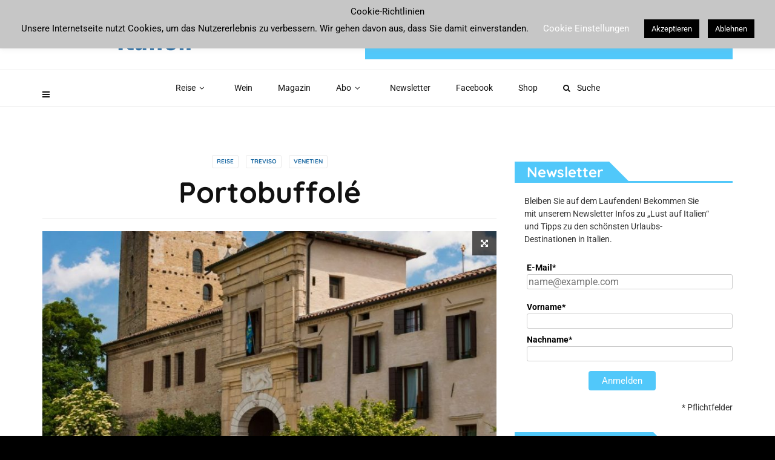

--- FILE ---
content_type: text/html; charset=UTF-8
request_url: https://www.lust-auf-italien.com/reise/venetien/treviso/portobuffole/
body_size: 38034
content:
<!doctype html>
<html class="no-js" lang="de">
  <head>
    <meta charset="UTF-8">
    <meta http-equiv="x-ua-compatible" content="ie=edge">
    <meta name="viewport" content="width=device-width, initial-scale=1">
    <meta name='robots' content='index, follow, max-image-preview:large, max-snippet:-1, max-video-preview:-1' />
	<style>img:is([sizes="auto" i], [sizes^="auto," i]) { contain-intrinsic-size: 3000px 1500px }</style>
	
	<!-- This site is optimized with the Yoast SEO plugin v26.3 - https://yoast.com/wordpress/plugins/seo/ -->
	<title>Portobuffolé - Lust auf Italien - Reise und Genuss</title>
	<meta name="description" content="Portobuffolè ist eine kleine nordostitalienische Gemeinde mit 750 Einwohnern in der Provinz Treviso in Venetien." />
	<link rel="canonical" href="https://www.lust-auf-italien.com/reise/venetien/treviso/portobuffole/" />
	<meta property="og:locale" content="de_DE" />
	<meta property="og:type" content="article" />
	<meta property="og:title" content="Portobuffolé - Lust auf Italien - Reise und Genuss" />
	<meta property="og:description" content="Portobuffolè ist eine kleine nordostitalienische Gemeinde mit 750 Einwohnern in der Provinz Treviso in Venetien." />
	<meta property="og:url" content="https://www.lust-auf-italien.com/reise/venetien/treviso/portobuffole/" />
	<meta property="og:site_name" content="Lust auf Italien - Reise und Genuss" />
	<meta property="article:publisher" content="https://www.facebook.com/lustaufitalien" />
	<meta property="article:published_time" content="2023-01-16T15:20:28+00:00" />
	<meta property="article:modified_time" content="2025-09-28T19:27:32+00:00" />
	<meta property="og:image" content="https://www.lust-auf-italien.com/wp-content/uploads/2023/01/Portobuffole-Beitragsbild.jpg" />
	<meta property="og:image:width" content="960" />
	<meta property="og:image:height" content="420" />
	<meta property="og:image:type" content="image/jpeg" />
	<meta name="author" content="Stephan Quinkertz" />
	<meta name="twitter:card" content="summary_large_image" />
	<meta name="twitter:label1" content="Verfasst von" />
	<meta name="twitter:data1" content="Stephan Quinkertz" />
	<meta name="twitter:label2" content="Geschätzte Lesezeit" />
	<meta name="twitter:data2" content="3 Minuten" />
	<script type="application/ld+json" class="yoast-schema-graph">{"@context":"https://schema.org","@graph":[{"@type":"WebPage","@id":"https://www.lust-auf-italien.com/reise/venetien/treviso/portobuffole/","url":"https://www.lust-auf-italien.com/reise/venetien/treviso/portobuffole/","name":"Portobuffolé - Lust auf Italien - Reise und Genuss","isPartOf":{"@id":"https://www.lust-auf-italien.com/#website"},"primaryImageOfPage":{"@id":"https://www.lust-auf-italien.com/reise/venetien/treviso/portobuffole/#primaryimage"},"image":{"@id":"https://www.lust-auf-italien.com/reise/venetien/treviso/portobuffole/#primaryimage"},"thumbnailUrl":"https://www.lust-auf-italien.com/wp-content/uploads/2023/01/Portobuffole-Beitragsbild.jpg","datePublished":"2023-01-16T15:20:28+00:00","dateModified":"2025-09-28T19:27:32+00:00","author":{"@id":"https://www.lust-auf-italien.com/#/schema/person/c4d94c1a9c7e2ee94cafe96b7ab8a59e"},"description":"Portobuffolè ist eine kleine nordostitalienische Gemeinde mit 750 Einwohnern in der Provinz Treviso in Venetien.","breadcrumb":{"@id":"https://www.lust-auf-italien.com/reise/venetien/treviso/portobuffole/#breadcrumb"},"inLanguage":"de","potentialAction":[{"@type":"ReadAction","target":["https://www.lust-auf-italien.com/reise/venetien/treviso/portobuffole/"]}]},{"@type":"ImageObject","inLanguage":"de","@id":"https://www.lust-auf-italien.com/reise/venetien/treviso/portobuffole/#primaryimage","url":"https://www.lust-auf-italien.com/wp-content/uploads/2023/01/Portobuffole-Beitragsbild.jpg","contentUrl":"https://www.lust-auf-italien.com/wp-content/uploads/2023/01/Portobuffole-Beitragsbild.jpg","width":960,"height":420,"caption":"Portobuffole Beitragsbild"},{"@type":"BreadcrumbList","@id":"https://www.lust-auf-italien.com/reise/venetien/treviso/portobuffole/#breadcrumb","itemListElement":[{"@type":"ListItem","position":1,"name":"","item":"https://www.lust-auf-italien.com/"},{"@type":"ListItem","position":2,"name":"Reise","item":"https://www.lust-auf-italien.com/category/reise/"},{"@type":"ListItem","position":3,"name":"Venetien","item":"https://www.lust-auf-italien.com/category/reise/venetien/"},{"@type":"ListItem","position":4,"name":"Treviso","item":"https://www.lust-auf-italien.com/category/reise/venetien/treviso/"},{"@type":"ListItem","position":5,"name":"Portobuffolé"}]},{"@type":"WebSite","@id":"https://www.lust-auf-italien.com/#website","url":"https://www.lust-auf-italien.com/","name":"Lust auf Italien - Reise und Genuss","description":"Reise, Essen und Trinken - Italien","potentialAction":[{"@type":"SearchAction","target":{"@type":"EntryPoint","urlTemplate":"https://www.lust-auf-italien.com/?s={search_term_string}"},"query-input":{"@type":"PropertyValueSpecification","valueRequired":true,"valueName":"search_term_string"}}],"inLanguage":"de"},{"@type":"Person","@id":"https://www.lust-auf-italien.com/#/schema/person/c4d94c1a9c7e2ee94cafe96b7ab8a59e","name":"Stephan Quinkertz","url":"https://www.lust-auf-italien.com/author/sq/"}]}</script>
	<!-- / Yoast SEO plugin. -->


<link rel='dns-prefetch' href='//www.lust-auf-italien.com' />


<link rel="alternate" type="application/rss+xml" title="Lust auf Italien - Reise und Genuss &raquo; Feed" href="https://www.lust-auf-italien.com/feed/" />
<link rel="alternate" type="application/rss+xml" title="Lust auf Italien - Reise und Genuss &raquo; Kommentar-Feed" href="https://www.lust-auf-italien.com/comments/feed/" />
<link id='omgf-preload-0' rel='preload' href='//www.lust-auf-italien.com/wp-content/uploads/omgf/magplus-fonts/roboto-normal-latin.woff2?ver=1761844848' as='font' type='font/woff2' crossorigin />
<link id='omgf-preload-1' rel='preload' href='//www.lust-auf-italien.com/wp-content/uploads/omgf/omgf-stylesheet-108/quicksand-normal-latin-700.woff2?ver=1761844848' as='font' type='font/woff2' crossorigin />
<link rel="amphtml" href="https://www.lust-auf-italien.com/amp/reise/venetien/treviso/portobuffole/" /><script type="text/javascript">
/* <![CDATA[ */
window._wpemojiSettings = {"baseUrl":"https:\/\/s.w.org\/images\/core\/emoji\/16.0.1\/72x72\/","ext":".png","svgUrl":"https:\/\/s.w.org\/images\/core\/emoji\/16.0.1\/svg\/","svgExt":".svg","source":{"concatemoji":"https:\/\/www.lust-auf-italien.com\/wp-includes\/js\/wp-emoji-release.min.js?ver=6.8.3"}};
/*! This file is auto-generated */
!function(s,n){var o,i,e;function c(e){try{var t={supportTests:e,timestamp:(new Date).valueOf()};sessionStorage.setItem(o,JSON.stringify(t))}catch(e){}}function p(e,t,n){e.clearRect(0,0,e.canvas.width,e.canvas.height),e.fillText(t,0,0);var t=new Uint32Array(e.getImageData(0,0,e.canvas.width,e.canvas.height).data),a=(e.clearRect(0,0,e.canvas.width,e.canvas.height),e.fillText(n,0,0),new Uint32Array(e.getImageData(0,0,e.canvas.width,e.canvas.height).data));return t.every(function(e,t){return e===a[t]})}function u(e,t){e.clearRect(0,0,e.canvas.width,e.canvas.height),e.fillText(t,0,0);for(var n=e.getImageData(16,16,1,1),a=0;a<n.data.length;a++)if(0!==n.data[a])return!1;return!0}function f(e,t,n,a){switch(t){case"flag":return n(e,"\ud83c\udff3\ufe0f\u200d\u26a7\ufe0f","\ud83c\udff3\ufe0f\u200b\u26a7\ufe0f")?!1:!n(e,"\ud83c\udde8\ud83c\uddf6","\ud83c\udde8\u200b\ud83c\uddf6")&&!n(e,"\ud83c\udff4\udb40\udc67\udb40\udc62\udb40\udc65\udb40\udc6e\udb40\udc67\udb40\udc7f","\ud83c\udff4\u200b\udb40\udc67\u200b\udb40\udc62\u200b\udb40\udc65\u200b\udb40\udc6e\u200b\udb40\udc67\u200b\udb40\udc7f");case"emoji":return!a(e,"\ud83e\udedf")}return!1}function g(e,t,n,a){var r="undefined"!=typeof WorkerGlobalScope&&self instanceof WorkerGlobalScope?new OffscreenCanvas(300,150):s.createElement("canvas"),o=r.getContext("2d",{willReadFrequently:!0}),i=(o.textBaseline="top",o.font="600 32px Arial",{});return e.forEach(function(e){i[e]=t(o,e,n,a)}),i}function t(e){var t=s.createElement("script");t.src=e,t.defer=!0,s.head.appendChild(t)}"undefined"!=typeof Promise&&(o="wpEmojiSettingsSupports",i=["flag","emoji"],n.supports={everything:!0,everythingExceptFlag:!0},e=new Promise(function(e){s.addEventListener("DOMContentLoaded",e,{once:!0})}),new Promise(function(t){var n=function(){try{var e=JSON.parse(sessionStorage.getItem(o));if("object"==typeof e&&"number"==typeof e.timestamp&&(new Date).valueOf()<e.timestamp+604800&&"object"==typeof e.supportTests)return e.supportTests}catch(e){}return null}();if(!n){if("undefined"!=typeof Worker&&"undefined"!=typeof OffscreenCanvas&&"undefined"!=typeof URL&&URL.createObjectURL&&"undefined"!=typeof Blob)try{var e="postMessage("+g.toString()+"("+[JSON.stringify(i),f.toString(),p.toString(),u.toString()].join(",")+"));",a=new Blob([e],{type:"text/javascript"}),r=new Worker(URL.createObjectURL(a),{name:"wpTestEmojiSupports"});return void(r.onmessage=function(e){c(n=e.data),r.terminate(),t(n)})}catch(e){}c(n=g(i,f,p,u))}t(n)}).then(function(e){for(var t in e)n.supports[t]=e[t],n.supports.everything=n.supports.everything&&n.supports[t],"flag"!==t&&(n.supports.everythingExceptFlag=n.supports.everythingExceptFlag&&n.supports[t]);n.supports.everythingExceptFlag=n.supports.everythingExceptFlag&&!n.supports.flag,n.DOMReady=!1,n.readyCallback=function(){n.DOMReady=!0}}).then(function(){return e}).then(function(){var e;n.supports.everything||(n.readyCallback(),(e=n.source||{}).concatemoji?t(e.concatemoji):e.wpemoji&&e.twemoji&&(t(e.twemoji),t(e.wpemoji)))}))}((window,document),window._wpemojiSettings);
/* ]]> */
</script>
<style id='wp-emoji-styles-inline-css' type='text/css'>

	img.wp-smiley, img.emoji {
		display: inline !important;
		border: none !important;
		box-shadow: none !important;
		height: 1em !important;
		width: 1em !important;
		margin: 0 0.07em !important;
		vertical-align: -0.1em !important;
		background: none !important;
		padding: 0 !important;
	}
</style>
<link rel='stylesheet' id='wp-block-library-css' href='https://www.lust-auf-italien.com/wp-includes/css/dist/block-library/style.min.css?ver=6.8.3' type='text/css' media='all' />
<style id='wp-block-library-theme-inline-css' type='text/css'>
.wp-block-audio :where(figcaption){color:#555;font-size:13px;text-align:center}.is-dark-theme .wp-block-audio :where(figcaption){color:#ffffffa6}.wp-block-audio{margin:0 0 1em}.wp-block-code{border:1px solid #ccc;border-radius:4px;font-family:Menlo,Consolas,monaco,monospace;padding:.8em 1em}.wp-block-embed :where(figcaption){color:#555;font-size:13px;text-align:center}.is-dark-theme .wp-block-embed :where(figcaption){color:#ffffffa6}.wp-block-embed{margin:0 0 1em}.blocks-gallery-caption{color:#555;font-size:13px;text-align:center}.is-dark-theme .blocks-gallery-caption{color:#ffffffa6}:root :where(.wp-block-image figcaption){color:#555;font-size:13px;text-align:center}.is-dark-theme :root :where(.wp-block-image figcaption){color:#ffffffa6}.wp-block-image{margin:0 0 1em}.wp-block-pullquote{border-bottom:4px solid;border-top:4px solid;color:currentColor;margin-bottom:1.75em}.wp-block-pullquote cite,.wp-block-pullquote footer,.wp-block-pullquote__citation{color:currentColor;font-size:.8125em;font-style:normal;text-transform:uppercase}.wp-block-quote{border-left:.25em solid;margin:0 0 1.75em;padding-left:1em}.wp-block-quote cite,.wp-block-quote footer{color:currentColor;font-size:.8125em;font-style:normal;position:relative}.wp-block-quote:where(.has-text-align-right){border-left:none;border-right:.25em solid;padding-left:0;padding-right:1em}.wp-block-quote:where(.has-text-align-center){border:none;padding-left:0}.wp-block-quote.is-large,.wp-block-quote.is-style-large,.wp-block-quote:where(.is-style-plain){border:none}.wp-block-search .wp-block-search__label{font-weight:700}.wp-block-search__button{border:1px solid #ccc;padding:.375em .625em}:where(.wp-block-group.has-background){padding:1.25em 2.375em}.wp-block-separator.has-css-opacity{opacity:.4}.wp-block-separator{border:none;border-bottom:2px solid;margin-left:auto;margin-right:auto}.wp-block-separator.has-alpha-channel-opacity{opacity:1}.wp-block-separator:not(.is-style-wide):not(.is-style-dots){width:100px}.wp-block-separator.has-background:not(.is-style-dots){border-bottom:none;height:1px}.wp-block-separator.has-background:not(.is-style-wide):not(.is-style-dots){height:2px}.wp-block-table{margin:0 0 1em}.wp-block-table td,.wp-block-table th{word-break:normal}.wp-block-table :where(figcaption){color:#555;font-size:13px;text-align:center}.is-dark-theme .wp-block-table :where(figcaption){color:#ffffffa6}.wp-block-video :where(figcaption){color:#555;font-size:13px;text-align:center}.is-dark-theme .wp-block-video :where(figcaption){color:#ffffffa6}.wp-block-video{margin:0 0 1em}:root :where(.wp-block-template-part.has-background){margin-bottom:0;margin-top:0;padding:1.25em 2.375em}
</style>
<style id='classic-theme-styles-inline-css' type='text/css'>
/*! This file is auto-generated */
.wp-block-button__link{color:#fff;background-color:#32373c;border-radius:9999px;box-shadow:none;text-decoration:none;padding:calc(.667em + 2px) calc(1.333em + 2px);font-size:1.125em}.wp-block-file__button{background:#32373c;color:#fff;text-decoration:none}
</style>
<style id='global-styles-inline-css' type='text/css'>
:root{--wp--preset--aspect-ratio--square: 1;--wp--preset--aspect-ratio--4-3: 4/3;--wp--preset--aspect-ratio--3-4: 3/4;--wp--preset--aspect-ratio--3-2: 3/2;--wp--preset--aspect-ratio--2-3: 2/3;--wp--preset--aspect-ratio--16-9: 16/9;--wp--preset--aspect-ratio--9-16: 9/16;--wp--preset--color--black: #000000;--wp--preset--color--cyan-bluish-gray: #abb8c3;--wp--preset--color--white: #ffffff;--wp--preset--color--pale-pink: #f78da7;--wp--preset--color--vivid-red: #cf2e2e;--wp--preset--color--luminous-vivid-orange: #ff6900;--wp--preset--color--luminous-vivid-amber: #fcb900;--wp--preset--color--light-green-cyan: #7bdcb5;--wp--preset--color--vivid-green-cyan: #00d084;--wp--preset--color--pale-cyan-blue: #8ed1fc;--wp--preset--color--vivid-cyan-blue: #0693e3;--wp--preset--color--vivid-purple: #9b51e0;--wp--preset--gradient--vivid-cyan-blue-to-vivid-purple: linear-gradient(135deg,rgba(6,147,227,1) 0%,rgb(155,81,224) 100%);--wp--preset--gradient--light-green-cyan-to-vivid-green-cyan: linear-gradient(135deg,rgb(122,220,180) 0%,rgb(0,208,130) 100%);--wp--preset--gradient--luminous-vivid-amber-to-luminous-vivid-orange: linear-gradient(135deg,rgba(252,185,0,1) 0%,rgba(255,105,0,1) 100%);--wp--preset--gradient--luminous-vivid-orange-to-vivid-red: linear-gradient(135deg,rgba(255,105,0,1) 0%,rgb(207,46,46) 100%);--wp--preset--gradient--very-light-gray-to-cyan-bluish-gray: linear-gradient(135deg,rgb(238,238,238) 0%,rgb(169,184,195) 100%);--wp--preset--gradient--cool-to-warm-spectrum: linear-gradient(135deg,rgb(74,234,220) 0%,rgb(151,120,209) 20%,rgb(207,42,186) 40%,rgb(238,44,130) 60%,rgb(251,105,98) 80%,rgb(254,248,76) 100%);--wp--preset--gradient--blush-light-purple: linear-gradient(135deg,rgb(255,206,236) 0%,rgb(152,150,240) 100%);--wp--preset--gradient--blush-bordeaux: linear-gradient(135deg,rgb(254,205,165) 0%,rgb(254,45,45) 50%,rgb(107,0,62) 100%);--wp--preset--gradient--luminous-dusk: linear-gradient(135deg,rgb(255,203,112) 0%,rgb(199,81,192) 50%,rgb(65,88,208) 100%);--wp--preset--gradient--pale-ocean: linear-gradient(135deg,rgb(255,245,203) 0%,rgb(182,227,212) 50%,rgb(51,167,181) 100%);--wp--preset--gradient--electric-grass: linear-gradient(135deg,rgb(202,248,128) 0%,rgb(113,206,126) 100%);--wp--preset--gradient--midnight: linear-gradient(135deg,rgb(2,3,129) 0%,rgb(40,116,252) 100%);--wp--preset--font-size--small: 13px;--wp--preset--font-size--medium: 20px;--wp--preset--font-size--large: 36px;--wp--preset--font-size--x-large: 42px;--wp--preset--spacing--20: 0.44rem;--wp--preset--spacing--30: 0.67rem;--wp--preset--spacing--40: 1rem;--wp--preset--spacing--50: 1.5rem;--wp--preset--spacing--60: 2.25rem;--wp--preset--spacing--70: 3.38rem;--wp--preset--spacing--80: 5.06rem;--wp--preset--shadow--natural: 6px 6px 9px rgba(0, 0, 0, 0.2);--wp--preset--shadow--deep: 12px 12px 50px rgba(0, 0, 0, 0.4);--wp--preset--shadow--sharp: 6px 6px 0px rgba(0, 0, 0, 0.2);--wp--preset--shadow--outlined: 6px 6px 0px -3px rgba(255, 255, 255, 1), 6px 6px rgba(0, 0, 0, 1);--wp--preset--shadow--crisp: 6px 6px 0px rgba(0, 0, 0, 1);}:where(.is-layout-flex){gap: 0.5em;}:where(.is-layout-grid){gap: 0.5em;}body .is-layout-flex{display: flex;}.is-layout-flex{flex-wrap: wrap;align-items: center;}.is-layout-flex > :is(*, div){margin: 0;}body .is-layout-grid{display: grid;}.is-layout-grid > :is(*, div){margin: 0;}:where(.wp-block-columns.is-layout-flex){gap: 2em;}:where(.wp-block-columns.is-layout-grid){gap: 2em;}:where(.wp-block-post-template.is-layout-flex){gap: 1.25em;}:where(.wp-block-post-template.is-layout-grid){gap: 1.25em;}.has-black-color{color: var(--wp--preset--color--black) !important;}.has-cyan-bluish-gray-color{color: var(--wp--preset--color--cyan-bluish-gray) !important;}.has-white-color{color: var(--wp--preset--color--white) !important;}.has-pale-pink-color{color: var(--wp--preset--color--pale-pink) !important;}.has-vivid-red-color{color: var(--wp--preset--color--vivid-red) !important;}.has-luminous-vivid-orange-color{color: var(--wp--preset--color--luminous-vivid-orange) !important;}.has-luminous-vivid-amber-color{color: var(--wp--preset--color--luminous-vivid-amber) !important;}.has-light-green-cyan-color{color: var(--wp--preset--color--light-green-cyan) !important;}.has-vivid-green-cyan-color{color: var(--wp--preset--color--vivid-green-cyan) !important;}.has-pale-cyan-blue-color{color: var(--wp--preset--color--pale-cyan-blue) !important;}.has-vivid-cyan-blue-color{color: var(--wp--preset--color--vivid-cyan-blue) !important;}.has-vivid-purple-color{color: var(--wp--preset--color--vivid-purple) !important;}.has-black-background-color{background-color: var(--wp--preset--color--black) !important;}.has-cyan-bluish-gray-background-color{background-color: var(--wp--preset--color--cyan-bluish-gray) !important;}.has-white-background-color{background-color: var(--wp--preset--color--white) !important;}.has-pale-pink-background-color{background-color: var(--wp--preset--color--pale-pink) !important;}.has-vivid-red-background-color{background-color: var(--wp--preset--color--vivid-red) !important;}.has-luminous-vivid-orange-background-color{background-color: var(--wp--preset--color--luminous-vivid-orange) !important;}.has-luminous-vivid-amber-background-color{background-color: var(--wp--preset--color--luminous-vivid-amber) !important;}.has-light-green-cyan-background-color{background-color: var(--wp--preset--color--light-green-cyan) !important;}.has-vivid-green-cyan-background-color{background-color: var(--wp--preset--color--vivid-green-cyan) !important;}.has-pale-cyan-blue-background-color{background-color: var(--wp--preset--color--pale-cyan-blue) !important;}.has-vivid-cyan-blue-background-color{background-color: var(--wp--preset--color--vivid-cyan-blue) !important;}.has-vivid-purple-background-color{background-color: var(--wp--preset--color--vivid-purple) !important;}.has-black-border-color{border-color: var(--wp--preset--color--black) !important;}.has-cyan-bluish-gray-border-color{border-color: var(--wp--preset--color--cyan-bluish-gray) !important;}.has-white-border-color{border-color: var(--wp--preset--color--white) !important;}.has-pale-pink-border-color{border-color: var(--wp--preset--color--pale-pink) !important;}.has-vivid-red-border-color{border-color: var(--wp--preset--color--vivid-red) !important;}.has-luminous-vivid-orange-border-color{border-color: var(--wp--preset--color--luminous-vivid-orange) !important;}.has-luminous-vivid-amber-border-color{border-color: var(--wp--preset--color--luminous-vivid-amber) !important;}.has-light-green-cyan-border-color{border-color: var(--wp--preset--color--light-green-cyan) !important;}.has-vivid-green-cyan-border-color{border-color: var(--wp--preset--color--vivid-green-cyan) !important;}.has-pale-cyan-blue-border-color{border-color: var(--wp--preset--color--pale-cyan-blue) !important;}.has-vivid-cyan-blue-border-color{border-color: var(--wp--preset--color--vivid-cyan-blue) !important;}.has-vivid-purple-border-color{border-color: var(--wp--preset--color--vivid-purple) !important;}.has-vivid-cyan-blue-to-vivid-purple-gradient-background{background: var(--wp--preset--gradient--vivid-cyan-blue-to-vivid-purple) !important;}.has-light-green-cyan-to-vivid-green-cyan-gradient-background{background: var(--wp--preset--gradient--light-green-cyan-to-vivid-green-cyan) !important;}.has-luminous-vivid-amber-to-luminous-vivid-orange-gradient-background{background: var(--wp--preset--gradient--luminous-vivid-amber-to-luminous-vivid-orange) !important;}.has-luminous-vivid-orange-to-vivid-red-gradient-background{background: var(--wp--preset--gradient--luminous-vivid-orange-to-vivid-red) !important;}.has-very-light-gray-to-cyan-bluish-gray-gradient-background{background: var(--wp--preset--gradient--very-light-gray-to-cyan-bluish-gray) !important;}.has-cool-to-warm-spectrum-gradient-background{background: var(--wp--preset--gradient--cool-to-warm-spectrum) !important;}.has-blush-light-purple-gradient-background{background: var(--wp--preset--gradient--blush-light-purple) !important;}.has-blush-bordeaux-gradient-background{background: var(--wp--preset--gradient--blush-bordeaux) !important;}.has-luminous-dusk-gradient-background{background: var(--wp--preset--gradient--luminous-dusk) !important;}.has-pale-ocean-gradient-background{background: var(--wp--preset--gradient--pale-ocean) !important;}.has-electric-grass-gradient-background{background: var(--wp--preset--gradient--electric-grass) !important;}.has-midnight-gradient-background{background: var(--wp--preset--gradient--midnight) !important;}.has-small-font-size{font-size: var(--wp--preset--font-size--small) !important;}.has-medium-font-size{font-size: var(--wp--preset--font-size--medium) !important;}.has-large-font-size{font-size: var(--wp--preset--font-size--large) !important;}.has-x-large-font-size{font-size: var(--wp--preset--font-size--x-large) !important;}
:where(.wp-block-post-template.is-layout-flex){gap: 1.25em;}:where(.wp-block-post-template.is-layout-grid){gap: 1.25em;}
:where(.wp-block-columns.is-layout-flex){gap: 2em;}:where(.wp-block-columns.is-layout-grid){gap: 2em;}
:root :where(.wp-block-pullquote){font-size: 1.5em;line-height: 1.6;}
</style>
<link rel='stylesheet' id='contact-form-7-css' href='https://www.lust-auf-italien.com/wp-content/plugins/contact-form-7/includes/css/styles.css?ver=6.1.3' type='text/css' media='all' />
<link rel='stylesheet' id='cookie-law-info-css' href='https://www.lust-auf-italien.com/wp-content/plugins/cookie-law-info/legacy/public/css/cookie-law-info-public.css?ver=3.3.6' type='text/css' media='all' />
<link rel='stylesheet' id='cookie-law-info-gdpr-css' href='https://www.lust-auf-italien.com/wp-content/plugins/cookie-law-info/legacy/public/css/cookie-law-info-gdpr.css?ver=3.3.6' type='text/css' media='all' />
<link rel='stylesheet' id='video_popup_close_icon-css' href='https://www.lust-auf-italien.com/wp-content/plugins/video-popup/css/vp-close-icon/close-button-icon.css?ver=1763772229' type='text/css' media='all' />
<link rel='stylesheet' id='oba_youtubepopup_css-css' href='https://www.lust-auf-italien.com/wp-content/plugins/video-popup/css/YouTubePopUp.css?ver=1763772229' type='text/css' media='all' />
<link rel='stylesheet' id='yop-public-css' href='https://www.lust-auf-italien.com/wp-content/plugins/yop-poll/public/assets/css/yop-poll-public-6.5.39.css?ver=6.8.3' type='text/css' media='all' />
<link rel='stylesheet' id='ivory-search-styles-css' href='https://www.lust-auf-italien.com/wp-content/plugins/add-search-to-menu/public/css/ivory-search.min.css?ver=5.5.12' type='text/css' media='all' />
<link rel='stylesheet' id='magplus-fonts-css' href='//www.lust-auf-italien.com/wp-content/uploads/omgf/magplus-fonts/magplus-fonts.css?ver=1761844848' type='text/css' media='all' />
<link rel='stylesheet' id='magplus-material-icon-css' href='https://fonts.googleapis.com/icon?family=Material+Icons&#038;ver=6.6' type='text/css' media='all' />
<link rel='stylesheet' id='font-awesome-theme-css' href='https://www.lust-auf-italien.com/wp-content/themes/magplus/css/font-awesome.min.css?ver=6.6' type='text/css' media='all' />
<link rel='stylesheet' id='ytv-playlist-css' href='https://www.lust-auf-italien.com/wp-content/themes/magplus/css/ytv.css?ver=6.6' type='text/css' media='all' />
<link rel='stylesheet' id='bootstrap-theme-css' href='https://www.lust-auf-italien.com/wp-content/themes/magplus/css/bootstrap.min.css?ver=6.6' type='text/css' media='all' />
<link rel='stylesheet' id='magplus-main-style-css' href='https://www.lust-auf-italien.com/wp-content/themes/magplus/css/style.css?ver=6.6' type='text/css' media='all' />
<style id='magplus-main-style-inline-css' type='text/css'>
sup {
 font-size: 80%;
}
.tt-blog-user {display: none;}
.tt-post-author-name {display: none;}
.tt-post-label{display: none;}
.tt-post-date {display: none;}
.tt-post-bottom {display: none;}
.simple-text { font-size: 14px; line-height: 24px;}
.simple-text a {color: #444444;}
.simple-text h2 {font-size: 24px;}
.c-btn.type-3.color-3 {color: #1e6ba4;}
.c-h5 small {font-size: 18px;}
.wp-post-image {border: 1px solid #efefef;}
.top-inner {background: none;}
.tt-small-blog-slider .swiper-container {width: 80%;}
.tt-blog-nav {display: none;}
.tt-s-popup-btn {display:none;}
.marg-lg-b55 {height: 12px;}
.h2boxes {margin-top: 0; margin-bottom: 0px;}
.post {padding-top: 20px;}
.tt-header .top-inner {
 padding: 25px 0;
}
.tt-header .cmn-mobile-switch {c
 bottom:-60px;
}
.tt-title-text {
 font-size: 24px !important;
}
.tt-title-text a{
 color: #111111;
}
.simple-text h3, .c-h3 {
 font-size: 22px;
 line-height: 28px;
}

.sponsored-dark {
 font-family: 'Roboto';
 font-size: 8px;
 line-height: 12px;
 font-weight: 400;
 color: #999999;
 text-transform: uppercase;
 border: 1px solid #999999;
 padding: 3px 7px;
 -moz-border-radius: 3px;
 border-radius: 3px;
}
.sponsored-div {
 padding-bottom: 6px;
}
.centerp {
 width: 100%;
 text-align: center;
 padding-bottom: 24px;
}
.simple-text .h2page {
 margin-bottom: 6px;
 line-height: 28px;
}
.simple-text .mnormal {
 margin-bottom: 0px;
 width: 100%;
}
.simple-text h3 {
 font-size: 20px;
 line-height: 26px;
}
.my-alignr {
 text-align: right;
}
.uebersicht_klein {
 font-size: 14px;
 line-height: 18px;
}
.tt-mobile-block {
 background: #ffffff;
}
.tt-mobile-nav ul li a {
 color: #020202;
 font-size: 16px;
}
.tt-mobile-nav ul li ul li a, .tt-mobile-nav ul li ul li ul li a {
 color: #020202;
 font-size: 16px;
}
.tt-s-popup-overlay {
 background: #999999;
}
.tt-s-popup-form {
 background: #fefefe;
}
.tt-s-popup-title, .tt-s-popup-close:before, .tt-s-popup-close:after,.tt-s-popup-field input[type="text"] {
 color: #020202;
}
.tt-s-popup-devider{
 background: #020202;
}
.tt-s-popup-field input[type="text"]::placeholder, .tt-s-popup-field input[type="text"]::-moz-placeholder, .tt-s-popup-field input[type="text"]:-ms-input-placeholder, .tt-s-popup-field input[type="text"]::-ms-input-placeholder{
 color: #888888;
 opacity: 1;
}
ul {
 list-style-position: outside;
 padding-left: 20px;
}
ol {
 list-style-position: outside;
 padding-left: 20px;
}
.simple-text p a:hover, .simple-text li a:hover {
 color: #3b5998;
 font-weight: 500;
}
.simple-text.margin-big p {
 margin-bottom: 16px;
}
.simple-text h2 {
 margin-bottom: 0px;
 margin-top: 12px;
}
.addoutline {
 border: 1px solid #efefef;
 text-align: center;
 padding-top: 10px;
 padding-bottom: 10px;
}
.adlabel {
 font-size: 8px;
 color: #cccccc;
}
.adlabelM1 {
 font-size: 8px;
 color: #cccccc;
 margin-top: 0px;
}
.adlabelM1start {
 font-size: 8px;
 color: #cccccc;
 margin-top: 210px;
}

.simple-text.margin-big img {
 margin-bottom: 4px;
}
.search-menu {
 margin-top: -34px;
 padding-left: 100px;
}
.tt-header.stick .nav-more {
 transform: unset;
 margin-top: -10px;
}
#topslide {
 width: 1250px;
 margin-top: -60px;
 z-index: 99;
}
.simple-text iframe {
 margin-bottom: 0px;
}
.slidercenter {
 min-width: 100%;
 text-align: center;
}
.tt-nav-tab-item .material-icons{
 display: none;
}
.wp-caption-text { padding-bottom: 20px;}
/* Create three equal columns that floats next to each other */
.column3 {
 float: left;
 width: 33.33%;
 padding: 10px;
}

/* Clear floats after the columns */
.box3c:after {
 content: "";
 display: table;
 clear: both;
}
.tt-post {
 border: none;
 box-shadow: none;
}
.simple-text.margin-big p, .simple-text.margin-big img, .simple-text.margin-big blockquote, .simple-text.margin-big ul, .simple-text.margin-big ol, .simple-text.margin-big div[class^="col-"] {
 margin-bottom: 10px;
}

.tt-mslide:before {
 display: none;
}
.tt-mslide-gradient {
 background: linear-gradient(to bottom,rgba(0,0,0,0), rgba(0,0,0,0),rgba(0,0,0,0),rgba(0,0,0,0.25), rgba(0,0,0,0.5), rgba(0,0,0,1));
 background: -webkit-linear-gradient(top, rgba(0,0,0,0), rgba(0,0,0,0),rgba(0,0,0,0),rgba(0,0,0,0.25), rgba(0,0,0,0.5), rgba(0,0,0,1));
 opacity: 0.7;
 
}
.wpb_posts_slider .flex-caption {
 background-color: transparent !important;
 padding: 15px 15px 20px 15px;
}
.simple-text p a, .simple-text li a {
 color: #000000;
}
.widget ul {
 margin-left: 40px;
 list-style-type: circle;
}
.tt-blog-head {
 height: 500px;
}
.tt-shortcode-1.open {
 visibility: hidden;
}
.tt-post.type-5 .tt-post-cat, .tt-post-cat {
 display: none;
}

.fotocopy {
 text-align: right;
 padding-right: 20px;
 font-size: 12px;
}
.sbow { width: 100%; text-align: center; }
.sbiw { padding-left: 10%; width: 96; text-align: center;}
.simple-text h2, .c-h2 {font-size: 24px;}
.linkinfo {text-align: left; font-size: 90%; padding-left: 200px;}
.tt-tag-title, .tt-tags {display: none;} 
.tt-banner-img {
 webkit-transform: rotate(-30deg);
 -moz-transform: rotate(-30deg);
 -ms-transform: rotate(-30deg);
 transform: rotate(-30deg);
}
.blueicon {
 color: #1e6ba4 !important;
}
.bqraw {
 font-size: 24px;
 line-height: 30px;
 color: #111;
 border: none;
 text-align: center;
 padding: 60px;
 padding-bottom: 20px;
 padding-top: 30px;

}
.rubrikblk {
 color: #666;
 border-color: #666;
 opacity: 1;
 margin-bottom: 9px;
 font-size: 8px;
 line-height: 12px;
 padding: 3px 7px;
 -moz-border-radius: 3px;
 border-radius: 3px;
 text-transform: uppercase;
 border: 1px solid #999;
}
.rubrikwht {
 color: #ffffff;
 border-color: #999;
 opacity: 1;
 margin-bottom: 9px;
 font-size: 8px;
 line-height: 12px;
 padding: 3px 7px;
 -moz-border-radius: 3px;
 border-radius: 3px;
 text-transform: uppercase;
 border: 1px solid #ffffff;
}

.mittig {
 text-align: center;
}
.weiss .weiss a{
 color: #ffffff;
}
.tt-share position-2 {
 display: none;
}
.tt-slider-content .swiper-arrow-left-content.c-arrow, .tt-slider-content .swiper-arrow-right-content.c-arrow {
 background: #51c8fa;
 border: none;
 color: #ffffff;
}
.marg-lg-b40 {
 height: 20px;
}
/* Hotel ads */
.hotelhead {
 display: flex;
 justify-content: center;
 align-items: center;
 flex-direction: column;
 text-align: center;
 width: 100%;
 height: 30vh; /* if you don't want it to take up the full screen, reduce this number */
 overflow: hidden;
 background-size: cover;
 background: #ffffff no-repeat center center scroll;
 border: 1px solid #efefef;
}


.seilbhead {
 display: flex;
 /*justify-content: center;
 align-items: center;
 flex-direction: column; 
 text-align: center;*/
 width: 100%;
 height: 300px; /* if you don't want it to take up the full screen, reduce this number */
 overflow: hidden;
 background-size: cover;
 background: linear-gradient(to top, rgba(0,0,0,0) 0%, rgba(0,0,0,0) 26%, rgba(0,0,0,0.65) 100%), url(/wp-content/uploads/2020/05/BG-Seilbahn-Unterstell.png) no-repeat center center scroll;
}
/*.vc_grid.vc_row.vc_grid-gutter-30px {
 margin-bottom: -90px !important;
}*/
/* SHOP Button Theme fix for iPad */

/* AD CSS */
.adh3 {color: #ffffff; font-size: 32px; line-height: 30px; padding-top: 12px;}
.adh2 {color: #ffffff; font-size: 26px; line-height: 24px; padding-top: 16px;}
.adtxt {color: #ffffff; font-size: 18px;}
.adtxt16 {color: #ffffff; font-size: 14px;}
/* Directory Listing settings */
.atbd_content_active #directorist.atbd_wrapper .atbd_content_module {
 border: none;
}
.atbd_content_active #directorist.atbd_wrapper .atbd_content_module_title_area, .atbd_content_active #directorist.atbd_wrapper .atbd_content_module__tittle_area {
 display: none;
 }
.atbd_content_active #directorist.atbd_wrapper .atbd_listing_detail .atbd_listing_title {
 display: none;
}
.atbd_content_active #directorist.atbd_wrapper p {
 color: #666;
}
.atbd_content_active #directorist.atbd_wrapper .atbdb_content_module_contents {
 padding: 0px;
}
.atbd_content_active #directorist.atbd_wrapper .atbd_contact_info ul li .atbd_info, .atbd_content_active #directorist.atbd_wrapper .atbd_contact_info ul li .atbd_info a {
color: #666 !important;
font-weight: 500;
}

.atbd_content_active #directorist.atbd_wrapper .atbd_contact_info ul li .atbd_info a:hover {
 color: #3b5998 !important; 
}

.at_biz_dir .tt-thumb {
 display: none;
}
.atbdb_content_module_contents:before {
 content: '';
}
.werbung {
 padding: 4px;
 margin: 4px;
 font-size: 8px;
 border: 1px solid #dddddd;
}
.werbetext {
 font-size: 8px;
 color: #dddddd;
 text-align: right;
}		
.simple-text p a, .simple-text li a {
 color: #3b5998;
 text-decoration: none;
 font-weight: 600;
}
.simple-text p a:hover, .simple-text li a:hover { 
 color: #3b5998;
 text-decoration: underline;
 font-weight: 600;
}
.simple-text-slider {
 padding-bottom: 16px;
 font-size: 14px;
 font-family: Roboto;
 line-height: 24px;
 font-weight: 400;
 color: #666;
}
.post-title {
 font-family: Quicksand;
 font-size: 24px;
 margin-bottom: 16px;
 margin-top: 16px;
 color: #000000;
}
.post-title a {
 color: #000000;
}
.post-title a:hover {
 color: #3b5998;
}
.img_border {
 border: 1px solid #dddddd;
}		
#nav li.submenubold >a {
font-weight: 700 !important;
color: #111111;
}	

.directorist-social-links {
 margin-top: 0px; }	
.duenn {font-weight: 400; }		
.orttext {font-size: 12px; margin-left: 6px;}
.orthead {margin-bottom: 6px !important;}
.adbannersub {font-size: 16px; font-weight: 700; }
.hotelstar {font-style: normal; color: #DAA520; }
.greyicon  {font-style: normal; color: #666666; }
.tt-heading.title-wrapper {
    height: 500px;
    background-size: cover;
    background-position: center center  !important;
}
.tt-heading:before {
    background: url(https://www.lust-auf-italien.com/wp-content/themes/magplus/img/slider/shadow_2.png);
    webkit-background-size: 100% 100%;
    -moz-background-size: 100% 100%;
    background-size: 100% 100%;
    opacity: 0.75;
    left: 0px;
    bottom: 0px;
}
.tt-heading-title {
    padding-top: 220px;
    text-align: center !important;
    font-weight: 700 !important;
    font-size: 48px !important;
    line-height: 58px !important;
}
.tt-parallax-on.background-block {
    background-attachment: local ;
}
.cr_button {
    background: #51c8fa;
    color: #ffffff;
    font-weight: 400 !important;
}
.fw0 {
    font-weight: 400 !important;
}
.simple-textBX {
    font-weight: 500;
    font-size: 14px;
    line-height: 20px;
    padding-top: 8px;
    padding-bottom: 16px;
}
.paddbot {
    padding-bottom: 8px;
}
.vc_magad {
    background-color: #eeeeee !important;
    padding-bottom: 16px;
}
.rubrik_anlauf {
    width: 99%;
    padding-top: 32px;
}
.wtext {
    color: #ffffff !important;
}.tt-header-type-5 .logo, .tt-header .logo {max-width:autopx;height:65px;line-height:65px;}.tt-heading.title-wrapper {padding-top:100px;padding-bottom:100px;}.tt-mslide-cat,.tt-slide-2-cat,.tt-mblock-cat {display:none !important;}.tt-mslide-author,.tt-mblock-label > span {display:none !important;}.tt-mslide-date {display:none !important;}.tt-mslide-views {display:none !important;}.tt-post-author-single,.tt-blog-user-img {display:none !important;}.tt-post-date-single {display:none !important;}.coment-item {display:none;}body.archive .tt-post-author-name {display:none !important;}body.archive .tt-post-date {display:none !important;}body.archive .tt-post-views {display:none !important;}body.archive .tt-post-comment {display:none !important;}.tt-iframe.smallVid {display:none !important;}@media (max-width:767px) {.tt-shortcode-1 {display:none;}.tt-shortcode-2 {display:none;}.tt-iframe.smallVid {display:none !important;}}@media (max-width:767px) {.tt-header-type-5 .logo, .tt-header .logo {max-width:90px;height:autopx;line-height:autopx;}.tt-header .logo img {max-height:autopx !important;}}@font-face {font-family:;src:url("//www.lust-auf-italien.com/wp-content/uploads/2023/02/material_icons.woff2") format("woff2");font-weight: normal;font-style: normal;}
</style>
<link rel='stylesheet' id='js_composer_front-css' href='https://www.lust-auf-italien.com/wp-content/plugins/js_composer/assets/css/js_composer.min.css?ver=7.9' type='text/css' media='all' />
<link rel='stylesheet' id='tablepress-default-css' href='https://www.lust-auf-italien.com/wp-content/plugins/tablepress/css/build/default.css?ver=3.2.5' type='text/css' media='all' />
<link rel='stylesheet' id='msl-main-css' href='https://www.lust-auf-italien.com/wp-content/plugins/master-slider/public/assets/css/masterslider.main.css?ver=3.11.0' type='text/css' media='all' />
<link rel='stylesheet' id='msl-custom-css' href='https://www.lust-auf-italien.com/wp-content/uploads/master-slider/custom.css?ver=28.2' type='text/css' media='all' />
<link rel="preload" as="style" href="//www.lust-auf-italien.com/wp-content/uploads/omgf/omgf-stylesheet-108/omgf-stylesheet-108.css?ver=1761844848" /><link rel="stylesheet" href="//www.lust-auf-italien.com/wp-content/uploads/omgf/omgf-stylesheet-108/omgf-stylesheet-108.css?ver=1761844848" media="print" onload="this.media='all'"><noscript><link rel="stylesheet" href="//www.lust-auf-italien.com/wp-content/uploads/omgf/omgf-stylesheet-108/omgf-stylesheet-108.css?ver=1761844848" /></noscript><script type="text/javascript" src="https://www.lust-auf-italien.com/wp-includes/js/jquery/jquery.min.js?ver=3.7.1" id="jquery-core-js"></script>
<script type="text/javascript" src="https://www.lust-auf-italien.com/wp-includes/js/jquery/jquery-migrate.min.js?ver=3.4.1" id="jquery-migrate-js"></script>
<script type="text/javascript" id="cookie-law-info-js-extra">
/* <![CDATA[ */
var Cli_Data = {"nn_cookie_ids":[],"cookielist":[],"non_necessary_cookies":[],"ccpaEnabled":"","ccpaRegionBased":"","ccpaBarEnabled":"","strictlyEnabled":["necessary","obligatoire"],"ccpaType":"gdpr","js_blocking":"","custom_integration":"","triggerDomRefresh":"","secure_cookies":""};
var cli_cookiebar_settings = {"animate_speed_hide":"500","animate_speed_show":"500","background":"#c6c6c6","border":"#b1a6a6c2","border_on":"","button_1_button_colour":"#000","button_1_button_hover":"#000000","button_1_link_colour":"#fff","button_1_as_button":"1","button_1_new_win":"","button_2_button_colour":"#333","button_2_button_hover":"#292929","button_2_link_colour":"#444","button_2_as_button":"","button_2_hidebar":"","button_3_button_colour":"#000","button_3_button_hover":"#000000","button_3_link_colour":"#fff","button_3_as_button":"1","button_3_new_win":"","button_4_button_colour":"#000","button_4_button_hover":"#000000","button_4_link_colour":"#ffffff","button_4_as_button":"","button_7_button_colour":"#61a229","button_7_button_hover":"#4e8221","button_7_link_colour":"#fff","button_7_as_button":"1","button_7_new_win":"","font_family":"inherit","header_fix":"1","notify_animate_hide":"","notify_animate_show":"","notify_div_id":"#cookie-law-info-bar","notify_position_horizontal":"right","notify_position_vertical":"top","scroll_close":"","scroll_close_reload":"","accept_close_reload":"1","reject_close_reload":"","showagain_tab":"","showagain_background":"#fff","showagain_border":"#000","showagain_div_id":"#cookie-law-info-again","showagain_x_position":"0px","text":"#000","show_once_yn":"","show_once":"10000","logging_on":"","as_popup":"","popup_overlay":"1","bar_heading_text":"Cookie-Richtlinien","cookie_bar_as":"banner","popup_showagain_position":"bottom-right","widget_position":"left"};
var log_object = {"ajax_url":"https:\/\/www.lust-auf-italien.com\/wp-admin\/admin-ajax.php"};
/* ]]> */
</script>
<script type="text/javascript" src="https://www.lust-auf-italien.com/wp-content/plugins/cookie-law-info/legacy/public/js/cookie-law-info-public.js?ver=3.3.6" id="cookie-law-info-js"></script>
<script type="text/javascript" src="https://www.lust-auf-italien.com/wp-content/plugins/video-popup/js/YouTubePopUp.jquery.js?ver=1763772229" id="oba_youtubepopup_plugin-js"></script>
<script type="text/javascript" src="https://www.lust-auf-italien.com/wp-content/plugins/video-popup/js/YouTubePopUp.js?ver=1763772229" id="oba_youtubepopup_activate-js"></script>
<script type="text/javascript" id="yop-public-js-extra">
/* <![CDATA[ */
var objectL10n = {"yopPollParams":{"urlParams":{"ajax":"https:\/\/www.lust-auf-italien.com\/wp-admin\/admin-ajax.php","wpLogin":"https:\/\/www.lust-auf-italien.com\/wp-login.php?redirect_to=https%3A%2F%2Fwww.lust-auf-italien.com%2Fwp-admin%2Fadmin-ajax.php%3Faction%3Dyop_poll_record_wordpress_vote"},"apiParams":{"reCaptcha":{"siteKey":""},"reCaptchaV2Invisible":{"siteKey":""},"reCaptchaV3":{"siteKey":""},"hCaptcha":{"siteKey":""},"cloudflareTurnstile":{"siteKey":""}},"captchaParams":{"imgPath":"https:\/\/www.lust-auf-italien.com\/wp-content\/plugins\/yop-poll\/public\/assets\/img\/","url":"https:\/\/www.lust-auf-italien.com\/wp-content\/plugins\/yop-poll\/app.php","accessibilityAlt":"","accessibilityTitle":"","accessibilityDescription":"","explanation":"","refreshAlt":"","refreshTitle":""},"voteParams":{"invalidPoll":"","noAnswersSelected":"","minAnswersRequired":"","maxAnswersRequired":"","noAnswerForOther":"","noValueForCustomField":"","tooManyCharsForCustomField":"Text for {custom_field_name} is too long","consentNotChecked":"","noCaptchaSelected":"","thankYou":""},"resultsParams":{"singleVote":"","multipleVotes":"","singleAnswer":"","multipleAnswers":""}}};
/* ]]> */
</script>
<script type="text/javascript" src="https://www.lust-auf-italien.com/wp-content/plugins/yop-poll/public/assets/js/yop-poll-public-6.5.39.min.js?ver=6.8.3" id="yop-public-js"></script>
<script></script><link rel="https://api.w.org/" href="https://www.lust-auf-italien.com/wp-json/" /><link rel="alternate" title="JSON" type="application/json" href="https://www.lust-auf-italien.com/wp-json/wp/v2/posts/26061" /><link rel="EditURI" type="application/rsd+xml" title="RSD" href="https://www.lust-auf-italien.com/xmlrpc.php?rsd" />
<meta name="generator" content="WordPress 6.8.3" />
<link rel='shortlink' href='https://www.lust-auf-italien.com/?p=26061' />
<link rel="alternate" title="oEmbed (JSON)" type="application/json+oembed" href="https://www.lust-auf-italien.com/wp-json/oembed/1.0/embed?url=https%3A%2F%2Fwww.lust-auf-italien.com%2Freise%2Fvenetien%2Ftreviso%2Fportobuffole%2F" />
<link rel="alternate" title="oEmbed (XML)" type="text/xml+oembed" href="https://www.lust-auf-italien.com/wp-json/oembed/1.0/embed?url=https%3A%2F%2Fwww.lust-auf-italien.com%2Freise%2Fvenetien%2Ftreviso%2Fportobuffole%2F&#038;format=xml" />
<meta name="generator" content="Redux 4.5.8" /><script>var ms_grabbing_curosr = 'https://www.lust-auf-italien.com/wp-content/plugins/master-slider/public/assets/css/common/grabbing.cur', ms_grab_curosr = 'https://www.lust-auf-italien.com/wp-content/plugins/master-slider/public/assets/css/common/grab.cur';</script>
<meta name="generator" content="MasterSlider 3.11.0 - Responsive Touch Image Slider | avt.li/msf" />
		<script type='text/javascript'>
			var video_popup_unprm_general_settings = {
    			'unprm_r_border': 'true'
			};
		</script>
	      <meta property="og:image" content="https://www.lust-auf-italien.com/wp-content/uploads/2023/01/Portobuffole-Beitragsbild-394x218.jpg"/>
      <meta name="twitter:image:src" content="https://www.lust-auf-italien.com/wp-content/uploads/2023/01/Portobuffole-Beitragsbild-394x218.jpg">
    <meta name="generator" content="Powered by WPBakery Page Builder - drag and drop page builder for WordPress."/>
<noscript><style>.lazyload[data-src]{display:none !important;}</style></noscript><style>.lazyload{background-image:none !important;}.lazyload:before{background-image:none !important;}</style><style type="text/css" id="custom-background-css">
body.custom-background { background-color: #000000; }
</style>
	<link rel="icon" href="https://www.lust-auf-italien.com/wp-content/uploads/2023/11/cropped-favicon-32x32.png" sizes="32x32" />
<link rel="icon" href="https://www.lust-auf-italien.com/wp-content/uploads/2023/11/cropped-favicon-192x192.png" sizes="192x192" />
<link rel="apple-touch-icon" href="https://www.lust-auf-italien.com/wp-content/uploads/2023/11/cropped-favicon-180x180.png" />
<meta name="msapplication-TileImage" content="https://www.lust-auf-italien.com/wp-content/uploads/2023/11/cropped-favicon-270x270.png" />
		<style type="text/css" id="wp-custom-css">
			.dirnoborder {border: none;}
.directorist-card, .directorist-card .directorist-card__header {border: none; padding-bottom: 0px;}
.directorist-card .directorist-card__header {padding-top: 0px}
directorist-card .directorist-card__body {padding: 0px}
.directorist-listing-details .directorist-listing-details__text p {
	color: #444444;
	padding-top: 10px;
}
.sliderNB .flexslider{
	border: 0px solid #ffffff;
	color: #ffffff;
	box-shadow: none !important;
 	-webkit-box-shadow: none !important;

}

.tt-share {display: none !important;}

.basic-question-title {padding-bottom: 10px; !important}
.adbannersub {font-weight: 700; font-size: 14px !important;}
.shcat {
	font-family: Quicksand;
	text-align: center;
	font-size: 16px !important;
	font-weight: 400 !important;
	line-height: 24px !important;
}
.shhead {
	font-family: Quicksand !important;
	text-align: center;
	margin-top: 0px;
}
.shsep {margin-bottom: 0px;}
.akhead {
	font-size: 22px !important;
	line-height: 24px !important;
	padding-top: 48px !important;
	text-align: center;
	font-weight: 500 !important;
	font-family: Quicksand !important;
}		</style>
		<style id="magplus_theme_options-dynamic-css" title="dynamic-css" class="redux-options-output">.tt-heading-title{font-family:Quicksand;text-align:left;line-height:58px;font-weight:700;font-style:normal;color:#ffffff;font-size:48px;}.tt-header .top-line, .tt-header.color-2 .top-line{background:#ffffff;}.tt-header .top-menu a, .tt-header .top-social a, .tt-header.color-2 .top-menu a, .tt-header.color-2 .top-social a{color:#000000;}.tt-header .top-menu a:hover, .tt-header .top-social a:hover, .tt-header.color-2 .top-menu a:hover, .tt-header.color-2 .top-social a:hover{color:#1e6ba4;}.tt-header .main-nav > ul > li.active > a, .tt-header .main-nav > ul > li:hover > a, .tt-s-popup-btn:hover, .tt-header .cmn-mobile-switch:hover:before, .tt-header .cmn-mobile-switch:hover:after, .tt-header .cmn-mobile-switch:hover span{color:#1e6ba4;}.tt-header .main-nav > ul > li:not(.mega) > ul > li > a:hover{color:#383838;}.tt-header .main-nav > ul > li:not(.mega) > ul > li > a:hover, .mega.type-2 ul.tt-mega-wrapper li>ul a:hover, .tt-mega-list a:hover, .mega.type-2 ul.tt-mega-wrapper li>ul a:hover{background:#e5e5e5;}.sidebar-heading-style4 .tt-title-text, .sidebar-heading-style5 .tt-title-text, .sidebar-heading-style3 .tt-title-block, .sidebar-heading-style6 .tt-title-text{background:#51c8fa;}.sidebar-heading-style5 .tt-title-text:after{border-left-color:#51c8fa;}#loading-text,
      .simple-text h1,
      .c-h1,.simple-text h2,
      .c-h2,.simple-text h3,.c-h3,.simple-text h4,.c-h4,.simple-text h5,.c-h5,.simple-text h6,
      .c-h6,.simple-text.font-poppins,.c-btn.type-1,.c-btn.type-2,.c-btn.type-3,.c-input,
      .tt-mobile-nav > ul > li > a,.tt-mobile-nav > ul > li > ul > li > a,
      .tt-header .main-nav > ul > li:not(.mega) > ul > li > a,.tt-mega-list a,.tt-s-popup-title,
      .tt-title-text,.tt-title-block-2,
      .comment-reply-title,.tt-tab-wrapper.type-1 .tt-nav-tab-item,
      .tt-f-list a,.tt-footer-copy,.tt-pagination a,.tt-blog-user-content,.tt-author-title,.tt-blog-nav-label,
      .tt-blog-nav-title,.tt-comment-label,.tt-search input[type="text"],.tt-share-title,.tt-mblock-label, .page-numbers a,.page-numbers span, .footer_widget.widget_nav_menu li a, .tt-h1-title, .tt-h4-title, .tt-h2-title, .shortcode-4 .tt-title-slider a, .footer_widget .tt-title-block.type-2 .tt-title-text, .footer_widget .tt-newsletter-title.c-h4 small{font-family:Quicksand;font-weight:700;font-style:normal;}</style><noscript><style> .wpb_animate_when_almost_visible { opacity: 1; }</style></noscript><div class="astm-search-menu-wrapper is-menu-wrapper"><div><span class=" astm-search-menu is-menu is-dropdown"><a title="&lt;i class=&quot;fa fa-search&quot; aria-hidden=&quot;true&quot;&gt;&lt;/i&gt; Suche" href="#" role="button" aria-label="Search Icon Link"><i class="fa fa-search" aria-hidden="true"></i> Suche</a><form  class="is-search-form is-form-style is-form-style-2 is-form-id-18925 " action="https://www.lust-auf-italien.com/" method="get" role="search" ><label for="is-search-input-18925"><span class="is-screen-reader-text">Search for:</span><input  type="search" id="is-search-input-18925" name="s" value="" class="is-search-input" placeholder="Suchen" autocomplete=off /></label></form><div class="search-close"></div></span></div></div><style type="text/css" media="screen">.is-menu path.search-icon-path { fill: #848484;}body .popup-search-close:after, body .search-close:after { border-color: #848484;}body .popup-search-close:before, body .search-close:before { border-color: #848484;}</style>			<style type="text/css">
					</style>
		  </head>
  <body class="wp-singular post-template-default single single-post postid-26061 single-format-standard custom-background wp-embed-responsive wp-theme-magplus _masterslider _ms_version_3.11.0 magplus  full-page header-style4 tt-top-header-disable tt-header-sticky wpb-js-composer js-comp-ver-7.9 vc_responsive">

  
  <div id="wrapper">

      <div id="loader-wrapper">
      <div id="loader"></div>
      <div id="loading-text">LADE...</div>
    </div>
        <div class="tt-mobile-block">
        <div class="tt-mobile-close"></div>
            <a href="https://www.lust-auf-italien.com/" class="logo httpswwwlust-auf-italiencomwp-contentthemesmagplusimgheaderlogo_2png"><img src="[data-uri]" alt="Lust auf Italien - Reise und Genuss" data-src="https://www.lust-auf-italien.com/wp-content/uploads/2018/03/LAI_Logo_Wide.png" decoding="async" class="lazyload" data-eio-rwidth="500" data-eio-rheight="128"><noscript><img src="https://www.lust-auf-italien.com/wp-content/uploads/2018/03/LAI_Logo_Wide.png" alt="Lust auf Italien - Reise und Genuss" data-eio="l"></noscript></a>
            <nav class="tt-mobile-nav">
          <ul id="side-header-nav" class="side-menu"><li id="menu-item-9591" class="menu-item menu-item-type-post_type menu-item-object-page menu-item-has-children menu-item-9591"><a href="https://www.lust-auf-italien.com/reise/">Reise</a>
<ul class="sub-menu">
	<li id="menu-item-19499" class="menu-item menu-item-type-custom menu-item-object-custom menu-item-has-children menu-item-19499"><a href="#">Norditalien</a>
	<ul class="sub-menu">
		<li id="menu-item-25578" class="menu-item menu-item-type-custom menu-item-object-custom menu-item-25578"><a href="https://www.lust-auf-italien.com/reise/aostatal/">Aostatal</a></li>
		<li id="menu-item-18590" class="menu-item menu-item-type-post_type menu-item-object-page menu-item-18590"><a href="https://www.lust-auf-italien.com/emilia-romagna/">Emilia Romagna</a></li>
		<li id="menu-item-21499" class="menu-item menu-item-type-post_type menu-item-object-page menu-item-21499"><a href="https://www.lust-auf-italien.com/friaul-julisch-venetien/">Friaul-Julisch Venetien</a></li>
		<li id="menu-item-22829" class="menu-item menu-item-type-post_type menu-item-object-page menu-item-22829"><a href="https://www.lust-auf-italien.com/gardasee/">Gardasee</a></li>
		<li id="menu-item-22827" class="menu-item menu-item-type-post_type menu-item-object-page menu-item-22827"><a href="https://www.lust-auf-italien.com/ligurien/">Ligurien</a></li>
		<li id="menu-item-22728" class="menu-item menu-item-type-post_type menu-item-object-page menu-item-22728"><a href="https://www.lust-auf-italien.com/lombardei/">Lombardei</a></li>
		<li id="menu-item-28957" class="menu-item menu-item-type-post_type menu-item-object-page menu-item-28957"><a href="https://www.lust-auf-italien.com/piemont/">Piemont</a></li>
		<li id="menu-item-9075" class="menu-item menu-item-type-post_type menu-item-object-page menu-item-9075"><a href="https://www.lust-auf-italien.com/suedtirol/">Südtirol</a></li>
		<li id="menu-item-22828" class="menu-item menu-item-type-post_type menu-item-object-page menu-item-22828"><a href="https://www.lust-auf-italien.com/trentino/">Trentino</a></li>
		<li id="menu-item-21069" class="menu-item menu-item-type-post_type menu-item-object-page menu-item-21069"><a href="https://www.lust-auf-italien.com/venetien/">Venetien</a></li>
	</ul>
</li>
	<li id="menu-item-19500" class="menu-item menu-item-type-custom menu-item-object-custom menu-item-has-children menu-item-19500"><a href="#">Mittelitalien</a>
	<ul class="sub-menu">
		<li id="menu-item-16959" class="menu-item menu-item-type-post_type menu-item-object-post menu-item-16959"><a href="https://www.lust-auf-italien.com/reise/latium/rom-die-ewige-stadt/">Rom</a></li>
		<li id="menu-item-26033" class="menu-item menu-item-type-post_type menu-item-object-page menu-item-26033"><a href="https://www.lust-auf-italien.com/marken/">Marken</a></li>
		<li id="menu-item-9711" class="menu-item menu-item-type-post_type menu-item-object-page menu-item-9711"><a href="https://www.lust-auf-italien.com/toskana/">Toskana</a></li>
		<li id="menu-item-19562" class="menu-item menu-item-type-post_type menu-item-object-page menu-item-19562"><a href="https://www.lust-auf-italien.com/umbrien/">Umbrien</a></li>
	</ul>
</li>
	<li id="menu-item-19501" class="menu-item menu-item-type-custom menu-item-object-custom menu-item-has-children menu-item-19501"><a href="#">Südtitalien</a>
	<ul class="sub-menu">
		<li id="menu-item-11902" class="menu-item menu-item-type-post_type menu-item-object-page menu-item-11902"><a href="https://www.lust-auf-italien.com/apulien/">Apulien</a></li>
		<li id="menu-item-25607" class="menu-item menu-item-type-custom menu-item-object-custom menu-item-25607"><a href="/reise/kalabrien/">Kalabrien</a></li>
		<li id="menu-item-29192" class="menu-item menu-item-type-post_type menu-item-object-page menu-item-29192"><a href="https://www.lust-auf-italien.com/kampanien/">Kampanien</a></li>
		<li id="menu-item-18697" class="menu-item menu-item-type-post_type menu-item-object-page menu-item-18697"><a href="https://www.lust-auf-italien.com/sizilien/">Sizilien</a></li>
	</ul>
</li>
	<li id="menu-item-19502" class="menu-item menu-item-type-custom menu-item-object-custom menu-item-has-children menu-item-19502"><a href="#">Inseln</a>
	<ul class="sub-menu">
		<li id="menu-item-17420" class="menu-item menu-item-type-post_type menu-item-object-post menu-item-17420"><a href="https://www.lust-auf-italien.com/reise/kampanien/capri-die-vielbesungene-insel/">Capri</a></li>
		<li id="menu-item-11220" class="menu-item menu-item-type-post_type menu-item-object-post menu-item-11220"><a href="https://www.lust-auf-italien.com/reise/toskana/elba/">Elba</a></li>
		<li id="menu-item-9796" class="menu-item menu-item-type-post_type menu-item-object-page menu-item-9796"><a href="https://www.lust-auf-italien.com/sardinien/">Sardinien</a></li>
		<li id="menu-item-16222" class="submenubold menu-item menu-item-type-custom menu-item-object-custom menu-item-has-children menu-item-16222"><a href="#">Oberitalienische Seen</a>
		<ul class="sub-menu">
			<li id="menu-item-16223" class="menu-item menu-item-type-post_type menu-item-object-post menu-item-16223"><a href="https://www.lust-auf-italien.com/reise/oberitalienische_seen/lago-di-como-mildes-mediterranes-klima/">Lago di Como</a></li>
			<li id="menu-item-9537" class="menu-item menu-item-type-post_type menu-item-object-page menu-item-9537"><a href="https://www.lust-auf-italien.com/gardasee/">Lago di Garda</a></li>
			<li id="menu-item-16491" class="menu-item menu-item-type-post_type menu-item-object-post menu-item-16491"><a href="https://www.lust-auf-italien.com/reise/oberitalienische_seen/lago-diseo-urlaubsort-der-extraklasse/">Lago d’Iseo</a></li>
			<li id="menu-item-16731" class="menu-item menu-item-type-post_type menu-item-object-post menu-item-16731"><a href="https://www.lust-auf-italien.com/reise/oberitalienische_seen/lago-di-lugano-paradiesische-landschaften/">Lago di Lugano</a></li>
			<li id="menu-item-16121" class="menu-item menu-item-type-post_type menu-item-object-post menu-item-16121"><a href="https://www.lust-auf-italien.com/reise/oberitalienische_seen/lago-maggiore-romantik-schloesser-und-natur/">Lago Maggiore</a></li>
			<li id="menu-item-16668" class="menu-item menu-item-type-post_type menu-item-object-post menu-item-16668"><a href="https://www.lust-auf-italien.com/reise/lago-dorta-die-unbekannte-perle/">Lago d’Orta</a></li>
		</ul>
</li>
	</ul>
</li>
</ul>
</li>
<li id="menu-item-26156" class="menu-item menu-item-type-post_type menu-item-object-post menu-item-26156"><a href="https://www.lust-auf-italien.com/genuss/wein-in-italien/">Wein</a></li>
<li id="menu-item-8940" class="menu-item menu-item-type-custom menu-item-object-custom menu-item-8940"><a href="/aktuell/aktuelle-ausgabe/">Magazin</a></li>
<li id="menu-item-8941" class="menu-item menu-item-type-custom menu-item-object-custom menu-item-has-children menu-item-8941"><a href="#">Abo</a>
<ul class="sub-menu">
	<li id="menu-item-36808" class="menu-item menu-item-type-custom menu-item-object-custom menu-item-36808"><a target="_blank" href="https://square-shopping.com/jahresabo/">Jahresabo</a></li>
	<li id="menu-item-36809" class="menu-item menu-item-type-custom menu-item-object-custom menu-item-36809"><a target="_blank" href="https://square-shopping.com/geschenkabo/">Geschenkabo</a></li>
	<li id="menu-item-36810" class="menu-item menu-item-type-custom menu-item-object-custom menu-item-36810"><a target="_blank" href="https://square-shopping.com/testabo/">Testabo</a></li>
</ul>
</li>
<li id="menu-item-31990" class="menu-item menu-item-type-post_type menu-item-object-post menu-item-31990"><a href="https://www.lust-auf-italien.com/service/lust-auf-italien-newsletter/">Newsletter</a></li>
<li id="menu-item-15989" class="menu-item menu-item-type-custom menu-item-object-custom menu-item-15989"><a target="_blank" href="https://www.facebook.com/lustaufitalien/">Facebook</a></li>
<li id="menu-item-8943" class="menu-item menu-item-type-custom menu-item-object-custom menu-item-8943"><a target="_blank" href="https://square-shopping.com/">Shop</a></li>
<li class=" astm-search-menu is-menu is-dropdown menu-item"><a title="&lt;i class=&quot;fa fa-search&quot; aria-hidden=&quot;true&quot;&gt;&lt;/i&gt; Suche" href="#" role="button" aria-label="Search Title Link"><i class="fa fa-search" aria-hidden="true"></i> Suche</a><form  class="is-search-form is-form-style is-form-style-2 is-form-id-18925 " action="https://www.lust-auf-italien.com/" method="get" role="search" ><label for="is-search-input-18925"><span class="is-screen-reader-text">Search for:</span><input  type="search" id="is-search-input-18925" name="s" value="" class="is-search-input" placeholder="Suchen" autocomplete=off /></label></form><div class="search-close"></div></li></ul>        </nav>
    </div>
    <div class="tt-mobile-overlay"></div>
        <div class="tt-s-popup">
      <div class="tt-s-popup-overlay"></div>
      <div class="tt-s-popup-content">
        <div class="tt-s-popup-layer"></div>
        <div class="tt-s-popup-container">
          <form action="https://www.lust-auf-italien.com/" method="get" class="tt-s-popup-form">
            <div class="tt-s-popup-field">
              <input type="text" id="s" name="s" value="" placeholder="Tippen um zu suchen" class="input" required>
              <div class="tt-s-popup-devider"></div>
              <h3 class="tt-s-popup-title">Tippen um zu suchen</h3>     
            </div>
            <a href="#" class="tt-s-popup-close"></a>
          </form> 
        </div>
      </div>
    </div>
        <div class="tt-video-popup">
      <div class="tt-video-popup-overlay"></div>
      <div class="tt-video-popup-content">
        <div class="tt-video-popup-layer"></div>
        <div class="tt-video-popup-container">
          <div class="tt-video-popup-align">
            <div class="embed-responsive embed-responsive-16by9">
              <iframe class="embed-responsive-item" src="about:blank"></iframe>
            </div>
          </div>
          <div class="tt-video-popup-close"></div>
        </div>
      </div>
    </div> 

    <div class="tt-thumb-popup">
      <div class="tt-thumb-popup-overlay"></div>
      <div class="tt-thumb-popup-content">
        <div class="tt-thumb-popup-layer"></div>
        <div class="tt-thumb-popup-container">
          <div class="tt-thumb-popup-align">
            <img class="tt-thumb-popup-img img-responsive lazyload" src="[data-uri]" alt="" data-src="" decoding="async"><noscript><img class="tt-thumb-popup-img img-responsive" src="about:blank" alt="" data-eio="l"></noscript>
          </div>
          <div class="tt-thumb-popup-close"></div>
        </div>
      </div>
    </div>  
  
  <div id="content-wrapper">
  
<!-- HEADER -->
<header class="tt-header tt-header-style-link color-2 full-page">
  <div class="tt-header-wrapper">
    <div class="top-inner clearfix">
      <div class="container">
        
    <a href="https://www.lust-auf-italien.com/" class="logo tt-logo-1x"><img src="[data-uri]" alt="Lust auf Italien - Reise und Genuss" width="auto"  height="65" data-src="https://www.lust-auf-italien.com/wp-content/uploads/2018/03/LAI_Logo_Wide.png" decoding="async" class="lazyload" data-eio-rwidth="500" data-eio-rheight="128"><noscript><img src="https://www.lust-auf-italien.com/wp-content/uploads/2018/03/LAI_Logo_Wide.png" alt="Lust auf Italien - Reise und Genuss" width="auto"  height="65" data-eio="l"></noscript></a>
            
    <a href="https://www.lust-auf-italien.com/" class="logo tt-logo-2x"><img src="[data-uri]" alt="Lust auf Italien - Reise und Genuss" width="auto"  height="65" style="max-height:65px; height:auto;" data-src="https://www.lust-auf-italien.com/wp-content/uploads/2018/03/LAI_Logo_Wide.png" decoding="async" class="lazyload" data-eio-rwidth="500" data-eio-rheight="128"><noscript><img src="https://www.lust-auf-italien.com/wp-content/uploads/2018/03/LAI_Logo_Wide.png" alt="Lust auf Italien - Reise und Genuss" width="auto"  height="65" style="max-height:65px; height:auto;" data-eio="l"></noscript></a>
                    <div class="cmn-toggle-switch"><span></span></div>
        <div class="cmn-mobile-switch"><span></span></div>
        <a class="tt-s-popup-btn"><i class="fa fa-search" aria-hidden="true"></i></a>
      </div>
    </div>
    <div class="toggle-block">
      <div class="toggle-block-container">
        <nav class="main-nav clearfix">
          <ul id="nav" class="menu"><li class="menu-item menu-item-type-post_type menu-item-object-page menu-item-has-children menu-item-9591 parent mega type-2  parent"><a href="https://www.lust-auf-italien.com/reise/">Reise<i class="menu-toggle fa fa-angle-down"></i></a>
<ul class="drop-menu tt-mega-wrapper clearfix ">
	<li class="menu-item menu-item-type-custom menu-item-object-custom menu-item-has-children menu-item-19499"><a href="#">Norditalien</a>
	<ul class="">
		<li class="menu-item menu-item-type-custom menu-item-object-custom menu-item-25578"><a href="https://www.lust-auf-italien.com/reise/aostatal/">Aostatal</a></li>		<li class="menu-item menu-item-type-post_type menu-item-object-page menu-item-18590"><a href="https://www.lust-auf-italien.com/emilia-romagna/">Emilia Romagna</a></li>		<li class="menu-item menu-item-type-post_type menu-item-object-page menu-item-21499"><a href="https://www.lust-auf-italien.com/friaul-julisch-venetien/">Friaul-Julisch Venetien</a></li>		<li class="menu-item menu-item-type-post_type menu-item-object-page menu-item-22829"><a href="https://www.lust-auf-italien.com/gardasee/">Gardasee</a></li>		<li class="menu-item menu-item-type-post_type menu-item-object-page menu-item-22827"><a href="https://www.lust-auf-italien.com/ligurien/">Ligurien</a></li>		<li class="menu-item menu-item-type-post_type menu-item-object-page menu-item-22728"><a href="https://www.lust-auf-italien.com/lombardei/">Lombardei</a></li>		<li class="menu-item menu-item-type-post_type menu-item-object-page menu-item-28957"><a href="https://www.lust-auf-italien.com/piemont/">Piemont</a></li>		<li class="menu-item menu-item-type-post_type menu-item-object-page menu-item-9075"><a href="https://www.lust-auf-italien.com/suedtirol/">Südtirol</a></li>		<li class="menu-item menu-item-type-post_type menu-item-object-page menu-item-22828"><a href="https://www.lust-auf-italien.com/trentino/">Trentino</a></li>		<li class="menu-item menu-item-type-post_type menu-item-object-page menu-item-21069"><a href="https://www.lust-auf-italien.com/venetien/">Venetien</a></li></ul></li>	<li class="menu-item menu-item-type-custom menu-item-object-custom menu-item-has-children menu-item-19500"><a href="#">Mittelitalien</a>
	<ul class="">
		<li class="menu-item menu-item-type-post_type menu-item-object-post menu-item-16959"><a href="https://www.lust-auf-italien.com/reise/latium/rom-die-ewige-stadt/">Rom</a></li>		<li class="menu-item menu-item-type-post_type menu-item-object-page menu-item-26033"><a href="https://www.lust-auf-italien.com/marken/">Marken</a></li>		<li class="menu-item menu-item-type-post_type menu-item-object-page menu-item-9711"><a href="https://www.lust-auf-italien.com/toskana/">Toskana</a></li>		<li class="menu-item menu-item-type-post_type menu-item-object-page menu-item-19562"><a href="https://www.lust-auf-italien.com/umbrien/">Umbrien</a></li></ul></li>	<li class="menu-item menu-item-type-custom menu-item-object-custom menu-item-has-children menu-item-19501"><a href="#">Südtitalien</a>
	<ul class="">
		<li class="menu-item menu-item-type-post_type menu-item-object-page menu-item-11902"><a href="https://www.lust-auf-italien.com/apulien/">Apulien</a></li>		<li class="menu-item menu-item-type-custom menu-item-object-custom menu-item-25607"><a href="/reise/kalabrien/">Kalabrien</a></li>		<li class="menu-item menu-item-type-post_type menu-item-object-page menu-item-29192"><a href="https://www.lust-auf-italien.com/kampanien/">Kampanien</a></li>		<li class="menu-item menu-item-type-post_type menu-item-object-page menu-item-18697"><a href="https://www.lust-auf-italien.com/sizilien/">Sizilien</a></li></ul></li>	<li class="menu-item menu-item-type-custom menu-item-object-custom menu-item-has-children menu-item-19502"><a href="#">Inseln</a>
	<ul class="">
		<li class="menu-item menu-item-type-post_type menu-item-object-post menu-item-17420"><a href="https://www.lust-auf-italien.com/reise/kampanien/capri-die-vielbesungene-insel/">Capri</a></li>		<li class="menu-item menu-item-type-post_type menu-item-object-post menu-item-11220"><a href="https://www.lust-auf-italien.com/reise/toskana/elba/">Elba</a></li>		<li class="menu-item menu-item-type-post_type menu-item-object-page menu-item-9796"><a href="https://www.lust-auf-italien.com/sardinien/">Sardinien</a></li>		<li class="submenubold menu-item menu-item-type-custom menu-item-object-custom menu-item-has-children menu-item-16222"><a href="#">Oberitalienische Seen</a>
		<ul class="">
			<li class="menu-item menu-item-type-post_type menu-item-object-post menu-item-16223"><a href="https://www.lust-auf-italien.com/reise/oberitalienische_seen/lago-di-como-mildes-mediterranes-klima/">Lago di Como</a></li>			<li class="menu-item menu-item-type-post_type menu-item-object-page menu-item-9537"><a href="https://www.lust-auf-italien.com/gardasee/">Lago di Garda</a></li>			<li class="menu-item menu-item-type-post_type menu-item-object-post menu-item-16491"><a href="https://www.lust-auf-italien.com/reise/oberitalienische_seen/lago-diseo-urlaubsort-der-extraklasse/">Lago d’Iseo</a></li>			<li class="menu-item menu-item-type-post_type menu-item-object-post menu-item-16731"><a href="https://www.lust-auf-italien.com/reise/oberitalienische_seen/lago-di-lugano-paradiesische-landschaften/">Lago di Lugano</a></li>			<li class="menu-item menu-item-type-post_type menu-item-object-post menu-item-16121"><a href="https://www.lust-auf-italien.com/reise/oberitalienische_seen/lago-maggiore-romantik-schloesser-und-natur/">Lago Maggiore</a></li>			<li class="menu-item menu-item-type-post_type menu-item-object-post menu-item-16668"><a href="https://www.lust-auf-italien.com/reise/lago-dorta-die-unbekannte-perle/">Lago d’Orta</a></li></ul></li></ul></li></ul></li><li class="menu-item menu-item-type-post_type menu-item-object-post menu-item-26156"><a href="https://www.lust-auf-italien.com/genuss/wein-in-italien/">Wein</a></li><li class="menu-item menu-item-type-custom menu-item-object-custom menu-item-8940"><a href="/aktuell/aktuelle-ausgabe/">Magazin</a></li><li class="menu-item menu-item-type-custom menu-item-object-custom menu-item-has-children menu-item-8941 parent"><a href="#">Abo<i class="menu-toggle fa fa-angle-down"></i></a>
<ul class="drop-menu ">
	<li class="menu-item menu-item-type-custom menu-item-object-custom menu-item-36808"><a target="_blank" href="https://square-shopping.com/jahresabo/">Jahresabo</a></li>	<li class="menu-item menu-item-type-custom menu-item-object-custom menu-item-36809"><a target="_blank" href="https://square-shopping.com/geschenkabo/">Geschenkabo</a></li>	<li class="menu-item menu-item-type-custom menu-item-object-custom menu-item-36810"><a target="_blank" href="https://square-shopping.com/testabo/">Testabo</a></li></ul></li><li class="menu-item menu-item-type-post_type menu-item-object-post menu-item-31990"><a href="https://www.lust-auf-italien.com/service/lust-auf-italien-newsletter/">Newsletter</a></li><li class="menu-item menu-item-type-custom menu-item-object-custom menu-item-15989"><a target="_blank" href="https://www.facebook.com/lustaufitalien/">Facebook</a></li><li class="menu-item menu-item-type-custom menu-item-object-custom menu-item-8943"><a target="_blank" href="https://square-shopping.com/">Shop</a></li><li class=" astm-search-menu is-menu is-dropdown menu-item"><a title="&lt;i class=&quot;fa fa-search&quot; aria-hidden=&quot;true&quot;&gt;&lt;/i&gt; Suche" href="#" role="button" aria-label="Search Title Link"><i class="fa fa-search" aria-hidden="true"></i> Suche</a><form  class="is-search-form is-form-style is-form-style-2 is-form-id-18925 " action="https://www.lust-auf-italien.com/" method="get" role="search" ><label for="is-search-input-18925"><span class="is-screen-reader-text">Search for:</span><input  type="search" id="is-search-input-18925" name="s" value="" class="is-search-input" placeholder="Suchen" autocomplete=off /></label></form><div class="search-close"></div></li></ul>        </nav>

        
      </div>

     <div class="nav-more">
  <a class="custom-hover" target="_blank" href="https://square-shopping.com/"><img class="img-responsive lazyload" src="[data-uri]" width="607" height="75" alt="Zum Online-Shop: Lust auf Italien" data-src="/wp-content/uploads/2025/03/LAI-Shopping-Banner.gif" decoding="async" data-eio-rwidth="728" data-eio-rheight="90"><noscript><img class="img-responsive" src="/wp-content/uploads/2025/03/LAI-Shopping-Banner.gif" width="607" height="75" alt="Zum Online-Shop: Lust auf Italien" data-eio="l"></noscript></a>
</div>
    </div>
  </div>
</header>
<div class="tt-header-height tt-header-margin"></div>  

<div class="container">
    <div class="empty-space marg-lg-b60 marg-sm-b40 marg-xs-b30"></div>
  
    <div class="row">
    <div class="col-md-8">

 <!-- dual sidebar-->

                <article class="post-26061 post type-post status-publish format-standard has-post-thumbnail hentry category-reise category-treviso category-venetien tag-borghi-belli tag-provinz tag-treviso tag-venetien">
        <!-- TT-BLOG-CATEGORY -->
        <div class="tt-blog-category post-single text-center">
                          <a class="c-btn type-3 color-3" href="https://www.lust-auf-italien.com/category/reise/">Reise</a>
                             <a class="c-btn type-3 color-3" href="https://www.lust-auf-italien.com/category/reise/venetien/treviso/">Treviso</a>
                             <a class="c-btn type-3 color-3" href="https://www.lust-auf-italien.com/category/reise/venetien/">Venetien</a>
                     </div>


        <div class="empty-space marg-lg-b10"></div>
        <h1 class="c-h1 text-center">Portobuffolé</h1>
        <div class="empty-space marg-lg-b5"></div>

        <!-- TT-BLOG-USER -->
        <div class="text-center">
          <div class="tt-blog-user clearfix">

            <a class="tt-blog-user-img" href="https://www.lust-auf-italien.com/author/sq/">
                          </a>
            <div class="tt-blog-user-content">
              <span class="tt-post-author-single"><a href="https://www.lust-auf-italien.com/author/sq/">Stephan Quinkertz</a></span>
              <span class="tt-post-date-single">3 Jahren vor</span>
            </div>
          </div>                            
        </div>

        <div class="empty-space marg-lg-b10"></div>

        
        <div class="tt-share position-2">
          <h5 class="tt-share-title">Teilen</h5>
          <ul class="tt-share-list">
            <li><a class="tt-share-facebook" href="https://www.facebook.com/sharer/sharer.php?u=https://www.lust-auf-italien.com/reise/venetien/treviso/portobuffole/"><i class="fa fa-facebook" aria-hidden="true"></i></a></li>
            <li><a class="tt-share-twitter" href="https://twitter.com/home?status=https://www.lust-auf-italien.com/reise/venetien/treviso/portobuffole/"><i class="fa fa-twitter" aria-hidden="true"></i></a></li>
            <li><a class="tt-share-pinterest" href="https://pinterest.com/pin/create/button/?url=&amp;media=https://www.lust-auf-italien.com/wp-content/uploads/2023/01/Portobuffole-Beitragsbild-608x420.jpg&amp;description=Portobuffol%C3%A9"><i class="fa fa-pinterest" aria-hidden="true"></i></a></li>
            <li><a class="tt-share-reddit" href="http://www.reddit.com/submit?url=https://www.lust-auf-italien.com/reise/venetien/treviso/portobuffole/&amp;title="><i class="fa fa-reddit-alien" aria-hidden="true"></i></a></li>
            <li><a class="tt-share-mail" href="http://digg.com/submit?url=https://www.lust-auf-italien.com/reise/venetien/treviso/portobuffole/&amp;title="><i class="fa fa-digg" aria-hidden="true"></i></a></li>
          </ul>
        </div>
        
        <!-- TT-DEVIDER -->
        <div class="tt-devider"></div>
        <div class="empty-space marg-lg-b20"></div>

                    <a class="tt-thumb" href="https://www.lust-auf-italien.com/wp-content/uploads/2023/01/Portobuffole-Beitragsbild.jpg">
        <img class="img-responsive lazyload" src="[data-uri]" alt="Portobuffole Beitragsbild" data-src="https://www.lust-auf-italien.com/wp-content/uploads/2023/01/Portobuffole-Beitragsbild-820x394.jpg" decoding="async" data-eio-rwidth="820" data-eio-rheight="394"><noscript><img class="img-responsive" src="https://www.lust-auf-italien.com/wp-content/uploads/2023/01/Portobuffole-Beitragsbild-820x394.jpg" alt="Portobuffole Beitragsbild" data-eio="l"></noscript>
        <span class="tt-thumb-icon">
          <i class="fa fa-arrows-alt" aria-hidden="true"></i>
        </span>
      </a>
          
        
        <div class="empty-space marg-lg-b40 marg-sm-b30"></div>

        <div class="simple-text size-4 tt-content title-droid margin-big">
          <div class="wpb-content-wrapper"><p>Portobuffolè ist eine kleine nordostitalienische Gemeinde mit 750 Einwohnern in der <a href="https://www.lust-auf-italien.com/reise/venetien/treviso/ausflug-provinz-treviso/" target="_blank" rel="noopener">Provinz Treviso</a> in Venetien. Die Gemeinde liegt etwa 31,5 Kilometer nordöstlich von <a href="https://www.lust-auf-italien.com/reise/venetien/treviso/treviso/" target="_blank" rel="noopener">Treviso</a> an der Livenza und grenzt unmittelbar an die Region Friaul-Julisch Venetien. Zudem ist das Borgo Mitglied der Vereinigung der <a href="http://www.borghipiubelliditalia.it" target="_blank" rel="noopener">I borghi più belli d´Italia</a>.</p>
<h3><iframe style="aspect-ratio: 16 / 9;" title="YouTube video player"  width="100%" height="" frameborder="0" allowfullscreen="allowfullscreen" data-src="https://www.youtube-nocookie.com/embed/SrljAxuxDGQ?si=VoqEYi3-S2FEXtJi&amp;start=4" class="lazyload"></iframe></h3>
<h3>Portobuffolé – ein Dorf voller Geschichte und Schönheit</h3>
<p>Portobuffolé wurde von den Römern Septimum de Liquentia genannt, da es sieben Kilometer von Oderzo entfernt und in der Nähe des Flusses Livenza lag. Der Ort war lange Zeit unter dem Namen Settimo bekannt, bis er im 11. Jahrhundert in Portus Buvoledi oder Bufoledi umbenannt wurde. Ein Name, der sich von dem mittelalterlichen lateinischen Wort bova ableitet, das &#8220;Kanal&#8221; bedeutet. Andere meinen, der Name stamme von dem Wort bufaline, den Booten, die für den Handel verwendet wurden. Portobuffolé, wie das Borgo heißt, betritt man betritt über die Brücke, die einst zur Porta trevisana führte, einem 1918 zerstörten Tor, und gelangt zur Piazza Beccaro mit ihren Kopfsteinpflastern, die von schönen Palästen umgeben ist.</p>
<p><iframe style="border: 0;"  width="100%" height="450" allowfullscreen="allowfullscreen" data-src="https://www.google.com/maps/embed?pb=!4v1759087553778!6m8!1m7!1sl3Zo40_75-qb3FY-q4qIKA!2m2!1d45.85375195550699!2d12.5387269281332!3f323.8180465838904!4f14.551538704311383!5f0.7820865974627469" class="lazyload"><span data-mce-type="bookmark" style="display: inline-block; width: 0px; overflow: hidden; line-height: 0;" class="mce_SELRES_start">﻿</span></iframe></p>
<p>Casa Gaia ist ein wunderschönes Wohnhaus aus dem 14. Jahrhundert, das bis zu ihrem Tod im Jahr 1311 Gaia da Camino gehörte. Sie verwandelte das ursprüngliche Turmhaus in einen kleinen Palast. Die Fassade ist mit Fenstern und eleganten Säulen verschönert. Die im ersten Stock erhaltenen Fresken veranschaulichen die friedliche und ruhige Atmosphäre des Borgo in den kurzen Zeiten zwischen den häufigen Kriegen. Die Fresken im zweiten Stock zeigen befestigte Städte, Zugbrücken, Türme, Paläste und andere mittelalterliche Elemente. Der Stadtturm aus dem 10. Jahrhundert ist der einzige der sieben alten Türme der Burg. Er wurde aus Ziegeln errichtet und ist 28 Meter hoch. In der Uhr befand sich die Öffnung, durch die die Gefangenen in das Gefängnis hinabgelassen wurden. Das Gebäude neben dem Turm war der Palazzo del Governo (Verwaltungspalast). An dessen Tür befindet sich ein seltenes Exemplar eines &#8220;leon in moeca&#8221;, des Löwen mit furchterregendem Aussehen, der als Symbol des Krieges verwendet wurde.</p>
<p><iframe loading="lazy" style="border: 0;"  width="100%" height="400" allowfullscreen="allowfullscreen" data-src="https://www.google.com/maps/embed?pb=!4v1673610225058!6m8!1m7!1sCAoSLEFGMVFpcFA4R0FYYXVOejh5OEVuTEswY2drUW4wU09yd19BazkwQk1HS1Ju!2m2!1d45.85391675326327!2d12.53825829702203!3f112.68226531401922!4f17.27731440095107!5f0.7820865974627469" class="lazyload"></iframe></p>
<p>Die Casa Comunale verfügt über eine breite Loggia und elegante, ovale Bogenfenster. Der Dom war einst eine jüdische Synagoge und wurde dann zum Christentum konvertiert. Er wurde 1559 eingeweiht und mehrmals restauriert und beherbergt ein hölzernes Kruzifix aus dem 15. Jahrhundert, einen hölzernen Altar aus roter Bruyère-Wurzel und eine prächtige Orgel des Callido mit 472 Pfeifen aus Zink und Zinn, die 1780 für die beachtliche Summe von mehr als 4000 venezianischen Goldlira gekauft wurde. Außerhalb des Borgo beherbergt die Kirche San Rocco die Madonna della Seggiola, eine Holzskulptur. Der Palazzo Giustinian, der 1695 von der venezianischen Adelsfamilie Cellini erbaut wurde sowie das Oratorium Santa Teresa und schließlich die 1505 geweihte Kirche dei Servi befinden sich unweit von Portobuffolé.</p>
<p><iframe loading="lazy" style="border: 0;"  width="485" height="365" allowfullscreen="allowfullscreen" data-src="https://www.google.com/maps/embed?pb=!1m18!1m12!1m3!1d434462.85827821516!2d11.96152347396909!3d45.753804610896985!2m3!1f0!2f0!3f0!3m2!1i1024!2i768!4f13.1!3m3!1m2!1s0x477967d0fdd03945%3A0x5b71f3b6ba618ca2!2s31040%20Portobuffol%C3%A9%2C%20Treviso%2C%20Italien!5e0!3m2!1sde!2sde!4v1673607547239!5m2!1sde!2sde" class="lazyload"></iframe>       <iframe loading="lazy" style="border: 1px solid; border-color: transparent;"  name="FC3" width="300" height="365" data-src="https://api.wetteronline.de/wetterwidget?gid=x8816&amp;modeid=FC3&amp;seourl=portobuffole&amp;locationname=Portobuffolè&amp;lang=de" class="lazyload"></iframe></p>
<div style="width: 99%; padding-left: 16px;">
<div class="vc_row wpb_row vc_row-fluid"><div class="wpb_column vc_column_container vc_col-sm-12"><div class="vc_column-inner"><div class="wpb_wrapper"><div class="vc_separator wpb_content_element vc_separator_align_center vc_sep_width_100 vc_sep_pos_align_center vc_separator_no_text vc_sep_color_grey wpb_content_element  wpb_content_element" ><span class="vc_sep_holder vc_sep_holder_l"><span class="vc_sep_line"></span></span><span class="vc_sep_holder vc_sep_holder_r"><span class="vc_sep_line"></span></span>
</div></div></div></div></div><div class="vc_row wpb_row vc_row-fluid vc_magad"><div class="wpb_column vc_column_container vc_col-sm-3"><div class="vc_column-inner"><div class="wpb_wrapper"><div class="vc_empty_space"   style="height: 32px"><span class="vc_empty_space_inner"></span></div>
	<div  class="wpb_single_image wpb_content_element vc_align_center wpb_content_element">
		
		<figure class="wpb_wrapper vc_figure">
			<a href="https://square-shopping.com/01-25-4/" target="_blank" class="vc_single_image-wrapper   vc_box_border_grey"><img decoding="async" class="vc_single_image-img  lazyload" src="[data-uri]" width="150" height="204" alt="Lust auf Italien: 4/2025" title="Titel: LAI 4/2025" loading="lazy" data-src="https://www.lust-auf-italien.com/wp-content/uploads/2025/10/Titel_LAI_4_2025_klein-150x204.jpg" data-eio-rwidth="150" data-eio-rheight="204" /><noscript><img decoding="async" class="vc_single_image-img " src="https://www.lust-auf-italien.com/wp-content/uploads/2025/10/Titel_LAI_4_2025_klein-150x204.jpg" width="150" height="204" alt="Lust auf Italien: 4/2025" title="Titel: LAI 4/2025" loading="lazy" data-eio="l" /></noscript></a>
		</figure>
	</div>
</div></div></div><div class="wpb_column vc_column_container vc_col-sm-6"><div class="vc_column-inner"><div class="wpb_wrapper"><div class="text-block" ><div class="simple-text "><div class="akhead">Lust auf Italien 4/2025</div>
<p style="text-align: center; margin-top: 16px; text-width:100%; font-weight: 600;">Urlaub: Mailand, Gardasee und Südtirol</p>
<p style="text-align: center; margin-top: 16px; text-width:100%;"><a class="vc_general vc_btn3 vc_btn3-size-sm vc_btn3-shape-square vc_btn3-style-flat vc_btn3-color-sky fw0" href="https://www.yumpu.com/de/document/read/70780588/lust-auf-italien-4-2025-leseprobe" title="Lust auf Italien: 5/2025 - Leseprobe anschauen" target="_blank">Leseprobe</a>   <a class="vc_general vc_btn3 vc_btn3-size-sm vc_btn3-shape-square vc_btn3-style-flat vc_btn3-color-sky fw0" href="https://square-shopping.com/01-25-4/" title="Lust auf Italien: 4/2025 - im Shop kaufen" target="_blank">im Shop kaufen</a></p>
</div></div><div class="vc_empty_space"   style="height: 32px"><span class="vc_empty_space_inner"></span></div></div></div></div><div class="wpb_column vc_column_container vc_col-sm-3"><div class="vc_column-inner"><div class="wpb_wrapper"></div></div></div></div>
</div>
</div>        </div>
                
      </article>
            <div class="empty-space marg-lg-b30 marg-sm-b30"></div>
      <span class="tt-tag-title">Stichwörter</span><ul class="tt-tags"><li><a href="https://www.lust-auf-italien.com/tag/borghi-belli/" rel="tag">borghi belli</a></li><li><a href="https://www.lust-auf-italien.com/tag/provinz/" rel="tag">Provinz</a></li><li><a href="https://www.lust-auf-italien.com/tag/treviso/" rel="tag">Treviso</a></li><li><a href="https://www.lust-auf-italien.com/tag/venetien/" rel="tag">Venetien</a></li></ul>      
    
    <div class="empty-space marg-lg-b50 marg-sm-b30"></div>

    
    

    
    <!-- TT-NAV -->
    <div class="row">

            <div class="col-sm-6">
        <div class="tt-blog-nav left">
          <div class="tt-blog-nav-label">Letzer Beitrag</div>
          <a class="tt-blog-nav-title" href="https://www.lust-auf-italien.com/reise/toskana/arezzo/anghiari/" rel="prev">Anghiari</a> 
        </div>
        <div class="empty-space marg-xs-b20"></div>
      </div>
      
            <div class="col-sm-6">
        <div class="tt-blog-nav right">
          <div class="tt-blog-nav-label">Nächster Beitrag</div>
          <a class="tt-blog-nav-title" href="https://www.lust-auf-italien.com/reise/venetien/padua/montagnana/" rel="next">Montagnana</a>                                    
        </div>
      </div>
          </div>

    <div class="empty-space marg-lg-b55 marg-sm-b50 marg-xs-b30"></div>
  

    
                <div class="tt-title-block">
              <h3 class="tt-title-text">Das wird Sie vielleicht auch interessieren</h3>
            </div>
            <div class="empty-space marg-lg-b25"></div>
            <div class="row">

            
              <div class="col-xs-6 col-sm-4 col-lg-3 post-25788 post type-post status-publish format-standard has-post-thumbnail hentry category-livorno category-reise category-toskana tag-borghi-belli tag-livorno tag-provinz tag-toskana">
                <div class="tt-post type-3">
                          <a class="tt-post-img custom-hover" href="https://www.lust-auf-italien.com/reise/toskana/livorno/populonia/">
      <img width="183" height="96" src="[data-uri]" class="img-responsive wp-post-image lazyload" alt="Populonia Beitragsbild" decoding="async" data-src="https://www.lust-auf-italien.com/wp-content/uploads/2022/12/Populonia-Beitragsbild-183x96.jpg" data-eio-rwidth="183" data-eio-rheight="96" /><noscript><img width="183" height="96" src="https://www.lust-auf-italien.com/wp-content/uploads/2022/12/Populonia-Beitragsbild-183x96.jpg" class="img-responsive wp-post-image" alt="Populonia Beitragsbild" decoding="async" data-eio="l" /></noscript>    </a>
                    <div class="tt-post-info">
                    <a class="tt-post-title c-h5" href="https://www.lust-auf-italien.com/reise/toskana/livorno/populonia/"><small>Populonia</small></a>
                        <div class="tt-post-label">
              <span class="tt-post-author-name"><a href="https://www.lust-auf-italien.com/author/sq/">Stephan Quinkertz</a></span>
                    <span class="tt-post-date">12. November 2025</span>
          </div>
                    </div>
                </div> 
                <div class="empty-space marg-lg-b15"></div>                 
              </div>
              <div class="clearfix visible-md-block"></div>

              
              <div class="col-xs-6 col-sm-4 col-lg-3 post-25957 post type-post status-publish format-standard has-post-thumbnail hentry category-grosseto category-reise category-toskana tag-borghi-belli tag-grosseto tag-provinz tag-toskana">
                <div class="tt-post type-3">
                          <a class="tt-post-img custom-hover" href="https://www.lust-auf-italien.com/reise/toskana/grosseto/santa-fiora/">
      <img width="183" height="96" src="[data-uri]" class="img-responsive wp-post-image lazyload" alt="Santa Fiora Beitragsbild" decoding="async" data-src="https://www.lust-auf-italien.com/wp-content/uploads/2023/01/Santa-Fiora-Beitragsbild-183x96.jpg" data-eio-rwidth="183" data-eio-rheight="96" /><noscript><img width="183" height="96" src="https://www.lust-auf-italien.com/wp-content/uploads/2023/01/Santa-Fiora-Beitragsbild-183x96.jpg" class="img-responsive wp-post-image" alt="Santa Fiora Beitragsbild" decoding="async" data-eio="l" /></noscript>    </a>
                    <div class="tt-post-info">
                    <a class="tt-post-title c-h5" href="https://www.lust-auf-italien.com/reise/toskana/grosseto/santa-fiora/"><small>Santa Fiora</small></a>
                        <div class="tt-post-label">
              <span class="tt-post-author-name"><a href="https://www.lust-auf-italien.com/author/sq/">Stephan Quinkertz</a></span>
                    <span class="tt-post-date">9. November 2025</span>
          </div>
                    </div>
                </div> 
                <div class="empty-space marg-lg-b15"></div>                 
              </div>
              <div class="clearfix visible-md-block"></div>

              
              <div class="col-xs-6 col-sm-4 col-lg-3 post-25925 post type-post status-publish format-standard has-post-thumbnail hentry category-grosseto category-reise category-toskana tag-borghi-belli tag-grosseto tag-provinz tag-toskana">
                <div class="tt-post type-3">
                          <a class="tt-post-img custom-hover" href="https://www.lust-auf-italien.com/reise/toskana/grosseto/pitigliano/">
      <img width="183" height="96" src="[data-uri]" class="img-responsive wp-post-image lazyload" alt="" decoding="async" data-src="https://www.lust-auf-italien.com/wp-content/uploads/2023/11/Pitigliano_Beitragsbild-183x96.jpg" data-eio-rwidth="183" data-eio-rheight="96" /><noscript><img width="183" height="96" src="https://www.lust-auf-italien.com/wp-content/uploads/2023/11/Pitigliano_Beitragsbild-183x96.jpg" class="img-responsive wp-post-image" alt="" decoding="async" data-eio="l" /></noscript>    </a>
                    <div class="tt-post-info">
                    <a class="tt-post-title c-h5" href="https://www.lust-auf-italien.com/reise/toskana/grosseto/pitigliano/"><small>Pitigliano</small></a>
                        <div class="tt-post-label">
              <span class="tt-post-author-name"><a href="https://www.lust-auf-italien.com/author/sq/">Stephan Quinkertz</a></span>
                    <span class="tt-post-date">9. November 2025</span>
          </div>
                    </div>
                </div> 
                <div class="empty-space marg-lg-b15"></div>                 
              </div>
              <div class="clearfix visible-md-block"></div>

              
              <div class="col-xs-6 col-sm-4 col-lg-3 post-25973 post type-post status-publish format-standard has-post-thumbnail hentry category-grosseto category-reise category-toskana tag-borghi-belli tag-grosseto tag-provinz tag-toskana">
                <div class="tt-post type-3">
                          <a class="tt-post-img custom-hover" href="https://www.lust-auf-italien.com/reise/toskana/grosseto/sovana/">
      <img width="183" height="96" src="[data-uri]" class="img-responsive wp-post-image lazyload" alt="" decoding="async" data-src="https://www.lust-auf-italien.com/wp-content/uploads/2023/11/Sovana_Beitragsbild-183x96.jpg" data-eio-rwidth="183" data-eio-rheight="96" /><noscript><img width="183" height="96" src="https://www.lust-auf-italien.com/wp-content/uploads/2023/11/Sovana_Beitragsbild-183x96.jpg" class="img-responsive wp-post-image" alt="" decoding="async" data-eio="l" /></noscript>    </a>
                    <div class="tt-post-info">
                    <a class="tt-post-title c-h5" href="https://www.lust-auf-italien.com/reise/toskana/grosseto/sovana/"><small>Sovana</small></a>
                        <div class="tt-post-label">
              <span class="tt-post-author-name"><a href="https://www.lust-auf-italien.com/author/sq/">Stephan Quinkertz</a></span>
                    <span class="tt-post-date">9. November 2025</span>
          </div>
                    </div>
                </div> 
                <div class="empty-space marg-lg-b15"></div>                 
              </div>
              <div class="clearfix visible-md-block"></div>

              
            </div>
            <div class="empty-space marg-lg-b40 marg-sm-b30"></div>
            

    <div class="tt-devider"></div>
    <div class="empty-space marg-lg-b55 marg-sm-b50 marg-xs-b30"></div>

    
    </div>
  <div class="col-md-4">
  <div class="sidebar pleft75 sidebar-heading-style5 right-sidebar">
    <div class="empty-space marg-sm-b60"></div>
          <div id="custom_html-3" class="widget_text sidebar-item widget widget_custom_html"><div class="textwidget custom-html-widget"><p style="width: 100%; height: 1px;">
	&nbsp;
</p></div></div><div class="empty-space marg-lg-b30"></div><div id="text-77" class="sidebar-item widget widget_text"><div class="tt-title-block"><h5 class="c-h5 widget-title tt-title-text">Newsletter</h5></div><div class="empty-space marg-lg-b20"></div>			<div class="textwidget"><p style="width: 90%; padding-left: 16px;">Bleiben Sie auf dem Laufenden! Bekommen Sie mit unserem Newsletter Infos zu „Lust auf Italien“ und Tipps zu den schönsten Urlaubs-Destinationen in Italien.</p>
<!DOCTYPE html PUBLIC "-//W3C//DTD HTML 4.0 Transitional//EN" "http://www.w3.org/TR/REC-html40/loose.dtd">
<?xml encoding="utf-8" ?><html><head><script>
function loadjQuery(e,t){var n=document.createElement("script");n.setAttribute("src",e);n.onload=t;n.onreadystatechange=function(){if(this.readyState=="complete"||this.readyState=="loaded")t()};document.getElementsByTagName("head")[0].appendChild(n)}function main(){


}
if(typeof jQuery==="undefined"){loadjQuery("//ajax.googleapis.com/ajax/libs/jquery/1.4.4/jquery.min.js",main)}else{main()}

</script>


<style>.cr_header {
    text-align: center;
    background: transparent !important;
}

.cr_body label, .cr_body .label {
    float: none;
    clear: both;
    display: inline-block;
    width: auto;
    margin-top: 8px;
    text-align: left;
    font-weight: bold;
    position: relative;
}

.cr_body .no-label {
    font-weight: normal;
}

.cr_body #editable_content {
    padding: 20px;
}

.editable-content {
    padding: 20px
}

.cr_button {
    display: inline-block;
    width: auto;
    white-space: nowrap;
    height: 32px;
    margin: 5px 5px 0 0;
    padding: 0 22px;
    text-decoration: none;
    text-align: center;
    font-weight: bold;
    font-style: normal;
    font-size: 15px;
    line-height: 32px;
    cursor: pointer;
    border: 0;
    -moz-border-radius: 4px;
    border-radius: 4px;
    -webkit-border-radius: 4px;
    vertical-align: top;
}

.cr_button:hover, .cr_button-small:hover {
    opacity: 0.7;
    filter: alpha(opacity=70);
}

.powered {
    padding: 20px 0;
    width: 560px;
    margin: 0 auto;
}

.cr_ipe_item label {
    line-height: 150%;
    font-size: 14px;
}

.cr_ipe_item textarea {
    background: none repeat scroll 0 0 #ffffff;
    border-radius: 3px;
    border: 1px solid #ccc;
    font-size: 16px;
}

.cr_ipe_item input {
    background: none repeat scroll 0 0 #ffffff;
    border-radius: 3px;
    border: 1px solid #ccc;
    font-size: 16px;
}

.cr_ipe_item input[type='email'],
.cr_ipe_item input[type='text'] {
    width: 100%;
}

.cr_ipe_item select {
    background: none repeat scroll 0 0 #ffffff;
    border-radius: 3px;
    border: 1px solid #ccc;
    display: block;
    margin: 0;
    width: 100%;
    font-size: 16px;
}

.cr_ipe_item input.cr_ipe_radio, input.cr_ipe_checkbox {
    -moz-binding: none;
    -moz-box-sizing: border-box;
    background-color: -moz-field !important;
    border: 2px inset ThreeDFace !important;
    color: -moz-fieldtext !important;
    cursor: default;
    height: 13px;
    padding: 0 !important;
    width: 13px;
}

.cr_ipe_item input.cr_ipe_radio {
    -moz-appearance: radio;
    border-radius: 100% 100% 100% 100% !important;
    margin: 3px 3px 0 5px;
}

.cr_ipe_item {
    margin: 0 10px;
    padding: 0 10px;
    width: 100%;
}

.submit_container {
    text-align: center
}

.cr_ipe_item.inactive {
    display: none;
}

.imprint {
    font-size: 0.8em;
}

.cr_captcha {
    padding-left: 130px;
}

.cr_error {
    font-size: 1.1em;
    padding: 10px;
}

.clever_form_error {
    background-color: #f99;
    color: #000;
    border: 1px solid #f22 !important
}

.clever_form_note {
    margin: 26px 0 0 3px;
    position: absolute;
    display: inline;
    padding: 2px 4px;
    font-weight: bold;
    background-color: #f2ecb5;
    color: #000;
    font-size: 12px !important;
}

.cr_form-flex {
    display: flex;
}

.cr_form-flex > .cr_form-inputgroup {
    flex-grow: 1;
    margin-right: 5px;
}

.cr_form-flex > .cr_form-inputgroup:last-child {
    margin-right: 0;
}

.cr_form-flex input {
    width: 100%;
}

.cr_form,
.cr_form .submit_container {
    text-align: center !important;
    margin: 5% 0;
}

.cr_form a {
    border: none;
}

.cr_form .cr_page img {
    display: inline;
}

.cr_font .submit_container {
    margin-top: 3%;
}

.cr_form .cr_header_text,
.cr_form .cr_ipe_item.ui-sortable {
    text-align: left;
    margin-bottom: 3%;
}

.cr_form .cr_header_text,
.cr_form .cr_ipe_item.ui-sortable iframe {
    height: 30px;
}

.cr_form .cr_header_text,
.cr_form .cr_ipe_item.ui-sortable.musthave iframe {
    height: auto;
}

.cr_form input[type='text'] {
    width: 10% !important;
    display: inline;
}

.cr_form .cr_ipe_item[rel='recaptcha'] {
    margin-top: 3%;
}

.cr_form .cr_ipe_item[rel='recaptcha'] br {
    display: none;
}

.cr_form .cr_ipe_item[rel='email'] input[type='text'],
.cr_form .cr_ipe_item[rel='text'] input[type='text'],
.cr_form textarea,
.cr_form select {
    width: 100% !important;
}

.cr_form .cr_ipe_item[rel='radio'] input[type='radio'] {
    height: auto;
}

.cr_form a:not(.btn) {
    border: none;
}

@media (max-width: 480px) {
    #recaptcha_v2_widget > div:nth-child(1) {
        width: max-content !important;
    }
}</style>


<style id="style">
.cr_site {background-color:#eee;}
.cr_body {color:#000000;background-color:#ffffff;}
.cr_header {color:#000;}
.cr_hr {background-color:#ccc;}
.cr_site a {color:#0084ff;}
.imprint {color:#333333;}
.cr_page {width:auto;max-width:640px;}

</style>



</head><body><form class="layout_form cr_form cr_font" action="https://seu1.cleverreach.com/f/49949-241218/wcs/" method="post" target="_blank">
	<div class="cr_body cr_page cr_font formbox">
		<div class="non_sortable" style="text-align:left;">
			
		</div>
		
		<div class="editable_content" style="text-align:left;">
		<div id="5153393" rel="email" class="cr_form-component cr_form-component--email cr_ipe_item ui-sortable musthave" style="margin-bottom:px;">
    <div class="cr_form-inputgroup cr_form-inputgroup--typeemail">
        <label for="text5153393">E-Mail*</label>
        <input class="cr_form-input" type="email" id="text5153393" name="email" value="" placeholder="name@example.com" style="">
    </div>
</div><div id="5155244" rel="text" class="cr_form-component cr_form-component--text cr_ipe_item ui-sortable musthave" style=" margin-bottom:0px;">
    <div class="cr_form-inputgroup cr_form-inputgroup--typetext">
        <label for="cr_form-input--text5155244" class="itemname">Vorname*</label>
        <input id="cr_form-input--text5155244" class="cr_form-input" type="text" name="1181019" placeholder="" style="">
    </div>
</div>
<div id="5155245" rel="text" class="cr_form-component cr_form-component--text cr_ipe_item ui-sortable musthave" style=" margin-bottom:0px;">
    <div class="cr_form-inputgroup cr_form-inputgroup--typetext">
        <label for="cr_form-input--text5155245" class="itemname">Nachname*</label>
        <input id="cr_form-input--text5155245" class="cr_form-input" type="text" name="1170220" placeholder="" style="">
    </div>
</div>
<div id="5153395" rel="button" class="cr_form-component cr_form-component--submit cr_ipe_item ui-sortable  submit_container">
    <button type="submit" class="cr_form-block cr_button components-button is-button is-primary">Anmelden</button>
</div>

        </div>
        
	
    </div>

    
</form></body></html>

<p align="right">* Pflichtfelder</p>
</div>
		</div><div class="empty-space marg-lg-b30"></div><div id="text-49" class="sidebar-item widget widget_text"><div class="tt-title-block"><h5 class="c-h5 widget-title tt-title-text">Italien entdecken</h5></div><div class="empty-space marg-lg-b20"></div>			<div class="textwidget"><div class="vc_row wpb_row vc_row-fluid"><div class="wpb_column vc_column_container vc_col-sm-12"><div class="vc_column-inner"><div class="wpb_wrapper">
<div class="vc_grid-container-wrapper vc_clearfix vc_grid-animation-fadeIn">
	<div class="vc_grid-container vc_clearfix wpb_content_element vc_basic_grid" data-initial-loading-animation="fadeIn" data-vc-grid-settings="{&quot;page_id&quot;:26061,&quot;style&quot;:&quot;all&quot;,&quot;action&quot;:&quot;vc_get_vc_grid_data&quot;,&quot;shortcode_id&quot;:&quot;1741618983007-a9d3dcc3-c12c-1&quot;,&quot;tag&quot;:&quot;vc_basic_grid&quot;}" data-vc-request="https://www.lust-auf-italien.com/wp-admin/admin-ajax.php" data-vc-post-id="26061" data-vc-public-nonce="b1da6aba75">
		<style data-type="vc_shortcodes-custom-css">.vc_custom_1573467408833{background-color: #ffffff !important;}</style><div class="vc_grid vc_row vc_grid-gutter-10px vc_pageable-wrapper vc_hook_hover" data-vc-pageable-content="true"><div class="vc_pageable-slide-wrapper vc_clearfix" data-vc-grid-content="true"><div class="vc_grid-item vc_clearfix vc_col-sm-12 vc_grid-item-zone-c-bottom"><div class="vc_grid-item-mini vc_clearfix "><div class="vc_gitem-animated-block" ><div class="vc_gitem-zone vc_gitem-zone-a vc_custom_1573467408833 vc-gitem-zone-height-mode-auto vc-gitem-zone-height-mode-auto-16-9 vc_gitem-is-link lazyload" style="!important;" data-back="https://www.lust-auf-italien.com/wp-content/uploads/2025/02/Riviera-Romagnola_Beitragsbild.jpg"><a href="https://www.lust-auf-italien.com/reise/emilia_romagna/riviera-romagnola/" title="Riviera Romagnola" class="vc_gitem-link vc-zone-link" ></a><img decoding="async" class="vc_gitem-zone-img lazyload" src="[data-uri]" alt="Die Riviera Romagnola ist die Adriaküste der Region Emilia-Romagna, die sich etwa 90 bis 110 km entlang der Küste erstreckt." loading="lazy" data-src="https://www.lust-auf-italien.com/wp-content/uploads/2025/02/Riviera-Romagnola_Beitragsbild.jpg" data-eio-rwidth="1600" data-eio-rheight="600"><noscript><img decoding="async" class="vc_gitem-zone-img" src="https://www.lust-auf-italien.com/wp-content/uploads/2025/02/Riviera-Romagnola_Beitragsbild.jpg" alt="Die Riviera Romagnola ist die Adriaküste der Region Emilia-Romagna, die sich etwa 90 bis 110 km entlang der Küste erstreckt." loading="lazy" data-eio="l"></noscript><div class="vc_gitem-zone-mini"></div></div></div><div class="vc_gitem-zone vc_gitem-zone-c"><div class="vc_gitem-zone-mini"><div class="vc_gitem_row vc_row vc_gitem-row-position-top"><div class="vc_col-sm-12 vc_gitem-col vc_gitem-col-align-"><div class="vc_custom_heading simple-text h4 vc_gitem-post-data vc_gitem-post-data-source-post_title" ><h4 style="text-align: left" ><a href="https://www.lust-auf-italien.com/reise/emilia_romagna/riviera-romagnola/" class="vc_gitem-link" title="Riviera Romagnola">Riviera Romagnola</a></h4></div><div class="vc_custom_heading simple-text simple-textLAI vc_gitem-post-data vc_gitem-post-data-source-post_excerpt" ><div style="text-align: left" ><a href="https://www.lust-auf-italien.com/reise/emilia_romagna/riviera-romagnola/" class="vc_gitem-link" title="Riviera Romagnola"><p>Die Riviera Romagnola ist die Adriaküste der Region Emilia-Romagna, die sich etwa 90 bis 110 km entlang der Küste erstreckt. </p>
</a></div></div></div></div></div></div></div><div class="vc_clearfix"></div></div><div class="vc_grid-item vc_clearfix vc_col-sm-12 vc_grid-item-zone-c-bottom"><div class="vc_grid-item-mini vc_clearfix "><div class="vc_gitem-animated-block" ><div class="vc_gitem-zone vc_gitem-zone-a vc_custom_1573467408833 vc-gitem-zone-height-mode-auto vc-gitem-zone-height-mode-auto-16-9 vc_gitem-is-link lazyload" style="!important;" data-back="https://www.lust-auf-italien.com/wp-content/uploads/2025/02/Obere-Adria_Beitragsbild.jpg"><a href="https://www.lust-auf-italien.com/reise/adria/obere-adria-riviera-des-nordens/" title="Obere Adria – Riviera des Nordens" class="vc_gitem-link vc-zone-link" ></a><img decoding="async" class="vc_gitem-zone-img lazyload" src="[data-uri]" alt="Die Badeorte an der Oberen Adria erstrecken sich entlang der Küste von Friaul-Julisch Venetien bis nach Emilia-Romagna." loading="lazy" data-src="https://www.lust-auf-italien.com/wp-content/uploads/2025/02/Obere-Adria_Beitragsbild.jpg" data-eio-rwidth="1600" data-eio-rheight="600"><noscript><img decoding="async" class="vc_gitem-zone-img" src="https://www.lust-auf-italien.com/wp-content/uploads/2025/02/Obere-Adria_Beitragsbild.jpg" alt="Die Badeorte an der Oberen Adria erstrecken sich entlang der Küste von Friaul-Julisch Venetien bis nach Emilia-Romagna." loading="lazy" data-eio="l"></noscript><div class="vc_gitem-zone-mini"></div></div></div><div class="vc_gitem-zone vc_gitem-zone-c"><div class="vc_gitem-zone-mini"><div class="vc_gitem_row vc_row vc_gitem-row-position-top"><div class="vc_col-sm-12 vc_gitem-col vc_gitem-col-align-"><div class="vc_custom_heading simple-text h4 vc_gitem-post-data vc_gitem-post-data-source-post_title" ><h4 style="text-align: left" ><a href="https://www.lust-auf-italien.com/reise/adria/obere-adria-riviera-des-nordens/" class="vc_gitem-link" title="Obere Adria – Riviera des Nordens">Obere Adria – Riviera des Nordens</a></h4></div><div class="vc_custom_heading simple-text simple-textLAI vc_gitem-post-data vc_gitem-post-data-source-post_excerpt" ><div style="text-align: left" ><a href="https://www.lust-auf-italien.com/reise/adria/obere-adria-riviera-des-nordens/" class="vc_gitem-link" title="Obere Adria – Riviera des Nordens"><p>Die Badeorte an der Oberen Adria erstrecken sich entlang der Küste von Friaul-Julisch Venetien bis nach Emilia-Romagna. </p>
</a></div></div></div></div></div></div></div><div class="vc_clearfix"></div></div><div class="vc_grid-item vc_clearfix vc_col-sm-12 vc_grid-item-zone-c-bottom"><div class="vc_grid-item-mini vc_clearfix "><div class="vc_gitem-animated-block" ><div class="vc_gitem-zone vc_gitem-zone-a vc_custom_1573467408833 vc-gitem-zone-height-mode-auto vc-gitem-zone-height-mode-auto-16-9 vc_gitem-is-link lazyload" style="!important;" data-back="https://www.lust-auf-italien.com/wp-content/uploads/2020/03/Startbild-Insel-Elba.jpg"><a href="https://www.lust-auf-italien.com/reise/toskana/elba/" title="Elba: Das Inselparadies" class="vc_gitem-link vc-zone-link" ></a><img decoding="async" class="vc_gitem-zone-img lazyload" src="[data-uri]" alt="Elba: Das Inselparadies" loading="lazy" data-src="https://www.lust-auf-italien.com/wp-content/uploads/2020/03/Startbild-Insel-Elba.jpg" data-eio-rwidth="1500" data-eio-rheight="600"><noscript><img decoding="async" class="vc_gitem-zone-img" src="https://www.lust-auf-italien.com/wp-content/uploads/2020/03/Startbild-Insel-Elba.jpg" alt="Elba: Das Inselparadies" loading="lazy" data-eio="l"></noscript><div class="vc_gitem-zone-mini"></div></div></div><div class="vc_gitem-zone vc_gitem-zone-c"><div class="vc_gitem-zone-mini"><div class="vc_gitem_row vc_row vc_gitem-row-position-top"><div class="vc_col-sm-12 vc_gitem-col vc_gitem-col-align-"><div class="vc_custom_heading simple-text h4 vc_gitem-post-data vc_gitem-post-data-source-post_title" ><h4 style="text-align: left" ><a href="https://www.lust-auf-italien.com/reise/toskana/elba/" class="vc_gitem-link" title="Elba: Das Inselparadies">Elba: Das Inselparadies</a></h4></div><div class="vc_custom_heading simple-text simple-textLAI vc_gitem-post-data vc_gitem-post-data-source-post_excerpt" ><div style="text-align: left" ><a href="https://www.lust-auf-italien.com/reise/toskana/elba/" class="vc_gitem-link" title="Elba: Das Inselparadies"><p>Elba ist eine Ferieninsel wie aus dem Bilderbuch: Kristallklares Meer, traumhafte Buchten und viel zu entdecken.</p>
</a></div></div></div></div></div></div></div><div class="vc_clearfix"></div></div><div class="vc_grid-item vc_clearfix vc_col-sm-12 vc_grid-item-zone-c-bottom"><div class="vc_grid-item-mini vc_clearfix "><div class="vc_gitem-animated-block" ><div class="vc_gitem-zone vc_gitem-zone-a vc_custom_1573467408833 vc-gitem-zone-height-mode-auto vc-gitem-zone-height-mode-auto-16-9 vc_gitem-is-link lazyload" style="!important;" data-back="https://www.lust-auf-italien.com/wp-content/uploads/2020/07/Starbild-Kampanien-Capri.jpg"><a href="https://www.lust-auf-italien.com/reise/kampanien/capri-die-vielbesungene-insel/" title="Capri – die vielbesungene Insel" class="vc_gitem-link vc-zone-link" ></a><img decoding="async" class="vc_gitem-zone-img lazyload" src="[data-uri]" alt="Kampanien - Capri" loading="lazy" data-src="https://www.lust-auf-italien.com/wp-content/uploads/2020/07/Starbild-Kampanien-Capri.jpg" data-eio-rwidth="1600" data-eio-rheight="600"><noscript><img decoding="async" class="vc_gitem-zone-img" src="https://www.lust-auf-italien.com/wp-content/uploads/2020/07/Starbild-Kampanien-Capri.jpg" alt="Kampanien - Capri" loading="lazy" data-eio="l"></noscript><div class="vc_gitem-zone-mini"></div></div></div><div class="vc_gitem-zone vc_gitem-zone-c"><div class="vc_gitem-zone-mini"><div class="vc_gitem_row vc_row vc_gitem-row-position-top"><div class="vc_col-sm-12 vc_gitem-col vc_gitem-col-align-"><div class="vc_custom_heading simple-text h4 vc_gitem-post-data vc_gitem-post-data-source-post_title" ><h4 style="text-align: left" ><a href="https://www.lust-auf-italien.com/reise/kampanien/capri-die-vielbesungene-insel/" class="vc_gitem-link" title="Capri – die vielbesungene Insel">Capri – die vielbesungene Insel</a></h4></div><div class="vc_custom_heading simple-text simple-textLAI vc_gitem-post-data vc_gitem-post-data-source-post_excerpt" ><div style="text-align: left" ><a href="https://www.lust-auf-italien.com/reise/kampanien/capri-die-vielbesungene-insel/" class="vc_gitem-link" title="Capri – die vielbesungene Insel"><p>Die Insel Capri im Golf von Neapel in der Region Kampanien ist für viele nach wie vor der Inbegriff des „Dolce Vita“. </p>
</a></div></div></div></div></div></div></div><div class="vc_clearfix"></div></div><div class="vc_grid-item vc_clearfix vc_col-sm-12 vc_grid-item-zone-c-bottom"><div class="vc_grid-item-mini vc_clearfix "><div class="vc_gitem-animated-block" ><div class="vc_gitem-zone vc_gitem-zone-a vc_custom_1573467408833 vc-gitem-zone-height-mode-auto vc-gitem-zone-height-mode-auto-16-9 vc_gitem-is-link lazyload" style="!important;" data-back="https://www.lust-auf-italien.com/wp-content/uploads/2020/09/Startbild-Venedig-Venzien.jpg"><a href="https://www.lust-auf-italien.com/reise/venetien/venedig-stadt-der-verliebten/" title="Venedig – Stadt der Verliebten" class="vc_gitem-link vc-zone-link" ></a><img decoding="async" class="vc_gitem-zone-img lazyload" src="[data-uri]" alt="Venedig - Venzien - Stadt der Verliebten" loading="lazy" data-src="https://www.lust-auf-italien.com/wp-content/uploads/2020/09/Startbild-Venedig-Venzien.jpg" data-eio-rwidth="1500" data-eio-rheight="600"><noscript><img decoding="async" class="vc_gitem-zone-img" src="https://www.lust-auf-italien.com/wp-content/uploads/2020/09/Startbild-Venedig-Venzien.jpg" alt="Venedig - Venzien - Stadt der Verliebten" loading="lazy" data-eio="l"></noscript><div class="vc_gitem-zone-mini"></div></div></div><div class="vc_gitem-zone vc_gitem-zone-c"><div class="vc_gitem-zone-mini"><div class="vc_gitem_row vc_row vc_gitem-row-position-top"><div class="vc_col-sm-12 vc_gitem-col vc_gitem-col-align-"><div class="vc_custom_heading simple-text h4 vc_gitem-post-data vc_gitem-post-data-source-post_title" ><h4 style="text-align: left" ><a href="https://www.lust-auf-italien.com/reise/venetien/venedig-stadt-der-verliebten/" class="vc_gitem-link" title="Venedig – Stadt der Verliebten">Venedig – Stadt der Verliebten</a></h4></div><div class="vc_custom_heading simple-text simple-textLAI vc_gitem-post-data vc_gitem-post-data-source-post_excerpt" ><div style="text-align: left" ><a href="https://www.lust-auf-italien.com/reise/venetien/venedig-stadt-der-verliebten/" class="vc_gitem-link" title="Venedig – Stadt der Verliebten"><p>Venedig, in einer Lagune des nördlichsten Adriazipfels gelegen, war und ist ein Publikumsmagnet.</p>
</a></div></div></div></div></div></div></div><div class="vc_clearfix"></div></div><div class="vc_grid-item vc_clearfix vc_col-sm-12 vc_grid-item-zone-c-bottom"><div class="vc_grid-item-mini vc_clearfix "><div class="vc_gitem-animated-block" ><div class="vc_gitem-zone vc_gitem-zone-a vc_custom_1573467408833 vc-gitem-zone-height-mode-auto vc-gitem-zone-height-mode-auto-16-9 vc_gitem-is-link lazyload" style="!important;" data-back="https://www.lust-auf-italien.com/wp-content/uploads/2025/03/Verona-Anlauf_1600-600.jpg"><a href="https://www.lust-auf-italien.com/reise/venetien/verona/verona-stadt-der-liebe/" title="Verona – Stadt der Liebe" class="vc_gitem-link vc-zone-link" ></a><img decoding="async" class="vc_gitem-zone-img lazyload" src="[data-uri]" alt="Verona begeistert mit reicher Geschichte, mildem Klima und beeindruckender Architektur." loading="lazy" data-src="https://www.lust-auf-italien.com/wp-content/uploads/2025/03/Verona-Anlauf_1600-600.jpg" data-eio-rwidth="1600" data-eio-rheight="601"><noscript><img decoding="async" class="vc_gitem-zone-img" src="https://www.lust-auf-italien.com/wp-content/uploads/2025/03/Verona-Anlauf_1600-600.jpg" alt="Verona begeistert mit reicher Geschichte, mildem Klima und beeindruckender Architektur." loading="lazy" data-eio="l"></noscript><div class="vc_gitem-zone-mini"></div></div></div><div class="vc_gitem-zone vc_gitem-zone-c"><div class="vc_gitem-zone-mini"><div class="vc_gitem_row vc_row vc_gitem-row-position-top"><div class="vc_col-sm-12 vc_gitem-col vc_gitem-col-align-"><div class="vc_custom_heading simple-text h4 vc_gitem-post-data vc_gitem-post-data-source-post_title" ><h4 style="text-align: left" ><a href="https://www.lust-auf-italien.com/reise/venetien/verona/verona-stadt-der-liebe/" class="vc_gitem-link" title="Verona – Stadt der Liebe">Verona – Stadt der Liebe</a></h4></div><div class="vc_custom_heading simple-text simple-textLAI vc_gitem-post-data vc_gitem-post-data-source-post_excerpt" ><div style="text-align: left" ><a href="https://www.lust-auf-italien.com/reise/venetien/verona/verona-stadt-der-liebe/" class="vc_gitem-link" title="Verona – Stadt der Liebe"><p>Verona begeistert mit reicher Geschichte, mildem Klima und beeindruckender Architektur. </p>
</a></div></div></div></div></div></div></div><div class="vc_clearfix"></div></div></div></div>
	</div>
</div></div></div></div></div>
</div>
		</div><div class="empty-space marg-lg-b30"></div><div id="text-47" class="sidebar-item widget widget_text">			<div class="textwidget"><div style="width: 100%; padding: 20px; border: none; background: #efefef;">
<p style="padding-bottom: 12px;" align="center"><span class="rubrikblk">Sponsored</span></p>
<p style="padding-bottom: 12px;" align="center"><img decoding="async" src="[data-uri]" alt="Sardinien: Tiliguerta Camping Village" data-src="https://www.lust-auf-italien.com/wp-content/uploads/2021/03/Startbild-Tiliguerta-Camping-Village-394x218.jpg" class="lazyload" data-eio-rwidth="394" data-eio-rheight="218"><noscript><img decoding="async" src="https://www.lust-auf-italien.com/wp-content/uploads/2021/03/Startbild-Tiliguerta-Camping-Village-394x218.jpg" alt="Sardinien: Tiliguerta Camping Village" data-eio="l"></noscript></p>
<p align="center">
<h5 class="tt-post-title c-h5 mittig"><a href="https://www.lust-auf-italien.com/sponsored/sardinien-tiliguerta-camping-village/">Sardinien: Tiliguerta Camping Village</a></h5>
<p style="padding-bottom: 16px;" align="center">Tiliguerta Camping ist ein einzigartiger und besonderer Ort im Südosten Sardiniens, der die Paradigmen des klassischen Campingplatzes revolutioniert hat.</p>
<div class="vc_btn3-container vc_btn3-center vc_do_btn" ><a class="vc_general vc_btn3 vc_btn3-size-md vc_btn3-shape-rounded vc_btn3-style-modern vc_btn3-color-info" href="https://www.lust-auf-italien.com/sponsored/sardinien-tiliguerta-camping-village/" title="">Informationen</a></div></div>
</div>
		</div><div class="empty-space marg-lg-b30"></div><div id="text-48" class="sidebar-item widget widget_text"><div class="tt-title-block"><h5 class="c-h5 widget-title tt-title-text">Special: Sizilien</h5></div><div class="empty-space marg-lg-b20"></div>			<div class="textwidget"><div class="vc_row wpb_row vc_row-fluid"><div class="wpb_column vc_column_container vc_col-sm-12"><div class="vc_column-inner"><div class="wpb_wrapper">
<div class="vc_grid-container-wrapper vc_clearfix vc_grid-animation-fadeIn">
	<div class="vc_grid-container vc_clearfix wpb_content_element vc_basic_grid" data-initial-loading-animation="fadeIn" data-vc-grid-settings="{&quot;page_id&quot;:26061,&quot;style&quot;:&quot;all&quot;,&quot;action&quot;:&quot;vc_get_vc_grid_data&quot;,&quot;shortcode_id&quot;:&quot;1741621757770-2495a359-4598-8&quot;,&quot;tag&quot;:&quot;vc_basic_grid&quot;}" data-vc-request="https://www.lust-auf-italien.com/wp-admin/admin-ajax.php" data-vc-post-id="26061" data-vc-public-nonce="b1da6aba75">
		<div class="vc_grid vc_row vc_grid-gutter-15px vc_pageable-wrapper vc_hook_hover" data-vc-pageable-content="true"><div class="vc_pageable-slide-wrapper vc_clearfix" data-vc-grid-content="true"><div class="vc_grid-item vc_clearfix vc_col-sm-6 vc_grid-item-zone-c-bottom"><div class="vc_grid-item-mini vc_clearfix "><div class="vc_gitem-animated-block" ><div class="vc_gitem-zone vc_gitem-zone-a vc-gitem-zone-height-mode-auto vc-gitem-zone-height-mode-auto-16-9 vc_gitem-is-link lazyload" style="!important;" data-back="https://www.lust-auf-italien.com/wp-content/uploads/2025/05/Palermo-Anlauf_1600-600.jpg"><a href="https://www.lust-auf-italien.com/reise/sizilien/palermo/palermo-wo-kulturen-leben/" title="Palermo – Wo Kulturen leben" class="vc_gitem-link vc-zone-link" ></a><img decoding="async" class="vc_gitem-zone-img lazyload" src="[data-uri]" alt="Palermo, die Hauptstadt Siziliens, ist eine Stadt voller Kontraste, Geschichte und kultureller Vielfalt." loading="lazy" data-src="https://www.lust-auf-italien.com/wp-content/uploads/2025/05/Palermo-Anlauf_1600-600.jpg" data-eio-rwidth="1600" data-eio-rheight="600"><noscript><img decoding="async" class="vc_gitem-zone-img" src="https://www.lust-auf-italien.com/wp-content/uploads/2025/05/Palermo-Anlauf_1600-600.jpg" alt="Palermo, die Hauptstadt Siziliens, ist eine Stadt voller Kontraste, Geschichte und kultureller Vielfalt." loading="lazy" data-eio="l"></noscript><div class="vc_gitem-zone-mini"></div></div></div><div class="vc_gitem-zone vc_gitem-zone-c"><div class="vc_gitem-zone-mini"><div class="vc_gitem_row vc_row vc_gitem-row-position-top"><div class="vc_col-sm-12 vc_gitem-col vc_gitem-col-align-"><div class="vc_custom_heading h4 vc_gitem-post-data vc_gitem-post-data-source-post_title" ><div style="text-align: left" ><a href="https://www.lust-auf-italien.com/reise/sizilien/palermo/palermo-wo-kulturen-leben/" class="vc_gitem-link" title="Palermo – Wo Kulturen leben">Palermo – Wo Kulturen leben</a></div></div></div></div></div></div></div><div class="vc_clearfix"></div></div><div class="vc_grid-item vc_clearfix vc_col-sm-6 vc_grid-item-zone-c-bottom"><div class="vc_grid-item-mini vc_clearfix "><div class="vc_gitem-animated-block" ><div class="vc_gitem-zone vc_gitem-zone-a vc-gitem-zone-height-mode-auto vc-gitem-zone-height-mode-auto-16-9 vc_gitem-is-link lazyload" style="!important;" data-back="https://www.lust-auf-italien.com/wp-content/uploads/2025/04/Cefalu_Beitragsbild.jpg"><a href="https://www.lust-auf-italien.com/reise/sizilien/norden-sizilien/cefalu/" title="Cefalù" class="vc_gitem-link vc-zone-link" ></a><img decoding="async" class="vc_gitem-zone-img lazyload" src="[data-uri]" alt="Cefalù ist eine malerische Küstenstadt auf Sizilien mit Sandstrand, normannischem Dom und mittelalterlichem Charme." loading="lazy" data-src="https://www.lust-auf-italien.com/wp-content/uploads/2025/04/Cefalu_Beitragsbild.jpg" data-eio-rwidth="960" data-eio-rheight="420"><noscript><img decoding="async" class="vc_gitem-zone-img" src="https://www.lust-auf-italien.com/wp-content/uploads/2025/04/Cefalu_Beitragsbild.jpg" alt="Cefalù ist eine malerische Küstenstadt auf Sizilien mit Sandstrand, normannischem Dom und mittelalterlichem Charme." loading="lazy" data-eio="l"></noscript><div class="vc_gitem-zone-mini"></div></div></div><div class="vc_gitem-zone vc_gitem-zone-c"><div class="vc_gitem-zone-mini"><div class="vc_gitem_row vc_row vc_gitem-row-position-top"><div class="vc_col-sm-12 vc_gitem-col vc_gitem-col-align-"><div class="vc_custom_heading h4 vc_gitem-post-data vc_gitem-post-data-source-post_title" ><div style="text-align: left" ><a href="https://www.lust-auf-italien.com/reise/sizilien/norden-sizilien/cefalu/" class="vc_gitem-link" title="Cefalù">Cefalù</a></div></div></div></div></div></div></div><div class="vc_clearfix"></div></div><div class="vc_grid-item vc_clearfix vc_col-sm-6 vc_grid-item-zone-c-bottom"><div class="vc_grid-item-mini vc_clearfix "><div class="vc_gitem-animated-block" ><div class="vc_gitem-zone vc_gitem-zone-a vc-gitem-zone-height-mode-auto vc-gitem-zone-height-mode-auto-16-9 vc_gitem-is-link lazyload" style="!important;" data-back="https://www.lust-auf-italien.com/wp-content/uploads/2020/09/Ragusa-Beitragsbild-02.jpg"><a href="https://www.lust-auf-italien.com/reise/sizilien/val-di-noto/ragusa/" title="Ragusa" class="vc_gitem-link vc-zone-link" ></a><img decoding="async" class="vc_gitem-zone-img lazyload" src="[data-uri]" alt="Ragusa Beitragsbild 02" loading="lazy" data-src="https://www.lust-auf-italien.com/wp-content/uploads/2020/09/Ragusa-Beitragsbild-02.jpg" data-eio-rwidth="960" data-eio-rheight="420"><noscript><img decoding="async" class="vc_gitem-zone-img" src="https://www.lust-auf-italien.com/wp-content/uploads/2020/09/Ragusa-Beitragsbild-02.jpg" alt="Ragusa Beitragsbild 02" loading="lazy" data-eio="l"></noscript><div class="vc_gitem-zone-mini"></div></div></div><div class="vc_gitem-zone vc_gitem-zone-c"><div class="vc_gitem-zone-mini"><div class="vc_gitem_row vc_row vc_gitem-row-position-top"><div class="vc_col-sm-12 vc_gitem-col vc_gitem-col-align-"><div class="vc_custom_heading h4 vc_gitem-post-data vc_gitem-post-data-source-post_title" ><div style="text-align: left" ><a href="https://www.lust-auf-italien.com/reise/sizilien/val-di-noto/ragusa/" class="vc_gitem-link" title="Ragusa">Ragusa</a></div></div></div></div></div></div></div><div class="vc_clearfix"></div></div><div class="vc_grid-item vc_clearfix vc_col-sm-6 vc_grid-item-zone-c-bottom"><div class="vc_grid-item-mini vc_clearfix "><div class="vc_gitem-animated-block" ><div class="vc_gitem-zone vc_gitem-zone-a vc-gitem-zone-height-mode-auto vc-gitem-zone-height-mode-auto-16-9 vc_gitem-is-link lazyload" style="!important;" data-back="https://www.lust-auf-italien.com/wp-content/uploads/2020/09/Modica-Beitragsbild02.jpg"><a href="https://www.lust-auf-italien.com/reise/sizilien/ragusa/modica/" title="Modica" class="vc_gitem-link vc-zone-link" ></a><img decoding="async" class="vc_gitem-zone-img lazyload" src="[data-uri]" alt="Das Val di Noto strahlt in Modica: Kirchen wie Skulpturen, Straßen wie Bühnen – und überall der Duft von Schokolade." loading="lazy" data-src="https://www.lust-auf-italien.com/wp-content/uploads/2020/09/Modica-Beitragsbild02.jpg" data-eio-rwidth="960" data-eio-rheight="419"><noscript><img decoding="async" class="vc_gitem-zone-img" src="https://www.lust-auf-italien.com/wp-content/uploads/2020/09/Modica-Beitragsbild02.jpg" alt="Das Val di Noto strahlt in Modica: Kirchen wie Skulpturen, Straßen wie Bühnen – und überall der Duft von Schokolade." loading="lazy" data-eio="l"></noscript><div class="vc_gitem-zone-mini"></div></div></div><div class="vc_gitem-zone vc_gitem-zone-c"><div class="vc_gitem-zone-mini"><div class="vc_gitem_row vc_row vc_gitem-row-position-top"><div class="vc_col-sm-12 vc_gitem-col vc_gitem-col-align-"><div class="vc_custom_heading h4 vc_gitem-post-data vc_gitem-post-data-source-post_title" ><div style="text-align: left" ><a href="https://www.lust-auf-italien.com/reise/sizilien/ragusa/modica/" class="vc_gitem-link" title="Modica">Modica</a></div></div></div></div></div></div></div><div class="vc_clearfix"></div></div><div class="vc_grid-item vc_clearfix vc_col-sm-6 vc_grid-item-zone-c-bottom"><div class="vc_grid-item-mini vc_clearfix "><div class="vc_gitem-animated-block" ><div class="vc_gitem-zone vc_gitem-zone-a vc-gitem-zone-height-mode-auto vc-gitem-zone-height-mode-auto-16-9 vc_gitem-is-link lazyload" style="!important;" data-back="https://www.lust-auf-italien.com/wp-content/uploads/2024/10/Startbild-Aegadische-Inseln-Im-Westen-von-Sizilien.jpg"><a href="https://www.lust-auf-italien.com/reise/sizilien/aegadische-inseln-im-westen-von-sizilien/" title="Ägadische Inseln: Im Westen von Sizilien" class="vc_gitem-link vc-zone-link" ></a><img decoding="async" class="vc_gitem-zone-img lazyload" src="[data-uri]" alt="Ägadische Inseln: Im Westen von Sizilien" loading="lazy" data-src="https://www.lust-auf-italien.com/wp-content/uploads/2024/10/Startbild-Aegadische-Inseln-Im-Westen-von-Sizilien.jpg" data-eio-rwidth="1500" data-eio-rheight="600"><noscript><img decoding="async" class="vc_gitem-zone-img" src="https://www.lust-auf-italien.com/wp-content/uploads/2024/10/Startbild-Aegadische-Inseln-Im-Westen-von-Sizilien.jpg" alt="Ägadische Inseln: Im Westen von Sizilien" loading="lazy" data-eio="l"></noscript><div class="vc_gitem-zone-mini"></div></div></div><div class="vc_gitem-zone vc_gitem-zone-c"><div class="vc_gitem-zone-mini"><div class="vc_gitem_row vc_row vc_gitem-row-position-top"><div class="vc_col-sm-12 vc_gitem-col vc_gitem-col-align-"><div class="vc_custom_heading h4 vc_gitem-post-data vc_gitem-post-data-source-post_title" ><div style="text-align: left" ><a href="https://www.lust-auf-italien.com/reise/sizilien/aegadische-inseln-im-westen-von-sizilien/" class="vc_gitem-link" title="Ägadische Inseln: Im Westen von Sizilien">Ägadische Inseln: Im Westen von Sizilien</a></div></div></div></div></div></div></div><div class="vc_clearfix"></div></div><div class="vc_grid-item vc_clearfix vc_col-sm-6 vc_grid-item-zone-c-bottom"><div class="vc_grid-item-mini vc_clearfix "><div class="vc_gitem-animated-block" ><div class="vc_gitem-zone vc_gitem-zone-a vc-gitem-zone-height-mode-auto vc-gitem-zone-height-mode-auto-16-9 vc_gitem-is-link lazyload" style="!important;" data-back="https://www.lust-auf-italien.com/wp-content/uploads/2024/10/Startbild-Pelagischen-Inseln-Zwischen-Sizilien-und-Nordafrika.jpg"><a href="https://www.lust-auf-italien.com/reise/sizilien/pelagischen-inseln-zwischen-sizilien-und-nordafrika/" title="Pelagischen Inseln: Zwischen Sizilien und Nordafrika" class="vc_gitem-link vc-zone-link" ></a><img decoding="async" class="vc_gitem-zone-img lazyload" src="[data-uri]" alt="Pelagischen Inseln - Zwischen Sizilien und Nordafrika." loading="lazy" data-src="https://www.lust-auf-italien.com/wp-content/uploads/2024/10/Startbild-Pelagischen-Inseln-Zwischen-Sizilien-und-Nordafrika.jpg" data-eio-rwidth="1500" data-eio-rheight="509"><noscript><img decoding="async" class="vc_gitem-zone-img" src="https://www.lust-auf-italien.com/wp-content/uploads/2024/10/Startbild-Pelagischen-Inseln-Zwischen-Sizilien-und-Nordafrika.jpg" alt="Pelagischen Inseln - Zwischen Sizilien und Nordafrika." loading="lazy" data-eio="l"></noscript><div class="vc_gitem-zone-mini"></div></div></div><div class="vc_gitem-zone vc_gitem-zone-c"><div class="vc_gitem-zone-mini"><div class="vc_gitem_row vc_row vc_gitem-row-position-top"><div class="vc_col-sm-12 vc_gitem-col vc_gitem-col-align-"><div class="vc_custom_heading h4 vc_gitem-post-data vc_gitem-post-data-source-post_title" ><div style="text-align: left" ><a href="https://www.lust-auf-italien.com/reise/sizilien/pelagischen-inseln-zwischen-sizilien-und-nordafrika/" class="vc_gitem-link" title="Pelagischen Inseln: Zwischen Sizilien und Nordafrika">Pelagischen Inseln: Zwischen Sizilien und Nordafrika</a></div></div></div></div></div></div></div><div class="vc_clearfix"></div></div></div></div>
	</div>
</div></div></div></div></div>
</div>
		</div><div class="empty-space marg-lg-b30"></div><div id="text-50" class="sidebar-item widget widget_text">			<div class="textwidget"><div style="width: 100%; padding: 20px; border: none; background: #efefef;">
<p style="padding-bottom: 12px;" align="center"><span class="rubrikblk">Sponsored</span></p>
<p style="padding-bottom: 12px;" align="center"><img decoding="async" src="[data-uri]" alt="Hotel Resort: Valle Erica Sardinien" data-src="https://www.lust-auf-italien.com/wp-content/uploads/2020/03/Resort-Calle-Erica-Hotel-Small.jpg" class="lazyload" data-eio-rwidth="350" data-eio-rheight="196"><noscript><img decoding="async" src="https://www.lust-auf-italien.com/wp-content/uploads/2020/03/Resort-Calle-Erica-Hotel-Small.jpg" alt="Hotel Resort: Valle Erica Sardinien" data-eio="l"></noscript></p>
<p align="center">
<h5 class="tt-post-title c-h5 mittig"><a href="https://www.lust-auf-italien.com/sponsored/sardinien-resort-valle-dellerica-santa-teresa-gallura/">Resort Valle dell’Erica – Santa Teresa Gallura</a></h5>
<p style="padding-bottom: 16px;" align="center">Im Norden von Sardinien erleben Sie im Resort Valle dell’Erica Ihren Traumurlaub. Die zwei traumhafte 5-Sterne-Hotels laden zum Familienurlaub auf der Insel ein.</p>
<div class="vc_btn3-container vc_btn3-center vc_do_btn" ><a class="vc_general vc_btn3 vc_btn3-size-md vc_btn3-shape-rounded vc_btn3-style-modern vc_btn3-color-info" href="https://www.lust-auf-italien.com/sponsored/sardinien-resort-valle-dellerica-santa-teresa-gallura/" title="">Informationen</a></div></div>
</div>
		</div><div class="empty-space marg-lg-b30"></div><div id="text-64" class="sidebar-item widget widget_text"><div class="tt-title-block"><h5 class="c-h5 widget-title tt-title-text">Oberitalienische Seen</h5></div><div class="empty-space marg-lg-b20"></div>			<div class="textwidget"><div class="vc_row wpb_row vc_row-fluid"><div class="wpb_column vc_column_container vc_col-sm-12"><div class="vc_column-inner"><div class="wpb_wrapper">
<div class="vc_grid-container-wrapper vc_clearfix vc_grid-animation-fadeIn">
	<div class="vc_grid-container vc_clearfix wpb_content_element vc_basic_grid" data-initial-loading-animation="fadeIn" data-vc-grid-settings="{&quot;page_id&quot;:26061,&quot;style&quot;:&quot;all&quot;,&quot;action&quot;:&quot;vc_get_vc_grid_data&quot;,&quot;shortcode_id&quot;:&quot;1741621402366-e77e3e6f-9ff4-1&quot;,&quot;tag&quot;:&quot;vc_basic_grid&quot;}" data-vc-request="https://www.lust-auf-italien.com/wp-admin/admin-ajax.php" data-vc-post-id="26061" data-vc-public-nonce="b1da6aba75">
		<style data-type="vc_shortcodes-custom-css">.vc_custom_1573467408833{background-color: #ffffff !important;}</style><div class="vc_grid vc_row vc_grid-gutter-10px vc_pageable-wrapper vc_hook_hover" data-vc-pageable-content="true"><div class="vc_pageable-slide-wrapper vc_clearfix" data-vc-grid-content="true"><div class="vc_grid-item vc_clearfix vc_col-sm-12 vc_grid-item-zone-c-bottom"><div class="vc_grid-item-mini vc_clearfix "><div class="vc_gitem-animated-block" ><div class="vc_gitem-zone vc_gitem-zone-a vc_custom_1573467408833 vc-gitem-zone-height-mode-auto vc-gitem-zone-height-mode-auto-16-9 vc_gitem-is-link lazyload" style="!important;" data-back="https://www.lust-auf-italien.com/wp-content/uploads/2016/10/Geschichte-gardasee-aufmacher-1.jpg"><a href="https://www.lust-auf-italien.com/gardasee/" title="Gardasee: Wasser und Berge" class="vc_gitem-link vc-zone-link" ></a><img decoding="async" class="vc_gitem-zone-img lazyload" src="[data-uri]" alt="Geschichte Gardasee" loading="lazy" data-src="https://www.lust-auf-italien.com/wp-content/uploads/2016/10/Geschichte-gardasee-aufmacher-1.jpg" data-eio-rwidth="960" data-eio-rheight="420"><noscript><img decoding="async" class="vc_gitem-zone-img" src="https://www.lust-auf-italien.com/wp-content/uploads/2016/10/Geschichte-gardasee-aufmacher-1.jpg" alt="Geschichte Gardasee" loading="lazy" data-eio="l"></noscript><div class="vc_gitem-zone-mini"></div></div></div><div class="vc_gitem-zone vc_gitem-zone-c"><div class="vc_gitem-zone-mini"><div class="vc_gitem_row vc_row vc_gitem-row-position-top"><div class="vc_col-sm-12 vc_gitem-col vc_gitem-col-align-"><div class="vc_custom_heading simple-text h4 vc_gitem-post-data vc_gitem-post-data-source-post_title" ><h4 style="text-align: left" ><a href="https://www.lust-auf-italien.com/gardasee/" class="vc_gitem-link" title="Gardasee: Wasser und Berge">Gardasee: Wasser und Berge</a></h4></div><div class="vc_custom_heading simple-text simple-textLAI vc_gitem-post-data vc_gitem-post-data-source-post_excerpt" ><div style="text-align: left" ><a href="https://www.lust-auf-italien.com/gardasee/" class="vc_gitem-link" title="Gardasee: Wasser und Berge"><p>Seit je her ist der Gardasee, kurz nur Lago genannt, ein sehr beliebtes Reiseziel. Schon die alten Römer sind dem Charme des Lagos und seiner Umgebung erlegen.</p>
</a></div></div></div></div></div></div></div><div class="vc_clearfix"></div></div><div class="vc_grid-item vc_clearfix vc_col-sm-12 vc_grid-item-zone-c-bottom"><div class="vc_grid-item-mini vc_clearfix "><div class="vc_gitem-animated-block" ><div class="vc_gitem-zone vc_gitem-zone-a vc_custom_1573467408833 vc-gitem-zone-height-mode-auto vc-gitem-zone-height-mode-auto-16-9 vc_gitem-is-link lazyload" style="!important;" data-back="https://www.lust-auf-italien.com/wp-content/uploads/2020/06/Startbild-Lago-di-Lugano.jpg"><a href="https://www.lust-auf-italien.com/reise/oberitalienische_seen/lago-di-lugano-paradiesische-landschaften/" title="Lago di Lugano:  Paradiesische Landschaften" class="vc_gitem-link vc-zone-link" ></a><img decoding="async" class="vc_gitem-zone-img lazyload" src="[data-uri]" alt="Lago di Lugano: Blick vom San Salvatore auf den Lago di Lugano, Carona und Melid" loading="lazy" data-src="https://www.lust-auf-italien.com/wp-content/uploads/2020/06/Startbild-Lago-di-Lugano.jpg" data-eio-rwidth="1500" data-eio-rheight="600"><noscript><img decoding="async" class="vc_gitem-zone-img" src="https://www.lust-auf-italien.com/wp-content/uploads/2020/06/Startbild-Lago-di-Lugano.jpg" alt="Lago di Lugano: Blick vom San Salvatore auf den Lago di Lugano, Carona und Melid" loading="lazy" data-eio="l"></noscript><div class="vc_gitem-zone-mini"></div></div></div><div class="vc_gitem-zone vc_gitem-zone-c"><div class="vc_gitem-zone-mini"><div class="vc_gitem_row vc_row vc_gitem-row-position-top"><div class="vc_col-sm-12 vc_gitem-col vc_gitem-col-align-"><div class="vc_custom_heading simple-text h4 vc_gitem-post-data vc_gitem-post-data-source-post_title" ><h4 style="text-align: left" ><a href="https://www.lust-auf-italien.com/reise/oberitalienische_seen/lago-di-lugano-paradiesische-landschaften/" class="vc_gitem-link" title="Lago di Lugano:  Paradiesische Landschaften">Lago di Lugano:  Paradiesische Landschaften</a></h4></div><div class="vc_custom_heading simple-text simple-textLAI vc_gitem-post-data vc_gitem-post-data-source-post_excerpt" ><div style="text-align: left" ><a href="https://www.lust-auf-italien.com/reise/oberitalienische_seen/lago-di-lugano-paradiesische-landschaften/" class="vc_gitem-link" title="Lago di Lugano:  Paradiesische Landschaften"><p>Der Lago di Lugano wird bei Aufzählung der oberitalienischen Seen manchmal vergessen – vielleicht deshalb, weil er zu zwei Dritteln auf Schweizer Gebiet liegt. </p>
</a></div></div></div></div></div></div></div><div class="vc_clearfix"></div></div><div class="vc_grid-item vc_clearfix vc_col-sm-12 vc_grid-item-zone-c-bottom"><div class="vc_grid-item-mini vc_clearfix "><div class="vc_gitem-animated-block" ><div class="vc_gitem-zone vc_gitem-zone-a vc_custom_1573467408833 vc-gitem-zone-height-mode-auto vc-gitem-zone-height-mode-auto-16-9 vc_gitem-is-link lazyload" style="!important;" data-back="https://www.lust-auf-italien.com/wp-content/uploads/2020/06/Startbild-Lago-dOrta.jpg"><a href="https://www.lust-auf-italien.com/reise/lago-dorta-die-unbekannte-perle/" title="Lago d’Orta: Die unbekannte Perle" class="vc_gitem-link vc-zone-link" ></a><img decoding="async" class="vc_gitem-zone-img lazyload" src="[data-uri]" alt="Lago d'Orta - Ortasee - Piemont" loading="lazy" data-src="https://www.lust-auf-italien.com/wp-content/uploads/2020/06/Startbild-Lago-dOrta.jpg" data-eio-rwidth="1500" data-eio-rheight="600"><noscript><img decoding="async" class="vc_gitem-zone-img" src="https://www.lust-auf-italien.com/wp-content/uploads/2020/06/Startbild-Lago-dOrta.jpg" alt="Lago d'Orta - Ortasee - Piemont" loading="lazy" data-eio="l"></noscript><div class="vc_gitem-zone-mini"></div></div></div><div class="vc_gitem-zone vc_gitem-zone-c"><div class="vc_gitem-zone-mini"><div class="vc_gitem_row vc_row vc_gitem-row-position-top"><div class="vc_col-sm-12 vc_gitem-col vc_gitem-col-align-"><div class="vc_custom_heading simple-text h4 vc_gitem-post-data vc_gitem-post-data-source-post_title" ><h4 style="text-align: left" ><a href="https://www.lust-auf-italien.com/reise/lago-dorta-die-unbekannte-perle/" class="vc_gitem-link" title="Lago d’Orta: Die unbekannte Perle">Lago d’Orta: Die unbekannte Perle</a></h4></div><div class="vc_custom_heading simple-text simple-textLAI vc_gitem-post-data vc_gitem-post-data-source-post_excerpt" ><div style="text-align: left" ><a href="https://www.lust-auf-italien.com/reise/lago-dorta-die-unbekannte-perle/" class="vc_gitem-link" title="Lago d’Orta: Die unbekannte Perle"><p>Der Ortasee, auch Lago d’Orta genannt, befindet sich ca. 12 km westlich vom Lago Maggiore im Piemont zwischen den Provinzen Novara und und Verbano Cusio Ossola.</p>
</a></div></div></div></div></div></div></div><div class="vc_clearfix"></div></div><div class="vc_grid-item vc_clearfix vc_col-sm-12 vc_grid-item-zone-c-bottom"><div class="vc_grid-item-mini vc_clearfix "><div class="vc_gitem-animated-block" ><div class="vc_gitem-zone vc_gitem-zone-a vc_custom_1573467408833 vc-gitem-zone-height-mode-auto vc-gitem-zone-height-mode-auto-16-9 vc_gitem-is-link lazyload" style="!important;" data-back="https://www.lust-auf-italien.com/wp-content/uploads/2020/05/Startbild-Lago-di-Como-Castello-di-Vezio.jpg"><a href="https://www.lust-auf-italien.com/reise/oberitalienische_seen/lago-di-como-mildes-mediterranes-klima/" title="Lago di Como: Mildes mediterranes Klima" class="vc_gitem-link vc-zone-link" ></a><img decoding="async" class="vc_gitem-zone-img lazyload" src="[data-uri]" alt="Lago di Como - Vezio, castello di Vezio" loading="lazy" data-src="https://www.lust-auf-italien.com/wp-content/uploads/2020/05/Startbild-Lago-di-Como-Castello-di-Vezio.jpg" data-eio-rwidth="1500" data-eio-rheight="600"><noscript><img decoding="async" class="vc_gitem-zone-img" src="https://www.lust-auf-italien.com/wp-content/uploads/2020/05/Startbild-Lago-di-Como-Castello-di-Vezio.jpg" alt="Lago di Como - Vezio, castello di Vezio" loading="lazy" data-eio="l"></noscript><div class="vc_gitem-zone-mini"></div></div></div><div class="vc_gitem-zone vc_gitem-zone-c"><div class="vc_gitem-zone-mini"><div class="vc_gitem_row vc_row vc_gitem-row-position-top"><div class="vc_col-sm-12 vc_gitem-col vc_gitem-col-align-"><div class="vc_custom_heading simple-text h4 vc_gitem-post-data vc_gitem-post-data-source-post_title" ><h4 style="text-align: left" ><a href="https://www.lust-auf-italien.com/reise/oberitalienische_seen/lago-di-como-mildes-mediterranes-klima/" class="vc_gitem-link" title="Lago di Como: Mildes mediterranes Klima">Lago di Como: Mildes mediterranes Klima</a></h4></div><div class="vc_custom_heading simple-text simple-textLAI vc_gitem-post-data vc_gitem-post-data-source-post_excerpt" ><div style="text-align: left" ><a href="https://www.lust-auf-italien.com/reise/oberitalienische_seen/lago-di-como-mildes-mediterranes-klima/" class="vc_gitem-link" title="Lago di Como: Mildes mediterranes Klima"><p>Der See ist bekannt für sein äußerst mildes, mediterranes Klima, das bis in den späten Herbst noch angenehme warme Tage beschert. </p>
</a></div></div></div></div></div></div></div><div class="vc_clearfix"></div></div><div class="vc_grid-item vc_clearfix vc_col-sm-12 vc_grid-item-zone-c-bottom"><div class="vc_grid-item-mini vc_clearfix "><div class="vc_gitem-animated-block" ><div class="vc_gitem-zone vc_gitem-zone-a vc_custom_1573467408833 vc-gitem-zone-height-mode-auto vc-gitem-zone-height-mode-auto-16-9 vc_gitem-is-link lazyload" style="!important;" data-back="https://www.lust-auf-italien.com/wp-content/uploads/2020/05/Startbild-Lago-Maggiore.jpg"><a href="https://www.lust-auf-italien.com/reise/oberitalienische_seen/lago-maggiore-romantik-schloesser-und-natur/" title="Lago Maggiore: Romantik, Schlösser und Natur" class="vc_gitem-link vc-zone-link" ></a><img decoding="async" class="vc_gitem-zone-img lazyload" src="[data-uri]" alt="Lago Maggiore" loading="lazy" data-src="https://www.lust-auf-italien.com/wp-content/uploads/2020/05/Startbild-Lago-Maggiore.jpg" data-eio-rwidth="1497" data-eio-rheight="600"><noscript><img decoding="async" class="vc_gitem-zone-img" src="https://www.lust-auf-italien.com/wp-content/uploads/2020/05/Startbild-Lago-Maggiore.jpg" alt="Lago Maggiore" loading="lazy" data-eio="l"></noscript><div class="vc_gitem-zone-mini"></div></div></div><div class="vc_gitem-zone vc_gitem-zone-c"><div class="vc_gitem-zone-mini"><div class="vc_gitem_row vc_row vc_gitem-row-position-top"><div class="vc_col-sm-12 vc_gitem-col vc_gitem-col-align-"><div class="vc_custom_heading simple-text h4 vc_gitem-post-data vc_gitem-post-data-source-post_title" ><h4 style="text-align: left" ><a href="https://www.lust-auf-italien.com/reise/oberitalienische_seen/lago-maggiore-romantik-schloesser-und-natur/" class="vc_gitem-link" title="Lago Maggiore: Romantik, Schlösser und Natur">Lago Maggiore: Romantik, Schlösser und Natur</a></h4></div><div class="vc_custom_heading simple-text simple-textLAI vc_gitem-post-data vc_gitem-post-data-source-post_excerpt" ><div style="text-align: left" ><a href="https://www.lust-auf-italien.com/reise/oberitalienische_seen/lago-maggiore-romantik-schloesser-und-natur/" class="vc_gitem-link" title="Lago Maggiore: Romantik, Schlösser und Natur"><p>Allein der Name lädt schon zum Träumen ein. Mit diesem See verbindet man Romantik, blühende Landschaften und das berühmte „Dolce Vita“.</p>
</a></div></div></div></div></div></div></div><div class="vc_clearfix"></div></div><div class="vc_grid-item vc_clearfix vc_col-sm-12 vc_grid-item-zone-c-bottom"><div class="vc_grid-item-mini vc_clearfix "><div class="vc_gitem-animated-block" ><div class="vc_gitem-zone vc_gitem-zone-a vc_custom_1573467408833 vc-gitem-zone-height-mode-auto vc-gitem-zone-height-mode-auto-16-9 vc_gitem-is-link lazyload" style="!important;" data-back="https://www.lust-auf-italien.com/wp-content/uploads/2015/06/Startbild-Lago-dIseo-Iseosee.jpg"><a href="https://www.lust-auf-italien.com/reise/oberitalienische_seen/lago-diseo-urlaubsort-der-extraklasse/" title="Lago d’Iseo: Urlaubsort der Extraklasse" class="vc_gitem-link vc-zone-link" ></a><img decoding="async" class="vc_gitem-zone-img lazyload" src="[data-uri]" alt="Lago d’Iseo:" loading="lazy" data-src="https://www.lust-auf-italien.com/wp-content/uploads/2015/06/Startbild-Lago-dIseo-Iseosee.jpg" data-eio-rwidth="1500" data-eio-rheight="600"><noscript><img decoding="async" class="vc_gitem-zone-img" src="https://www.lust-auf-italien.com/wp-content/uploads/2015/06/Startbild-Lago-dIseo-Iseosee.jpg" alt="Lago d’Iseo:" loading="lazy" data-eio="l"></noscript><div class="vc_gitem-zone-mini"></div></div></div><div class="vc_gitem-zone vc_gitem-zone-c"><div class="vc_gitem-zone-mini"><div class="vc_gitem_row vc_row vc_gitem-row-position-top"><div class="vc_col-sm-12 vc_gitem-col vc_gitem-col-align-"><div class="vc_custom_heading simple-text h4 vc_gitem-post-data vc_gitem-post-data-source-post_title" ><h4 style="text-align: left" ><a href="https://www.lust-auf-italien.com/reise/oberitalienische_seen/lago-diseo-urlaubsort-der-extraklasse/" class="vc_gitem-link" title="Lago d’Iseo: Urlaubsort der Extraklasse">Lago d’Iseo: Urlaubsort der Extraklasse</a></h4></div><div class="vc_custom_heading simple-text simple-textLAI vc_gitem-post-data vc_gitem-post-data-source-post_excerpt" ><div style="text-align: left" ><a href="https://www.lust-auf-italien.com/reise/oberitalienische_seen/lago-diseo-urlaubsort-der-extraklasse/" class="vc_gitem-link" title="Lago d’Iseo: Urlaubsort der Extraklasse"><p>Der Iseosee liegt in der Lombardei – teils in der Provinz Bergamo und teils in der Provinz Bresica. Er ist der viertgrößte See der oberitalienischen Seen.</p>
</a></div></div></div></div></div></div></div><div class="vc_clearfix"></div></div></div></div>
	</div>
</div></div></div></div></div>
</div>
		</div><div class="empty-space marg-lg-b30"></div>      </div>
</div>
    
 </div><!-- .row -->
  
  <div class="empty-space marg-lg-b80 marg-sm-b50 marg-xs-b30"></div>   
             
</div>


                <div class="tt-shortcode-1">


              <div class="tt-title-block">
                <h3 class="tt-title-text">Ähnliche Beiträge</h3>
                <span class="tt-shortcode-1-close"></span>
              </div>

              <div class="container">
                <div class="row">

                                  <div class="col-md-3 col-sm-6 post-25788 post type-post status-publish format-standard has-post-thumbnail hentry category-livorno category-reise category-toskana tag-borghi-belli tag-livorno tag-provinz tag-toskana">


                    <div class="tt-post type-7 clearfix">
                      
                              <a class="tt-post-img custom-hover" href="https://www.lust-auf-italien.com/reise/toskana/livorno/populonia/">
      <img width="80" height="80" src="[data-uri]" class="img-responsive wp-post-image lazyload" alt="Populonia Beitragsbild" decoding="async"   data-src="https://www.lust-auf-italien.com/wp-content/uploads/2022/12/Populonia-Beitragsbild-80x80.jpg" data-srcset="https://www.lust-auf-italien.com/wp-content/uploads/2022/12/Populonia-Beitragsbild-80x80.jpg 80w, https://www.lust-auf-italien.com/wp-content/uploads/2022/12/Populonia-Beitragsbild-150x150.jpg 150w" data-sizes="auto" data-eio-rwidth="80" data-eio-rheight="80" /><noscript><img width="80" height="80" src="https://www.lust-auf-italien.com/wp-content/uploads/2022/12/Populonia-Beitragsbild-80x80.jpg" class="img-responsive wp-post-image" alt="Populonia Beitragsbild" decoding="async" srcset="https://www.lust-auf-italien.com/wp-content/uploads/2022/12/Populonia-Beitragsbild-80x80.jpg 80w, https://www.lust-auf-italien.com/wp-content/uploads/2022/12/Populonia-Beitragsbild-150x150.jpg 150w" sizes="(max-width: 80px) 100vw, 80px" data-eio="l" /></noscript>    </a>
                       
                      <div class="tt-post-info">
                        <a class="tt-post-title c-h6" href="https://www.lust-auf-italien.com/reise/toskana/livorno/populonia/">Populonia </a>
                      </div>
                    </div> 


                  </div>
                                  <div class="col-md-3 col-sm-6 post-25957 post type-post status-publish format-standard has-post-thumbnail hentry category-grosseto category-reise category-toskana tag-borghi-belli tag-grosseto tag-provinz tag-toskana">


                    <div class="tt-post type-7 clearfix">
                      
                              <a class="tt-post-img custom-hover" href="https://www.lust-auf-italien.com/reise/toskana/grosseto/santa-fiora/">
      <img width="80" height="80" src="[data-uri]" class="img-responsive wp-post-image lazyload" alt="Santa Fiora Beitragsbild" decoding="async"   data-src="https://www.lust-auf-italien.com/wp-content/uploads/2023/01/Santa-Fiora-Beitragsbild-80x80.jpg" data-srcset="https://www.lust-auf-italien.com/wp-content/uploads/2023/01/Santa-Fiora-Beitragsbild-80x80.jpg 80w, https://www.lust-auf-italien.com/wp-content/uploads/2023/01/Santa-Fiora-Beitragsbild-150x150.jpg 150w" data-sizes="auto" data-eio-rwidth="80" data-eio-rheight="80" /><noscript><img width="80" height="80" src="https://www.lust-auf-italien.com/wp-content/uploads/2023/01/Santa-Fiora-Beitragsbild-80x80.jpg" class="img-responsive wp-post-image" alt="Santa Fiora Beitragsbild" decoding="async" srcset="https://www.lust-auf-italien.com/wp-content/uploads/2023/01/Santa-Fiora-Beitragsbild-80x80.jpg 80w, https://www.lust-auf-italien.com/wp-content/uploads/2023/01/Santa-Fiora-Beitragsbild-150x150.jpg 150w" sizes="(max-width: 80px) 100vw, 80px" data-eio="l" /></noscript>    </a>
                       
                      <div class="tt-post-info">
                        <a class="tt-post-title c-h6" href="https://www.lust-auf-italien.com/reise/toskana/grosseto/santa-fiora/">Santa Fiora </a>
                      </div>
                    </div> 


                  </div>
                                  <div class="col-md-3 col-sm-6 post-25925 post type-post status-publish format-standard has-post-thumbnail hentry category-grosseto category-reise category-toskana tag-borghi-belli tag-grosseto tag-provinz tag-toskana">


                    <div class="tt-post type-7 clearfix">
                      
                              <a class="tt-post-img custom-hover" href="https://www.lust-auf-italien.com/reise/toskana/grosseto/pitigliano/">
      <img width="80" height="80" src="[data-uri]" class="img-responsive wp-post-image lazyload" alt="" decoding="async"   data-src="https://www.lust-auf-italien.com/wp-content/uploads/2023/11/Pitigliano_Beitragsbild-80x80.jpg" data-srcset="https://www.lust-auf-italien.com/wp-content/uploads/2023/11/Pitigliano_Beitragsbild-80x80.jpg 80w, https://www.lust-auf-italien.com/wp-content/uploads/2023/11/Pitigliano_Beitragsbild-150x150.jpg 150w" data-sizes="auto" data-eio-rwidth="80" data-eio-rheight="80" /><noscript><img width="80" height="80" src="https://www.lust-auf-italien.com/wp-content/uploads/2023/11/Pitigliano_Beitragsbild-80x80.jpg" class="img-responsive wp-post-image" alt="" decoding="async" srcset="https://www.lust-auf-italien.com/wp-content/uploads/2023/11/Pitigliano_Beitragsbild-80x80.jpg 80w, https://www.lust-auf-italien.com/wp-content/uploads/2023/11/Pitigliano_Beitragsbild-150x150.jpg 150w" sizes="(max-width: 80px) 100vw, 80px" data-eio="l" /></noscript>    </a>
                       
                      <div class="tt-post-info">
                        <a class="tt-post-title c-h6" href="https://www.lust-auf-italien.com/reise/toskana/grosseto/pitigliano/">Pitigliano </a>
                      </div>
                    </div> 


                  </div>
                                  <div class="col-md-3 col-sm-6 post-25973 post type-post status-publish format-standard has-post-thumbnail hentry category-grosseto category-reise category-toskana tag-borghi-belli tag-grosseto tag-provinz tag-toskana">


                    <div class="tt-post type-7 clearfix">
                      
                              <a class="tt-post-img custom-hover" href="https://www.lust-auf-italien.com/reise/toskana/grosseto/sovana/">
      <img width="80" height="80" src="[data-uri]" class="img-responsive wp-post-image lazyload" alt="" decoding="async"   data-src="https://www.lust-auf-italien.com/wp-content/uploads/2023/11/Sovana_Beitragsbild-80x80.jpg" data-srcset="https://www.lust-auf-italien.com/wp-content/uploads/2023/11/Sovana_Beitragsbild-80x80.jpg 80w, https://www.lust-auf-italien.com/wp-content/uploads/2023/11/Sovana_Beitragsbild-150x150.jpg 150w" data-sizes="auto" data-eio-rwidth="80" data-eio-rheight="80" /><noscript><img width="80" height="80" src="https://www.lust-auf-italien.com/wp-content/uploads/2023/11/Sovana_Beitragsbild-80x80.jpg" class="img-responsive wp-post-image" alt="" decoding="async" srcset="https://www.lust-auf-italien.com/wp-content/uploads/2023/11/Sovana_Beitragsbild-80x80.jpg 80w, https://www.lust-auf-italien.com/wp-content/uploads/2023/11/Sovana_Beitragsbild-150x150.jpg 150w" sizes="(max-width: 80px) 100vw, 80px" data-eio="l" /></noscript>    </a>
                       
                      <div class="tt-post-info">
                        <a class="tt-post-title c-h6" href="https://www.lust-auf-italien.com/reise/toskana/grosseto/sovana/">Sovana </a>
                      </div>
                    </div> 


                  </div>
                

                </div>
              </div>  


            </div>
            

<div class="tt-footer">
  <div class="container">
    <div class="row">
            <div class="col-md-3 col-sm-6 col-1">
                                  <div class="empty-space marg-xs-b30"></div>
      </div>
          <div class="col-md-3 col-sm-6 col-2">
                  <div id="nav_menu-7" class="widget tt-footer-list footer_widget widget_nav_menu"><h5 class="tt-title-block-2">Reise-Ziele</h5><div class="empty-space marg-lg-b20"></div><div class="menu-fm-regionen-container"><ul id="menu-fm-regionen" class="menu"><li id="menu-item-9398" class="menu-item menu-item-type-post_type menu-item-object-page menu-item-9398"><a href="https://www.lust-auf-italien.com/suedtirol/">Südtirol</a></li>
<li id="menu-item-9536" class="menu-item menu-item-type-post_type menu-item-object-page menu-item-9536"><a href="https://www.lust-auf-italien.com/gardasee/">Gardasee</a></li>
<li id="menu-item-22745" class="menu-item menu-item-type-post_type menu-item-object-page menu-item-22745"><a href="https://www.lust-auf-italien.com/lombardei/">Lombardei</a></li>
<li id="menu-item-22746" class="menu-item menu-item-type-post_type menu-item-object-page menu-item-22746"><a href="https://www.lust-auf-italien.com/sizilien/">Sizilien</a></li>
<li id="menu-item-9713" class="menu-item menu-item-type-post_type menu-item-object-page menu-item-9713"><a href="https://www.lust-auf-italien.com/toskana/">Toskana</a></li>
</ul></div></div>                <div class="empty-space marg-xs-b30"></div>
      </div>
          <div class="col-md-3 col-sm-6 col-3">
                  <div id="nav_menu-9" class="widget tt-footer-list footer_widget widget_nav_menu"><h5 class="tt-title-block-2">Aktiv</h5><div class="empty-space marg-lg-b20"></div><div class="menu-fm-aktiv-container"><ul id="menu-fm-aktiv" class="menu"><li id="menu-item-9401" class="menu-item menu-item-type-taxonomy menu-item-object-category menu-item-9401"><a href="https://www.lust-auf-italien.com/category/sport/">Sport</a></li>
<li id="menu-item-9405" class="menu-item menu-item-type-custom menu-item-object-custom menu-item-9405"><a href="https://www.lust-auf-italien.com/tag/mountainbiking,radfahren,radeln/">Rad</a></li>
<li id="menu-item-9402" class="menu-item menu-item-type-custom menu-item-object-custom menu-item-9402"><a href="https://www.lust-auf-italien.com/tag/wandern/">Wandern</a></li>
<li id="menu-item-9406" class="menu-item menu-item-type-custom menu-item-object-custom menu-item-9406"><a href="https://www.lust-auf-italien.com/tag/wassersport/">Wassersport</a></li>
</ul></div></div>                <div class="empty-space marg-xs-b30"></div>
      </div>
          <div class="col-md-3 col-sm-6 col-4">
                  <div id="nav_menu-10" class="widget tt-footer-list footer_widget widget_nav_menu"><h5 class="tt-title-block-2">Specials</h5><div class="empty-space marg-lg-b20"></div><div class="menu-fm-specials-container"><ul id="menu-fm-specials" class="menu"><li id="menu-item-9409" class="menu-item menu-item-type-custom menu-item-object-custom menu-item-9409"><a href="https://www.lust-auf-italien.com/genuss/wein-in-italien/">Wein aus Italien</a></li>
<li id="menu-item-9410" class="menu-item menu-item-type-custom menu-item-object-custom menu-item-9410"><a target="_blank" href="https://square-shopping.com/">Lust auf Shopping</a></li>
</ul></div></div>                <div class="empty-space marg-xs-b30"></div>
      </div>
          <div class="col-md-12"><div class="empty-space marg-lg-b60 marg-sm-b50 marg-xs-b30"></div></div>
    </div>
  </div>
  <div class="tt-footer-copy">
    <div class="container">
      © 2019-2025 Square Publishing · <a href="/allgemein/impressum">Impressum</a> · <a href="/kontakt/">Kontakt</a>  · <a href="/service/mediadaten/">Mediadaten</a> ·  <a href="/datenschutzbestimmungen/">Datenschutz</a>     </div>
  </div>
</div> 

</div>
</div>
<script type="speculationrules">
{"prefetch":[{"source":"document","where":{"and":[{"href_matches":"\/*"},{"not":{"href_matches":["\/wp-*.php","\/wp-admin\/*","\/wp-content\/uploads\/*","\/wp-content\/*","\/wp-content\/plugins\/*","\/wp-content\/themes\/magplus\/*","\/*\\?(.+)"]}},{"not":{"selector_matches":"a[rel~=\"nofollow\"]"}},{"not":{"selector_matches":".no-prefetch, .no-prefetch a"}}]},"eagerness":"conservative"}]}
</script>
<!--googleoff: all--><div id="cookie-law-info-bar" data-nosnippet="true"><h5 class="cli_messagebar_head">Cookie-Richtlinien</h5><span>Unsere Internetseite nutzt Cookies, um das Nutzererlebnis zu verbessern. Wir gehen davon aus, dass Sie damit einverstanden.  <a role='button' class="cli_settings_button" style="margin:5px 20px 5px 20px">Cookie Einstellungen</a><a role='button' data-cli_action="accept" id="cookie_action_close_header" class="medium cli-plugin-button cli-plugin-main-button cookie_action_close_header cli_action_button wt-cli-accept-btn" style="margin:5px">Akzeptieren</a> <a role='button' id="cookie_action_close_header_reject" class="medium cli-plugin-button cli-plugin-main-button cookie_action_close_header_reject cli_action_button wt-cli-reject-btn" data-cli_action="reject">Ablehnen</a><br />
</span></div><div id="cookie-law-info-again" data-nosnippet="true"><span id="cookie_hdr_showagain">Cookie Einstellungen</span></div><div class="cli-modal" data-nosnippet="true" id="cliSettingsPopup" tabindex="-1" role="dialog" aria-labelledby="cliSettingsPopup" aria-hidden="true">
  <div class="cli-modal-dialog" role="document">
	<div class="cli-modal-content cli-bar-popup">
		  <button type="button" class="cli-modal-close" id="cliModalClose">
			<svg class="" viewBox="0 0 24 24"><path d="M19 6.41l-1.41-1.41-5.59 5.59-5.59-5.59-1.41 1.41 5.59 5.59-5.59 5.59 1.41 1.41 5.59-5.59 5.59 5.59 1.41-1.41-5.59-5.59z"></path><path d="M0 0h24v24h-24z" fill="none"></path></svg>
			<span class="wt-cli-sr-only">Schließen</span>
		  </button>
		  <div class="cli-modal-body">
			<div class="cli-container-fluid cli-tab-container">
	<div class="cli-row">
		<div class="cli-col-12 cli-align-items-stretch cli-px-0">
			<div class="cli-privacy-overview">
				<h4>Verwendung von Cookies</h4>				<div class="cli-privacy-content">
					<div class="cli-privacy-content-text">Diese Website verwendet Cookies, um Ihre Erfahrungen zu verbessern, während Sie durch die Website navigieren. Von diesen Cookies werden die als notwendig kategorisierten Cookies auf Ihrem Browser gespeichert, da sie für das Funktionieren der Grundfunktionen der Website unerlässlich sind. Wir verwenden auch Cookies von Drittanbietern, die uns helfen zu analysieren und zu verstehen, wie Sie diese Website nutzen. Diese Cookies werden nur mit Ihrer Zustimmung in Ihrem Browser gespeichert. Sie haben auch die Möglichkeit, diese Cookies abzulehnen. Wenn Sie einige dieser Cookies ablehnen, kann dies jedoch Auswirkungen auf Ihr Surfverhalten haben.<br />
</div>
				</div>
				<a class="cli-privacy-readmore" aria-label="Mehr anzeigen" role="button" data-readmore-text="Mehr anzeigen" data-readless-text="Weniger anzeigen"></a>			</div>
		</div>
		<div class="cli-col-12 cli-align-items-stretch cli-px-0 cli-tab-section-container">
												<div class="cli-tab-section">
						<div class="cli-tab-header">
							<a role="button" tabindex="0" class="cli-nav-link cli-settings-mobile" data-target="necessary" data-toggle="cli-toggle-tab">
								Necessary							</a>
															<div class="wt-cli-necessary-checkbox">
									<input type="checkbox" class="cli-user-preference-checkbox"  id="wt-cli-checkbox-necessary" data-id="checkbox-necessary" checked="checked"  />
									<label class="form-check-label" for="wt-cli-checkbox-necessary">Necessary</label>
								</div>
								<span class="cli-necessary-caption">immer aktiv</span>
													</div>
						<div class="cli-tab-content">
							<div class="cli-tab-pane cli-fade" data-id="necessary">
								<div class="wt-cli-cookie-description">
									Notwendige Cookies sind für das einwandfreie Funktionieren der Website absolut notwendig. Diese Kategorie umfasst nur Cookies, die grundlegende Funktionalitäten und Sicherheitsmerkmale der Website gewährleisten. Diese Cookies speichern keine persönlichen Informationen.
								</div>
							</div>
						</div>
					</div>
																	<div class="cli-tab-section">
						<div class="cli-tab-header">
							<a role="button" tabindex="0" class="cli-nav-link cli-settings-mobile" data-target="non-necessary" data-toggle="cli-toggle-tab">
								Non-necessary							</a>
															<div class="cli-switch">
									<input type="checkbox" id="wt-cli-checkbox-non-necessary" class="cli-user-preference-checkbox"  data-id="checkbox-non-necessary" />
									<label for="wt-cli-checkbox-non-necessary" class="cli-slider" data-cli-enable="Aktiviert" data-cli-disable="Deaktiviert"><span class="wt-cli-sr-only">Non-necessary</span></label>
								</div>
													</div>
						<div class="cli-tab-content">
							<div class="cli-tab-pane cli-fade" data-id="non-necessary">
								<div class="wt-cli-cookie-description">
									Jegliche Cookies, die für das Funktionieren der Website möglicherweise nicht besonders notwendig sind und speziell dazu verwendet werden, persönliche Daten der Benutzer über Analysen, Anzeigen und andere eingebettete Inhalte zu sammeln, werden als nicht notwendige Cookies bezeichnet. 								</div>
							</div>
						</div>
					</div>
										</div>
	</div>
</div>
		  </div>
		  <div class="cli-modal-footer">
			<div class="wt-cli-element cli-container-fluid cli-tab-container">
				<div class="cli-row">
					<div class="cli-col-12 cli-align-items-stretch cli-px-0">
						<div class="cli-tab-footer wt-cli-privacy-overview-actions">
						
															<a id="wt-cli-privacy-save-btn" role="button" tabindex="0" data-cli-action="accept" class="wt-cli-privacy-btn cli_setting_save_button wt-cli-privacy-accept-btn cli-btn">SPEICHERN &amp; AKZEPTIEREN</a>
													</div>
						
					</div>
				</div>
			</div>
		</div>
	</div>
  </div>
</div>
<div class="cli-modal-backdrop cli-fade cli-settings-overlay"></div>
<div class="cli-modal-backdrop cli-fade cli-popupbar-overlay"></div>
<!--googleon: all--><link rel='stylesheet' id='redux-custom-fonts-css' href='//www.lust-auf-italien.com/wp-content/uploads/redux/custom-fonts/fonts.css?ver=1755164622' type='text/css' media='all' />
<link rel='stylesheet' id='vc_animate-css-css' href='https://www.lust-auf-italien.com/wp-content/plugins/js_composer/assets/lib/vendor/node_modules/animate.css/animate.min.css?ver=7.9' type='text/css' media='all' />
<script type="text/javascript" id="eio-lazy-load-js-before">
/* <![CDATA[ */
var eio_lazy_vars = {"exactdn_domain":"","skip_autoscale":0,"threshold":0,"use_dpr":1};
/* ]]> */
</script>
<script type="text/javascript" src="https://www.lust-auf-italien.com/wp-content/plugins/ewww-image-optimizer/includes/lazysizes.min.js?ver=821" id="eio-lazy-load-js" async="async" data-wp-strategy="async"></script>
<script type="text/javascript" src="https://www.lust-auf-italien.com/wp-includes/js/dist/hooks.min.js?ver=4d63a3d491d11ffd8ac6" id="wp-hooks-js"></script>
<script type="text/javascript" src="https://www.lust-auf-italien.com/wp-includes/js/dist/i18n.min.js?ver=5e580eb46a90c2b997e6" id="wp-i18n-js"></script>
<script type="text/javascript" id="wp-i18n-js-after">
/* <![CDATA[ */
wp.i18n.setLocaleData( { 'text direction\u0004ltr': [ 'ltr' ] } );
/* ]]> */
</script>
<script type="text/javascript" src="https://www.lust-auf-italien.com/wp-content/plugins/contact-form-7/includes/swv/js/index.js?ver=6.1.3" id="swv-js"></script>
<script type="text/javascript" id="contact-form-7-js-translations">
/* <![CDATA[ */
( function( domain, translations ) {
	var localeData = translations.locale_data[ domain ] || translations.locale_data.messages;
	localeData[""].domain = domain;
	wp.i18n.setLocaleData( localeData, domain );
} )( "contact-form-7", {"translation-revision-date":"2025-10-26 03:28:49+0000","generator":"GlotPress\/4.0.3","domain":"messages","locale_data":{"messages":{"":{"domain":"messages","plural-forms":"nplurals=2; plural=n != 1;","lang":"de"},"This contact form is placed in the wrong place.":["Dieses Kontaktformular wurde an der falschen Stelle platziert."],"Error:":["Fehler:"]}},"comment":{"reference":"includes\/js\/index.js"}} );
/* ]]> */
</script>
<script type="text/javascript" id="contact-form-7-js-before">
/* <![CDATA[ */
var wpcf7 = {
    "api": {
        "root": "https:\/\/www.lust-auf-italien.com\/wp-json\/",
        "namespace": "contact-form-7\/v1"
    },
    "cached": 1
};
/* ]]> */
</script>
<script type="text/javascript" src="https://www.lust-auf-italien.com/wp-content/plugins/contact-form-7/includes/js/index.js?ver=6.1.3" id="contact-form-7-js"></script>
<script type="text/javascript" src="https://www.lust-auf-italien.com/wp-includes/js/comment-reply.min.js?ver=6.8.3" id="comment-reply-js" async="async" data-wp-strategy="async"></script>
<script type="text/javascript" id="magplus-global-js-extra">
/* <![CDATA[ */
var magplus_ajax = {"ajaxurl":"https:\/\/www.lust-auf-italien.com\/wp-admin\/admin-ajax.php","siteurl":"https:\/\/www.lust-auf-italien.com\/wp-content\/themes\/magplus","nonce":"2fe1ab2967"};
/* ]]> */
</script>
<script type="text/javascript" src="https://www.lust-auf-italien.com/wp-content/themes/magplus/js/global.js?ver=6.6" id="magplus-global-js"></script>
<script type="text/javascript" src="https://www.lust-auf-italien.com/wp-content/themes/magplus/js/match.height.min.js?ver=6.6" id="match-height-js"></script>
<script type="text/javascript" src="https://www.lust-auf-italien.com/wp-content/themes/magplus/js/jquery.appear.min.js?ver=6.6" id="appear-js"></script>
<script type="text/javascript" src="https://www.lust-auf-italien.com/wp-content/themes/magplus/js/parallax.min.js?ver=6.6" id="parallax-js"></script>
<script type="text/javascript" src="https://www.lust-auf-italien.com/wp-includes/js/imagesloaded.min.js?ver=5.0.0" id="imagesloaded-js"></script>
<script type="text/javascript" src="https://www.lust-auf-italien.com/wp-content/plugins/js_composer/assets/js/dist/js_composer_front.min.js?ver=7.9" id="wpb_composer_front_js-js"></script>
<script type="text/javascript" id="ivory-search-scripts-js-extra">
/* <![CDATA[ */
var IvorySearchVars = {"is_analytics_enabled":"1"};
/* ]]> */
</script>
<script type="text/javascript" src="https://www.lust-auf-italien.com/wp-content/plugins/add-search-to-menu/public/js/ivory-search.min.js?ver=5.5.12" id="ivory-search-scripts-js"></script>
<script type="text/javascript" src="https://www.lust-auf-italien.com/wp-content/plugins/js_composer/assets/lib/vendor/node_modules/imagesloaded/imagesloaded.pkgd.min.js?ver=7.9" id="vc_grid-js-imagesloaded-js"></script>
<script type="text/javascript" src="https://www.lust-auf-italien.com/wp-includes/js/underscore.min.js?ver=1.13.7" id="underscore-js"></script>
<script type="text/javascript" src="https://www.lust-auf-italien.com/wp-content/plugins/js_composer/assets/lib/vc/vc_waypoints/vc-waypoints.min.js?ver=7.9" id="vc_waypoints-js"></script>
<script type="text/javascript" src="https://www.lust-auf-italien.com/wp-content/plugins/js_composer/assets/js/dist/vc_grid.min.js?ver=7.9" id="vc_grid-js"></script>
<script></script></body>
</html>

<!-- Dynamic page generated in 1.756 seconds. -->
<!-- Cached page generated by WP-Super-Cache on 2025-11-22 01:43:49 -->

<!-- super cache -->

--- FILE ---
content_type: text/html; charset=utf-8
request_url: https://www.youtube-nocookie.com/embed/SrljAxuxDGQ?si=VoqEYi3-S2FEXtJi&start=4
body_size: 71973
content:
<!DOCTYPE html><html lang="en" dir="ltr" data-cast-api-enabled="true"><head><meta name="viewport" content="width=device-width, initial-scale=1"><script nonce="kkoIq7MHTg1FmKTOcMkihA">if ('undefined' == typeof Symbol || 'undefined' == typeof Symbol.iterator) {delete Array.prototype.entries;}</script><style name="www-roboto" nonce="fIgay4uqjRXroPhRoOovRQ">@font-face{font-family:'Roboto';font-style:normal;font-weight:400;font-stretch:100%;src:url(//fonts.gstatic.com/s/roboto/v48/KFO7CnqEu92Fr1ME7kSn66aGLdTylUAMa3GUBHMdazTgWw.woff2)format('woff2');unicode-range:U+0460-052F,U+1C80-1C8A,U+20B4,U+2DE0-2DFF,U+A640-A69F,U+FE2E-FE2F;}@font-face{font-family:'Roboto';font-style:normal;font-weight:400;font-stretch:100%;src:url(//fonts.gstatic.com/s/roboto/v48/KFO7CnqEu92Fr1ME7kSn66aGLdTylUAMa3iUBHMdazTgWw.woff2)format('woff2');unicode-range:U+0301,U+0400-045F,U+0490-0491,U+04B0-04B1,U+2116;}@font-face{font-family:'Roboto';font-style:normal;font-weight:400;font-stretch:100%;src:url(//fonts.gstatic.com/s/roboto/v48/KFO7CnqEu92Fr1ME7kSn66aGLdTylUAMa3CUBHMdazTgWw.woff2)format('woff2');unicode-range:U+1F00-1FFF;}@font-face{font-family:'Roboto';font-style:normal;font-weight:400;font-stretch:100%;src:url(//fonts.gstatic.com/s/roboto/v48/KFO7CnqEu92Fr1ME7kSn66aGLdTylUAMa3-UBHMdazTgWw.woff2)format('woff2');unicode-range:U+0370-0377,U+037A-037F,U+0384-038A,U+038C,U+038E-03A1,U+03A3-03FF;}@font-face{font-family:'Roboto';font-style:normal;font-weight:400;font-stretch:100%;src:url(//fonts.gstatic.com/s/roboto/v48/KFO7CnqEu92Fr1ME7kSn66aGLdTylUAMawCUBHMdazTgWw.woff2)format('woff2');unicode-range:U+0302-0303,U+0305,U+0307-0308,U+0310,U+0312,U+0315,U+031A,U+0326-0327,U+032C,U+032F-0330,U+0332-0333,U+0338,U+033A,U+0346,U+034D,U+0391-03A1,U+03A3-03A9,U+03B1-03C9,U+03D1,U+03D5-03D6,U+03F0-03F1,U+03F4-03F5,U+2016-2017,U+2034-2038,U+203C,U+2040,U+2043,U+2047,U+2050,U+2057,U+205F,U+2070-2071,U+2074-208E,U+2090-209C,U+20D0-20DC,U+20E1,U+20E5-20EF,U+2100-2112,U+2114-2115,U+2117-2121,U+2123-214F,U+2190,U+2192,U+2194-21AE,U+21B0-21E5,U+21F1-21F2,U+21F4-2211,U+2213-2214,U+2216-22FF,U+2308-230B,U+2310,U+2319,U+231C-2321,U+2336-237A,U+237C,U+2395,U+239B-23B7,U+23D0,U+23DC-23E1,U+2474-2475,U+25AF,U+25B3,U+25B7,U+25BD,U+25C1,U+25CA,U+25CC,U+25FB,U+266D-266F,U+27C0-27FF,U+2900-2AFF,U+2B0E-2B11,U+2B30-2B4C,U+2BFE,U+3030,U+FF5B,U+FF5D,U+1D400-1D7FF,U+1EE00-1EEFF;}@font-face{font-family:'Roboto';font-style:normal;font-weight:400;font-stretch:100%;src:url(//fonts.gstatic.com/s/roboto/v48/KFO7CnqEu92Fr1ME7kSn66aGLdTylUAMaxKUBHMdazTgWw.woff2)format('woff2');unicode-range:U+0001-000C,U+000E-001F,U+007F-009F,U+20DD-20E0,U+20E2-20E4,U+2150-218F,U+2190,U+2192,U+2194-2199,U+21AF,U+21E6-21F0,U+21F3,U+2218-2219,U+2299,U+22C4-22C6,U+2300-243F,U+2440-244A,U+2460-24FF,U+25A0-27BF,U+2800-28FF,U+2921-2922,U+2981,U+29BF,U+29EB,U+2B00-2BFF,U+4DC0-4DFF,U+FFF9-FFFB,U+10140-1018E,U+10190-1019C,U+101A0,U+101D0-101FD,U+102E0-102FB,U+10E60-10E7E,U+1D2C0-1D2D3,U+1D2E0-1D37F,U+1F000-1F0FF,U+1F100-1F1AD,U+1F1E6-1F1FF,U+1F30D-1F30F,U+1F315,U+1F31C,U+1F31E,U+1F320-1F32C,U+1F336,U+1F378,U+1F37D,U+1F382,U+1F393-1F39F,U+1F3A7-1F3A8,U+1F3AC-1F3AF,U+1F3C2,U+1F3C4-1F3C6,U+1F3CA-1F3CE,U+1F3D4-1F3E0,U+1F3ED,U+1F3F1-1F3F3,U+1F3F5-1F3F7,U+1F408,U+1F415,U+1F41F,U+1F426,U+1F43F,U+1F441-1F442,U+1F444,U+1F446-1F449,U+1F44C-1F44E,U+1F453,U+1F46A,U+1F47D,U+1F4A3,U+1F4B0,U+1F4B3,U+1F4B9,U+1F4BB,U+1F4BF,U+1F4C8-1F4CB,U+1F4D6,U+1F4DA,U+1F4DF,U+1F4E3-1F4E6,U+1F4EA-1F4ED,U+1F4F7,U+1F4F9-1F4FB,U+1F4FD-1F4FE,U+1F503,U+1F507-1F50B,U+1F50D,U+1F512-1F513,U+1F53E-1F54A,U+1F54F-1F5FA,U+1F610,U+1F650-1F67F,U+1F687,U+1F68D,U+1F691,U+1F694,U+1F698,U+1F6AD,U+1F6B2,U+1F6B9-1F6BA,U+1F6BC,U+1F6C6-1F6CF,U+1F6D3-1F6D7,U+1F6E0-1F6EA,U+1F6F0-1F6F3,U+1F6F7-1F6FC,U+1F700-1F7FF,U+1F800-1F80B,U+1F810-1F847,U+1F850-1F859,U+1F860-1F887,U+1F890-1F8AD,U+1F8B0-1F8BB,U+1F8C0-1F8C1,U+1F900-1F90B,U+1F93B,U+1F946,U+1F984,U+1F996,U+1F9E9,U+1FA00-1FA6F,U+1FA70-1FA7C,U+1FA80-1FA89,U+1FA8F-1FAC6,U+1FACE-1FADC,U+1FADF-1FAE9,U+1FAF0-1FAF8,U+1FB00-1FBFF;}@font-face{font-family:'Roboto';font-style:normal;font-weight:400;font-stretch:100%;src:url(//fonts.gstatic.com/s/roboto/v48/KFO7CnqEu92Fr1ME7kSn66aGLdTylUAMa3OUBHMdazTgWw.woff2)format('woff2');unicode-range:U+0102-0103,U+0110-0111,U+0128-0129,U+0168-0169,U+01A0-01A1,U+01AF-01B0,U+0300-0301,U+0303-0304,U+0308-0309,U+0323,U+0329,U+1EA0-1EF9,U+20AB;}@font-face{font-family:'Roboto';font-style:normal;font-weight:400;font-stretch:100%;src:url(//fonts.gstatic.com/s/roboto/v48/KFO7CnqEu92Fr1ME7kSn66aGLdTylUAMa3KUBHMdazTgWw.woff2)format('woff2');unicode-range:U+0100-02BA,U+02BD-02C5,U+02C7-02CC,U+02CE-02D7,U+02DD-02FF,U+0304,U+0308,U+0329,U+1D00-1DBF,U+1E00-1E9F,U+1EF2-1EFF,U+2020,U+20A0-20AB,U+20AD-20C0,U+2113,U+2C60-2C7F,U+A720-A7FF;}@font-face{font-family:'Roboto';font-style:normal;font-weight:400;font-stretch:100%;src:url(//fonts.gstatic.com/s/roboto/v48/KFO7CnqEu92Fr1ME7kSn66aGLdTylUAMa3yUBHMdazQ.woff2)format('woff2');unicode-range:U+0000-00FF,U+0131,U+0152-0153,U+02BB-02BC,U+02C6,U+02DA,U+02DC,U+0304,U+0308,U+0329,U+2000-206F,U+20AC,U+2122,U+2191,U+2193,U+2212,U+2215,U+FEFF,U+FFFD;}@font-face{font-family:'Roboto';font-style:normal;font-weight:500;font-stretch:100%;src:url(//fonts.gstatic.com/s/roboto/v48/KFO7CnqEu92Fr1ME7kSn66aGLdTylUAMa3GUBHMdazTgWw.woff2)format('woff2');unicode-range:U+0460-052F,U+1C80-1C8A,U+20B4,U+2DE0-2DFF,U+A640-A69F,U+FE2E-FE2F;}@font-face{font-family:'Roboto';font-style:normal;font-weight:500;font-stretch:100%;src:url(//fonts.gstatic.com/s/roboto/v48/KFO7CnqEu92Fr1ME7kSn66aGLdTylUAMa3iUBHMdazTgWw.woff2)format('woff2');unicode-range:U+0301,U+0400-045F,U+0490-0491,U+04B0-04B1,U+2116;}@font-face{font-family:'Roboto';font-style:normal;font-weight:500;font-stretch:100%;src:url(//fonts.gstatic.com/s/roboto/v48/KFO7CnqEu92Fr1ME7kSn66aGLdTylUAMa3CUBHMdazTgWw.woff2)format('woff2');unicode-range:U+1F00-1FFF;}@font-face{font-family:'Roboto';font-style:normal;font-weight:500;font-stretch:100%;src:url(//fonts.gstatic.com/s/roboto/v48/KFO7CnqEu92Fr1ME7kSn66aGLdTylUAMa3-UBHMdazTgWw.woff2)format('woff2');unicode-range:U+0370-0377,U+037A-037F,U+0384-038A,U+038C,U+038E-03A1,U+03A3-03FF;}@font-face{font-family:'Roboto';font-style:normal;font-weight:500;font-stretch:100%;src:url(//fonts.gstatic.com/s/roboto/v48/KFO7CnqEu92Fr1ME7kSn66aGLdTylUAMawCUBHMdazTgWw.woff2)format('woff2');unicode-range:U+0302-0303,U+0305,U+0307-0308,U+0310,U+0312,U+0315,U+031A,U+0326-0327,U+032C,U+032F-0330,U+0332-0333,U+0338,U+033A,U+0346,U+034D,U+0391-03A1,U+03A3-03A9,U+03B1-03C9,U+03D1,U+03D5-03D6,U+03F0-03F1,U+03F4-03F5,U+2016-2017,U+2034-2038,U+203C,U+2040,U+2043,U+2047,U+2050,U+2057,U+205F,U+2070-2071,U+2074-208E,U+2090-209C,U+20D0-20DC,U+20E1,U+20E5-20EF,U+2100-2112,U+2114-2115,U+2117-2121,U+2123-214F,U+2190,U+2192,U+2194-21AE,U+21B0-21E5,U+21F1-21F2,U+21F4-2211,U+2213-2214,U+2216-22FF,U+2308-230B,U+2310,U+2319,U+231C-2321,U+2336-237A,U+237C,U+2395,U+239B-23B7,U+23D0,U+23DC-23E1,U+2474-2475,U+25AF,U+25B3,U+25B7,U+25BD,U+25C1,U+25CA,U+25CC,U+25FB,U+266D-266F,U+27C0-27FF,U+2900-2AFF,U+2B0E-2B11,U+2B30-2B4C,U+2BFE,U+3030,U+FF5B,U+FF5D,U+1D400-1D7FF,U+1EE00-1EEFF;}@font-face{font-family:'Roboto';font-style:normal;font-weight:500;font-stretch:100%;src:url(//fonts.gstatic.com/s/roboto/v48/KFO7CnqEu92Fr1ME7kSn66aGLdTylUAMaxKUBHMdazTgWw.woff2)format('woff2');unicode-range:U+0001-000C,U+000E-001F,U+007F-009F,U+20DD-20E0,U+20E2-20E4,U+2150-218F,U+2190,U+2192,U+2194-2199,U+21AF,U+21E6-21F0,U+21F3,U+2218-2219,U+2299,U+22C4-22C6,U+2300-243F,U+2440-244A,U+2460-24FF,U+25A0-27BF,U+2800-28FF,U+2921-2922,U+2981,U+29BF,U+29EB,U+2B00-2BFF,U+4DC0-4DFF,U+FFF9-FFFB,U+10140-1018E,U+10190-1019C,U+101A0,U+101D0-101FD,U+102E0-102FB,U+10E60-10E7E,U+1D2C0-1D2D3,U+1D2E0-1D37F,U+1F000-1F0FF,U+1F100-1F1AD,U+1F1E6-1F1FF,U+1F30D-1F30F,U+1F315,U+1F31C,U+1F31E,U+1F320-1F32C,U+1F336,U+1F378,U+1F37D,U+1F382,U+1F393-1F39F,U+1F3A7-1F3A8,U+1F3AC-1F3AF,U+1F3C2,U+1F3C4-1F3C6,U+1F3CA-1F3CE,U+1F3D4-1F3E0,U+1F3ED,U+1F3F1-1F3F3,U+1F3F5-1F3F7,U+1F408,U+1F415,U+1F41F,U+1F426,U+1F43F,U+1F441-1F442,U+1F444,U+1F446-1F449,U+1F44C-1F44E,U+1F453,U+1F46A,U+1F47D,U+1F4A3,U+1F4B0,U+1F4B3,U+1F4B9,U+1F4BB,U+1F4BF,U+1F4C8-1F4CB,U+1F4D6,U+1F4DA,U+1F4DF,U+1F4E3-1F4E6,U+1F4EA-1F4ED,U+1F4F7,U+1F4F9-1F4FB,U+1F4FD-1F4FE,U+1F503,U+1F507-1F50B,U+1F50D,U+1F512-1F513,U+1F53E-1F54A,U+1F54F-1F5FA,U+1F610,U+1F650-1F67F,U+1F687,U+1F68D,U+1F691,U+1F694,U+1F698,U+1F6AD,U+1F6B2,U+1F6B9-1F6BA,U+1F6BC,U+1F6C6-1F6CF,U+1F6D3-1F6D7,U+1F6E0-1F6EA,U+1F6F0-1F6F3,U+1F6F7-1F6FC,U+1F700-1F7FF,U+1F800-1F80B,U+1F810-1F847,U+1F850-1F859,U+1F860-1F887,U+1F890-1F8AD,U+1F8B0-1F8BB,U+1F8C0-1F8C1,U+1F900-1F90B,U+1F93B,U+1F946,U+1F984,U+1F996,U+1F9E9,U+1FA00-1FA6F,U+1FA70-1FA7C,U+1FA80-1FA89,U+1FA8F-1FAC6,U+1FACE-1FADC,U+1FADF-1FAE9,U+1FAF0-1FAF8,U+1FB00-1FBFF;}@font-face{font-family:'Roboto';font-style:normal;font-weight:500;font-stretch:100%;src:url(//fonts.gstatic.com/s/roboto/v48/KFO7CnqEu92Fr1ME7kSn66aGLdTylUAMa3OUBHMdazTgWw.woff2)format('woff2');unicode-range:U+0102-0103,U+0110-0111,U+0128-0129,U+0168-0169,U+01A0-01A1,U+01AF-01B0,U+0300-0301,U+0303-0304,U+0308-0309,U+0323,U+0329,U+1EA0-1EF9,U+20AB;}@font-face{font-family:'Roboto';font-style:normal;font-weight:500;font-stretch:100%;src:url(//fonts.gstatic.com/s/roboto/v48/KFO7CnqEu92Fr1ME7kSn66aGLdTylUAMa3KUBHMdazTgWw.woff2)format('woff2');unicode-range:U+0100-02BA,U+02BD-02C5,U+02C7-02CC,U+02CE-02D7,U+02DD-02FF,U+0304,U+0308,U+0329,U+1D00-1DBF,U+1E00-1E9F,U+1EF2-1EFF,U+2020,U+20A0-20AB,U+20AD-20C0,U+2113,U+2C60-2C7F,U+A720-A7FF;}@font-face{font-family:'Roboto';font-style:normal;font-weight:500;font-stretch:100%;src:url(//fonts.gstatic.com/s/roboto/v48/KFO7CnqEu92Fr1ME7kSn66aGLdTylUAMa3yUBHMdazQ.woff2)format('woff2');unicode-range:U+0000-00FF,U+0131,U+0152-0153,U+02BB-02BC,U+02C6,U+02DA,U+02DC,U+0304,U+0308,U+0329,U+2000-206F,U+20AC,U+2122,U+2191,U+2193,U+2212,U+2215,U+FEFF,U+FFFD;}</style><script name="www-roboto" nonce="kkoIq7MHTg1FmKTOcMkihA">if (document.fonts && document.fonts.load) {document.fonts.load("400 10pt Roboto", "E"); document.fonts.load("500 10pt Roboto", "E");}</script><link rel="stylesheet" href="/s/player/7d647a07/www-player.css" name="www-player" nonce="fIgay4uqjRXroPhRoOovRQ"><style nonce="fIgay4uqjRXroPhRoOovRQ">html {overflow: hidden;}body {font: 12px Roboto, Arial, sans-serif; background-color: #000; color: #fff; height: 100%; width: 100%; overflow: hidden; position: absolute; margin: 0; padding: 0;}#player {width: 100%; height: 100%;}h1 {text-align: center; color: #fff;}h3 {margin-top: 6px; margin-bottom: 3px;}.player-unavailable {position: absolute; top: 0; left: 0; right: 0; bottom: 0; padding: 25px; font-size: 13px; background: url(/img/meh7.png) 50% 65% no-repeat;}.player-unavailable .message {text-align: left; margin: 0 -5px 15px; padding: 0 5px 14px; border-bottom: 1px solid #888; font-size: 19px; font-weight: normal;}.player-unavailable a {color: #167ac6; text-decoration: none;}</style><script nonce="kkoIq7MHTg1FmKTOcMkihA">var ytcsi={gt:function(n){n=(n||"")+"data_";return ytcsi[n]||(ytcsi[n]={tick:{},info:{},gel:{preLoggedGelInfos:[]}})},now:window.performance&&window.performance.timing&&window.performance.now&&window.performance.timing.navigationStart?function(){return window.performance.timing.navigationStart+window.performance.now()}:function(){return(new Date).getTime()},tick:function(l,t,n){var ticks=ytcsi.gt(n).tick;var v=t||ytcsi.now();if(ticks[l]){ticks["_"+l]=ticks["_"+l]||[ticks[l]];ticks["_"+l].push(v)}ticks[l]=
v},info:function(k,v,n){ytcsi.gt(n).info[k]=v},infoGel:function(p,n){ytcsi.gt(n).gel.preLoggedGelInfos.push(p)},setStart:function(t,n){ytcsi.tick("_start",t,n)}};
(function(w,d){function isGecko(){if(!w.navigator)return false;try{if(w.navigator.userAgentData&&w.navigator.userAgentData.brands&&w.navigator.userAgentData.brands.length){var brands=w.navigator.userAgentData.brands;var i=0;for(;i<brands.length;i++)if(brands[i]&&brands[i].brand==="Firefox")return true;return false}}catch(e){setTimeout(function(){throw e;})}if(!w.navigator.userAgent)return false;var ua=w.navigator.userAgent;return ua.indexOf("Gecko")>0&&ua.toLowerCase().indexOf("webkit")<0&&ua.indexOf("Edge")<
0&&ua.indexOf("Trident")<0&&ua.indexOf("MSIE")<0}ytcsi.setStart(w.performance?w.performance.timing.responseStart:null);var isPrerender=(d.visibilityState||d.webkitVisibilityState)=="prerender";var vName=!d.visibilityState&&d.webkitVisibilityState?"webkitvisibilitychange":"visibilitychange";if(isPrerender){var startTick=function(){ytcsi.setStart();d.removeEventListener(vName,startTick)};d.addEventListener(vName,startTick,false)}if(d.addEventListener)d.addEventListener(vName,function(){ytcsi.tick("vc")},
false);if(isGecko()){var isHidden=(d.visibilityState||d.webkitVisibilityState)=="hidden";if(isHidden)ytcsi.tick("vc")}var slt=function(el,t){setTimeout(function(){var n=ytcsi.now();el.loadTime=n;if(el.slt)el.slt()},t)};w.__ytRIL=function(el){if(!el.getAttribute("data-thumb"))if(w.requestAnimationFrame)w.requestAnimationFrame(function(){slt(el,0)});else slt(el,16)}})(window,document);
</script><script nonce="kkoIq7MHTg1FmKTOcMkihA">var ytcfg={d:function(){return window.yt&&yt.config_||ytcfg.data_||(ytcfg.data_={})},get:function(k,o){return k in ytcfg.d()?ytcfg.d()[k]:o},set:function(){var a=arguments;if(a.length>1)ytcfg.d()[a[0]]=a[1];else{var k;for(k in a[0])ytcfg.d()[k]=a[0][k]}}};
ytcfg.set({"CLIENT_CANARY_STATE":"none","DEVICE":"cbr\u003dChrome\u0026cbrand\u003dapple\u0026cbrver\u003d131.0.0.0\u0026ceng\u003dWebKit\u0026cengver\u003d537.36\u0026cos\u003dMacintosh\u0026cosver\u003d10_15_7\u0026cplatform\u003dDESKTOP","EVENT_ID":"SAchacaKGceAmLEP1b28iAg","EXPERIMENT_FLAGS":{"ab_det_apm":true,"ab_det_el_h":true,"ab_det_em_inj":true,"ab_l_sig_st":true,"ab_l_sig_st_e":true,"ab_sa_ef":true,"action_companion_center_align_description":true,"align_three_dot_menu_with_title_description":true,"allow_skip_networkless":true,"always_send_and_write":true,"att_web_record_metrics":true,"c3_enable_button_impression_logging":true,"c3_watch_page_component":true,"cancel_pending_navs":true,"clean_up_manual_attribution_header":true,"clear_user_partitioned_ls":true,"config_age_report_killswitch":true,"cow_optimize_idom_compat":true,"csi_config_handling_infra":true,"csi_on_gel":true,"delhi_mweb_colorful_sd":true,"delhi_mweb_colorful_sd_v2":true,"deprecate_csi_has_info":true,"deprecate_pair_servlet_enabled":true,"desktop_sparkles_light_cta_button":true,"disable_cached_masthead_data":true,"disable_child_node_auto_formatted_strings":true,"disable_enf_isd":true,"disable_log_to_visitor_layer":true,"disable_pacf_logging_for_memory_limited_tv":true,"embeds_enable_eid_enforcement_for_marketing_pages":true,"embeds_enable_eid_enforcement_for_youtube":true,"embeds_enable_eid_log_for_marketing_pages":true,"embeds_enable_info_panel_dismissal":true,"embeds_enable_pfp_always_unbranded":true,"embeds_web_nwl_disable_nocookie":true,"embeds_web_updated_shorts_definition_fix":true,"enable_ab_report_on_errorscreen":true,"enable_ab_rp_int":true,"enable_active_view_display_ad_renderer_web_home":true,"enable_ad_disclosure_banner_a11y_fix":true,"enable_async_ab_enf":true,"enable_chips_shelf_view_model_fully_reactive":true,"enable_client_creator_goal_ticker_bar_revamp":true,"enable_client_only_wiz_direct_reactions":true,"enable_client_sli_logging":true,"enable_client_streamz_web":true,"enable_client_ve_spec":true,"enable_cloud_save_error_popup_after_retry":true,"enable_cookie_reissue_iframe":true,"enable_dai_sdf_h5_preroll":true,"enable_datasync_id_header_in_web_vss_pings":true,"enable_dma_post_enforcement":true,"enable_docked_chat_messages":true,"enable_entity_store_from_dependency_injection":true,"enable_flow_logging_p4e":true,"enable_fully_reactive_badge_shape":true,"enable_inline_muted_playback_on_web_search":true,"enable_inline_muted_playback_on_web_search_for_vdc":true,"enable_inline_muted_playback_on_web_search_for_vdcb":true,"enable_is_extended_monitoring":true,"enable_is_mini_app_page_active_bugfix":true,"enable_live_overlay_feed_in_live_chat":true,"enable_logging_first_user_action_after_game_ready":true,"enable_ltc_param_fetch_from_innertube":true,"enable_masthead_mweb_padding_fix":true,"enable_menu_renderer_button_in_mweb_hclr":true,"enable_mini_app_command_handler_mweb_fix":true,"enable_mini_app_iframe_loaded_logging":true,"enable_mini_guide_downloads_item":true,"enable_mixed_direction_formatted_strings":true,"enable_modern_ia_client_icons":true,"enable_mweb_livestream_ui_update":true,"enable_names_handles_account_switcher":true,"enable_network_request_logging_on_game_events":true,"enable_new_paid_product_placement":true,"enable_obtaining_ppn_query_param":true,"enable_open_in_new_tab_icon_for_short_dr_for_desktop_search":true,"enable_open_yt_content":true,"enable_origin_query_parameter_bugfix":true,"enable_pacf_slot_asde_infeed_h5":true,"enable_pacf_slot_asde_player_byte_h5":true,"enable_pacf_slot_asde_player_byte_h5_TV":true,"enable_pause_ads_on_ytv_html5":true,"enable_payments_purchase_manager":true,"enable_pdp_icon_prefetch":true,"enable_pl_r_c_s":true,"enable_pl_r_si_fa":true,"enable_place_pivot_url":true,"enable_playable_a11y_label_with_badge_text":true,"enable_populate_att_psd_in_abe_feedback":true,"enable_populate_psd_in_abe_feedback":true,"enable_primitive_dialog_aria_hide_siblings":true,"enable_pv_screen_modern_text":true,"enable_removing_navbar_title_on_hashtag_page_mweb":true,"enable_resetting_scroll_position_on_flow_change":true,"enable_sdf_companion_h5":true,"enable_sdf_dai_h5_midroll":true,"enable_sdf_h5_endemic_mid_post_roll":true,"enable_sdf_on_h5_unplugged_vod_midroll":true,"enable_sdf_shorts_player_bytes_h5":true,"enable_sdk_performance_network_logging":true,"enable_sending_unwrapped_game_audio_as_serialized_metadata":true,"enable_sfv_effect_pivot_url":true,"enable_shorts_new_carousel":true,"enable_skip_ad_guidance_prompt":true,"enable_skippable_ads_for_unplugged_ad_pod":true,"enable_smearing_expansion_dai":true,"enable_third_party_info":true,"enable_time_out_messages":true,"enable_timeline_view_modern_transcript_fe":true,"enable_track_defined_via_mutable_signal":true,"enable_video_display_compact_button_group_for_desktop_search":true,"enable_watch_next_pause_autoplay_lact":true,"enable_web_96_bit_csn":true,"enable_web_delhi_icons":true,"enable_web_home_top_landscape_image_layout_level_click":true,"enable_web_tiered_gel":true,"enable_window_constrained_buy_flow_dialog":true,"enable_wiz_always_try_logging_info_map":true,"enable_wiz_queue_effect_and_on_init_initial_runs":true,"enable_ypc_spinners":true,"enable_yt_ata_iframe_authuser":true,"err_on_pl_r_c":true,"export_networkless_options":true,"fill_single_video_with_notify_to_lasr":true,"fix_ad_miniplayer_controls_rendering":true,"fix_ads_tracking_for_swf_config_deprecation_mweb":true,"h5_companion_enable_adcpn_macro_substitution_for_click_pings":true,"h5_inplayer_enable_adcpn_macro_substitution_for_click_pings":true,"h5_reset_cache_and_filter_before_update_masthead":true,"hide_channel_creation_title_for_mweb":true,"high_ccv_client_side_caching_h5":true,"html5_log_trigger_events_with_debug_data":true,"html5_ssdai_enable_media_end_cue_range":true,"il_attach_cache_limit":true,"il_use_view_model_logging_context":true,"is_browser_support_for_webcam_streaming":true,"json_condensed_response":true,"kev_adb_pg":true,"kevlar_display_downloads_numbers":true,"kevlar_gel_error_routing":true,"kevlar_modern_downloads_extra_compact":true,"kevlar_modern_downloads_page":true,"kevlar_modern_downloads_skip_downloads_title":true,"kevlar_watch_cinematics":true,"live_chat_enable_controller_extraction":true,"live_chat_enable_rta_manager":true,"live_chat_increased_min_height":true,"log_click_with_layer_from_element_in_command_handler":true,"log_errors_through_nwl_on_retry":true,"main_web_redirect_integration_riot":true,"mdx_enable_privacy_disclosure_ui":true,"mdx_load_cast_api_bootstrap_script":true,"medium_progress_bar_modification":true,"migrate_events_to_ts":true,"migrate_remaining_web_ad_badges_to_innertube":true,"mobile_account_menu_refresh":true,"mutable_signal_set_skip_unchanged":true,"mweb_a11y_enable_player_controls_invisible_toggle":true,"mweb_account_linking_noapp":true,"mweb_actions_command_handler":true,"mweb_allow_modern_search_suggest_behavior":true,"mweb_animated_actions":true,"mweb_app_upsell_button_direct_to_app":true,"mweb_big_boards":true,"mweb_big_progress_bar":true,"mweb_c3_disable_carve_out":true,"mweb_c3_disable_carve_out_keep_external_links":true,"mweb_c3_enable_adaptive_signals":true,"mweb_c3_endscreen":true,"mweb_c3_endscreen_v2":true,"mweb_c3_library_page_enable_recent_shelf":true,"mweb_c3_remove_web_navigation_endpoint_data":true,"mweb_c3_use_canonical_from_player_response":true,"mweb_channels_restyle_landscape_wider_buttons":true,"mweb_cinematic_fullscreen":true,"mweb_cinematic_topbar":true,"mweb_cinematic_watch":true,"mweb_command_handler":true,"mweb_delay_watch_initial_data":true,"mweb_deprecate_skip_ve_logging":true,"mweb_disable_searchbar_scroll":true,"mweb_early_logging_time_init":true,"mweb_enable_closed_captioning_button_on_player":true,"mweb_enable_fine_scrubbing_for_recs":true,"mweb_enable_keto_batch_player_fullscreen":true,"mweb_enable_keto_batch_player_progress_bar":true,"mweb_enable_keto_batch_player_tooltips":true,"mweb_enable_local_innertube_services":true,"mweb_enable_lockup_view_model_for_ucp":true,"mweb_enable_more_drawer":true,"mweb_enable_overlay_touch_manager":true,"mweb_enable_premium_carve_out_fix":true,"mweb_enable_refresh_detection":true,"mweb_enable_search_big_thumbs":true,"mweb_enable_search_imp":true,"mweb_enable_sequence_signal":true,"mweb_enable_shorts_pivot_button":true,"mweb_enable_shorts_video_preload":true,"mweb_enable_skippables_on_jio_phone":true,"mweb_enable_storyboards":true,"mweb_enable_varispeed_controller":true,"mweb_enable_warm_channel_requests":true,"mweb_enable_watch_feed_infinite_scroll":true,"mweb_enable_wrapped_unplugged_pause_membership_dialog_renderer":true,"mweb_filter_video_format_in_webfe":true,"mweb_fix_livestream_seeking":true,"mweb_fix_monitor_visibility_after_render":true,"mweb_fix_section_list_continuation_item_renderers":true,"mweb_force_ios_fallback_to_native_control":true,"mweb_fp_auto_fullscreen":true,"mweb_fullscreen_controls":true,"mweb_fullscreen_controls_action_buttons":true,"mweb_fullscreen_watch_system":true,"mweb_home_reactive_shorts":true,"mweb_innertube_search_command":true,"mweb_lang_in_html":true,"mweb_like_button_synced_with_entities":true,"mweb_like_endpoint_mutation":true,"mweb_logo_use_home_page_ve":true,"mweb_modern_player_controls_tap_target_ui":true,"mweb_modern_typography":true,"mweb_module_decoration":true,"mweb_native_control_in_faux_fullscreen_shared":true,"mweb_panel_container_inert":true,"mweb_player_delhi_dtts":true,"mweb_player_settings_use_bottom_sheet":true,"mweb_player_settings_use_bottom_sheet_kaios":true,"mweb_player_show_previous_next_buttons_in_playlist":true,"mweb_player_skip_no_op_state_changes":true,"mweb_player_user_select_none":true,"mweb_playlist_engagement_panel":true,"mweb_progress_bar_seek_on_mouse_click":true,"mweb_schedule_warm_watch_response":true,"mweb_searchbox_legacy_navigation":true,"mweb_see_fewer_shorts":true,"mweb_sheets_ui_refresh":true,"mweb_shorts_comments_panel_id_change":true,"mweb_shorts_early_continuation":true,"mweb_show_ios_smart_banner":true,"mweb_use_server_url_on_startup":true,"mweb_watch_captions_enable_auto_translate":true,"mweb_watch_captions_set_default_size":true,"mweb_watch_stop_scheduler_on_player_response":true,"mweb_watchfeed_big_thumbnails":true,"mweb_yt_searchbox":true,"networkless_logging":true,"new_csn_storage_design":true,"no_client_ve_attach_unless_shown":true,"nwl_send_from_memory_when_online":true,"pageid_as_header_web":true,"playback_settings_use_switch_menu":true,"player_controls_autonav_fix":true,"player_controls_skip_double_signal_update":true,"polymer_bad_build_labels":true,"polymer_verifiy_app_state":true,"prevent_zero_high_score_value_from_being_sent":true,"qoe_send_and_write":true,"read_data_from_web_component_wrapper":true,"reels_enable_new_latency_logging":true,"remove_masthead_channel_banner_on_refresh":true,"remove_slot_id_exited_trigger_for_dai_in_player_slot_expire":true,"replace_client_url_parsing_with_server_signal":true,"scheduler_use_raf_by_default":true,"search_ui_enable_pve_buy_button":true,"search_ui_official_cards_enable_paid_virtual_event_buy_button":true,"service_worker_enabled":true,"service_worker_push_enabled":true,"service_worker_push_home_page_prompt":true,"service_worker_push_watch_page_prompt":true,"shell_load_gcf":true,"shorten_initial_gel_batch_timeout":true,"should_use_yt_voice_endpoint_in_kaios":true,"sink_wrapper_disable_runtime_shadycss":true,"skip_invalid_ytcsi_ticks":true,"skip_setting_info_in_csi_data_object":true,"smarter_ve_dedupping":true,"smartimation_background":true,"speedmaster_no_seek":true,"start_client_gcf_mweb":true,"suppress_error_204_logging":true,"synced_panel_scrolling_controller":true,"use_color_palettes_modern_collections_v2":true,"use_core_sm":true,"use_csi_stp_handler":true,"use_event_time_ms_header":true,"use_fifo_for_networkless":true,"use_infogel_early_logging":true,"use_new_in_memory_storage":true,"use_player_abuse_bg_library":true,"use_request_time_ms_header":true,"use_session_based_sampling":true,"use_ts_visibilitylogger":true,"vss_final_ping_send_and_write":true,"vss_playback_use_send_and_write":true,"web_adaptive_repeat_ase":true,"web_always_load_chat_support":true,"web_animated_like":true,"web_api_url":true,"web_attr_string_unified_vis_mon":true,"web_autonav_allow_off_by_default":true,"web_bookmark_playlist_save_icon":true,"web_button_vm_refactor_disabled":true,"web_c3_log_app_init_finish":true,"web_csi_action_sampling_enabled":true,"web_dedupe_ve_grafting":true,"web_disable_backdrop_filter":true,"web_enable_ab_em_rsp":true,"web_enable_ab_rsp_cl":true,"web_enable_abd_ref":true,"web_enable_course_icon_update":true,"web_enable_error_204":true,"web_enable_horizontal_video_attributes_section":true,"web_enable_like_button_click_debouncing":true,"web_fix_segmented_like_dislike_undefined":true,"web_gcf_hashes_innertube":true,"web_gel_timeout_cap":true,"web_graft_ve_unified_vis_mon":true,"web_list_item_style_for_menu_items":true,"web_masthead_visited_channel_color_fix":true,"web_metadata_carousel_elref_bugfix":true,"web_parent_target_for_sheets":true,"web_persist_server_autonav_state_on_client":true,"web_playback_associated_log_ctt":true,"web_playback_associated_ve":true,"web_prefetch_preload_video":true,"web_progress_bar_draggable":true,"web_resizable_advertiser_banner_on_masthead_safari_fix":true,"web_scheduler_auto_init":true,"web_shorts_audio_track_picker":true,"web_shorts_lockup_view_model_sink":true,"web_shorts_pivot_button_view_model_reactive":true,"web_shorts_suggested_action_no_bvm":true,"web_update_panel_visibility_logging_fix":true,"web_video_attribute_view_model_a11y_fix":true,"web_watch_controls_state_signals":true,"web_yt_config_context":true,"webfe_disable_ab_em_plb":true,"webfe_mweb_watch_microdata":true,"webfe_watch_shorts_canonical_url_fix":true,"webpo_exit_on_net_err":true,"wiz_diff_overwritable":true,"wiz_memoize_stamper_items":true,"woffle_used_state_report":true,"wpo_gel_strz":true,"ytcp_paper_tooltip_use_scoped_owner_root":true,"ytidb_clear_embedded_player":true,"H5_async_logging_delay_ms":30000.0,"attention_logging_scroll_throttle":500.0,"autoplay_pause_by_lact_sampling_fraction":0.0,"cinematic_watch_effect_opacity":0.4,"formatted_description_log_warning_fraction":0.01,"log_window_onerror_fraction":0.1,"mweb_prediction_threshold":0.05,"mweb_prediction_threshold_navigation":0.05,"speedmaster_playback_rate":2.0,"tv_pacf_logging_sample_rate":0.01,"web_load_prediction_threshold":0.1,"web_navigation_prediction_threshold":0.1,"web_pbj_log_warning_rate":0.0,"web_system_health_fraction":0.01,"ytidb_transaction_ended_event_rate_limit":0.02,"active_time_update_interval_ms":10000,"att_init_delay":200,"autoplay_pause_by_lact_sec":0,"botguard_async_snapshot_timeout_ms":3000,"check_navigator_accuracy_timeout_ms":0,"cinematic_watch_css_filter_blur_strength":40,"cinematic_watch_fade_out_duration":500,"close_webview_delay_ms":100,"cloud_save_game_data_rate_limit_ms":3000,"compression_disable_point":10,"custom_active_view_tos_timeout_ms":3600000,"embeds_widget_poll_interval_ms":0,"gel_min_batch_size":3,"gel_queue_timeout_max_ms":60000,"get_async_timeout_ms":60000,"hide_cta_for_home_web_video_ads_animate_in_time":2,"html5_byterate_soft_cap":0,"initial_gel_batch_timeout":2000,"max_body_size_to_compress":500000,"max_prefetch_window_sec_for_livestream_optimization":10,"min_prefetch_offset_sec_for_livestream_optimization":20,"mini_app_container_iframe_src_update_delay_ms":0,"multiple_preview_news_duration_time":11000,"mweb_c3_toast_duration_ms":5000,"mweb_deep_link_fallback_timeout_ms":10000,"mweb_delay_response_received_actions":100,"mweb_fp_dpad_rate_limit_ms":0,"mweb_fp_dpad_watch_title_clamp_lines":0,"mweb_history_manager_cache_size":100,"mweb_history_manager_w2w_ttl":0,"mweb_ios_fullscreen_playback_transition_delay_ms":500,"mweb_ios_fullscreen_system_pause_epilson_ms":0,"mweb_override_response_store_expiration_ms":0,"mweb_shorts_early_continuation_trigger_threshold":4,"mweb_w2w_max_age_seconds":0,"mweb_watch_captions_default_size":2,"neon_dark_launch_gradient_count":3,"network_polling_interval":30000,"play_click_interval_ms":30000,"play_ping_interval_ms":10000,"prefetch_comments_ms_after_video":0,"send_config_hash_timer":0,"service_worker_push_logged_out_prompt_watches":-1,"service_worker_push_prompt_cap":-1,"service_worker_push_prompt_delay_microseconds":3888000000000,"show_mini_app_ad_frequency_cap_ms":300000,"slow_compressions_before_abandon_count":4,"speedmaster_cancellation_movement_dp":10,"speedmaster_touch_activation_ms":500,"web_foreground_heartbeat_interval_ms":28000,"web_gel_debounce_ms":10000,"web_logging_max_batch":100,"web_max_tracing_events":50,"web_tracing_session_replay":0,"wil_icon_max_concurrent_fetches":9999,"ytidb_remake_db_retries":3,"ytidb_reopen_db_retries":3,"WebClientReleaseProcessCritical__youtube_embeds_client_version_override":"","WebClientReleaseProcessCritical__youtube_embeds_web_client_version_override":"","WebClientReleaseProcessCritical__youtube_mweb_client_version_override":"","debug_forced_internalcountrycode":"","embeds_web_synth_ch_headers_banned_urls_regex":"","enable_web_media_service":"DISABLED","il_payload_scraping":"","live_chat_unicode_emoji_json_url":"https://www.gstatic.com/youtube/img/emojis/emojis-svg-9.json","mweb_deep_link_feature_tag_suffix":"11268432","mweb_enable_shorts_innertube_player_prefetch_trigger":"NONE","mweb_fp_dpad":"home,search,browse,channel,create_channel,experiments,settings,trending,oops,404,paid_memberships,sponsorship,premium,shorts","mweb_fp_dpad_linear_navigation":"","mweb_fp_dpad_linear_navigation_visitor":"","mweb_fp_dpad_visitor":"","mweb_preload_video_by_player_vars":"","mweb_sign_in_button_style":"STYLE_SUGGESTIVE_AVATAR","place_pivot_triggering_container_alternate":"","place_pivot_triggering_counterfactual_container_alternate":"","search_ui_mweb_searchbar_restyle":"DEFAULT","service_worker_push_force_notification_prompt_tag":"1","service_worker_scope":"/","suggest_exp_str":"ytes_ech_p,yteo.ehc\u003d1","web_client_version_override":"","kevlar_command_handler_command_banlist":[],"mini_app_ids_without_game_ready":["UgkxHHtsak1SC8mRGHMZewc4HzeAY3yhPPmJ","Ugkx7OgzFqE6z_5Mtf4YsotGfQNII1DF_RBm"],"web_op_signal_type_banlist":[],"web_tracing_enabled_spans":["event","command"]},"GAPI_HINT_PARAMS":"m;/_/scs/abc-static/_/js/k\u003dgapi.gapi.en.UXDNXkgCDpE.O/d\u003d1/rs\u003dAHpOoo_3ykjRTrvlIBv6vfu43Rx7CYUQSA/m\u003d__features__","GAPI_HOST":"https://apis.google.com","GAPI_LOCALE":"en_US","GL":"US","HL":"en","HTML_DIR":"ltr","HTML_LANG":"en","INNERTUBE_API_KEY":"AIzaSyAO_FJ2SlqU8Q4STEHLGCilw_Y9_11qcW8","INNERTUBE_API_VERSION":"v1","INNERTUBE_CLIENT_NAME":"WEB_EMBEDDED_PLAYER","INNERTUBE_CLIENT_VERSION":"1.20251118.21.00","INNERTUBE_CONTEXT":{"client":{"hl":"en","gl":"US","remoteHost":"18.117.229.213","deviceMake":"Apple","deviceModel":"","visitorData":"Cgs5Z2pTdGppWDBwZyjIjoTJBjIKCgJVUxIEGgAgNQ%3D%3D","userAgent":"Mozilla/5.0 (Macintosh; Intel Mac OS X 10_15_7) AppleWebKit/537.36 (KHTML, like Gecko) Chrome/131.0.0.0 Safari/537.36; ClaudeBot/1.0; +claudebot@anthropic.com),gzip(gfe)","clientName":"WEB_EMBEDDED_PLAYER","clientVersion":"1.20251118.21.00","osName":"Macintosh","osVersion":"10_15_7","originalUrl":"https://www.youtube-nocookie.com/embed/SrljAxuxDGQ?si\u003dVoqEYi3-S2FEXtJi\u0026start\u003d4","platform":"DESKTOP","clientFormFactor":"UNKNOWN_FORM_FACTOR","configInfo":{"appInstallData":"[base64]%3D%3D"},"browserName":"Chrome","browserVersion":"131.0.0.0","acceptHeader":"text/html,application/xhtml+xml,application/xml;q\u003d0.9,image/webp,image/apng,*/*;q\u003d0.8,application/signed-exchange;v\u003db3;q\u003d0.9","deviceExperimentId":"ChxOelUzTlRNME5EQTFOVFEwT0RBeE16TTVNdz09EMiOhMkGGMiOhMkG","rolloutToken":"COaVwKn339u7ygEQ1u6Cy8OEkQMY1u6Cy8OEkQM%3D"},"user":{"lockedSafetyMode":false},"request":{"useSsl":true},"clickTracking":{"clickTrackingParams":"IhMIxs6Cy8OEkQMVRwAmAB3VHg+B"},"thirdParty":{"embeddedPlayerContext":{"embeddedPlayerEncryptedContext":"AD5ZzFQ18spuxu3BDmNYCi9_rB8mqo3xrWtVpszhEi5RxjPjhbPzAfvaOemzaBdR10ZBVNSAEk9pHBkjxJh9A4dXeu_WjaCUrxlr48yi2Llgdc9jryZ-xHlVQRtaT5uajU0M8-RBNZi1B1snyeWmSR3o998xItfsmtvGIaVWgVMfCVXukVNYHex_ZtLo","ancestorOriginsSupported":false}}},"INNERTUBE_CONTEXT_CLIENT_NAME":56,"INNERTUBE_CONTEXT_CLIENT_VERSION":"1.20251118.21.00","INNERTUBE_CONTEXT_GL":"US","INNERTUBE_CONTEXT_HL":"en","LATEST_ECATCHER_SERVICE_TRACKING_PARAMS":{"client.name":"WEB_EMBEDDED_PLAYER"},"LOGGED_IN":false,"PAGE_BUILD_LABEL":"youtube.player.web_20251118_21_RC00","PAGE_CL":833930869,"SERVER_NAME":"WebFE","VISITOR_DATA":"Cgs5Z2pTdGppWDBwZyjIjoTJBjIKCgJVUxIEGgAgNQ%3D%3D","WEB_PLAYER_CONTEXT_CONFIGS":{"WEB_PLAYER_CONTEXT_CONFIG_ID_EMBEDDED_PLAYER":{"rootElementId":"movie_player","jsUrl":"/s/player/7d647a07/player_ias.vflset/en_US/base.js","cssUrl":"/s/player/7d647a07/www-player.css","contextId":"WEB_PLAYER_CONTEXT_CONFIG_ID_EMBEDDED_PLAYER","eventLabel":"embedded","contentRegion":"US","hl":"en_US","hostLanguage":"en","innertubeApiKey":"AIzaSyAO_FJ2SlqU8Q4STEHLGCilw_Y9_11qcW8","innertubeApiVersion":"v1","innertubeContextClientVersion":"1.20251118.21.00","device":{"brand":"apple","model":"","browser":"Chrome","browserVersion":"131.0.0.0","os":"Macintosh","osVersion":"10_15_7","platform":"DESKTOP","interfaceName":"WEB_EMBEDDED_PLAYER","interfaceVersion":"1.20251118.21.00"},"serializedExperimentIds":"23848212,24004644,51010235,51063643,51098299,51204329,51222973,51327270,51340662,51349914,51353393,51366423,51389629,51404808,51404810,51425032,51444845,51484222,51490331,51500051,51505436,51530495,51534669,51549715,51560386,51565115,51566373,51574295,51578632,51583566,51583821,51585555,51586115,51595685,51597173,51602721,51605258,51605395,51611457,51611750,51615068,51616437,51618447,51620803,51620866,51621065,51622518,51622844,51627769,51632249,51632919,51632969,51634175,51636109,51637029,51638932,51640766,51640808,51641390,51645555,51645950,51647792,51648336,51662081,51662156,51665865,51666849,51668282,51668378,51669166,51672161,51673152,51673532,51673847,51674365,51675380,51676993,51678655,51680307,51681662,51683502,51684499,51685239,51686182,51690168,51691589","serializedExperimentFlags":"H5_async_logging_delay_ms\u003d30000.0\u0026PlayerWeb__h5_enable_advisory_rating_restrictions\u003dtrue\u0026a11y_h5_associate_survey_question\u003dtrue\u0026ab_det_apm\u003dtrue\u0026ab_det_el_h\u003dtrue\u0026ab_det_em_inj\u003dtrue\u0026ab_l_sig_st\u003dtrue\u0026ab_l_sig_st_e\u003dtrue\u0026ab_sa_ef\u003dtrue\u0026action_companion_center_align_description\u003dtrue\u0026ad_pod_disable_companion_persist_ads_quality\u003dtrue\u0026add_stmp_logs_for_voice_boost\u003dtrue\u0026align_three_dot_menu_with_title_description\u003dtrue\u0026allow_drm_override\u003dtrue\u0026allow_live_autoplay\u003dtrue\u0026allow_poltergust_autoplay\u003dtrue\u0026allow_skip_networkless\u003dtrue\u0026allow_vp9_1080p_mq_enc\u003dtrue\u0026always_cache_redirect_endpoint\u003dtrue\u0026always_send_and_write\u003dtrue\u0026annotation_module_vast_cards_load_logging_fraction\u003d1.0\u0026assign_drm_family_by_format\u003dtrue\u0026att_web_record_metrics\u003dtrue\u0026attention_logging_scroll_throttle\u003d500.0\u0026autoplay_time\u003d10000\u0026autoplay_time_for_fullscreen\u003d-1\u0026autoplay_time_for_music_content\u003d-1\u0026bg_vm_reinit_threshold\u003d7200000\u0026blocked_packages_for_sps\u003d[]\u0026botguard_async_snapshot_timeout_ms\u003d3000\u0026captions_url_add_ei\u003dtrue\u0026check_navigator_accuracy_timeout_ms\u003d0\u0026clean_up_manual_attribution_header\u003dtrue\u0026clear_user_partitioned_ls\u003dtrue\u0026cobalt_h5vcc_h_t_t_p3\u003d0\u0026cobalt_h5vcc_media_dot_audio_write_duration_local\u003d0\u0026cobalt_h5vcc_media_dot_player_configuration_dot_decode_to_texture_preferred\u003d0\u0026cobalt_h5vcc_media_element_dot_enable_using_media_source_attachment_methods\u003d0\u0026cobalt_h5vcc_media_element_dot_enable_using_media_source_buffered_range\u003d0\u0026cobalt_h5vcc_q_u_i_c\u003d0\u0026cobalt_h5vcc_set_prefer_minimal_post_processing\u003d0\u0026compression_disable_point\u003d10\u0026cow_optimize_idom_compat\u003dtrue\u0026csi_config_handling_infra\u003dtrue\u0026csi_on_gel\u003dtrue\u0026custom_active_view_tos_timeout_ms\u003d3600000\u0026dash_manifest_version\u003d5\u0026debug_bandaid_hostname\u003d\u0026debug_bandaid_port\u003d0\u0026debug_sherlog_username\u003d\u0026delhi_modern_player_default_thumbnail_percentage\u003d0.0\u0026delhi_modern_player_faster_autohide_delay_ms\u003d2000\u0026delhi_modern_player_pause_thumbnail_percentage\u003d0.6\u0026delhi_modern_web_player_blending_mode\u003d\u0026delhi_modern_web_player_responsive_compact_controls_threshold\u003d1500\u0026deprecate_22\u003dtrue\u0026deprecate_csi_has_info\u003dtrue\u0026deprecate_delay_ping\u003dtrue\u0026deprecate_pair_servlet_enabled\u003dtrue\u0026desktop_sparkles_light_cta_button\u003dtrue\u0026disable_av1_setting\u003dtrue\u0026disable_branding_context\u003dtrue\u0026disable_cached_masthead_data\u003dtrue\u0026disable_channel_id_check_for_suspended_channels\u003dtrue\u0026disable_child_node_auto_formatted_strings\u003dtrue\u0026disable_enf_isd\u003dtrue\u0026disable_lifa_for_supex_users\u003dtrue\u0026disable_log_to_visitor_layer\u003dtrue\u0026disable_mdx_connection_in_mdx_module_for_music_web\u003dtrue\u0026disable_pacf_logging_for_memory_limited_tv\u003dtrue\u0026disable_reduced_fullscreen_autoplay_countdown_for_minors\u003dtrue\u0026disable_reel_item_watch_format_filtering\u003dtrue\u0026disable_threegpp_progressive_formats\u003dtrue\u0026disable_touch_events_on_skip_button\u003dtrue\u0026edge_encryption_fill_primary_key_version\u003dtrue\u0026embeds_enable_embed_url_in_ads_request\u003dtrue\u0026embeds_enable_info_panel_dismissal\u003dtrue\u0026embeds_enable_move_set_center_crop_to_public\u003dtrue\u0026embeds_enable_per_video_embed_config\u003dtrue\u0026embeds_enable_pfp_always_unbranded\u003dtrue\u0026embeds_web_lite_mode\u003d1\u0026embeds_web_nwl_disable_nocookie\u003dtrue\u0026embeds_web_synth_ch_headers_banned_urls_regex\u003d\u0026enable_ab_report_on_errorscreen\u003dtrue\u0026enable_ab_rp_int\u003dtrue\u0026enable_active_view_display_ad_renderer_web_home\u003dtrue\u0026enable_active_view_lr_shorts_video\u003dtrue\u0026enable_active_view_web_shorts_video\u003dtrue\u0026enable_ad_cpn_macro_substitution_for_click_pings\u003dtrue\u0026enable_ad_disclosure_banner_a11y_fix\u003dtrue\u0026enable_app_promo_endcap_eml_on_tablet\u003dtrue\u0026enable_async_ab_enf\u003dtrue\u0026enable_cast_for_web_unplugged\u003dtrue\u0026enable_cast_on_music_web\u003dtrue\u0026enable_cleanup_masthead_autoplay_hack_fix\u003dtrue\u0026enable_client_creator_goal_ticker_bar_revamp\u003dtrue\u0026enable_client_only_wiz_direct_reactions\u003dtrue\u0026enable_client_page_id_header_for_first_party_pings\u003dtrue\u0026enable_client_sli_logging\u003dtrue\u0026enable_client_ve_spec\u003dtrue\u0026enable_cookie_reissue_iframe\u003dtrue\u0026enable_cta_banner_on_unplugged_lr\u003dtrue\u0026enable_custom_playhead_parsing\u003dtrue\u0026enable_dai_sdf_h5_preroll\u003dtrue\u0026enable_datasync_id_header_in_web_vss_pings\u003dtrue\u0026enable_dsa_ad_badge_for_action_endcap_on_android\u003dtrue\u0026enable_dsa_ad_badge_for_action_endcap_on_ios\u003dtrue\u0026enable_entity_store_from_dependency_injection\u003dtrue\u0026enable_error_corrections_infocard_web_client\u003dtrue\u0026enable_error_corrections_infocards_icon_web\u003dtrue\u0026enable_eviction_protection_for_bulleit\u003dtrue\u0026enable_flow_logging_p4e\u003dtrue\u0026enable_fully_reactive_badge_shape\u003dtrue\u0026enable_inline_muted_playback_on_web_search\u003dtrue\u0026enable_inline_muted_playback_on_web_search_for_vdc\u003dtrue\u0026enable_inline_muted_playback_on_web_search_for_vdcb\u003dtrue\u0026enable_is_extended_monitoring\u003dtrue\u0026enable_kabuki_comments_on_shorts\u003ddisabled\u0026enable_live_overlay_feed_in_live_chat\u003dtrue\u0026enable_ltc_param_fetch_from_innertube\u003dtrue\u0026enable_mixed_direction_formatted_strings\u003dtrue\u0026enable_modern_skip_button_on_web\u003dtrue\u0026enable_mweb_livestream_ui_update\u003dtrue\u0026enable_new_paid_product_placement\u003dtrue\u0026enable_open_in_new_tab_icon_for_short_dr_for_desktop_search\u003dtrue\u0026enable_out_of_stock_text_all_surfaces\u003dtrue\u0026enable_pacf_slot_asde_infeed_h5\u003dtrue\u0026enable_pacf_slot_asde_player_byte_h5\u003dtrue\u0026enable_pacf_slot_asde_player_byte_h5_TV\u003dtrue\u0026enable_paid_content_overlay_bugfix\u003dtrue\u0026enable_pause_ads_on_ytv_html5\u003dtrue\u0026enable_pl_r_c_s\u003dtrue\u0026enable_pl_r_si_fa\u003dtrue\u0026enable_policy_based_hqa_filter_in_watch_server\u003dtrue\u0026enable_populate_att_psd_in_abe_feedback\u003dtrue\u0026enable_populate_psd_in_abe_feedback\u003dtrue\u0026enable_progres_commands_lr_feeds\u003dtrue\u0026enable_pv_screen_modern_text\u003dtrue\u0026enable_rpr_token_on_ltl_lookup\u003dtrue\u0026enable_sdf_companion_h5\u003dtrue\u0026enable_sdf_dai_h5_midroll\u003dtrue\u0026enable_sdf_h5_endemic_mid_post_roll\u003dtrue\u0026enable_sdf_on_h5_unplugged_vod_midroll\u003dtrue\u0026enable_sdf_shorts_player_bytes_h5\u003dtrue\u0026enable_server_driven_abr\u003dtrue\u0026enable_server_driven_abr_for_backgroundable\u003dtrue\u0026enable_server_driven_abr_url_generation\u003dtrue\u0026enable_server_driven_readahead\u003dtrue\u0026enable_skip_ad_guidance_prompt\u003dtrue\u0026enable_skip_to_next_messaging\u003dtrue\u0026enable_skippable_ads_for_unplugged_ad_pod\u003dtrue\u0026enable_smart_skip_player_controls_shown_on_web\u003dtrue\u0026enable_smart_skip_player_controls_shown_on_web_increased_triggering_sensitivity\u003dtrue\u0026enable_smart_skip_speedmaster_on_web\u003dtrue\u0026enable_smearing_expansion_dai\u003dtrue\u0026enable_split_screen_ad_baseline_experience_endemic_live_h5\u003dtrue\u0026enable_third_party_info\u003dtrue\u0026enable_to_call_playready_backend_directly\u003dtrue\u0026enable_track_defined_via_mutable_signal\u003dtrue\u0026enable_unified_action_endcap_on_web\u003dtrue\u0026enable_video_display_compact_button_group_for_desktop_search\u003dtrue\u0026enable_voice_boost_feature\u003dtrue\u0026enable_vp9_appletv5_on_server\u003dtrue\u0026enable_watch_server_rejected_formats_logging\u003dtrue\u0026enable_web_96_bit_csn\u003dtrue\u0026enable_web_delhi_icons\u003dtrue\u0026enable_web_home_top_landscape_image_layout_level_click\u003dtrue\u0026enable_web_media_session_metadata_fix\u003dtrue\u0026enable_web_tiered_gel\u003dtrue\u0026enable_wiz_always_try_logging_info_map\u003dtrue\u0026enable_wiz_queue_effect_and_on_init_initial_runs\u003dtrue\u0026enable_yt_ata_iframe_authuser\u003dtrue\u0026enable_ytv_csdai_vp9\u003dtrue\u0026err_on_pl_r_c\u003dtrue\u0026export_networkless_options\u003dtrue\u0026fill_live_request_config_in_ustreamer_config\u003dtrue\u0026fill_single_video_with_notify_to_lasr\u003dtrue\u0026filter_vb_without_non_vb_equivalents\u003dtrue\u0026filter_vp9_for_live_dai\u003dtrue\u0026fix_ad_miniplayer_controls_rendering\u003dtrue\u0026fix_ads_tracking_for_swf_config_deprecation_mweb\u003dtrue\u0026fix_h5_toggle_button_a11y\u003dtrue\u0026fix_survey_color_contrast_on_destop\u003dtrue\u0026fix_toggle_button_role_for_ad_components\u003dtrue\u0026fix_web_instream_survey_question_aria_label\u003dtrue\u0026fresca_polling_delay_override\u003d0\u0026gab_return_sabr_ssdai_config\u003dtrue\u0026gel_min_batch_size\u003d3\u0026gel_queue_timeout_max_ms\u003d60000\u0026gvi_channel_client_screen\u003dtrue\u0026h5_companion_enable_adcpn_macro_substitution_for_click_pings\u003dtrue\u0026h5_enable_ad_mbs\u003dtrue\u0026h5_inplayer_enable_adcpn_macro_substitution_for_click_pings\u003dtrue\u0026h5_reset_cache_and_filter_before_update_masthead\u003dtrue\u0026heatseeker_decoration_threshold\u003d0.0\u0026hfr_dropped_framerate_fallback_threshold\u003d0\u0026hide_cta_for_home_web_video_ads_animate_in_time\u003d2\u0026high_ccv_client_side_caching_h5\u003dtrue\u0026hls_use_new_codecs_string_api\u003dtrue\u0026html5_ad_timeout_ms\u003d0\u0026html5_adaptation_step_count\u003d0\u0026html5_ads_preroll_lock_timeout_delay_ms\u003d15000\u0026html5_allow_video_keyframe_without_audio\u003dtrue\u0026html5_android_mweb_resize_delay\u003d0\u0026html5_apply_min_failures\u003dtrue\u0026html5_apply_start_time_within_ads_for_ssdai_transitions\u003dtrue\u0026html5_atr_disable_force_fallback\u003dtrue\u0026html5_att_playback_timeout_ms\u003d30000\u0026html5_attach_num_random_bytes_to_bandaid\u003d0\u0026html5_attach_po_token_to_bandaid\u003dtrue\u0026html5_autonav_cap_idle_secs\u003d0\u0026html5_autonav_quality_cap\u003d720\u0026html5_autoplay_default_quality_cap\u003d0\u0026html5_auxiliary_estimate_weight\u003d0.0\u0026html5_av1_ordinal_cap\u003d0\u0026html5_bandaid_attach_content_po_token\u003dtrue\u0026html5_block_pip_safari_delay\u003d0\u0026html5_bypass_contention_secs\u003d0.0\u0026html5_byterate_soft_cap\u003d0\u0026html5_check_for_idle_network_interval_ms\u003d-1\u0026html5_chipset_soft_cap\u003d8192\u0026html5_cobalt_override_quic\u003d0\u0026html5_consume_all_buffered_bytes_one_poll\u003dtrue\u0026html5_continuous_goodput_probe_interval_ms\u003d0\u0026html5_d6de4_cloud_project_number\u003d868618676952\u0026html5_d6de4_defer_timeout_ms\u003d0\u0026html5_debug_data_log_probability\u003d0.0\u0026html5_decode_to_texture_cap\u003dtrue\u0026html5_default_ad_gain\u003d0.5\u0026html5_default_av1_threshold\u003d0\u0026html5_default_quality_cap\u003d0\u0026html5_defer_fetch_att_ms\u003d0\u0026html5_delayed_retry_count\u003d1\u0026html5_delayed_retry_delay_ms\u003d5000\u0026html5_deprecate_adservice\u003dtrue\u0026html5_deprecate_manifestful_fallback\u003dtrue\u0026html5_deprecate_video_tag_pool\u003dtrue\u0026html5_desktop_vr180_allow_panning\u003dtrue\u0026html5_df_downgrade_thresh\u003d0.6\u0026html5_disable_live_dvr_shrink_for_cdm_vss\u003dtrue\u0026html5_disable_loop_range_for_shorts_ads\u003dtrue\u0026html5_disable_move_pssh_to_moov\u003dtrue\u0026html5_disable_non_contiguous\u003dtrue\u0026html5_disable_snackbar_message_checking_on_seeking_to_play\u003dtrue\u0026html5_disable_ustreamer_constraint_for_sabr\u003dtrue\u0026html5_disable_web_safari_dai\u003dtrue\u0026html5_displayed_frame_rate_downgrade_threshold\u003d45\u0026html5_drm_byterate_soft_cap\u003d0\u0026html5_drm_check_all_key_error_states\u003dtrue\u0026html5_drm_cpi_license_key\u003dtrue\u0026html5_drm_live_byterate_soft_cap\u003d0\u0026html5_early_media_for_sharper_shorts\u003dtrue\u0026html5_embeds_fix_itct\u003dtrue\u0026html5_enable_ac3\u003dtrue\u0026html5_enable_audio_track_stickiness\u003dtrue\u0026html5_enable_audio_track_stickiness_phase_two\u003dtrue\u0026html5_enable_caption_changes_for_mosaic\u003dtrue\u0026html5_enable_composite_embargo\u003dtrue\u0026html5_enable_d6de4\u003dtrue\u0026html5_enable_d6de4_cold_start_and_error\u003dtrue\u0026html5_enable_d6de4_idle_priority_job\u003dtrue\u0026html5_enable_drc\u003dtrue\u0026html5_enable_drc_toggle_api\u003dtrue\u0026html5_enable_eac3\u003dtrue\u0026html5_enable_embedded_player_visibility_signals\u003dtrue\u0026html5_enable_oduc\u003dtrue\u0026html5_enable_sabr_from_watch_server\u003dtrue\u0026html5_enable_sabr_host_fallback\u003dtrue\u0026html5_enable_server_driven_request_cancellation\u003dtrue\u0026html5_enable_sps_non_fatal_logs\u003dtrue\u0026html5_enable_sps_retry_backoff_metadata_requests\u003dtrue\u0026html5_enable_ssdai_transition_with_only_enter_cuerange\u003dtrue\u0026html5_enable_triggering_cuepoint_for_slot\u003dtrue\u0026html5_enable_tvos_dash\u003dtrue\u0026html5_enable_tvos_encrypted_vp9\u003dtrue\u0026html5_enable_widevine_for_alc\u003dtrue\u0026html5_enable_widevine_for_fast_linear\u003dtrue\u0026html5_encourage_array_coalescing\u003dtrue\u0026html5_fill_default_mosaic_audio_track_id\u003dtrue\u0026html5_fix_multi_audio_offline_playback\u003dtrue\u0026html5_fixed_media_duration_for_request\u003d0\u0026html5_force_sabr_from_watch_server_for_dfss\u003dtrue\u0026html5_forward_click_tracking_params_on_reload\u003dtrue\u0026html5_gapless_ad_autoplay_on_video_to_ad_only\u003dtrue\u0026html5_gapless_ended_transition_buffer_ms\u003d200\u0026html5_gapless_handoff_close_end_long_rebuffer_cfl\u003dtrue\u0026html5_gapless_handoff_close_end_long_rebuffer_delay_ms\u003d0\u0026html5_gapless_loop_seek_offset_in_milli\u003d0\u0026html5_gapless_seek_offset\u003d0.0\u0026html5_gapless_slow_seek_cfl\u003dtrue\u0026html5_gapless_slow_seek_delay_ms\u003d0\u0026html5_gapless_slow_start_delay_ms\u003d0\u0026html5_generate_content_po_token\u003dtrue\u0026html5_generate_session_po_token\u003dtrue\u0026html5_gl_fps_threshold\u003d0\u0026html5_hard_cap_max_vertical_resolution_for_shorts\u003d0\u0026html5_hdcp_probing_stream_url\u003d\u0026html5_head_miss_secs\u003d0.0\u0026html5_hfr_quality_cap\u003d0\u0026html5_high_res_logging_percent\u003d0.01\u0026html5_hopeless_secs\u003d0\u0026html5_huli_ssdai_use_playback_state\u003dtrue\u0026html5_idle_rate_limit_ms\u003d0\u0026html5_ignore_sabrseek_during_adskip\u003dtrue\u0026html5_innertube_heartbeats_for_fairplay\u003dtrue\u0026html5_innertube_heartbeats_for_playready\u003dtrue\u0026html5_innertube_heartbeats_for_widevine\u003dtrue\u0026html5_jumbo_mobile_subsegment_readahead_target\u003d3.0\u0026html5_jumbo_ull_nonstreaming_mffa_ms\u003d4000\u0026html5_jumbo_ull_subsegment_readahead_target\u003d1.3\u0026html5_kabuki_drm_live_51_default_off\u003dtrue\u0026html5_license_constraint_delay\u003d5000\u0026html5_live_abr_head_miss_fraction\u003d0.0\u0026html5_live_abr_repredict_fraction\u003d0.0\u0026html5_live_chunk_readahead_proxima_override\u003d0\u0026html5_live_low_latency_bandwidth_window\u003d0.0\u0026html5_live_normal_latency_bandwidth_window\u003d0.0\u0026html5_live_quality_cap\u003d0\u0026html5_live_ultra_low_latency_bandwidth_window\u003d0.0\u0026html5_liveness_drift_chunk_override\u003d0\u0026html5_liveness_drift_proxima_override\u003d0\u0026html5_log_audio_abr\u003dtrue\u0026html5_log_experiment_id_from_player_response_to_ctmp\u003d\u0026html5_log_first_ssdai_requests_killswitch\u003dtrue\u0026html5_log_rebuffer_events\u003d5\u0026html5_log_trigger_events_with_debug_data\u003dtrue\u0026html5_log_vss_extra_lr_cparams_freq\u003d\u0026html5_long_rebuffer_jiggle_cmt_delay_ms\u003d0\u0026html5_long_rebuffer_ssap_clip_not_match_delay_ms\u003d0\u0026html5_long_rebuffer_threshold_ms\u003d30000\u0026html5_low_latency_adaptive_liveness_adjustment_segments\u003d0\u0026html5_low_latency_max_allowable_liveness_drift_chunks\u003d0\u0026html5_manifestless_unplugged\u003dtrue\u0026html5_manifestless_vp9_otf\u003dtrue\u0026html5_max_buffer_health_for_downgrade_prop\u003d0.0\u0026html5_max_buffer_health_for_downgrade_secs\u003d0.0\u0026html5_max_byterate\u003d0\u0026html5_max_discontinuity_rewrite_count\u003d0\u0026html5_max_drift_per_track_secs\u003d0.0\u0026html5_max_headm_for_streaming_xhr\u003d0\u0026html5_max_live_dvr_window_plus_margin_secs\u003d46800.0\u0026html5_max_quality_sel_upgrade\u003d0\u0026html5_max_redirect_response_length\u003d8192\u0026html5_max_selectable_quality_ordinal\u003d0\u0026html5_max_vertical_resolution\u003d0\u0026html5_maximum_readahead_seconds\u003d0.0\u0026html5_media_fullscreen\u003dtrue\u0026html5_media_time_weight_prop\u003d0.0\u0026html5_min_failures_to_delay_retry\u003d3\u0026html5_min_media_duration_for_append_prop\u003d0.0\u0026html5_min_media_duration_for_cabr_slice\u003d0.01\u0026html5_min_playback_advance_for_steady_state_secs\u003d0\u0026html5_min_quality_ordinal\u003d0\u0026html5_min_readbehind_cap_secs\u003d60\u0026html5_min_readbehind_secs\u003d0\u0026html5_min_seconds_between_format_selections\u003d0.0\u0026html5_min_selectable_quality_ordinal\u003d0\u0026html5_min_startup_buffered_media_duration_for_live_secs\u003d0.0\u0026html5_min_startup_buffered_media_duration_secs\u003d1.2\u0026html5_min_startup_duration_live_secs\u003d0.25\u0026html5_min_underrun_buffered_pre_steady_state_ms\u003d0\u0026html5_min_upgrade_health_secs\u003d0.0\u0026html5_minimum_readahead_seconds\u003d0.0\u0026html5_mock_content_binding_for_session_token\u003d\u0026html5_move_disable_airplay\u003dtrue\u0026html5_no_csi_on_replay\u003dtrue\u0026html5_no_placeholder_rollbacks\u003dtrue\u0026html5_non_onesie_attach_po_token\u003dtrue\u0026html5_oduc_transfer_logging\u003dtrue\u0026html5_offline_always_use_local_formats\u003dtrue\u0026html5_offline_download_timeout_retry_limit\u003d4\u0026html5_offline_failure_retry_limit\u003d2\u0026html5_offline_playback_position_sync\u003dtrue\u0026html5_offline_prevent_redownload_downloaded_video\u003dtrue\u0026html5_onesie_check_timeout\u003dtrue\u0026html5_onesie_defer_content_loader_ms\u003d0\u0026html5_onesie_live_ttl_secs\u003d8\u0026html5_onesie_premieres\u003dtrue\u0026html5_onesie_prewarm_interval_ms\u003d0\u0026html5_onesie_prewarm_max_lact_ms\u003d0\u0026html5_onesie_redirector_timeout_ms\u003d0\u0026html5_onesie_use_signed_onesie_ustreamer_config\u003dtrue\u0026html5_override_micro_discontinuities_threshold_ms\u003d-1\u0026html5_override_oversend_fraction\u003d0.0\u0026html5_paced_poll_min_health_ms\u003d0\u0026html5_paced_poll_ms\u003d0\u0026html5_pause_on_nonforeground_platform_errors\u003dtrue\u0026html5_peak_shave\u003dtrue\u0026html5_perf_cap_override_sticky\u003dtrue\u0026html5_performance_cap_floor\u003d360\u0026html5_performance_impact_profiling_timer_ms\u003d0\u0026html5_perserve_av1_perf_cap\u003dtrue\u0026html5_picture_in_picture_logging_onresize_ratio\u003d0.0\u0026html5_platform_max_buffer_health_oversend_duration_secs\u003d0.0\u0026html5_platform_minimum_readahead_seconds\u003d0.0\u0026html5_platform_whitelisted_for_frame_accurate_seeks\u003dtrue\u0026html5_player_att_initial_delay_ms\u003d3000\u0026html5_player_att_retry_delay_ms\u003d1500\u0026html5_player_autonav_logging\u003dtrue\u0026html5_player_dynamic_bottom_gradient\u003dtrue\u0026html5_player_min_build_cl\u003d-1\u0026html5_player_preload_ad_fix\u003dtrue\u0026html5_post_interrupt_readahead\u003d20\u0026html5_prefer_language_over_codec\u003dtrue\u0026html5_prefer_server_bwe3\u003dtrue\u0026html5_preload_wait_time_secs\u003d0.0\u0026html5_probe_primary_delay_base_ms\u003d0\u0026html5_process_all_encrypted_events\u003dtrue\u0026html5_publish_all_cuepoints\u003dtrue\u0026html5_qoe_proto_mock_length\u003d0\u0026html5_query_sw_secure_crypto_for_android\u003dtrue\u0026html5_random_playback_cap\u003d0\u0026html5_record_is_offline_on_playback_attempt_start\u003dtrue\u0026html5_record_ump_timing\u003dtrue\u0026html5_reload_by_kabuki_app\u003dtrue\u0026html5_remove_command_triggered_companions\u003dtrue\u0026html5_remove_not_servable_check_killswitch\u003dtrue\u0026html5_report_fatal_drm_restricted_error_killswitch\u003dtrue\u0026html5_report_slow_ads_as_error\u003dtrue\u0026html5_repredict_interval_ms\u003d0\u0026html5_request_only_hdr_or_sdr_keys\u003dtrue\u0026html5_request_size_max_kb\u003d0\u0026html5_request_size_min_kb\u003d0\u0026html5_reseek_after_time_jump_cfl\u003dtrue\u0026html5_reseek_after_time_jump_delay_ms\u003d0\u0026html5_resource_bad_status_delay_scaling\u003d1.5\u0026html5_restrict_streaming_xhr_on_sqless_requests\u003dtrue\u0026html5_retry_downloads_for_expiration\u003dtrue\u0026html5_retry_on_drm_key_error\u003dtrue\u0026html5_retry_on_drm_unavailable\u003dtrue\u0026html5_retry_quota_exceeded_via_seek\u003dtrue\u0026html5_return_playback_if_already_preloaded\u003dtrue\u0026html5_sabr_enable_server_xtag_selection\u003dtrue\u0026html5_sabr_force_max_network_interruption_duration_ms\u003d0\u0026html5_sabr_ignore_skipad_before_completion\u003dtrue\u0026html5_sabr_live_timing\u003dtrue\u0026html5_sabr_log_server_xtag_selection_onesie_mismatch\u003dtrue\u0026html5_sabr_malformed_config_retry_limit\u003d0\u0026html5_sabr_min_media_bytes_factor_to_append_for_stream\u003d0.0\u0026html5_sabr_non_streaming_xhr_vod_request_cancellation_timeout_ms\u003d0\u0026html5_sabr_quota_exceeded_retry_buffer_health_secs\u003d3.0\u0026html5_sabr_report_partial_segment_estimated_duration\u003dtrue\u0026html5_sabr_report_request_cancellation_info\u003dtrue\u0026html5_sabr_request_limit_per_period\u003d20\u0026html5_sabr_request_limit_per_period_for_low_latency\u003d50\u0026html5_sabr_request_limit_per_period_for_ultra_low_latency\u003d20\u0026html5_sabr_skip_client_audio_init_selection\u003dtrue\u0026html5_sabr_timeout_penalty_factor\u003d0.0\u0026html5_samsung_kant_limit_max_bitrate\u003d0\u0026html5_seek_jiggle_cmt_delay_ms\u003d8000\u0026html5_seek_new_elem_delay_ms\u003d12000\u0026html5_seek_new_elem_shorts_delay_ms\u003d2000\u0026html5_seek_new_media_element_shorts_reuse_cfl\u003dtrue\u0026html5_seek_new_media_element_shorts_reuse_delay_ms\u003d0\u0026html5_seek_new_media_source_shorts_reuse_cfl\u003dtrue\u0026html5_seek_new_media_source_shorts_reuse_delay_ms\u003d0\u0026html5_seek_set_cmt_delay_ms\u003d2000\u0026html5_seek_timeout_delay_ms\u003d20000\u0026html5_server_stitched_dai_decorated_url_retry_limit\u003d5\u0026html5_session_po_token_interval_time_ms\u003d900000\u0026html5_set_video_id_as_expected_content_binding\u003dtrue\u0026html5_shorts_gapless_ad_slow_start_cfl\u003dtrue\u0026html5_shorts_gapless_ad_slow_start_delay_ms\u003d0\u0026html5_shorts_gapless_next_buffer_in_seconds\u003d0\u0026html5_shorts_gapless_no_gllat\u003dtrue\u0026html5_shorts_gapless_slow_start_delay_ms\u003d0\u0026html5_show_drc_toggle\u003dtrue\u0026html5_simplified_backup_timeout_sabr_live\u003dtrue\u0026html5_skip_empty_po_token\u003dtrue\u0026html5_skip_slow_ad_delay_ms\u003d15000\u0026html5_slow_start_no_media_source_delay_ms\u003d0\u0026html5_slow_start_timeout_delay_ms\u003d20000\u0026html5_ssap_ignore_initial_seek_if_too_big\u003dtrue\u0026html5_ssdai_enable_media_end_cue_range\u003dtrue\u0026html5_ssdai_enable_new_seek_logic\u003dtrue\u0026html5_ssdai_failure_retry_limit\u003d0\u0026html5_ssdai_log_missing_ad_config_reason\u003dtrue\u0026html5_stall_factor\u003d0.0\u0026html5_sticky_duration_mos\u003d0\u0026html5_store_xhr_headers_readable\u003dtrue\u0026html5_streaming_resilience\u003dtrue\u0026html5_streaming_xhr_time_based_consolidation_ms\u003d-1\u0026html5_subsegment_readahead_load_speed_check_interval\u003d0.5\u0026html5_subsegment_readahead_min_buffer_health_secs\u003d0.25\u0026html5_subsegment_readahead_min_buffer_health_secs_on_timeout\u003d0.1\u0026html5_subsegment_readahead_min_load_speed\u003d1.5\u0026html5_subsegment_readahead_seek_latency_fudge\u003d0.5\u0026html5_subsegment_readahead_target_buffer_health_secs\u003d0.5\u0026html5_subsegment_readahead_timeout_secs\u003d2.0\u0026html5_track_overshoot\u003dtrue\u0026html5_transfer_processing_logs_interval\u003d1000\u0026html5_ugc_live_audio_51\u003dtrue\u0026html5_ugc_vod_audio_51\u003dtrue\u0026html5_unreported_seek_reseek_delay_ms\u003d0\u0026html5_update_time_on_seeked\u003dtrue\u0026html5_use_init_selected_audio\u003dtrue\u0026html5_use_jsonformatter_to_parse_player_response\u003dtrue\u0026html5_use_post_for_media\u003dtrue\u0026html5_use_server_qoe_el_value\u003dtrue\u0026html5_use_ump\u003dtrue\u0026html5_use_ump_timing\u003dtrue\u0026html5_use_video_transition_endpoint_heartbeat\u003dtrue\u0026html5_video_tbd_min_kb\u003d0\u0026html5_viewport_undersend_maximum\u003d0.0\u0026html5_volume_slider_tooltip\u003dtrue\u0026html5_wasm_initialization_delay_ms\u003d0.0\u0026html5_web_po_experiment_ids\u003d[]\u0026html5_web_po_request_key\u003d\u0026html5_web_po_token_disable_caching\u003dtrue\u0026html5_webpo_idle_priority_job\u003dtrue\u0026html5_webpo_kaios_defer_timeout_ms\u003d0\u0026html5_woffle_resume\u003dtrue\u0026html5_workaround_delay_trigger\u003dtrue\u0026html5_ypc_clickwrap_module_refactor\u003dtrue\u0026ignore_overlapping_cue_points_on_endemic_live_html5\u003dtrue\u0026il_attach_cache_limit\u003dtrue\u0026il_payload_scraping\u003d\u0026il_use_view_model_logging_context\u003dtrue\u0026initial_gel_batch_timeout\u003d2000\u0026injected_license_handler_error_code\u003d0\u0026injected_license_handler_license_status\u003d0\u0026ios_and_android_fresca_polling_delay_override\u003d0\u0026itdrm_always_generate_media_keys\u003dtrue\u0026itdrm_always_use_widevine_sdk\u003dtrue\u0026itdrm_disable_external_key_rotation_system_ids\u003d[]\u0026itdrm_enable_revocation_reporting\u003dtrue\u0026itdrm_injected_license_service_error_code\u003d0\u0026itdrm_set_sabr_license_constraint\u003dtrue\u0026itdrm_use_fairplay_sdk\u003dtrue\u0026itdrm_use_widevine_sdk_for_premium_content\u003dtrue\u0026itdrm_use_widevine_sdk_only_for_sampled_dod\u003dtrue\u0026itdrm_widevine_hardened_vmp_mode\u003dlog\u0026json_condensed_response\u003dtrue\u0026kev_adb_pg\u003dtrue\u0026kevlar_command_handler_command_banlist\u003d[]\u0026kevlar_delhi_modern_web_endscreen_ideal_tile_width_percentage\u003d0.27\u0026kevlar_delhi_modern_web_endscreen_max_rows\u003d2\u0026kevlar_delhi_modern_web_endscreen_max_width\u003d500\u0026kevlar_delhi_modern_web_endscreen_min_width\u003d200\u0026kevlar_display_downloads_numbers\u003dtrue\u0026kevlar_gel_error_routing\u003dtrue\u0026kevlar_miniplayer_expand_top\u003dtrue\u0026kevlar_miniplayer_play_pause_on_scrim\u003dtrue\u0026kevlar_modern_downloads_extra_compact\u003dtrue\u0026kevlar_modern_downloads_page\u003dtrue\u0026kevlar_modern_downloads_skip_downloads_title\u003dtrue\u0026kevlar_playback_associated_queue\u003dtrue\u0026launch_license_service_all_ott_videos_automatic_fail_open\u003dtrue\u0026live_chat_enable_controller_extraction\u003dtrue\u0026live_chat_enable_rta_manager\u003dtrue\u0026live_chunk_readahead\u003d3\u0026log_click_with_layer_from_element_in_command_handler\u003dtrue\u0026log_errors_through_nwl_on_retry\u003dtrue\u0026log_window_onerror_fraction\u003d0.1\u0026main_web_redirect_integration_riot\u003dtrue\u0026manifestless_post_live\u003dtrue\u0026manifestless_post_live_ufph\u003dtrue\u0026max_body_size_to_compress\u003d500000\u0026max_cdfe_quality_ordinal\u003d0\u0026max_prefetch_window_sec_for_livestream_optimization\u003d10\u0026max_resolution_for_white_noise\u003d360\u0026mdx_enable_privacy_disclosure_ui\u003dtrue\u0026mdx_load_cast_api_bootstrap_script\u003dtrue\u0026migrate_events_to_ts\u003dtrue\u0026migrate_remaining_web_ad_badges_to_innertube\u003dtrue\u0026min_prefetch_offset_sec_for_livestream_optimization\u003d20\u0026mta_drc_mutual_exclusion_removal\u003dtrue\u0026music_enable_shared_audio_tier_logic\u003dtrue\u0026mutable_signal_set_skip_unchanged\u003dtrue\u0026mweb_account_linking_noapp\u003dtrue\u0026mweb_c3_endscreen\u003dtrue\u0026mweb_deprecate_skip_ve_logging\u003dtrue\u0026mweb_enable_fine_scrubbing_for_recs\u003dtrue\u0026mweb_enable_skippables_on_jio_phone\u003dtrue\u0026mweb_native_control_in_faux_fullscreen_shared\u003dtrue\u0026mweb_progress_bar_seek_on_mouse_click\u003dtrue\u0026mweb_shorts_comments_panel_id_change\u003dtrue\u0026network_polling_interval\u003d30000\u0026networkless_logging\u003dtrue\u0026new_codecs_string_api_uses_legacy_style\u003dtrue\u0026new_csn_storage_design\u003dtrue\u0026no_client_ve_attach_unless_shown\u003dtrue\u0026no_drm_on_demand_with_cc_license\u003dtrue\u0026no_filler_video_for_ssa_playbacks\u003dtrue\u0026nwl_send_from_memory_when_online\u003dtrue\u0026onesie_add_gfe_frontline_to_player_request\u003dtrue\u0026onesie_enable_override_headm\u003dtrue\u0026override_drm_required_playback_policy_channels\u003d[]\u0026pageid_as_header_web\u003dtrue\u0026player_ads_set_adformat_on_client\u003dtrue\u0026player_bootstrap_method\u003dtrue\u0026player_destroy_old_version\u003dtrue\u0026player_enable_playback_playlist_change\u003dtrue\u0026player_underlay_min_player_width\u003d768.0\u0026player_underlay_video_width_fraction\u003d0.6\u0026player_web_canary\u003dtrue\u0026player_web_canary_stage\u003d2\u0026player_web_is_canary\u003dtrue\u0026playready_first_play_expiration\u003d-1\u0026podcasts_videostats_default_flush_interval_seconds\u003d0\u0026polymer_bad_build_labels\u003dtrue\u0026polymer_verifiy_app_state\u003dtrue\u0026populate_format_set_info_in_cdfe_formats\u003dtrue\u0026populate_head_minus_in_watch_server\u003dtrue\u0026preskip_button_style_ads_backend\u003d\u0026proxima_auto_threshold_max_network_interruption_duration_ms\u003d0\u0026proxima_auto_threshold_min_bandwidth_estimate_bytes_per_sec\u003d0\u0026qoe_nwl_downloads\u003dtrue\u0026qoe_send_and_write\u003dtrue\u0026quality_cap_for_inline_playback\u003d0\u0026quality_cap_for_inline_playback_ads\u003d0\u0026read_ahead_model_name\u003d\u0026read_data_from_web_component_wrapper\u003dtrue\u0026refactor_mta_default_track_selection\u003dtrue\u0026reject_hidden_live_formats\u003dtrue\u0026reject_live_vp9_mq_clear_with_no_abr_ladder\u003dtrue\u0026remove_masthead_channel_banner_on_refresh\u003dtrue\u0026remove_slot_id_exited_trigger_for_dai_in_player_slot_expire\u003dtrue\u0026replace_client_url_parsing_with_server_signal\u003dtrue\u0026replace_playability_retriever_in_watch\u003dtrue\u0026return_drm_product_unknown_for_clear_playbacks\u003dtrue\u0026sabr_enable_host_fallback\u003dtrue\u0026scheduler_use_raf_by_default\u003dtrue\u0026self_podding_header_string_template\u003dself_podding_interstitial_message\u0026self_podding_midroll_choice_string_template\u003dself_podding_midroll_choice\u0026send_config_hash_timer\u003d0\u0026serve_adaptive_fmts_for_live_streams\u003dtrue\u0026set_mock_id_as_expected_content_binding\u003d\u0026shell_load_gcf\u003dtrue\u0026shorten_initial_gel_batch_timeout\u003dtrue\u0026shorts_mode_to_player_api\u003dtrue\u0026simply_embedded_enable_botguard\u003dtrue\u0026sink_wrapper_disable_runtime_shadycss\u003dtrue\u0026skip_inline_muted_license_service_check\u003dtrue\u0026skip_invalid_ytcsi_ticks\u003dtrue\u0026skip_setting_info_in_csi_data_object\u003dtrue\u0026slow_compressions_before_abandon_count\u003d4\u0026smart_skip_web_player_bar_min_hover_length_milliseconds\u003d1000\u0026smarter_ve_dedupping\u003dtrue\u0026speedmaster_cancellation_movement_dp\u003d10\u0026speedmaster_playback_rate\u003d2.0\u0026speedmaster_touch_activation_ms\u003d500\u0026streaming_data_emergency_itag_blacklist\u003d[]\u0026substitute_ad_cpn_macro_in_ssdai\u003dtrue\u0026suppress_error_204_logging\u003dtrue\u0026trim_adaptive_formats_signature_cipher_for_sabr_content\u003dtrue\u0026tv_pacf_logging_sample_rate\u003d0.01\u0026tvhtml5_unplugged_preload_cache_size\u003d5\u0026use_color_palettes_modern_collections_v2\u003dtrue\u0026use_core_sm\u003dtrue\u0026use_csi_stp_handler\u003dtrue\u0026use_cue_range_marker_position\u003dtrue\u0026use_event_time_ms_header\u003dtrue\u0026use_fifo_for_networkless\u003dtrue\u0026use_generated_media_keys_in_fairplay_requests\u003dtrue\u0026use_infogel_early_logging\u003dtrue\u0026use_inlined_player_rpc\u003dtrue\u0026use_new_codecs_string_api\u003dtrue\u0026use_new_in_memory_storage\u003dtrue\u0026use_player_abuse_bg_library\u003dtrue\u0026use_request_time_ms_header\u003dtrue\u0026use_session_based_sampling\u003dtrue\u0026use_simplified_remove_webm_rules\u003dtrue\u0026use_ts_visibilitylogger\u003dtrue\u0026use_video_playback_premium_signal\u003dtrue\u0026variable_buffer_timeout_ms\u003d0\u0026vp9_drm_live\u003dtrue\u0026vss_final_ping_send_and_write\u003dtrue\u0026vss_playback_use_send_and_write\u003dtrue\u0026web_api_url\u003dtrue\u0026web_attr_string_unified_vis_mon\u003dtrue\u0026web_button_vm_refactor_disabled\u003dtrue\u0026web_cinematic_watch_settings\u003dtrue\u0026web_client_version_override\u003d\u0026web_collect_offline_state\u003dtrue\u0026web_csi_action_sampling_enabled\u003dtrue\u0026web_dedupe_ve_grafting\u003dtrue\u0026web_enable_ab_em_rsp\u003dtrue\u0026web_enable_ab_rsp_cl\u003dtrue\u0026web_enable_abd_ref\u003dtrue\u0026web_enable_caption_language_preference_stickiness\u003dtrue\u0026web_enable_course_icon_update\u003dtrue\u0026web_enable_error_204\u003dtrue\u0026web_enable_keyboard_shortcut_for_timely_actions\u003dtrue\u0026web_enable_timely_actions\u003dtrue\u0026web_fix_fine_scrubbing_false_play\u003dtrue\u0026web_foreground_heartbeat_interval_ms\u003d28000\u0026web_fullscreen_shorts\u003dtrue\u0026web_gcf_hashes_innertube\u003dtrue\u0026web_gel_debounce_ms\u003d10000\u0026web_gel_timeout_cap\u003dtrue\u0026web_graft_ve_unified_vis_mon\u003dtrue\u0026web_heat_map_v2\u003dtrue\u0026web_heat_marker_use_current_time\u003dtrue\u0026web_hide_next_button\u003dtrue\u0026web_hide_watch_info_empty\u003dtrue\u0026web_load_prediction_threshold\u003d0.1\u0026web_logging_max_batch\u003d100\u0026web_masthead_visited_channel_color_fix\u003dtrue\u0026web_max_tracing_events\u003d50\u0026web_navigation_prediction_threshold\u003d0.1\u0026web_op_signal_type_banlist\u003d[]\u0026web_playback_associated_log_ctt\u003dtrue\u0026web_playback_associated_ve\u003dtrue\u0026web_player_api_logging_fraction\u003d0.01\u0026web_player_big_mode_screen_width_cutoff\u003d1900\u0026web_player_default_peeking_px\u003d36\u0026web_player_enable_featured_product_banner_exclusives_on_desktop\u003dtrue\u0026web_player_enable_featured_product_banner_promotion_text_on_desktop\u003dtrue\u0026web_player_innertube_playlist_update\u003dtrue\u0026web_player_ipp_canary_type_for_logging\u003dexperiment\u0026web_player_log_click_before_generating_ve_conversion_params\u003dtrue\u0026web_player_miniplayer_in_context_menu\u003dtrue\u0026web_player_mouse_idle_wait_time_ms\u003d3000\u0026web_player_music_visualizer_treatment\u003dfake\u0026web_player_offline_playlist_auto_refresh\u003dtrue\u0026web_player_playable_sequences_refactor\u003dtrue\u0026web_player_quick_hide_timeout_ms\u003d250\u0026web_player_seek_chapters_by_shortcut\u003dtrue\u0026web_player_seek_overlay_additional_arrow_threshold\u003d200\u0026web_player_seek_overlay_duration_bump_scale\u003d0.9\u0026web_player_seek_overlay_linger_duration\u003d1000\u0026web_player_sentinel_is_uniplayer\u003dtrue\u0026web_player_shorts_audio_pivot_event_label\u003dtrue\u0026web_player_show_music_in_this_video_graphic\u003dvideo_thumbnail\u0026web_player_spacebar_control_bugfix\u003dtrue\u0026web_player_ss_dai_ad_fetching_timeout_ms\u003d15000\u0026web_player_ss_media_time_offset\u003dtrue\u0026web_player_touch_idle_wait_time_ms\u003d4000\u0026web_player_transfer_timeout_threshold_ms\u003d10800000\u0026web_player_use_cinematic_label_2\u003dtrue\u0026web_player_use_new_api_for_quality_pullback\u003dtrue\u0026web_player_use_screen_width_for_big_mode\u003dtrue\u0026web_prefetch_preload_video\u003dtrue\u0026web_progress_bar_draggable\u003dtrue\u0026web_remix_allow_up_to_3x_playback_rate\u003dtrue\u0026web_resizable_advertiser_banner_on_masthead_safari_fix\u003dtrue\u0026web_scheduler_auto_init\u003dtrue\u0026web_settings_menu_surface_custom_playback\u003dtrue\u0026web_settings_use_input_slider\u003dtrue\u0026web_shorts_audio_track_picker\u003dtrue\u0026web_shorts_pivot_button_view_model_reactive\u003dtrue\u0026web_tracing_enabled_spans\u003d[event, command]\u0026web_tracing_session_replay\u003d0\u0026web_yt_config_context\u003dtrue\u0026webfe_disable_ab_em_plb\u003dtrue\u0026webpo_exit_on_net_err\u003dtrue\u0026wil_icon_max_concurrent_fetches\u003d9999\u0026wiz_diff_overwritable\u003dtrue\u0026wiz_memoize_stamper_items\u003dtrue\u0026woffle_enable_download_status\u003dtrue\u0026woffle_used_state_report\u003dtrue\u0026wpo_gel_strz\u003dtrue\u0026write_reload_player_response_token_to_ustreamer_config_for_vod\u003dtrue\u0026ws_av1_max_height_floor\u003d0\u0026ws_av1_max_width_floor\u003d0\u0026ws_use_centralized_hqa_filter\u003dtrue\u0026ytcp_paper_tooltip_use_scoped_owner_root\u003dtrue\u0026ytidb_clear_embedded_player\u003dtrue\u0026ytidb_remake_db_retries\u003d3\u0026ytidb_reopen_db_retries\u003d3\u0026ytidb_transaction_ended_event_rate_limit\u003d0.02","startMuted":false,"mobileIphoneSupportsInlinePlayback":true,"isMobileDevice":false,"cspNonce":"kkoIq7MHTg1FmKTOcMkihA","canaryState":"none","enableCsiLogging":true,"loaderUrl":"https://www.lust-auf-italien.com/reise/venetien/treviso/portobuffole/","disableAutonav":false,"isEmbed":true,"disableCastApi":false,"serializedEmbedConfig":"{}","disableMdxCast":false,"datasyncId":"V6b6046e0||","encryptedHostFlags":"AD5ZzFSbXDrE86KPibsOlabBMRYQPcKYjMrcE_jwzXKAB_bfCiZV0SLc9R_uNjTa2jVNP3VU8RPFWCwjrHpiEWX-oUUOxW7svUP3Mff0-hRt6k1ndaykPfixEtJ8OXne5NTRhc0tefGTKxcGWpNrZ21DdeU06NBD29Qs0z0NLg2K5PPIrKkP4JK6","canaryStage":"","trustedJsUrl":{"privateDoNotAccessOrElseTrustedResourceUrlWrappedValue":"/s/player/7d647a07/player_ias.vflset/en_US/base.js"},"trustedCssUrl":{"privateDoNotAccessOrElseTrustedResourceUrlWrappedValue":"/s/player/7d647a07/www-player.css"},"houseBrandUserStatus":"not_present","enableSabrOnEmbed":false,"serializedClientExperimentFlags":"45713225\u003d0\u002645713227\u003d0\u002645718175\u003d0.0\u002645718176\u003d0.0\u002645721421\u003d0\u002645725538\u003d0.0\u002645725539\u003d0.0\u002645725540\u003d0.0\u002645725541\u003d0.0\u002645725542\u003d0.0\u002645725543\u003d0.0\u002645728334\u003d0.0\u002645729215\u003dtrue\u002645732704\u003dtrue\u002645735428\u003d4000.0\u002645737488\u003d0.0\u002645737489\u003d0.0\u002645739023\u003d0.0\u002645741339\u003d0.0\u002645741773\u003d0.0"}},"XSRF_FIELD_NAME":"session_token","XSRF_TOKEN":"[base64]\u003d\u003d","SERVER_VERSION":"prod","DATASYNC_ID":"V6b6046e0||","SERIALIZED_CLIENT_CONFIG_DATA":"[base64]%3D%3D","ROOT_VE_TYPE":16623,"CLIENT_PROTOCOL":"h2","CLIENT_TRANSPORT":"tcp","TIME_CREATED_MS":1763772232433,"VALID_SESSION_TEMPDATA_DOMAINS":["youtu.be","youtube.com","www.youtube.com","web-green-qa.youtube.com","web-release-qa.youtube.com","web-integration-qa.youtube.com","m.youtube.com","mweb-green-qa.youtube.com","mweb-release-qa.youtube.com","mweb-integration-qa.youtube.com","studio.youtube.com","studio-green-qa.youtube.com","studio-integration-qa.youtube.com"],"LOTTIE_URL":{"privateDoNotAccessOrElseTrustedResourceUrlWrappedValue":"https://www.youtube.com/s/desktop/2731d6a3/jsbin/lottie-light.vflset/lottie-light.js"},"IDENTITY_MEMENTO":{"visitor_data":"Cgs5Z2pTdGppWDBwZyjIjoTJBjIKCgJVUxIEGgAgNQ%3D%3D"},"PLAYER_VARS":{"embedded_player_response":"{\"responseContext\":{\"serviceTrackingParams\":[{\"service\":\"CSI\",\"params\":[{\"key\":\"c\",\"value\":\"WEB_EMBEDDED_PLAYER\"},{\"key\":\"cver\",\"value\":\"1.20251118.21.00\"},{\"key\":\"yt_li\",\"value\":\"0\"},{\"key\":\"GetEmbeddedPlayer_rid\",\"value\":\"0x50039bd5bbf363c0\"}]},{\"service\":\"GFEEDBACK\",\"params\":[{\"key\":\"logged_in\",\"value\":\"0\"}]},{\"service\":\"GUIDED_HELP\",\"params\":[{\"key\":\"logged_in\",\"value\":\"0\"}]},{\"service\":\"ECATCHER\",\"params\":[{\"key\":\"client.version\",\"value\":\"20251118\"},{\"key\":\"client.name\",\"value\":\"WEB_EMBEDDED_PLAYER\"}]}]},\"embedPreview\":{\"thumbnailPreviewRenderer\":{\"title\":{\"runs\":[{\"text\":\"Portobuffolè-piccolo borgo antico\"}]},\"defaultThumbnail\":{\"thumbnails\":[{\"url\":\"https://i.ytimg.com/vi/SrljAxuxDGQ/default.jpg?sqp\u003d-oaymwEkCHgQWvKriqkDGvABAfgB_gmAAtAFigIMCAAQARhXIGEoZTAP\\u0026rs\u003dAOn4CLBKWtWG5xjiGJIurZCM2gy_-gI3Ug\",\"width\":120,\"height\":90},{\"url\":\"https://i.ytimg.com/vi/SrljAxuxDGQ/hqdefault.jpg?sqp\u003d-oaymwE1CKgBEF5IVfKriqkDKAgBFQAAiEIYAXABwAEG8AEB-AH-CYAC0AWKAgwIABABGFcgYShlMA8\u003d\\u0026rs\u003dAOn4CLC2eWV5Q6PPBIX6Kj8IBTJIwbicEA\",\"width\":168,\"height\":94},{\"url\":\"https://i.ytimg.com/vi/SrljAxuxDGQ/hqdefault.jpg?sqp\u003d-oaymwE1CMQBEG5IVfKriqkDKAgBFQAAiEIYAXABwAEG8AEB-AH-CYAC0AWKAgwIABABGFcgYShlMA8\u003d\\u0026rs\u003dAOn4CLCsZiZvkekeu5moniBqIpzxFB3G_Q\",\"width\":196,\"height\":110},{\"url\":\"https://i.ytimg.com/vi/SrljAxuxDGQ/hqdefault.jpg?sqp\u003d-oaymwE2CPYBEIoBSFXyq4qpAygIARUAAIhCGAFwAcABBvABAfgB_gmAAtAFigIMCAAQARhXIGEoZTAP\\u0026rs\u003dAOn4CLCc5XgRW7Cp3GP68rGgw3vEpGJxEA\",\"width\":246,\"height\":138},{\"url\":\"https://i.ytimg.com/vi/SrljAxuxDGQ/mqdefault.jpg?sqp\u003d-oaymwEmCMACELQB8quKqQMa8AEB-AH-CYAC0AWKAgwIABABGFcgYShlMA8\u003d\\u0026rs\u003dAOn4CLA7ez170H8guXtvhOiT5Jh-B76VgA\",\"width\":320,\"height\":180},{\"url\":\"https://i.ytimg.com/vi/SrljAxuxDGQ/hqdefault.jpg?sqp\u003d-oaymwE2CNACELwBSFXyq4qpAygIARUAAIhCGAFwAcABBvABAfgB_gmAAtAFigIMCAAQARhXIGEoZTAP\\u0026rs\u003dAOn4CLA1AJ7HXlE1hamhpStBhq7EEv_bTg\",\"width\":336,\"height\":188},{\"url\":\"https://i.ytimg.com/vi/SrljAxuxDGQ/hqdefault.jpg?sqp\u003d-oaymwEmCOADEOgC8quKqQMa8AEB-AH-CYAC0AWKAgwIABABGFcgYShlMA8\u003d\\u0026rs\u003dAOn4CLCUNqVpHab22hUuZKPoZBa2Rq8yPQ\",\"width\":480,\"height\":360},{\"url\":\"https://i.ytimg.com/vi/SrljAxuxDGQ/sddefault.jpg?sqp\u003d-oaymwEmCIAFEOAD8quKqQMa8AEB-AH-CYAC0AWKAgwIABABGFcgYShlMA8\u003d\\u0026rs\u003dAOn4CLDLmUKUE02eT_OCUnzQe6Mf2ykPgQ\",\"width\":640,\"height\":480},{\"url\":\"https://i.ytimg.com/vi/SrljAxuxDGQ/maxresdefault.jpg?sqp\u003d-oaymwEmCIAKENAF8quKqQMa8AEB-AH-CYAC0AWKAgwIABABGFcgYShlMA8\u003d\\u0026rs\u003dAOn4CLD1Qha0muWb1ij5ogc3bfsgVWsmQQ\",\"width\":1920,\"height\":1080}]},\"playButton\":{\"buttonRenderer\":{\"style\":\"STYLE_DEFAULT\",\"size\":\"SIZE_DEFAULT\",\"isDisabled\":false,\"navigationEndpoint\":{\"clickTrackingParams\":\"CAkQ8FsiEwj794PLw4SRAxULm8IBHbY0PILKAQSIVo5J\",\"watchEndpoint\":{\"videoId\":\"SrljAxuxDGQ\"}},\"accessibility\":{\"label\":\"Play Portobuffolè-piccolo borgo antico\"},\"trackingParams\":\"CAkQ8FsiEwj794PLw4SRAxULm8IBHbY0PII\u003d\"}},\"videoDetails\":{\"embeddedPlayerOverlayVideoDetailsRenderer\":{\"channelThumbnail\":{\"thumbnails\":[{\"url\":\"https://yt3.ggpht.com/dTubDEHS-HItnGEtJCkIlFhf3rgjwWfq9JsJaJO4g07d05DzWAFL9nZZ1F3n-aoBs-hhlsQdSwQ\u003ds68-c-k-c0x00ffffff-no-rj\",\"width\":68,\"height\":68}]},\"collapsedRenderer\":{\"embeddedPlayerOverlayVideoDetailsCollapsedRenderer\":{\"title\":{\"runs\":[{\"text\":\"Portobuffolè-piccolo borgo antico\",\"navigationEndpoint\":{\"clickTrackingParams\":\"CAgQ46ICIhMI-_eDy8OEkQMVC5vCAR22NDyCygEEiFaOSQ\u003d\u003d\",\"urlEndpoint\":{\"url\":\"https://www.youtube.com/watch?v\u003dSrljAxuxDGQ\"}}}]},\"subtitle\":{\"runs\":[{\"text\":\"1.4K views • 15 comments\"}]},\"trackingParams\":\"CAgQ46ICIhMI-_eDy8OEkQMVC5vCAR22NDyC\"}},\"expandedRenderer\":{\"embeddedPlayerOverlayVideoDetailsExpandedRenderer\":{\"title\":{\"runs\":[{\"text\":\"Mirko Groove\"}]},\"subscribeButton\":{\"subscribeButtonRenderer\":{\"buttonText\":{\"runs\":[{\"text\":\"Subscribe\"}]},\"subscribed\":false,\"enabled\":true,\"type\":\"FREE\",\"channelId\":\"UCSc6pGhjo1Z-jvUKoDs0bOw\",\"showPreferences\":false,\"subscribedButtonText\":{\"runs\":[{\"text\":\"Subscribed\"}]},\"unsubscribedButtonText\":{\"runs\":[{\"text\":\"Subscribe\"}]},\"trackingParams\":\"CAcQmysiEwj794PLw4SRAxULm8IBHbY0PIIyCWl2LWVtYmVkcw\u003d\u003d\",\"unsubscribeButtonText\":{\"runs\":[{\"text\":\"Unsubscribe\"}]},\"serviceEndpoints\":[{\"clickTrackingParams\":\"CAcQmysiEwj794PLw4SRAxULm8IBHbY0PIIyCWl2LWVtYmVkc8oBBIhWjkk\u003d\",\"subscribeEndpoint\":{\"channelIds\":[\"UCSc6pGhjo1Z-jvUKoDs0bOw\"],\"params\":\"EgIIBxgB\"}},{\"clickTrackingParams\":\"CAcQmysiEwj794PLw4SRAxULm8IBHbY0PIIyCWl2LWVtYmVkc8oBBIhWjkk\u003d\",\"unsubscribeEndpoint\":{\"channelIds\":[\"UCSc6pGhjo1Z-jvUKoDs0bOw\"],\"params\":\"CgIIBxgB\"}}]}},\"subtitle\":{\"runs\":[{\"text\":\"1.14K subscribers\"}]},\"trackingParams\":\"CAYQ5KICIhMI-_eDy8OEkQMVC5vCAR22NDyC\"}},\"channelThumbnailEndpoint\":{\"clickTrackingParams\":\"CAAQru4BIhMI-_eDy8OEkQMVC5vCAR22NDyCygEEiFaOSQ\u003d\u003d\",\"channelThumbnailEndpoint\":{\"urlEndpoint\":{\"clickTrackingParams\":\"CAAQru4BIhMI-_eDy8OEkQMVC5vCAR22NDyCygEEiFaOSQ\u003d\u003d\",\"urlEndpoint\":{\"url\":\"/channel/UCSc6pGhjo1Z-jvUKoDs0bOw\"}}}}}},\"shareButton\":{\"buttonRenderer\":{\"style\":\"STYLE_OPACITY\",\"size\":\"SIZE_DEFAULT\",\"isDisabled\":false,\"text\":{\"runs\":[{\"text\":\"Copy link\"}]},\"icon\":{\"iconType\":\"LINK\"},\"navigationEndpoint\":{\"clickTrackingParams\":\"CAEQ8FsiEwj794PLw4SRAxULm8IBHbY0PILKAQSIVo5J\",\"copyTextEndpoint\":{\"text\":\"https://youtu.be/SrljAxuxDGQ\",\"successActions\":[{\"clickTrackingParams\":\"CAEQ8FsiEwj794PLw4SRAxULm8IBHbY0PILKAQSIVo5J\",\"addToToastAction\":{\"item\":{\"notificationActionRenderer\":{\"responseText\":{\"runs\":[{\"text\":\"Link copied to clipboard\"}]},\"actionButton\":{\"buttonRenderer\":{\"trackingParams\":\"CAUQ8FsiEwj794PLw4SRAxULm8IBHbY0PII\u003d\"}},\"trackingParams\":\"CAQQuWoiEwj794PLw4SRAxULm8IBHbY0PII\u003d\"}}}}],\"failureActions\":[{\"clickTrackingParams\":\"CAEQ8FsiEwj794PLw4SRAxULm8IBHbY0PILKAQSIVo5J\",\"addToToastAction\":{\"item\":{\"notificationActionRenderer\":{\"responseText\":{\"runs\":[{\"text\":\"Unable to copy link to clipboard\"}]},\"actionButton\":{\"buttonRenderer\":{\"trackingParams\":\"CAMQ8FsiEwj794PLw4SRAxULm8IBHbY0PII\u003d\"}},\"trackingParams\":\"CAIQuWoiEwj794PLw4SRAxULm8IBHbY0PII\u003d\"}}}}]}},\"accessibility\":{\"label\":\"Copy link\"},\"trackingParams\":\"CAEQ8FsiEwj794PLw4SRAxULm8IBHbY0PII\u003d\"}},\"videoDurationSeconds\":\"541\",\"webPlayerActionsPorting\":{\"subscribeCommand\":{\"clickTrackingParams\":\"CAAQru4BIhMI-_eDy8OEkQMVC5vCAR22NDyCygEEiFaOSQ\u003d\u003d\",\"subscribeEndpoint\":{\"channelIds\":[\"UCSc6pGhjo1Z-jvUKoDs0bOw\"],\"params\":\"EgIIBxgB\"}},\"unsubscribeCommand\":{\"clickTrackingParams\":\"CAAQru4BIhMI-_eDy8OEkQMVC5vCAR22NDyCygEEiFaOSQ\u003d\u003d\",\"unsubscribeEndpoint\":{\"channelIds\":[\"UCSc6pGhjo1Z-jvUKoDs0bOw\"],\"params\":\"CgIIBxgB\"}}}}},\"trackingParams\":\"CAAQru4BIhMI-_eDy8OEkQMVC5vCAR22NDyC\",\"permissions\":{\"allowImaMonetization\":false,\"allowPfpUnbranded\":false},\"attestation\":{\"playerAttestationRenderer\":{\"challenge\":\"a\u003d6\\u0026a2\u003d1\\u0026c\u003d1763772232\\u0026d\u003d56\\u0026e\u003dSrljAxuxDGQ\\u0026c1a\u003d1\\u0026c6a\u003d1\\u0026c6b\u003d1\\u0026hh\u003dMzfaeLpFJrbaTK3KPX909aU40Qaetrc3YZU0RtJiClA\",\"botguardData\":{\"program\":\"PJQ/UgZaHbIp176IkMcmvWhmwIFK1n0lAnCy6vez/[base64]/U2x2Gz5gkI/9FyewYp2Kpzt5tyEcfEA/0hsBaVUhvTkwoJjbtTDNmp9PSO9zjW3m8tRntq4pmgGvQqLJhHngmv4LWrTkQ1qe8wF8/62D/YvoIwc6OvLu9RxfdOuUJFIqvZAkeSQyVBQy7Z6MtTLtoK/WXJtVPk+sY70op0Ad/QaV57UN/[base64]/sehkGfNxMQUvPRSTZbN7lnCfHW0Learx4o2urx5Qq9qMS3mwcYykaOs6UtSF7by85oBkLUPa5Vu/lpOchBFbZUOP4gcrdb0xiMEd83bK6wirvsDGTbPQQIGUQwsqfvZDM7/9FLz3Kt+891myCU7vEe3Aw4T6oAhpX7jdPTmYpgM6c/1i2DlNhVqIun/unAozKIAtTIu3k7Si9feGoEvB0xsj1SkJKyn8i9Pd6v+sj16RsjWBTM8dn01fmoh+Yf4lgCWHCv6N0A+xywdmQpUfQCb535j6ivIxaXmpCMyHVw01NP8hR/LI1c4yQbSBNHKGeCCYtHYfrUy8iPyYQwsNxcVCE3MeU7xsI7O8ZQCbS5q/7wkcFQmlu0oqkTCd8GzD8dy9DMrK/BdPWcr0p4Kf9AY/VSSX9bCJLojk7E1PZGWBS3BgJPPHjkptXqLVzLR3BzyNrtXJQp4Xi1UOTrt+WYPvWaJd5OFpPsE9sv4z3aGPowll/qCvVgpQsQPLMQpsaLHdme/ZXWsC1pYJ9OXKcJxnZSRJpUJYGeYg7sBegNkHlYNg23AlShNTypIIcQ+N5BM6U98wCamv32NIDN9u0zA87xXbCGbhpssdxBqPyszD4UfxcjaWehh+tLk3KU/0Rjp7Ys8zKEmRXtjFM6H+pZVFX2pEkenJJi8kKlokHOitvhNjDmL/CeYsfoXdOIRyDCJqLMBRIIWg6HYLht4iSVgSuOkrqVgjUmr/y0P8MGjKjyBYKdLx27Wc2BnH6p1ukaMjPh7E8+f/nwsUFoDCSbilvxX+FXa+ZEcZh2+SA5jzE7R/[base64]/[base64]/AvlKhchLj6Knt5b7DHdlefOCQQnD2Adh3Hzc4B1HReajaUhfPmMlVpRgoTC0NAlPNVW4HPBdCdl2nyYZaSLt5x0QFbnrejJE/5KR6u5W68ybEWeJBgZEedfSd0Y/0vfHxYa+17/SW4xCj8nnYGhsY7kPnxgWLjDnoV9cyand3RTrp9qb+RS63ZcjGKNrqHemrzY9Xs19kURDltyOUQw29C0dDAZeVHgtuWH3AdXza/gQVt0blib01R0BM0xspCw2doS+vAAgCKyWNSe2ytf9cF+noiwXX3rFgoSNb+A4dzIOaXydxdJUJsvVh0+XE8C2Rnjj+AVRkPdiRm+cURZl6505DieWggrBtOy/Ru8gjFEPCVUMzxg9/DR0EjdykWHLptrQA6ooelIZA34SVmvFGv/qnJNtwvFX/1vUehe0gQ7nx5vJWAtD68macDXSk9Lw3IFWpgCibbltEvyQ5w76qwcS08dIqUjapQhyTGtkzy/QRzIlM+0KrmL4DPkwl4jS6BOS1lxLdyOWk2PTMBO+Mzt2bnuQLdi0qMT4HYZplc9qwvJcQi5DB/I5nP5uiQFl506Wf1Ufaa0hAVYhUaZx4pVcaspi/[base64]/N63fbG4b9+4peq7zL4t17tTLAV3kyPiXkw4qxcl6mS7dyzRj4q4RHBBzxYdFAKNgaqgKFJNeWl87zvLz3CKG+mr2H/fCAPkHMH5AIQA5MLEpV886lA4S91t++FwllVbdi1W+Ug/ZZb32+lHuYAgV6Jqm96tK9bbmPgcPISY4F9CGRQ18LO9X8Cb9xAn5v9EaFfX4k/sgEIK7R9Oa/Clya2cSsK1SPjgx+3hCc2oQRYaRSlheV2DX2azMGh94Thg7uPVMtJsPRkb3uLkoL/LhrpgfrMd9C7A2Oc/CJO9p8xwYeJzHyLfCIEDD5jFPBuAMNuIpgHmvjpVWCm3FQxOECfKn0imalRuYpinSBiLHlEy6URsJ2NZzJ1DN87doOnq1jsf13eNbzz73v88tuegm/AalLNmBXsIBSAQk4ryJlH9Lm9fJzpCndXb9u9a7c3gE7Ck+ZElD63INus1Srzu8rE450kDiZXE72qW5Ma+f3G8Gf4NoEvqf9+NFBpbknL28jIiGps4mlFgWAMmI4fPwDLIaITt1reHjVU6IfRISKV3q/ANk+0IQBfxahbDHvlyGCD81WcljJC/RBmduht5xPxMi0GrEA/ZXFAbor+wXfm+KXKFqX/Sr9Cpr1c0rmE6Us/vHtyRP26tCRbtA1JoVM/RQ8JrOliPNmQvuF2PvkXfBGYShh4tRXJ4e3erLlEyVAu6am+t2XGSAqdtxqNtLbu5Zd2g5Nt1yl9hUuzL+qpFeR/LDaQnB0TNjo3BDOOsou9boyf9+iMKTo2B9FgdDS/ufxOsPn1Aw7AIDPbrNn5dAaY2q3zC+cvBgU0rDvHdmld5JDyPU2lU6JOT5Xpd5XyivNVAS/EzoZySMq/vO/LED+4LsYcXEcmoXHP0MONjAeiO+Mf19m7nQq9uL3mM1ZPZBTTvfhPqjLp9eDpXyxb18it27J9MDLp5Klfs2FxZG/ewH9E5sxtS/Ufe62oL0aNi4PKrGZ2KUQ1toWXcAH8TKDdQVYcVQNmlD+BPffUhZpEU4UBikUe0j7Yx6R4dAthcfzhQT5exAf/QVTzkPbzIAlWmGYiyXUcHT0QqjxTItHoy6UrPtgr7NHhYFH1TvVekbzkebKdaonVMBH2Zcf9jNZBpUF3mnn1nMEVudkX3qZK9NV3vZzuM1haVch1CAnGxxBHtMXxx7zdP0sMyOC8VDmgWOuzwu76sszoLV1x0+X1ir7GwZ3qOYZz/lHYrEV1IQu+VaC8sw5QesW2Z7VkwngjQOcaMFs+UfxnLNvqJRoGhEqX4ZTcjI0ZmBeTuQtcHnOFLVnViYMyKXCm7OuxZI4n/n5Lmqw0DOIJzlb6iRCUpDbFJAaPK7gQJPyZJe9zu+R5Bo6yh8Xa3KHvKvmip6XIMPHh6VmCWVsg3XroETQw+wF9sw22KzI3SbVbwefcwEm4F3umjxd7PAcBO0PhZE+jV6Og7si/y2dAKgeXVVsg3IuXFvC1Woed/8WM+y9SG3BjckigwIFmUkL9E6qzxqbPzDzycjSVTh4eIfhpV97GyPrzhvD05877bIVNGWrNr8m1nyu8WVwwhBFkB34vns/sKsTVz1ml4/FxIzJexW8GCK5eddKucn0Rs+E4b2dDZGLv0HRVTyOUmoPzS9mYgTo+WTbdEbpVEYTZMaZtugrzIf1FAFIMZNf6k1OPg40JBhrgWcCpfc3Nyx14sN+5wh20OpCI/d90CIsJBGf40vk4WapXQ9N9ifIbt3t0zu3PLRGDGFAdAz5qsnRsTfhcxVUQcUUeGKDR1MSCE1CpKmSTnRUgbQZP3jco9jKNnAUqyLgdHWJsjzP68mGn+kCtkzjORZeewWjYRFLI4nKxVJ9CXZ8PtRmJ9Ss5Lk4TeIq/EU105f1i/S/TKxbEt2RiwIqZCHfCfYWMBFcPloS/o8w31SY70dOaZYXvQi/90CkLKox5vUOkpid5n8THbKMknUqP2HYRGhACFow6tKmAlBh4gTH/KhaiI879rznShh1ERtjgg6MEJVPXtNUf4mkP/r2p5Hk3w6q48TDwuLu4+Bn5T9AM+mosenSo7bqFsoVnU/[base64]/JncMKcjVGydjEroSzcU/H6B/kJF5D6fBepFlaXrp0q1uNQX9G1iYdIUCeDNbbOr+A/+IcDXUDXAQbwm9yNBfLeat7g+AJ8kzigLpp2iFDb4l21uCoqCjwyTAitNwU1X0NSdAEAQWNUqrdDQPRo2iGzir7Cupbe8a4hQGQzsXiaZnFjt//wXDqgebCgaQtxMocs2FIbame63n2hRs0UMfApPGn1o7ZWvfvkLo+fMPbr84JJQlCgxlxHITM/VvoW+ufW7Ankb3RY0kldcKIB3GI8DtCpPqVW6ZhJzNtU6qL9qVDljoyws8ktMNLenyNOS8SmVBUcWUHPk0LC+H5YmIo1bF6OpUu6F058EbTNAXOgJ9y8IR/UJr0ZfmwRr0OhRsHiaLeDoUV7D9OD5KxhrsPdAoruAEZ73l19vT4ZD/QK54ZNm/AyMp7LsCg7g0stD5SJDwP5vT8rEowlqgN41wOVNs4O12L+E0niA83f1cm4JmvAGCVgA8mE1m9Robrm3zOj1jhlvNu4QRjCIQlKBOSzu7YiurbBXMXshwsWCfaVgjF0iZ9lILAsKkWjygp8nNY/ovgzr5WNANkUbTHOBICDxb3WviArI+z8x0/8E55XziJX8HV9RZkfci4tvAdqCPTAJKUIXvGbJEAElMe/5Cb2i73vKXxBaxwhB6MsZHChCb9Dshc0a9cVWjCDNRnYUPTSMgYBbnl1kLwfDAE7Cm8e1dEWj364uU77MCb4+xi992DPK+HalSQ3W0FXQ+n7gRjiJk8uzVud/Zg/nMI3bb0h690p1fu3bEIV7DybvjQ2WKAHeSxmLDxnUqXxMY5UnRrWhU/IAIOaTd/MIw2wdj7Otz1UREsdTvx1YIMO7cPtlNN/x7mx1A2Ar6aHtiU1PWAr4AaKiKv/PHD7Uj27LmsoK/X4V/S9H4h7ZJYzohISfdYapzCXcUK6cYO0A7sR2r2ibGO8XxxQU15BcrRFWOrKfpSmAcXYyklj8MlQ00+cDE+GFMol8rWiTjp58SNyL/Joz8OopNMao6Rb2CEZnDKBWG7mBQAjA0AvaQ0daM/8yqih0qwp9OmUoxhDgkhtZ+DcP8c5R5Ly8qWD5ZXLH3W1q5Qo7zO/uvyZLDnb3wTzoiBQzTgPmUaKJ0Y9pR1e/IpaxYmri99mgzNfKPxazbkEXwABfKN2eYErGCqq5A8ttt6dLC0O+4ra+E1T5WtTKdVG9urE5L0+2td0RC70u+OqMcA9A1c5ngTaJunfd+sYNKsxb076v9vZSzl6dJ8xO6Ra8wT5iIFYHh0I3dzC36dUlxFOLvxzl9YvkS/BB1ze0kmJbegMVVTGSCfAiShrF4hiAV9lAPZRrfGD//TWeI9B/1C1jmn20uUk/Q1MOZBtdO/O5gH0x9OQgfMThZW4hvkwkoDkHvo93WS/qiJ6fDq0mNEGoYAB2BFColgZzzedRuZfpni2Pm/odU5zON67eUHtZHvehe/+FWglsf5z0w5+GCg4//bJFve0xRw3ipsX6EhC7Cjaj26u9m2uVg0UdaRGCcnn9AdJw6B87PjMdzO1kzPekgBXqh2pnbPGlMFxaYG46id3GfMNGoh5y/gq3M10AChtC6/HtCD0eLNUaZu5PbG68vydnOHkgKyysa5KS9TbIAIbtBEE8C++/VsxtuAj5cjFyMQW6WW19u5JNr2sCWSG/moKB+2F1yp6Vwvwz9BH1RuKBzC0c5L9Vd0AsC21/waAa0nHUmIxYe8HrSTYaEk45AF+tpSb4S43nP5w/iqaql3KqQYkpvE0Gws5da4xoesBIRdhnvDqr2sFNIDnitcOS7sD0XUz+DLwca7GYb5lEVlLpYZfUeVkY1EZT8a771hnGkQAuNPaf1H4x21WaOAdxsr/rNCsI3vEzxJHQRcBTIdQSKKSEmHmxkskwf7/[base64]/uARX2gwOxyvoPTmbQawHqbw2hoasPlbXzNfWzMbL0sOfJoZWWv8E2prGydLpjocCpVVn9LbqTTEvS2lHPqS44ETCjhtDw9GjakMMPbK3Kkr1GvFhnP6615s33SIBlCygK5Oe1PQ6OuzZbEkznWJEIH1QJfKK4GSs8hWZtVR+0HW6dAIj/[base64]/RCJyBvazXuDPE36JqxWJUKkTPohMb9rb1Ezic7ngFlOmg0sukVOFy5kWpdVIVtilBu9cuvYqt/nr1oooINGZ+vz0Ho5DIW5laa09rEvO/xeghpBWh7akDrZmlWgvkRn3DYg8HQVjvZXNrXvZcZtLXjYdSFHpe53k/jjrdrV//gRnQQpi3SY2hY1MwGmp6kRQmneNjmNP/6AV6Y7kjBCH30vHiWWOUQy0iQZ4vSJ+i7kuQ/ZBPX0glfL15Rt2zBRGVBaUxJQ7dntYC3kovrefrbVwiFR1vySpNfWWITeqQg15V/hMTE4eMWw/UdBKfU+ceihi7XgcFdkxQJHja8b3M+Ycv+TYJX8DtBnulaIynMmy5VYWhkzDkeX1F0rG9hUAcfdkegm6PYMG9h1uHKJcsMqLNKmCk0o4Q7riZr9Um0EhBztrS8G1ewFpofxM7i5Xr13qbRo9C9G5aakhYNwKSQbZMjv6DkmM7pwExoiUh0LOQLH1wP6isGj9fmBB8o/ondhhgjpuCfw6KplgUsjp18HbK3j1YgrnzdF+zRj9AnPOF5+x24RguclA67tD9qs4jhkrmJCu/VNCb8V2fdZY/Za/K3qMT6V6lDUEW3BoTPZ2WE8lzf1SzzKjE7lkRaNWi/ie8POAjfZenqbp/deftyX0IjUGkxm28BNBIW5/Jsu3y9HuwnzAFDln6DfeiRoqv6OUe7RCG/ISXGCMlaU80PiEz5bjBIMb+kas85ZwqEAzUozdnP3DVJz6ETzgW+SUdb5RPPGEHaDwuMBzoNRdJbrRDORnsYVugiVmZg3YbyhZpe7Qh5gmCLsIHAyLfqXcEEZDWSMa4sHmSYdf5uDwDR+VQ73DgcJ0w5XBH4WxaFCn7KHl06mhQDFEVi21vj9do/Q9ThTsNwSqLGnZ0ywml+1BB+sJktEF6/MdFXR++ATXS/L6KK9xBnH2xctH9xbveiejfbJiWN+G7l/AoQapnV4rqb0Xvsa2+Uqyu2+KHJbt+0n0I2QgbsjvMgjsQ3hdYS++gYV70+F+Lxc4t6BP7mFYfpEwvIk6bWM4QV5PiPgph/NradvsgCEGtWuYkWeFRkltu6Sj9XHRlL1opuc5OySLXS9HuEA47A31qyqRJxwSrkNp3CT0AzbOFL0gEE8QG8ccn+HZF/IbE52pQGfJF/MByJ6tMwj/jHDA6yXoZryi4Jd8kYWFvdlLyBiXVNVvgjBdUEtuq68oUNKR9BC34GMRwo2bgsOg+igXtCxAZ74M7iypAlqnWelgLxtGU53Hcz9CSMf/nhbuk+UOe0wPPA6P5VIguRR3FzaayEWJ623RBorUna/DHWGHHGGlqIvirf2YPLTEHGzMcVsKVP1BfcSiCeRikftpTiYH0cj+y3IfvXciuePLbH0V59IXe6t86fTilA/geur/KrzO19QcZ7kbDuKd4nJsg9+5eWiHPBPLJgOUwiF+1YOJ+/NV9qmc1hyR0NKOC1V+Yf//7FQoW6YHOEC9ZJ5PLJx1k6T+z3OCF8jymmH68zRmpgkl39glXMPMqUNs9R6bQKWiRPKcql7sVojHxalzV6mzcDx5aZHsJ746hg+OycJmOQEzpjUOI1YxmffBuDD01W6Fj+3evxJ0cGdw4d48cyzZDz1+jGGfPAyb+ZgEEkpSKWF1eTAc5nBCEdGG/09ntCCTbgjvzAeeUu9qIp4bLMNpVXgbDBgsLQ1ehhvCKWqOi6Z6kByn6jq1K7M1Y/NjJ7GNTsICzmdVpwDmc9K2X/7Cbalzcu8z7VUuhGd44GMVh6XsU3YFwyERnYI7+UaKqxfu0sNynVGJAC8p1mkNpiFGXOcOYFGdFQMbVoO2RcE/IINrX1IvBZpTnm23Yc8moOlEHFxrvWbLWSIZkcqdacSP+FlO7cEQPBYGUFJCP5M9vwHfzjFoWgLDmNxh1LWDgBC4xO9lkJzuLXY/5RT7/NwMMeLPt2dzsDXP3jUU2Y+UY3FbZMdKhMJ8eONs2pyjYYoGgwm2xnndkAGPzvaVsOiNyGEiOpLtGJngBXmnSlyPCf/0cyi4Q5QmNKr9Pbohexjsz+xNni47oFmiewDEYHp8fq9OnPHFX6xWAQSx/4A0LS2YDc+40Jf2rGmgNGTWrRAgHzlIJOuevSoiSl6OuL5Vl6e7GvUBi9tDxw93M17GeESTDlJQ66tGR8WsracJd5te2WSa+95JkZWXpyN7/aYg97mOdwozWsyQqrwQVTJOcAEtIOxDgSFuOYjAz428QzT1XHSVdTwS4TqgBqXKatsAYjEucKXti1kQmpLn3axvBkZuHO1Ef384rNf1BWdJmkuYbw01XdqB1XUVDsf2FEc0pUK3sixsOdVa5GJNV9OVxMdnJl0M+WEnTp+d0JAdM4M4FYeSNMYj/HhImPAVDCZvriC8INeuEK0ZA5UP64ixvLTwVc9VpeobzKnLFenYQ4aq5UL9xMLJpi9HJmHppl092tRCPPXuCgxofMorHVnr8HABtc05gZLZOHiMmRfgNMng06wEWJZYiZsWpFLs1+eZqA0nMG2Xpjl/VoDzMNy9qIoZ2wiMPKTPwHjzfO6LP5ribl7PMT4ts7TaTcCKPbIMq1FNYroLBc/qWVewHZ99JPz+Hlm1dqIiPJay1EGa60FHFcBqCxNQ9qKutqEoSG7RSgrPMLp7XpwYsv/NwocTDD1fnK9SBBhqRhZ1tGYJAjl/bCU0BVjeE4E/Z+uvVisjm81/h7F+b6l/[base64]/BPFPQ7YER4M32Ecn2aFO5k/TeZjAxRXuL0Pf7tTzq5SIH8BY+JkFI8nWZTn1sMmDyhZdhLd6rtU7OQakBFSIUmgf6FU4kan/7LWEv8T8MH0f91znjaVT4rgQAJd4j/ubp7EYdTRRhyONH51Oken0yAUSueo8uagaoOfcP87nvDgJc56pMGgeCVEi1wGe5svmTliffJR5hY0uTpC0Qjh4wd4ClsCHQx3kC+cRuHMN4D6GY1LAWP5KOrmTvddfUXhlKv6w0N0pzzhLZEGuHjyQL/79X/KJKKg2/GSXWI2kIIgRvB9+vmUpOkEnHN/egG0clLNo6X2mt8VmqkGdT9B0IWfOIcvndjZejUmDmiYiug6siMbjVByLr6d9KY1Z+qJ3AbMLWX5hgBWwOidk+jFWPTcvSEC4hm3dCmX7OCZCWYNIHPZhZGg3L4ze6in/hVAgYDy18LSSpl5Rdt4QSVD5rB79v3Ae+hcbCfE19/qhhC73P94YLlLT+rXf0VgbhsSSYys0UMmfDIOw6ElNNRpYJPOia2yDIMTFBeb0x+P/Q02TLMaqnzXcF4fxrzmHkuaCV8vX9ICNi5Yb4kLG+FL/fTJLqRJWz1BpVBGv5Cehq+W1RAFhQ7HIEA4zhh8hY5yWreXLJJV1Dn0D1q/PSqhkbR923hYZKl2ZHKwGwoLJxManNQLu9lOZUuLBxA+fOK+FJ5+zZZkAwBQKntES1Vy5Omx9VSDK3BVCj8zxNg/GRqBSrYHyeN3LfyejefEkZW9SZt2sJ3hNviDSVH7+6D/iOwDMUUkeRkOZn8C0OGSSascFYw21TLUJJG/hjuHhJFA+boarIt2YzGzITjraKlBJy//2nvtLZb9J9jMq+wxRwcYTTOJQQUUr8+cuCNIoTd1g8YbkV0j9qYnv429/qgFji129RWj0mCixN0ARS06QCGWbeHxe1+wZK+MOJfWGWTb0Nhn/BcJXffXOmjL77RcLyA+mRSWrpQZt0pI8BQmavJ9Z+H9/f8cfTHHA1cG010oJpFlohFO1GVWYU4Ie1pWbBZA3WwosrRWIbu/6BwOAiBKEF32umNTz9PwApqvBmEnPVTgoLcsQuIuaEl3AXsBKR1uDTYXDoRW9i5dyo8GnSZ7kY7SZnR9jdbKOz4NwuRqY0VGFTM1SHvEFqJU6qMEPMNQumdQ2v7REKOnPOAGYW3FP0c/RdK+z8f5Un604zcRLTpZhvTYrtTZkcUNJ0c2q5f8VCxB4N7ho5UiKT2bvmyw45eQrbp8z+4hOG+dFbuIbtIQSl7Xhq3QWGytzKdP2tJljqf/QvrPEN/F/olTCK/GwguegDME1FJ/Lwvt8TWNt4I7mxaDtojVHuPLGGNKBG4MEYNmjUTgzcuiGwrbsIG0zzAdHGVMQVSzfVKjv/EmuwJ+N67PTKG2IlemZ0n2fE0dg5u87K4MRIOZRt7cvfQhN4GebyRrmwtHwLg/aEhRxIzU/3ncooTUbGVjKCqo04dsiw9C8AKrXOQ24Idn+fDIawDTQQE8D4L7VY46wwQ+8QU0Ezr5d+uZ69OeePp9C07L4fqEnvW0hBHiQW/IEmNMqfYKnZi+MWA3/y+Gju3Wq+1uLxxBVmO5GSlwHjorm0sm5mQh7MDw/2p42YA/nX4gp4oQG+Bgfe4qvQx67Sp/aVvOwFrjktW/BEDM99OzG4q6DtBQgZ9Rf4xxHJbmK44fa3JfYSZT6+rwiXGL9Ja+4OGCv55hi1NJcOG/Eivlriyv83Ej2oHbWEGobWeEJ0v+S+pNCos5ES1QY+x+rmHbfjAeVmSRv6ol7Ojkya7cMEQMVXtlLFk/R6EQGhzjw7zFd/mRRyA0b6sN/2dVaZkObwY5x58SUesq0Zu73CCGSiBSTOHKqssxxZ7PND0Msw0Oz7tllcC7r12Xy2GG9/r0QFCtDcKabmOLFRsTcCABLmpXSnlUMm1oUviChmi6TQEUVewrqlFOPu7A6HkzHswBKm1Bw1C+Pju/JIF1Y0dVgbGhwZvmAyX+DqxFvPIATfmy1YSwvdc/l3/HXCGoluJkSUnc9G5yrnUe+lK5XnKXXb7I3z1X1hkXqz4aqh6KiABgHhxwwqfl9M69bLrYw8uBCHXx6eWdPR2PUWjeu2WVxra655taCn7s+b9IV47ZLkgru59fBaA2yV9T1ucvVj3fqr9zHw0Hcx5p/XGrSPBRUCG1xsadlBMcOkghBshzLBYs+JN5aaXM4i9FnrtbiYUDxFmERlt8TRha6pg7s+SGRDev0xbrafz4twiqpu1F3LApCYtgobHBt1yqMISEGWdDYCV7Hjhw8vEGYbm1iVc1eXWfpWTnj2TZfxjjIwcL3mguFEbr1xjx14Z4v2+ojFVU7T1a4q5sVb2ZvBN/TfiMIsKj/Cp8/[base64]/GjOu/dUf932jl5pw2Ir66KRyxWLeN8q68dwwo4DiY0OM2aLKwEXTH+z2VG/GbS8l+DxHkmlJU/9IM4R5dETdfqYjXly3aPEgoT19K5CDMxkvX0K7g+THlR2iK4I3x2vZK5p/LdJEUcjsa8XgUkQrgh1qrarxa+s95JubvG140g8mqQ912s9eoQR0sqEZ+XACyauvZ2wTgq88LzWBxLx1VtlfCaDgVNLQ1wTiSGF8CzgFMyQWOZZwcb6CV9e/SvQSVCaKKXEPHoTTWrnUombS+THJ3963shTSaTdfW/4a+qCtqnb+aFXj0j9Td2AAd60ysQMtDvOdodP/jZmW+doV5jBUsRFddfHrftQH6BHPJUJTdpzpnTf7jrhAxiOcQiaCf0HfKGIu4pSiBeYOz1QPJf035OTXWIwIJtacELtUzp2BQwnAHv+ENEl1CeQtLONHJ7noiaVRpZ0BKXJIgOoEZRkt+u4Sd3dhSKaUCwZAm/+mjaHvsPnNCYtsXEW/bVIdw7BlssRZJJHqYB0EcAIu0I2aPBMSImEaMmsA05sTciV6UulbMoQjMAJ3ZcG1ef9eOGT0heEKyDq5WM3Z9EoLJBEh8ijM9jqA1zFq/fwS4wrdA/[base64]/nHTK6yhAJf7K4xwIGdNtZCP11MxGgsbDltqI7J5RBV+FpdAWYffycQPDV4Q+akcqrLkzdejIIK9Xyb9rJ+M8mOGNWjeE/bfLLgWLUskVJBjNjdYcCkMAq5eSiguGCFqC5axC+XRBAwOruHuu6/zz76QPqb1LeufgVk6kTkY9f2kNaG6sOYve5BCkU3jssqyu2UaOgAzb1wjBGr19oI3QJ3rjjf8xbHzp+JCxmXyoUMNPL/EQtVVhBHiz6S5SOz9Ez8IBVvyHAKE9sWPv0QZpE+34jjknJ3zanIsdXk372jFOZB+30+wUhEyM+wrFjId3/oF+jN++/WDe8qLuq2M6cxkG/t8VmCOv3OHn1VjRO5tMdBXLFGTL5lSz/5f5FQbTV2EskCdf13EF5swDxvUjdkSyD7ON+7z+Ss/[base64]/[base64]/R/4Byc3uuttmrUtsbna/Z+Fhqbhu8FHCVwM/h6Wrcdjp0PkcXZuSXjEuhCW/WFpq8INexhIpnf0ZIr+xY+Jo1w3hyc6aYvo0UB5ra5XE9sKf9AyawiM+0j8dIN0LfweW5i1nxqgio8D2ghe8aZIHtrapMjDLvmDYYTHJnTC8MvzGcydcI6MIizpLR3sSzpMk4Wue6S1ULeg+s5+Eb0lpRPc5InXGjyyjIP0aXri2QnhFYJ/BLqRCztU0PlG3zXHd90nmRazXnwU6X40PlMI6G/3ACg+HS68WJ3MyQihK98HjoPAWZYmLPzfw2fNk6YDmQd9PXVVrEsD7NhsT2BFvmG/5ZnJOw29cZDeF1gmkZzrVjQRl+duLPJUjo5LdQPHwUF5Za0L9vgLOJdCxCfjDabw3iVEURYrYffSDI9qkK+uzYnLDfGp4NVrIg9v/EMH6LlwZwCMbhq1HiFf2ZV8LNESwZ7hDGu/1VCYZqJW0lishmp8QxD0Ty08Ss+pt1a8zmceT2CcQmVdspnhDFw49lw6bsJu/dAICrX3Ds4mTIA4JPhF70H/W7+hb+1kmVp11k6pt01mGwoVlZWFDjaPkYyYFfMf+I4kd/blCek3VQL7WSmMcfkjXS0uHv9Gh3MEWz9BoNpmquT1leJCXo8wBIEyNRrP2+qPdaOXcb23AerPDZOMWwv12tr5yBNihwApTpfZrP7dnZZ1ITRGQ6FTmkG0En5up96inCvfCovpxM0eq/f+HcVOkXFarUc1rkabTVfSI7Pk/FPoOxuXIxtoMQQDYgscNKt7Rs3O6lGuXT8sJWlXmCPSuJHZSkC9GuT6E5L4hoeiwfHwducucgUuxW8SqhxPIGGmQgb3w0C71Pt+92flZyafcZ776snNiqvEnVPEVX/uWYW3v2F+6lAmIvApNwOMlAitDZk0+ZwgoKiS/d8i+4u/jgHbjcW+MVKJ5K3fPTCez/wk5rO2NM4d+l95/v2tOt5fmKqRj43KTVUxDwHCgBpuVIu6W0jnijWt0qjL3HrTchom+ejajqu1o5Z/uHo+imFJM8X3Tcn1N0VvdhY1Sa6Lvonzekt4K2V7xtevkLzjn25FlFucBXSw9RbO3qP0DM+bRC49fao9R3XXSbFN/jVf7U+G7I/iX5k+MbsCJGDOc1T5B8fcyCSM7TAO31wCsgHwW6RUhyppPIn057MxG9WHtWWEyMQ16lbyU4bdI7wcydbNscZVyNQ5T+u7k1VIshETomN+ocYdiJtHhCVBU9YjkCM7YY3Fn1IskkBKMQ83cxwozFZYBTehCJ/M2deiq8KdxpZ57axvdb+WDlcyq4DhqwBrBOt7K1bP3dLIYbtiEatcF5MwHsx99+lKbW9aOigWoRCTw5NuKsEWtttdsg4auS+lT+lJwbNy+KZGHip4Ujy7dC5FL/KMMQSDi8Wd6sbGp/gN9KwIF1UU4VtTzoPv7g9T/eGyWucqu4RDpdoffwiy3ORt1lmBUuJVKt02mf5aywz13Xa/CTTHsRyfrZExw9Om3BcTssxQi2rls+YHAIX43mnHBOvy+l8Us+fI1zOFJn1Lt3/c7Al67RhPfvyLVb8PbDu+X+J4F3YfahdFgkJ2uIZMQRRycLmPiSapyktM/k70UtNTaYxCxkKdcX3Wwl4NECStCNQf+Q/QKcWKGI9u4C/q5fR/l7GX0tYAB/df2ZtdFdpL6Gv4qhJXp8ykrk8K71mx2/9GGUePMfpJzkHP1F/VT+9G9EXBlcNdNbIPNk7jnSpC8gsTIWl5qzAMJAFvsMdgI6GAA8Hz6b6AylBe1ciaGxsmZC/N3lUP5Gtyy6y/konHT0UYk1idlUl9nubvsVDQ5k0mmixmbCePAgUn+UAGSh8bw9AxDQtDuw2roSWAQBdjUldR6WuvXBKg1arq/Hh4RiEN0fe0wEhRtmo5R4SL0DCortwbf3uXS4xNBsLHBGmW/8lfCgmT/x93VwhISVQ+MxEDv6HKlwWZr2waT82aPRp8IfXBbitie/jallAKHXpfg7EATj+4f+YjFPLkSde6X5P4zfuCvpAjomT2t+5RiFyFn4aO1YYo+9xEAPdv1+YMouIFlcERN0898dxLHrVNv2FRwGr5CYq+uT8DUw/GwFcL6CV57xkH5NHP8BIYcnX1oWQeEGC8PuKQ5w4cFnLtM3dXfTs+0N4NakxtkJuc+udbrYPtAo1REsb1QU6zyJ0qfTsfrnssEoAtb/xs49P3/9DB6YAoNixgCIoHtBEgXse8pYVYqWqnQOZsfemMB7eds0o6jq8RU3GCk8yY4ipw/Vns9YdPCYIcvUqDq1M+OTg0/dnIihR6oWy3+cq3YjdNsUamlDiY1XE+d3fOsRs+UsIhpv+2bXC7oOKw1fJ/l+InVEfjoRZX53WRRASDGXbefXOW+WLiF7IAWtwUkpqQT1UJnqqyW7zpS5IcCQ43PL2VOb68tIBEJqF+Y4EXpW9P0X+KHOcvpkgm0tCgCTeob4xhbWrtTVx0sXcxoWCQpSCUdGTZ18L9Ytdl34IvzzdZ//PdEzCbeTwfh+G/WLiD8uo00YiqpM9QCrGBzwyaVOUggWuw1g2beyLfiUHYrfF5DVW78HAM4pqh56KZzqFcEU+Ri4Mf4Ae9Mg1UdxmH9RvF1s3FGUNk8Dj3yEegulDSAVL3zaWrbIzk3taFz/ROIGdPleyu7hk3A3zbpz7G07DYbZP5JrteAAdcPkqEazIap6sv+N29QoYWA2IkLpQy0W381E+q9l3xwnRLmluWWsOy7VPe26g9TASEo9LR9XiA8pM2hPNleCVBM0i2+fMu6o9a6FfSBW6p5MPmu7eCJBxrYSsBiYmF315ujJznSf5cYkldHD3qpNJm6M5WyauNa/kHBCxh9/pfY7RygGSrfDRaD0VNZSovFi6yQeiMg1tvRrcJw3winYK/+hUAjDJsfAXu4EFJnG7wx5+W39ULzvbQ8NmdyVx4DSE+ccZZJ5bbihWii1NSIa8btMV5Zhr06NFq+pyXDspwcIvKZ1ioI9emUrV4UabTzOLr014cnSMGD3gA7nwRF4t0NHBuefdD//Eo+Vi0YmeNptGjDhCkJguCf9QSXerYXyNdOj5/5GTxvFMvS9F3nvgodx7PXQNb+fdb0Hi2P+LLDu1Y7GGSBLyVmqA3jcU/Ab/UqVAlGr/ndWxkQTswWZkPCloV8fP5qnBtucWoWprF2PqJ5r30At4/DETcung7B2dWbg5zHuoKqzwAfqdi/3vmogF5VoQlk5MQlpXwdmh3Y5KQAXK5OVAdR7XJgwsz127G5xIja1mTGMp+ISkWmKEX+lM0iSipFKGGdRyijazVWETtvK1oQ+B5QggOMX0p6PdkblAKHpc0Vv2lfZeHMzBs5NkX/LTfLtKRwAg5dOW5dOUo4e5YhznebiN7T5hayZb4x1wY71sPgDJBvrPxnmUFGyHZEPm/xP9eKKWbfCDb1cAy5tV/HyuEqO+0Ch3b2/WdrhWp9Jqm8gQmwEIBbmkc+awjZWYf91z7a26q0LbHftrxgvbanSJGPSjnOo/KnMee1g+3S0NsGoU8IqrS/mRMyL8I7nSC9wddqsoezXJEHLsO3x7w20KcVwMmCGWeHI3DDYu+9iBQ2W9n2jPrYRiYEELZbed0bVqLxpynYOz6GOSHNul7k4HVnUMUA5lMPn0MmgNElUhsIfjv6KKwQiqio/WLozB3IEaC81PyV4JVfyCFvGXdXQJDdNsSOy01h8q3KJ/5WPRV767a+sE4wmXdTe5LlzZi+SJ/J/KkIA2B5X5RWZf3gpGXD1A3vtb062gBrIisPGzhNK85jDSKd0ka9ZrWKxUWXImwIImAVJBFdKv9BuJmAF/ePCTPdXfP0Cx9L5ikOuEZLbo+jqD+j4NoTApz59Qp2AfrKqbvpxl8w9tlmmRPmAIR9K5dFXo9CXafSYfT35ugdhkD6uFxqd3qc4SyDB6w4yaKQcqkZxGqnJCSvOXokSus0QdBedVJF+wEwvkvboz2nJ7zu+crqAoyE4LKjPBB6RiYzIjQaDndcieSUx7kBi/ZQgLKTlpP8M+yPYFHB7m06b3hurTh8eIY9kvyYbKwIlXokv/6Rlq+bdHz/9Nrpe3mj4S89l25zBQ6WFvOsvPPzknAFXQTOpAFUmfelrEl18A9/Hs+uh4mC+AEToMHJLc/hTgjSODdA8sOy7tmEHl/sBfIUxfQpAB5d6Kit0wYS2d+dkbmUZwRN6SQdON0LHwZ1wuGAOkdemS7+2c5U8NbDyaftdSYblGF99OmjvW3gg9v5Eer0XnHxEEE0gVvgR56hLF9eo+/dviGZD6EDijiMLflHN5GKYj1YmcPOGdAhjyH7Gi9YTAWadT2Ujeq7iQDeP7Qtjr5stp+dLqgVDX1vOigVoftsV0YQvacX8rdwKTl4/t0vfebu75f52nKwZXXPAUNb6pfmuU0+o8sIwFJf8lCVRN6EsGA/[base64]/ea3KpKpH7vUnDVPrmkaYxvcV22jJ7wOnqFslSiBTpjYqA0BR456cwSZ0BcWhqu5pS3m/BpGEUBoKvM6WxtNY70KjGbOlVYw3GJlMoSaUbQuZQ4+5Z/KmHZL/oCyDbB1LnvOjho6iXMzFWheuBoaHlfoujOe7M2va/Dg/+oS3e4phhin8qoSC1g5jMKtZnciRgwWNv5f+Yw1kBWP0msqTW5UZ1BNFdAnE+hNQYGAqKqS/CJK3bIQSOj/ViqoVVqW0NqLY6DndrZ4kA70UUx+W2AIZdO73926WG22lpUw9TOiCyFOK0ZY5xYFcVy2DBWIlIMzO70i0DuX9AUF/RBDPTLC94GWYkTJJLm8MGVm1BLc/jEQzJMb+1sSBPZRZ3pvjEsxrCkZy2Srg18bitDZG/wt4y8h5Kjfg43mB5lA3Y009JgmY65EO2mGM65BUVhQLsbYF7X+RkkUh5h5Vcod/mDamMgMMjNLu+bthVsINEg5CLK0uGSCbLTtfOX5poqdDyqJWIxQC2412rucojCpEIYrHdwLVPytfTfZ2UsNF7CwutbOOq5mFhTy7ilw4gQAoMiLkvG8CUuruM/kQklVCQMTS2290fD11zale70pT/6wtCgnfJmwWiMuT321dEOhuB1wqMyEu1VXHzKGdCLMVOAcLmDm87CI8Bs82g/CDBZiMdcfucJf+U0VJPmg47HZ39TCnah/Nv0PfG3hHuZJzoqNNPhiV0F4zw6Gp5GFRfNmpahNxIEA/ci6mOlCco4/T/5d6GtZjEdf0tsPtc6DmZNxy3ndPfnsPn7POjBGmey9LJYXVonVp3uIiTwf7rGvbcM9CfNGOL38jd5X2+EQCAyqWJOOgn0jeV7OJa2ep6E1v1W6j4d984zcCDPUSYS/6C6Ant9I4HBtqoxkEDZgFoR4Wu/J8JmQ0LlATPXKjDzm1z+Oanxhy1MNP22uXMF42tz57wrE5T6+xwpiRQeu0NZCDt3XnhVtG9YCd0UA2jSJkx9J33RHrTMEDjl5RU8qTZGJHlfghfyiB/p2khyNSJzxSkpLKAoDPLUaUzQaF5eQwGv1s9WRdFkK+rZ5sbGg2CKngtulAs9AdtccKMkp3iv+ejjxSalqsJVSy31kw70pL2I/oRgAd/pEFLbmvJIuGbRXHHhVzdE5MpsL2Qf2MDSa/vTT6kncqVC2kK4uWvDFn8S5v9xkN+88FvkaVJJw4I0DouLgP6MZvL/EPqCVZhXjTcrUIsrOFM/1asu7nhgEAVORuryOr8OuMDREfOaFFQUAjCBB5z/WT8uMTd38FGQc4J+lwXHauMlAB3aipFfTcDkG7bl+UG3EMJOT5fy89hHiHd5ItfOVhvjcU99cYSp1CbLjzGE7RqQHL+745dTHdg/xLVMJAIOgVsiqHI1pGfnQfzkPYuQKxTs1caGB0t9dtU2ANZFE9xzm+CIQpOsgXMYxuFXno7NyXYDUTV1F6HsGEtOi6vX3OraNHvVJ0XNIVDqemosdcaOBozWtAdhF4xeZ/75ovPfgYjH/0+OhVzEHyqqQDZWf1pVhVGLXuLXN/oQfhcmbPjtkzxbX19aIrC7SylGnNL1AlEDgWNsHZzW+k7t83ffhDXBIpo67HBf/NvPZ946D6PGxHzpbu/Et2cwrNSZb/gcqTt+4E55P2fNFDsc4wjV6hFqwkk7z5uyOMb5ZzI965fF91VCoXpcficbEszHkj6ZHLkNe7vpvpvGe2a9VVn3j3J2UB9XzB+M5KZ2bsvv9JPnrX+w+DxP9RXyvG+1stAI7j1lWpQ1k65NDTvF/LjQwFvyDM+hsfRQuah5AjA6Ej5aQreuYc1KCOzaoIhEQIYlYQDraeTp9ObkyZHlIeZbB9VJwyDnDK9ZVKdXwG7HpEd0eWU8gxpM9FkLKUCloyTlfE3MLOU7SRUDZlKhtjlYpVQ3jF9Kds5kyv0yaN1DWkZSMKVdGG1mYMjnt0jUr8c+nEKVpgqg4kxmAdw3NT/yORsVpYL/0NfH9Rqgl/qeXuu38LmbOdxNT98fmQD9uOgp25zroXYKRepLAL2DWtgzlULAyTTX4HeYn0tTCAPgHE/GOtxpit1WBdUgFVqx3wZTqgt20Xc9KAWBKuOGVg2gJ6ZbIMRXwVMSiBzmX7hnh+p37CmNtIT/xam34CY1Z66D6y0Z68UfF7KVHn0KLpoRXu37pMXVvOxwg6zCKOKFo5MHyOq8GtAEujxXjdfWLj4Lt9WgbOfS00ATIs6vYbwA9boZ8KATlhCuslxSlDkxzjiYYx3ic5EufNF3J1SgQGcRzwLYYHom/UVykCtPKPc4VrLE5carLOsaNOMqIGgA2nPb0YdOoPmY5HHCelN4KCtR6oicjvRPiTG6boDHcEzHUVLKuXQ7zew9nP6svhueCMCP7SFnzoJYxFwc/4ttgw2WJW3PBZWxOjoI8RE6mEsuK0TRui4xY/IU6ed18Yfdio3nQcSj+IDxaxtC7Ck/26PRvy8DtEG7jeUCtH1SC4egbvhCcpOWbIKu3ZAYbEA0UlMBILcDkCokAbNStr84iT9DrdaCIMB8nLZpwYq8rTgoV2GolVbVopgzipn2vLPebEY1SqxRQPajcJxRKvwGO90FiDCQClsK9fuxTAhUVh+OrDSh6HM84KB3gl7BoPSwnvkS6dh/pPu0uyzNVpx1XutB1CzHfzZym+dpkQcwAZ0zJJIRMx4j2hcuVImRvI+2NbnhgOL5Ye8bSb1qeeOPXq4Ec+YKthmMdaCSxo+Wx9iSbIeOU53njbTzyb5CsmaJCZE2Kpz39TqIiWzP5jHjn3bQbrpACFKkrw/S/whvUMcpCKRSlA/c92EEu2TPACQEIsVw0FTCiKip8gu3D/Br+3DvvA68rSFyErUU4YV9i1Y8MJiqdEJqdSrkom5ucgBXsoTpfFxC3UMnn8NFKPcTGFL7NgpitD3Z9uwdOu+g0pGZZnD4OJBuZDQxk4G3/klJerSNSWdqHXz4H/NtbYMPhj+ZIyhx5m775dWq1FbE4PCSQXG38KGHpmOqboGRqa6otbnmQmQ8EJLt2dISawo9V+Qde9gpMPGynJlce7bV0B/S7eJb9lvD5cVYJP3KQ6ItsjPb1OcGnblqtYsw6+4Ifir2prJ//AjiImOQKphWG9S/BykX0dNkk4IP4iALoUsQyJq8ztKoDekEcJYcwyJjSMsBmdBGOWkn4UVtSubmSsXqhEkCgBmyZo/kChrOUgHs8fOOMSqi9tp1pZaeoTU9UaTyX3k7mvDHNu93QvyY9HuR5SfR1HVIX7jJm6KWqOv56+n6RqHxJUuJGy73pePySUhHUtux4mufZyS8vFQ7G8efYJpceqMZts4916XJ2XQBQHgabwfUf99LGPGm7EPTPA/rA1xrP6vhNrujxBZBOT4UiBLlJYwDeKLEteg4mZxdX81eth3nDPFdATH7LA6tqNZdpBKuoM5FMpceMUXveHIU44q70bb28Yu2/HWtnemB6mVSElodJfJO82Kr9lmDDAV9fBLE1SXC6tCDa7WUBV0zhnuU4Eb9ORyw3B9uuXJ6LeJIEUZeoYmmkWjwJrXkYEpeLuOtoDQ585s53GnpuXwkoJBy8yVVgEYJ3Dr3ZfHGQQh0QTgu0fnQWi2mLiA0bCNplcsiGeUns4MXFaUrqh5L0HaT/ryfVQAqX/[base64]/l9Dk/uFiwHeaUSSQ/zplE/SwuZeEp9AqVxwFJsPP2Ah0Z6YNuSZDdgVs1ZgPeguZhOI0jOemu12nLw66T6PzS371n3hkUuZa6MiMwf4Go0AfUe8BCWALwfVbsymx4qTJzyCYwYo2LEHdwZ3eNAeLJCQ1eJRc7FuFsEu84/HS1w/je8o3DrfH68JS12bbmgSm3vy6vxKA8uHyl6C3EGW/Xol54v2NlEdI50pvDBqrbp/[base64]/oVdnQg08R5RANsHXKM7Ay8z9XWKW6tqfFvu4vcfq2YlpyZ7T47Wm7PJb/qfI/m9wTvq6//icR3VUWEV7O9iwWb5TYIP9MIV29YdrY4Ys1D2CnZz6s2bmGZugvUBOxKvC7gRH/un7kxd8H6P89rFlp/ULaxkYNLlHiwyj057DCVBkjAcct5FXae1qEJZV6/SBOLYh4oExCWU+iDnaw8i7Pw68NpqBfU9rEekK81NW5fqgard4709/woQp4xshhcQwZe2wekFnNGbm7ZxrKjtup/I5wE6X4Xt44WMDLmKFI2lb3At9IvxiEQooMWIuUy8je23EMNyIeGLN3h+2aIM59FSdUrua8tyE7WdJxsX2pKB98YE66oGOpPoC7hEgYvg3kw59MYgonrqhPqS1BTwPG2+ToDN5oVkKN2PhqSX/2ooug9LsOwaNUuVpku9x280UUBr+AlelCCgrSYdNCsHSMdjO3xxeAJdso7q2tKl+qWbAlBKhwDf+REHSpW+87FEkrJ1i5mXEh4WhMWxMa2sOPnxG39sOIuvqRrrndvwFwNIG4QXuIzNb3b70+2mq6xFbFH0C6pTpzE0RB/dcionW8G7FT8Jqghxt24A2pZ5d9X8sgAHEckl2DtNGjLhq/BS6O7RHQ9k6ZEkLtcw4gQ/MForv14ENfUOqlE9oVbPXxBA2Be66lVGRT3fOR+842SxHorJDf1QqBKz+DleWBLT5SofEpLccj53ziQihaC3IaCtsSq70n9+3SCdwSnFf01X+OpWOBtUmV0JurGPubomAgJn0+eiY/NRmR1XqlQwvJwBVwZAlKS/IKd1pKqAirKzvVgcBUzkipEl8ZESLe673x+r3NFOWsPRx/V88KdA32/QC58GDfbX5Q/a6yIwFzsn+yjG/Cdp7xzlT7mgbgxwu0dB4fA7Mz9VSiyvxKPNxMXyUjxmWi0OwWf2C/gGn2OA34wEqdccDpvdxEHbxvixKcGVzdBq4VhvFNwDU5VrI/k5HcZ4/LBe57cDh0draMYVcMGEhYhrhqAgyWyjXNGge1+eLrdNavrwpTZpEibgHPbRGxdmSxnQAH9pSc8YgoztUOd4ZmFyo6M9EHtDrZxG4+383OEmBjMeZGHYT0oh5fFRjyVhsgk41zgUV1TbzxLv76tJNJI5yp4ogaAWJr1YLy/UBMdAXIumB+OTnmtkD3Gl2VFnA0ZtPQt6uglrTsN4jsRcElHLUlnNvlpLnsr5z3QDFgf7dLmZ6GZfyXIHYWUXiM/QlB/ISUaPAY8IgdKGGDq2LgIkCv9rtJJ+CzPhY15SPJqTTrzljO1Iag4YBYZRq4lwMqt5KiB+/OmopaZzsQ5wZfF/UZkeVWFeXzENZ8HcvuRGPpJAPxbt+eBBmlxOG/gK3MPvB/[base64]/pqFVNqWqvEe7492cdIw2zRsIXEzREdMULcMDb+uZ2ysTcaoI+u60aUMNs1NbgjOiJudrUPbdCCqGlEwJDBybgm4ZBEEiR5tBE+iVR/XE3XkriOOGtPf0Qfzc523SjGQwhdu0Pu1EvAUyVhz5d7wta4B12QBdk74Si7uTE70J4iLpmz2LOMMHv/bkPo6Yw5vD8Hi9YsEftfgIirQCns1BFSCsodxC+7Wk/iYbaRoYcNWCFF8pY1/rrV0laV1OGyMEd50Ri2P23GIjIl/nCjfZCM3gpnkCoVpXd0zJsPU5JLRZvgU0xhu5jcueRI6LTwJOOSMIDZzTeoWuQruth/mH3QkuJh/3UxGPZbVroX37eZAE1hWaLvZtgz1LEzDCC5U1rdEbAYwGVGQ/FPDVV5RCXptv4em0HBPJOF6ne3na6UH2abEaYHUUmqPQWx5x5KPFNTbv9i3Kw+q9C5ZXIjsvns6aZTiz4YQMxoDIByiFHORwTfONXnf4vM08nrYTyO92jYxXfGK83nxutAzXB/+DI3gsutZSH22+SqyMVbEzs5bQr5ihfg1DnyB6f2y78xmjuJUjq7qJ4Jo3MX24q3nEBZR76BLkPdCyVKIXCxHV700UrCndbrvL2+5sliEdFGCn9EdTFx6M1UQEQNt5XDHChRtTxnP/5a6GIG3lyhKKZ8KuxVHO90692MoFIOEqFAB0cOfUowRxoaCxUvyTt7gF38q7a73vNNJ+Y8Iy7Pfv34rX4mt+/Yr06NISwDZWI2YU+SxZD+ak2dOp6N49ZvmFFzBLSjLGR13Fo07pGoVyf44Q13NPKUENQefw+1D4vdZ643c4ppV6KhN/dX3Ys3rB0mi9c+wren/7I8kfeQxqkB0HJNaKX3viFtrRLuI6RKEbfCReneHpBV6NBTFxcjL5ssFDv4YzPsOg89lShrTkrmayBQB3V09fF4CeN0kBpmoAqLef/uoe39fkgmQhNQvFOzzUO/WZsLsuXBJmOWC0kY/WHr5G6pnViZCI31LSsD/uPoTYv4fLIzIa5lp4r50Yr7CWNQZrcH2rfJjSY7TkjY6n1mcKWU20g/DxxBsjcRW3XKR0ZgiVCWLMshSCISrUI2dFUCt8GFeTa86YksK1LSnLor2dDEYgG66TILGcIlTLw8KmJ76bhGUtGpWXfHZ9uwZOfXriZL03AIxklOpxj5AFE7kGiGW4piEwKg/GyjUvG6DmJqvvyGzowNDHUsltuP51ZG4UdlP6KB5crFEB5a5BRm/8CkFGj4TpLiITSZiz7RqXZEeNsvpgl/CMqQq5Oa0c5fBurCeN3tbXGSvBBw3LtyIJ7H/VRFsj9sAAIBL7xLRrtDEYd2STf94mp5MVWwVe5XMDRUaOPxYYnx+5yKmiTpT2aeCUtt4WUCuNG24pzRWKTUE8wiggfImvfqt+VA7IwrXjXAnG2ZdS7y2p3pUpJTrveT8T6pbQlOjRX2garOMSKTwgfS+bM6j2H85cE4HHaON2OYyru5oVl71AzHJ/EEO5T0tmjaRXl+6Zb+UgJ+vDoiaq6pzx/BIb9JiRimTFMmCduwT5pOvlIQKM0WAP5JzABIezeMm3TrTaEPxbCNsTHxzOTbtl2DSz0Lv5iq8VippZ5/nDI+srflXtYa3pL77hnVPltez8fZE/bqBEIbl6uGwZlJSJeO9+feBmihoFDs3ilP+1E5dn7H0s8gTjiRtTDIrAp5BaEpow8IrhyvWlwaA79gZ2I8Bfdx8sdZva4v1dM2Oc3YD/nj7QE33NJ6535m+2R+ijJtvjXI84cCj8H1+t+XG7QVku1Y3sqVEnXyRsZprYN6rf8B4ZVjyO0gEgWJPg27uKuKevNe6OUNW/wQRAu5FuBxc5yKupxU9soW1jH9/53SJ/[base64]/hnkRrs55H+NCakR7BT2ad5wunwrSrbMTuRaszNJIS+CavV61IIStipS3C/xdYiSofLDYlIDXimzXoIv/FiSRJumAsGOysVUVKHp+c/GqSZzGEcN8SQhA1i/zmGRgHAUkO1cvl0JJhiZ7mZuvcWqxaEz3EW8KCGAYh1+2mIO9HAsPn6Q0M30ghYRd8Hz3bHXDAfIXPq3Ck0LkDuWEP/v+jCWAIznEqOQrtuJV79PB7UVZaSyFsv9NVG5BeQzTYUbYWx8LLXgwusbujRsRP9faJtYLILZ0c8o/yFmDyGIYgs+lpoWsc4bl7eJrU8P2v8zzMhC19y6k9rZIOdr/0K+NaHjUtxxjJxQnOtrB3Na0QAArtvJjhmvPU5uS1wwUTOtLELuhlvzxLHMP20koZpraHxRoRLH9xX1raqYOq3pml0H3itzPS/u4advCg70d7yOXJrPcR196XTVe4yYraBN7QsZNuSZr+kLQojWBVYz3en4vWiXj68LrEDFtxWBG+afLhGFCKip3TuWhpx5195InVcvztpcuvxsu8iMmfUDXPrS4W8hZwy6OrP/[base64]/AIi0lRDWt/Cw1bL9lpcB8NYzYmcNspRLmu/6nXDSWZIt/H/LF7OD+yJPxGbXOXHhOPBsarFpEz1dh32wmjCxRTuQ//oDoYrPMNCtqC8H8kfpLrgW7y4AGGgcL8Dh10EHEspM+/2IEPlS1WUinKR+M2AurO8RwoEQxDSOUfNzqANv4NNkS8faB8jnOJgRirTbj77wozPRCxBF9yrSZ1NtPfgzSOxIaB1w/KG1s2ayKCo19zcfW+qDqWTjqE1JbTG9kJcvoxZfWofxLE8b1PrO5xPkr2lHsBP4tyvRTGJp90P9I3iRibO5JKlpJTlYFvQRfftUGU5Jxs7ZTN2yWFkQhKOUL7WHy8nh4XduL+j9cguJo5y+uLcz5/Jv5l7y41ParIXai63qv9uyjYc8K2c7ujS0j5k5qpmAN4DxdI09J+3kARzCvuwKm/uVzuUryAoIJpemPfNhL85HDyR57QnQLVAhAQKBYiBJJIVyHRK7osNK1TQKVkgkBRxpKG6/ElXtZuOp18t/d4hXgh2qv1enxVWXMYy3GID3bJtqS9kBTTSUVMFmIRO3mxCOOgSzepOvuWI1jAGxM46cQymUjqLIXbbACiXzjcR1Xfd8vc+umFAjoKNAbMlHPRA9j33oE7tziIw+7oJEVOHh8Yxb64UEmTfIjRaFnj11ftE/RUNiGkLvnQvaoTtKV2dZSpRVcr6qMPUQMIn1rr11KIoAiSSTSfcT2hVlkiFCk/Id2cZ5ND4NimSuLtPPE3FTgxLKqsW6R0v2fnzkGP9LBObYc7IHQarNTmW1/mbl/ZBsK1kzOVOGb/gGHsp6SZtmR5goL+L6hU660x2oD5w+idTi6LR2PfL6jcwBTl640rVUTPk1C2f+sEevbUlXeSDWWO/+fHRTr9fKirw3kvPHvEGpCti0S9x2xRgbpxbcG3dth76Slc+bET0ANJSaE1sGBavjVxOJOKLPg9e+ylkZj1l16iMj/t/fErckxXnBiO+HUlYrLpfbnjEuIN92g+5gHoznxRz5e/Ge4bR9Fqf0FDGtgz4Zoe8Xrom3Am3FEAut4+fsigaokONKGAUjGpG0wtHglAXzTjwu3mb5IznfaNJkV4GSGXn+k4LgWdRy1qKRetMrHhjTYhsMpx4BSUeMZ+KG52rCbqYOzu5A1wyNqbLdE0dwOSmbmgtZMB6BAtWSDxSP/MuzZvOkX1036+x7YdD91OUlE7kEnj4HfC94J+04uBlTWS+fV2Q+8MAhnAPtRALSet0UY0F0Tj0WkB98FK9sk0QJQ\u003d\u003d\",\"interpreterSafeUrl\":{\"privateDoNotAccessOrElseTrustedResourceUrlWrappedValue\":\"//www.google.com/js/th/iPOuHuuUygv5-9kO2LSgFA4UNtlijFW_uGkkIs7ugBQ.js\"},\"serverEnvironment\":1}}},\"videoFlags\":{\"playableInEmbed\":true,\"isCrawlable\":true},\"previewPlayabilityStatus\":{\"status\":\"OK\",\"playableInEmbed\":true,\"contextParams\":\"Q0FFU0FnZ0E\u003d\"},\"embeddedPlayerMode\":\"EMBEDDED_PLAYER_MODE_DEFAULT\",\"embeddedPlayerConfig\":{\"embeddedPlayerMode\":\"EMBEDDED_PLAYER_MODE_DEFAULT\",\"embeddedPlayerFlags\":{}},\"embeddedPlayerContext\":{\"embeddedPlayerEncryptedContext\":\"AD5ZzFQ18spuxu3BDmNYCi9_rB8mqo3xrWtVpszhEi5RxjPjhbPzAfvaOemzaBdR10ZBVNSAEk9pHBkjxJh9A4dXeu_WjaCUrxlr48yi2Llgdc9jryZ-xHlVQRtaT5uajU0M8-RBNZi1B1snyeWmSR3o998xItfsmtvGIaVWgVMfCVXukVNYHex_ZtLo\",\"ancestorOriginsSupported\":false}}","start":4,"video_id":"SrljAxuxDGQ","privembed":true},"POST_MESSAGE_ORIGIN":"*","VIDEO_ID":"SrljAxuxDGQ","DOMAIN_ADMIN_STATE":"","COOKIELESS":true});window.ytcfg.obfuscatedData_ = [];</script><script nonce="kkoIq7MHTg1FmKTOcMkihA">window.yterr=window.yterr||true;window.unhandledErrorMessages={};
window.onerror=function(msg,url,line,opt_columnNumber,opt_error){var err;if(opt_error)err=opt_error;else{err=new Error;err.message=msg;err.fileName=url;err.lineNumber=line;if(!isNaN(opt_columnNumber))err["columnNumber"]=opt_columnNumber}var message=String(err.message);if(!err.message||message in window.unhandledErrorMessages)return;window.unhandledErrorMessages[message]=true;var img=new Image;window.emergencyTimeoutImg=img;img.onload=img.onerror=function(){delete window.emergencyTimeoutImg};var values=
{"client.name":ytcfg.get("INNERTUBE_CONTEXT_CLIENT_NAME"),"client.version":ytcfg.get("INNERTUBE_CONTEXT_CLIENT_VERSION"),"msg":message,"type":"UnhandledWindow"+err.name,"file":err.fileName,"line":err.lineNumber,"stack":(err.stack||"").substr(0,500)};var parts=[ytcfg.get("EMERGENCY_BASE_URL","/error_204?t=jserror&level=ERROR")];var key;for(key in values){var value=values[key];if(value)parts.push(key+"="+encodeURIComponent(value))}img.src=parts.join("&")};
</script><script nonce="kkoIq7MHTg1FmKTOcMkihA">var yterr = yterr || true;</script><link rel="preload" href="/s/player/7d647a07/player_ias.vflset/en_US/embed.js" name="player/embed" as="script"><link rel="preconnect" href="https://i.ytimg.com"><script data-id="_gd" nonce="kkoIq7MHTg1FmKTOcMkihA">window.WIZ_global_data = {"HiPsbb":0,"MUE6Ne":"youtube_web","MuJWjd":false,"UUFaWc":"%.@.null,1000,2]","cfb2h":"youtube.web-front-end-critical_20251119.09_p0","fPDxwd":[],"iCzhFc":false,"nQyAE":{},"oxN3nb":{"1":false,"0":false,"610401301":false,"899588437":false,"772657768":false,"513659523":false,"568333945":true,"1331761403":false,"651175828":false,"722764542":false,"748402145":false,"748402146":false,"748402147":true,"824648567":false,"824656860":false,"333098724":false},"u4g7r":"%.@.null,1,2]","vJQk6":false,"xnI9P":true,"xwAfE":true,"yFnxrf":2486};</script><title>YouTube</title><link rel="canonical" href="https://www.youtube.com/watch?v=SrljAxuxDGQ"></head><body class="date-20251121 en_US ltr  site-center-aligned site-as-giant-card webkit webkit-537" dir="ltr"><div id="player"></div><script src="/s/player/7d647a07/www-embed-player.vflset/www-embed-player.js" name="embed_client" id="base-js" nonce="kkoIq7MHTg1FmKTOcMkihA"></script><script src="/s/player/7d647a07/player_ias.vflset/en_US/base.js" name="player/base" nonce="kkoIq7MHTg1FmKTOcMkihA"></script><script nonce="kkoIq7MHTg1FmKTOcMkihA">writeEmbed();</script><script nonce="kkoIq7MHTg1FmKTOcMkihA">(function() {window.ytAtR = '\x7b\x22responseContext\x22:\x7b\x22serviceTrackingParams\x22:\x5b\x7b\x22service\x22:\x22CSI\x22,\x22params\x22:\x5b\x7b\x22key\x22:\x22c\x22,\x22value\x22:\x22WEB_EMBEDDED_PLAYER\x22\x7d,\x7b\x22key\x22:\x22cver\x22,\x22value\x22:\x221.20251118.21.00\x22\x7d,\x7b\x22key\x22:\x22yt_li\x22,\x22value\x22:\x220\x22\x7d,\x7b\x22key\x22:\x22GetAttestationChallenge_rid\x22,\x22value\x22:\x220x50039bd5bbf363c0\x22\x7d\x5d\x7d,\x7b\x22service\x22:\x22GFEEDBACK\x22,\x22params\x22:\x5b\x7b\x22key\x22:\x22logged_in\x22,\x22value\x22:\x220\x22\x7d\x5d\x7d,\x7b\x22service\x22:\x22GUIDED_HELP\x22,\x22params\x22:\x5b\x7b\x22key\x22:\x22logged_in\x22,\x22value\x22:\x220\x22\x7d\x5d\x7d,\x7b\x22service\x22:\x22ECATCHER\x22,\x22params\x22:\x5b\x7b\x22key\x22:\x22client.version\x22,\x22value\x22:\x2220251118\x22\x7d,\x7b\x22key\x22:\x22client.name\x22,\x22value\x22:\x22WEB_EMBEDDED_PLAYER\x22\x7d\x5d\x7d\x5d\x7d,\x22challenge\x22:\x22a\x3d6\\u0026a2\x3d10\\u0026c\x3d1763772232\\u0026d\x3d56\\u0026t\x3d21600\\u0026c1a\x3d1\\u0026c6a\x3d1\\u0026c6b\x3d1\\u0026hh\x3dIAd_CftZ_xnQc7jNjSv6MbqBbm3PZMTyTAH0VG3yl1Q\x22,\x22bgChallenge\x22:\x7b\x22interpreterUrl\x22:\x7b\x22privateDoNotAccessOrElseTrustedResourceUrlWrappedValue\x22:\x22\/\/www.google.com\/js\/th\/iPOuHuuUygv5-9kO2LSgFA4UNtlijFW_uGkkIs7ugBQ.js\x22\x7d,\x22interpreterHash\x22:\x22iPOuHuuUygv5-9kO2LSgFA4UNtlijFW_uGkkIs7ugBQ\x22,\x22program\x22:\x22PJQtO6F5wxxxdvrSDUw77PPYoUiu7zRyppYLXq+34jB7z3JplYBtmPbtV80Jzyq6\/7nabzA1laEc14YnJsTX+macfLdn74N0Gms+EYRPClNTvJT2AUPm2RLCSidcUNah303VnT0b5GN8+a4jc2TX87bwKRrAKuStMWYVPirPJdPT6ySTnuITzHZGKsavUviRWOPZuOyPZFSrolZec1I2ciCYNZpM4gxGVz+4AIEsGv532\/yqcPXuZMCEdybZKcSTvK++j7Jwt2yEZVBF6J2QFftj0QcaTJbbNUl8mWjP3D\/d2XiJIHnGqVoGIC9euSFxyckvnYOjJNx6tgctM2l5HPNJOezPA8VWcKj\/W8CbYCZrsBmKeYuEo3FMtimeaDJGtdDkn1f1GdQkqLMCXr6iQdydvFaX75xHPlwyJF0Kufjs7x0SUm4P60IkZAkUC2OV1jA8sk53daXG7WrzcOUDAPBSbE0mxRPLFhbDWRH72ZfTorHnh4S5wz5D7Ui328Zmp234rsYWpWkCR3cVjlSNqvtFz\/aedDwho9PceyxD9aDv9UcomP4nhziJoZcRLTUa0gu\/NfTl9DmWswC5Yn7K8t36X6MBJiTOi5FTM5fJky7SWCb6ss6Nx1JI44P2srQxIwhn6oLmrvikj\/Hsb8ucB167ejA64JkWoCFpQh5gk+acpIu3CQLYUZHaoIVQ6UkNGaPUZh\/FwNWthN\/FkH1f43i6iFd3FExxyIA9TSuafjPWDOJoQ6j5b5JFHI5i9INN\/JZzdfnFK2m7c6MqG5iYibcJfocS3fP1GdufVJZnMglOKossrS2bdinI6XfZq1D+3rLXrfXkd\/4BRf0uSggQSTlKr6mOloCljBw6XGr7mzIEmfyLfhKBeVYn3Lqr9Cx\/CbHAmffcWJbTZx8UAIYygagqdpmKNCzefZTp0Lu2R2t7vXq4W8qmMA4x3TRWVLj26vVCvcwfCnW1pH\/zkboYhotxxnpf6LH07BZ6X7nSSnf5RKHDvqmHAY9J\/WFgy1JMAnRetv6Hx6z1OnNrKkB+bIWsI0FXjiQXAzWqFg\/iVkA9+zpGu\/Wg+C114hK\/FPUo8x7D5YESrgqvFspT57v9SRknfuqii3cxP4HH81nbCecPZcCGE4W0SwZxBRqd85tHBhPSiD+hRg4S4QbagvjRjgDJqRkvsi7AqBAiaINTw0S2xggracQy7NFnD53wrWhAAZ\/7UNrL2HPRgyeZeTYuHQOyEJTOaG186vbU41YEPHgeQaovyawN+ZfwIHCl4LpuvSKHxIGInGrJAchp9wzVC7+SEb2oLXNId9tdr189elLUfCLbYaHYRV1VSJBvgdrsW\/[base64]\/uKufcXpBnJEFV7zP6wMRtIJ50Oy87kimp0Q2BSFoSrLX5TwCjCMko13Bu6+1NkDnfnReAifdz9xSR2q\/RBht2Tyl19Zv6a+tpZnB6RF7a+zqG4Z+nhI1z3n6s7b020z48br\/KCmBeGkgFjC1uERqO\/158kXAKrNWEZzRK0FM\/t\/11WhDohvKlDgLrtsNLRuJaOsozACVB\/P2jtGP65+XI8\/WGkeGU5eoW+RSp9iL32bmg1D6tALu97b8j+NB3zVkK50bJhN38N7\/CDnH1X6iMSZ0VxvX4Klj1Ya3\/JRqbrF6KTJaVjMwsjE\/WAooKcpHDDn0kkkHXxW\/MHXNceHSKD7CA1Z5F2O5yEBXSn9spdvp0ynN+aF31NLza52g496LbYmdd3V3xRAJ22yMzfi6JvRuTVBPbWsom44jf2ynicxE+HS2tAfkF2WLbH8rYXo\/K2QOI5DQvZw0++SH+mj2YyLM7UGxDFZAxxUUkVJWYwUId8yP23+WewpA\/V3Qc\/WYM5r8a3r4nar9ezyINdZEchiSvuFHsxTc4\/ECl9rwa9LJpwAwQlFidik4vsPrIa1hxkoZT+DOnKThdr2ZAoCRAO0QxvHiQBl3vfg5Gzjm5ULaJ+0zmued101359sr0SSZcgGC2o3F+K2w0O5UlkhENlsdu5Ko9UhAfLDxvHsxmp5k39QQYnbHb0c\/DDvid01Xbkk+o34kha\/67YE34mEha+RuFtAHXKddhbnmbz6N9NBb0ZEdDTUwTSYbfrvv40fIwMHsE6uq8t9YxKGpA\/pdWDRER\/GcoPQDnT+\/1lpmvDkKVaP81KucRHGJYj9i4qIoUSHOpJQDMMaXx9HPohQ5RONW5Li9V999FMn7RD+4mscPcfSJOkggUddfc7iPEZjXEK+ttqCwaFDbtBbjZwHDk3GgQT+1yf0CRKwAsgns\/yiFuNDo8PWFd8AD9rsIMIfPnv36nlxA7OWaUyQg3JRiMYJ27XWgfz3yVMY2dB2JfNd0kjlc2hyynKAm50znxk\/Zq3I5IKSc5GR9K37wHq8i8QdWkIJMUs\/gixE+QUgxjrRg8XcXfTA+9LI3qHcpuSDyZ4HvYI6XaBlvJRTX7yl8OBVFr19+01pfTYOyYzC8c5qLZ8fHHOg4dmVIXE4YGyKao9SsuuQ7VqxladqeDpt6EHBuTvKspDn3pysl1oJ7FcQ81L18+zzJPRa5cwVHi4I4EJR\/ogHo4B24wo6ep9vuPbUDHV1fg36UbZLaQOuEJ2ZRVU7BKpVhOHz5SeQBjVddJlp76OPfpzSIbZwDLWqeGDCmRS\/[base64]\/fxbx+WEcLuqptsjVc3+I+PjujBvYyENY6ZTr1JHBv1fw5XjwufFE9qDDL8wx9SkBGYlQKK67EiGawxxYlS0A6a4WG6uTDn8V8FcHPr2ftlHR21Cy1EmVZ9+NCIHHA3uKdSKZElyeQNb5SX2lxRppT55rmBjMCB4kuL3LkNmApLJ+y\/tDh78VWgUMA70DlYASVNXVz+Q5ZGAK2HNAhW+fkBWaYu673c5G\/FEn2PG2X4gFWwspX\/5wRieCvgvTOGEHU+uGl8e91dWiYMz7XDlrsaSmEP0emv0KSPyExhH\/TywZC5\/+c51\/tVcwiWHZca3JhjmVBJkJDBSc709tw6H\/YSYPUDQJdVWxUzKw5S3A2z1f3ZGRcohf2vBMzI3\/gP4qUO7pZL+nianUXOQJnQX\/IDCJhmec2UqhQbesDSB7ZO1DMAlQlyKbu61iv4i7BmkqjX2tm55pNW+XmAk4jcMIygpxEelg1OQhvjBa\/jZ+yvaq4bciCuhF1i40WDuwzMMd1glRUmC7ChHCVY3U+a4kI2PRNwkuzvpSHEwrgISuphVcYierpmOElKseBxnwbigw6yFPFj73tjPOrdVI19dcG7GqP4eRBgwBPy0qr\/bKby1L5u03SxYEZ8brDQvmGNoSAdN5guz75IXlSZ1Dg1pduNHg4hCwk+qQEaNXpnjnehdTPCGXSSXfLWgUe\/nuoSGp8elXgwPfkzky8894RjZ7ibfhDzOFBtNVF3LLuHeccSiU1MbuQ9d\/7BgMkHzIJtR+qNwL+pWbd65b0sDGn1tChqJN+BBZ+gOnj\/tVm5L6mqfGO0m9xjzhuR4qXhLVzEt5a3jTuQ81a0W5uJjObFCd6NKw\/0FN77IPau8ngYvlpRyGVy4BhUPiO1BhM8E\/++XvhmFdYhTTBONFXGzm707CdsjwSn9UXR+KqMe35VHDH2PnimfAIAi\/hxwx4eA0CvTpBwdVnbIQIioG43n28tlSL1XU3t8Ffso5iUZrSW5ZIZKsqda\/TiCm7A2H+58NMDvbb\/JYQHIhpnt+w\/VeHcdEyNLeJOb4sYBO2c5phalo1TvWNrzXn+R00\/Q\/7SrrLoPrvDGw8dmCgtUUARXpo9EY28woZJmul+dFGMgpMM6M9LuEP9t670Na8a08x6k8w6xO7M026a7IEO++7eOrztWl9JB1HEQ1RFqEq8RWqQuhO\/SgefzYmkx401LIoTQkv6FHLVM9Zd68s9VdejpipmNXWzWLTYxbndSgTCxW6axKsufWyEwj+30BQRuSIIQbtRtvvykiIpgvsG8qXcSf8aLJ67rxkJpDs5cf+spKKlrd8jhz8Dja7aTOCozFc0Ih0H4PIGQwHo\/Vv1aMXw40vzUdkpkfPpzX9wEP9q7\/eiz3kg\/vlcCtCgOy4AXa5fdiL8Njr4roJll9+j4TA94SSjEULfRWP6Hg3FySXTGpUkkYnruR4\/9TgQYuDgz0GA9JyhQ+1vIeRghaAvQddyd6c2EM0SXMMRaoYSIZYxz\/OnV8xcntmgaf0L98v3\/GT\/yxo2rb6zzXCA1Ew9kOEpUZecwn24Z1491fgFLBcm+hiy7ga5kfyGuFM9SpEBKjOIDND2nH+K5L1ZjZNNK1jB+JxMwE3\/8v98AE5G8U+Ic\/hAJzSMZG6vyKalWtA1RElKzQlZFfsjE0iUCE642dbMsKqHijGLXMfgu\/8zdGLB9evwJDsXl3KdihQE\/zlNJAPod1x\/1JCESynT7a\/SQfhvrdLfGZXZ60iLyPuxiwUkC7wsl9K6TsUSaYPJs8KDooUDM0idRtTUkX3\/37vnyEwc+yibASaYjxmhzCoT9EtIa6nu1PJjzJZuPpaWCHezFrFCpYhS3OkFT4l\/srVz2OBPFgAefCpR1oIv4\/j4UBsmSAHtWVk9mmgS3TprV1aCiGIt0sN5fRoaI3if7FcrPcxkjU2EaHUDuMVbwXXYSQNYMQ6LolCHBhSo7RA+ij3oYjboxXttz4pTJQOdM1kvySxZF7QsfDh6FUT0\/Zo7CxD+JU51ke7\/2q\/7RAK7lEQthKUVpdhsSNfONmK+FpOo2\/PSuX10lghO0y5jqtQL822r0\/BENJbhczyNhge6mIlifLBQzfkQ0hiwY0pUSTRTYc7Cz7XNJgKrP65mmLuj87tGCHrHLFs8job5dHoqfi876ioEmefdsx7PtHhY+UAgEd0DK4YX3qfRH5GOnqDPLJW5xuGTsju5aj5e\/GwX\/26Uto2ZTd048xi4h1pMoDgTYhRAgDee5OxThEssIaK4Cc30MZ+IObiLmklkn2FAwoIbwwSmPEV7dTb7AdZfZ04KDt1jX0fqWO8Fs61DXQz054stkaZ6MUWuQPLYdmO9+JDL0MhpoWRxPjepH589xGP6ZDjKc6gfAPrqLV6+yybc0c14NNNEsrYbj6BYtr6LUafPK\/IYkPhrDtv2dyVahxjNqybLvfB8VStW\/LNGW5wB\/7pvwxVLCRE9BqVNhjySAuXuHXUqQJfq5pbnP2p1wt+dfIgrjvYO47qQCV6L94lbjcYA7DYHsBm1SL+x9EFwAuvjSVm9UQbhUIFvlxndqavWptMTH13RiyV21cKTwGdqCnBY\/UMbTtzOY+hytU5Q9XuS6dQygBqwnaRLM+GEj+489icl7QxKvnfoj0nA\/[base64]\/fNFuSeEOsyRLCeYjklDzvdPNfWqTctHf9PZaH3jNGWcOfMebDuNnjJqkyJF1toWb7UY47l2U3AtQMbRflVgwiXxmbTr8cVxjYGkV3ywlFyB+GeENCSUScnx7P45kcy20KcW7\/C070JjqP9ZNucf\/fNwsp04MPyPUC9kEb90T4K7YTp755oEsgwDD7+Ro\/cMkLmlUnz5HFcSNKF6jdNMVuOD+cJGBCV8C7JSFvSk5xjdz4eGuSYAMVsZAv\/dQMzrGCtwE\/rYvm1CUAa0sKQHmQIVbXQTgobqiBCymvj1sVOehlm6XxXyWtmbYJniFft2DKK69p03caZoDoiqGvHTuoYMVHCbJ6lXRHylncGAkLfirPqB8Myl1htXX0Mc5Ade0j8wbAQuUMEqWQKNxTl9lQsXPjWXkZoZaYAa4aN5qhPI22ddn0vcb7gq28s\/72lz\/A99hQ1j4O5GTwlFj0oexOc1Q8oYYaQLxieN2ozNvc0E8uGe1GS6SfLlLpHBhNhpHi4rgh2qcR9TXOjsICkxfO7EQjacMD19S3+j\/[base64]\/ASkSlrWkFNTLnI\/3FqTzBEQaV\/[base64]\/t23Ft8wAiqaiQNHCsL9bNFrgcR09z59ww0bmohtsMIUnoAOe\/xN9b161GK\/k2j+QNZAqB\/X5jA8w8EZsFHaAy\/IUfCeb8IeLJt7N9zkmrjnpw4Z68EiIxaAj13ZlpliyZqrCl7X14ICuC5PVdsjrybFWXZRYjtphmcfR2PVYENzVVs0ZwRRYsCZkiUfQBmdVHz+TsjwabaEhTSbomg9ARgkMxzA6dIjvJLTrPfzrbBhLBjQfbohxl8qsxJ\/E6\/pTS54Jxmlnp7JfYFXbvIyZUkBcY1RS\/pBUX5nU0iYRG7Y+w8i37D7PHLSm7S968AZjp8jgqPGBJ3K\/HfDMOUqOtya\/oaQ93a75gJdpZRP0A\/yfUEV8ej6EXrf11UICERx9PQYMmJBK8S5Ewlz+8PPzO3nEOecbBApEIUrb+vP5GFCv2JI5xehHazs0PX6cpsDffvjCxeiKM\/400AZpCOlGxma0nXYL1Sli\/rrwvkvubT1B89toHc7qylKnvJ3axeF9o9kbm2RIFyYxcG8p5T5AlKIW1G8d4eiHIc8tGLZK1MmiXUrjd5Ou6gQb9REVHBr2QoXFkfc6Sy68K1mPm8aUt7YjU1RU9VngNgYLuiU+2OxieypSKB9XRZsjO5fn2\/vGYSdHhe+QKaUUlGKZ+sVxSoIrGMeoI9k3dav1fxRDXuFqXfYl5Jb970hKux1u\/GfIVGi4RIhMZTsHyfNmUpM+8UUWcWSOxt1fxO383ame5G2V4kDY8TNuKfoFe7Kptq0ccah3PYAgwJfx6PDnFom2vD5WLfFeXoFSJWyHneJAMAU4Nn4PVDNC6LG1F4\/KAk\/skeYsUSZq\/cIsoUbNxCyxlFiBZM46\/1+ojNYqv5mQyzbjK\/LyyI9RFKxfZJUhKAmfNZqH\/[base64]\/JrOeX\/qges7uREM42bbFja9nqEcLKNMjXFcu+t2zM5+zl6CW\/RIhoXihBNzfu2MyFPYSiZSEVFvw0YgR1FzHA9NDLW9LSFWTEmOzWtsr7EiwtyYq\/uhVhxLxTzxoPCPjDH5iK3XospyWk8xD30ECtWJdkOEuWYZmTO1Zo0H2NBuT5IglpiXY7olwUtwIMN3X8o1x2K2+qFaTpXXmv8SeOwmvxpW57UX74T59Fl4ugDAZFJp1\/uiZ0dgkP+TS2apfLIxoxAmGGy26u6ewUcLMAbJHnIn5c7W\/TZq9E9FReB8XqE3i3XVNhu1zQlZrYnNoj140ihtS1VYRA6DU2Zg7nJQLtOf3BQe+LCIsbETLkDvs1xRXkpFVHtkrGmWVDKra50WoGQ11ykikOZUFWB3QsmDghm3HTHhn7qbmqvcMXfHyfBaATr15wq0BkRyj5x7Yjb\/zJq2+ADd\/aKlFB7dzJufXAM5fkRQ1sNKfqav7k8TbVu0kFPRZUQhPm5BJ5eABK\/c2yp2OPCNJ4KjAvMHPu2glDGy3eX0zI9pj0ib60b5L\/eF\/aSm2EMhYIJ2RYAi94FqR0RbUwb95g2aueDW5oYOAQGk\/FQ9mCVL0YtZDOeOToPXG8gsRsDb4saQzGh+\/ItOXDm9+57UhHRzrHgUqnMiXTJs9lLcQf7vnj+NL8R2pJur3sY1phktUK5SXHU9vFVR+yX0bW5efMQ1imaTyDmqf72XQar7o5YXbsVuuIVZenZg+C5PlAK3hS+Xs0Xk2Fg87CIQJ6\/[base64]\/qk1PZhRbvYiac7\/HmAqo9abQKWl8s\/JQz9VaDCGSwWpJwz5JiJS0z+LyRpVWbxS5pEzrw3HqkpbZ3xHK0fApHbd6q877pYb9ntWUxZEZYYYtyXqBqH+EaC0z6EuQJ330Knhbm7FRGCCdRne9\/sh5rV0NJcDR7ZYHA728pOTLrKhcnVekJeGTKeFD\/eHAKov\/gg5GIblu0J08uwznO5qMePr3RxRSTTT1CnCMrWAYIGJVyjSYleEi1Uz\/[base64]\/kkygxWY0uT+EV1AUaGug65YOZYJ3MDIlneyR5Mua\/XDNSCVopw74Il3X1D+XHNgDD0uJBMpTN3oU5AKMMEP5Tyly+KK6RpIbu0nJeBZLkYWmN\/[base64]\/+DiYYddU6fBoVk42JrCbjqX92n2b4ma0nvcSB6SbwTpd6nXIkECOiI0kKdwsUUqOfgfBn+WUAyCPw75H5rSrAViRwyhTLHxlCYA6x1q8zONm2CV+HZwW268Tbcz8cf21TPbxa\/MNJChKjxZAxv7R6oKl4y9XpDZWvwF\/e6WB\/hUwSREnSOTYPUfHT3L8pERfTi3cqFgOs3qWQEiU0jzSuu1giNDUbRfD0Tx8q2UxljfsWTFm\/ebEaxcfkz+dUa3\/Re\/D\/l4FV\/3ES77K91ksPwO3hOHCIMfQMYGXMuE4\/JwimOADqe1PRWinqtc1jtODaVcZ3Em\/eiuk4vvQ+DomNTngvIgZNfWWyTkdkEo+qdE4e2ZUePUjSFBXWmaoKNNboM+RXPhxIaXWy5Q2ie4YVhz8MIC34chkRA2nL9QwEs6YJ4vBC\/XaMoH47MXlVtYmyBdul0O1tw8osIlkYWRY4vCoDa68OgrEpWWHhP4ysheQjxaQ9vIHcgOG3CK5QpLLGdjN95Yp9\/B9Dums4ODOCEXyXm4DD+yMPQy8biQ81D5R9S70X8DnTSZ0QOlKGqnbjiH6MU29D\/SEHvllJqKyNXfaydahsFZ9hPML1x1aK9ccdZ0KKGSzk6iLGKWHeGFdbOJZ0RgZuqyE\/fJobmaDOrYuR6qEmaiHA7q3jhRHQcVQdYaf7dg9f3w6mJs35ngG7g5tsdyUzD6yh4cqdcbvFPtL1FSvkOvA\/y+admC\/[base64]\/f2gt0w1PCQdkYzdc\/FwxPP8kDz7uSejUjBmqROIyD2fKRovPdI7A9d1IlVyf0fb9OH5r+sxRBqJBYOMj08KP8G7awNvZMdkERP7isC1N1IBQNzIV52MxbFogchK4Ox60QOJBa4G6Id\/wpgPVmkk7GJ\/covAlBu3VHtFS6BZTW+Vhvvvn\/Tua3VYn3cpeNU8rFn0k2THRAPCPHleVOdibEdXsSwQlBZmN0jzp0wJWNJLxsHyCRfujZIvD6qpmpmiUCdWh8NtVwsxkGgM3NRDId4IHUMgU6MAWiB8gddtJ\/[base64]\/MtKEC1Wk\/i7sLCuefWb64XCOkzx5Z+VVKx565KtxdCUOqB7McYhWJMK35S4P2gjDHfP\/guMDbMEutLpm8CWT0BK630fDNo7XkSs47+iU6KbjbaBCmMQrRyT0u4gLGTKG20uDjScF8LyiwGsGCWKbi4of6JeGrqcZ9F4ylkgNjvMsXvW1S0sgcAY0optgAUxyLN8LRW8PFLCOs1nvv\/5xiRhtaqwdVYV4H7eEcFUhIm0jlARxSIPDWkhDRXDDJCX43Nl+u6Tf1qDUhaoLV0zwZkPy9V\/BKsVfSNnyQjZh2tg+KKfI95nK1OUQi5tij61IxzmKPRxgcd89+7Qd9w5\/UNBw0ZPfWa1OMlIMp+SFZJKFMcvZR\/feAe9A53RwbIc7NEywla\/pBwRslApOTYnoHr4aylxPLmsXWjyqB6bhIPF2WNwr8rwI5XMQbWCb0IkW+4a4AZdkdvRKS+pe7V28AB9yjFcMtYbjjU7E9Fkj0ETKruOaDn0bRSwSOB5xkqgCD7yRjlxHCUFeWb6jvB36SnmyRhfGrqV1CmT6yZ\/DiGejbGl9NXlmnxpVVBphVc0NtFv\/\/UtM4ZgIFzptalYy6xLrDLbaeadpShnZkLs+ZM3hr5mXHl1LQZHtx38m6UwTlM5glNKj\/Abb0JiFWd5d5zh\/qkT54zXg1uiQRbNNyzjs3JpSBvq7mTPE3qlT7ELAO+ODMA18Pa7wTDtJvNpoQQhGjlD3GC7oqSR8eM\/HcN2dzXbjZ\/0dAj1gNpzLeG107P3hvnxwFLpwSviWno88KFKsjL2Ph39A6Zt3ZRn6JqC0JwDyXRfjU\/DiHzSnOoLiee2fiisqt0+O5kaG35Hcnjeq8c\/[base64]\/88rNnG61vOnjIRWX4xabrqWxd+oBAq7P2le7TaUqDDY68OxO0iduPKalhJU1UbMzoT6hqryVR5CgrxFCj5ig4X7g7EciYI9QAONACCe4IAPj0C20f2metX2KxKGKfdYvV8uWMXvB\/VPO5h5TdWIPUA6usyBnw1iwQ1xfeKp21Cf6J6+dqS9AnJ6LJ2512woebB8KkSSHejRyPefYLB06U3nhgsB71RU9YM7EDHI7qs5FPYfP7Ztre5zXin9g4zuR9cUKUR5eOaSOitm7u\/qVns0qtlVPm1tliafogdKiZE0FFbn0XBJs0\/IS1uHUmk7qDzwzvErDd4meoi3m\/IrXKxiSR0JU46IUS6lOfC8Q7MgC4bcH0XI7ssilV9PsbaeXNBYcgpPWGF8G4PkRQe6DZWgLzzfZDSppQCP\/1o3LAW8\/7GbEwM0U4ilj\/YfCbvIUXh59UtQG0LEM0SMoJOM0wZr7UGias1tiAGIcU8mnbhjN2LePi3dcazmwZA10YJWMtaIPbcg3aVt+Ns9oxzd13SW3vuP\/Y\/lvjtyT47RMEICGzCtIsN9oBq68G6CrUJr9KDqquPKpaZtMtVtHjas1XEZZjfTgGpM9Fiej1Mwf8uuLif9u3BsctnOsJuzyV6SCH2cdiyq2FM\/d5fE+ndqinuG8ulm5b1LM0hFbbj8ZjEHQ9pEjSsvTlpCw02uXUosQJg4ljsIp201a+V3iycNgLpMUxQTo9Wc53knju4XmddaCjgytf\/JP2PqGxQdExqmnyeC77OMnvRHLbCJ7E1AVPFsl77gp1m61r8vKk+osGLrlRd1cmSIS8TgYOB0aCZ3bPnn3w0B38lZlDTrmyPBRkcg+i8cqpyUVrW0hOaF+oQye3MbARhpzgskoXM0ewnRrQ8LaBahiGmYFOCDbR2YK2jJ182QpGHC6FGw1UVDYn5HWFKu3RAMT9DEY5\/GK0DctBs6KQ8PHXFhRgV8HuwK2zCg8H4p4te5hVZGMT2YdP8jab81jgqx9q6ZlmWZOE0qD8ANel78mMHXsvr9qdAeR\/N7dcichrg8nqRZ6XTfeODZ5RJ6zO3d1BBh3sDPC9mx1sL4ldHDObRgXh4mnKJTIgdODMbzHsU+XqeopJR8H2dA\/hwAKnraV6y4P05A8m\/PBtp5oJgX4ulGo0ylbeTkIcCe9rsJvdRyiq0PeR7ztJMLZH0b1gocWN7OE6Ex1LAw2ARWMn9SnP2bCiZJGs\/Utr2Hd+PxFlx5W6NrqwYn8sn9X\/[base64]\/b7XlebhkTgOKd43PHpo6Qk\/+OTxLFNPuycK+vV+x+iAEDtcJFNyTW5WE\/oMJPg4j4rXsOcnrOGdAk1AClFSrJkPYsgufbRFVrOaRjSo+OyzDjYgXyvQnFaqqpXHe34FXChOL+v6Z1ziQxX1C74zz3AW22c9zZd6kL6RlgbILWX950ZjAJiSXKRGe\/w2yo7JJC28GDX3CyJUpKeLanwTzACLeZqCdOImjQP8vq+563V2C0baFVhfMgSzVmeQV4BoFyLUNxB4MW5l7snzd\/XjmA2aOyMrx1NefWgVVvw5nJ7AGDp83ofQFGdRoDJiHlB+kiZSX+pEMnI6+nxSpdKe\/g8UTig0R82klEnsjuYA1S21yIQDokSTpXu+aGy5Z0A2JsOuqYf4r97DwjiL13AlqUfM5NWMj6KXL4LRnRmWkXLibSqosbyvZyVP19I57Uhve+gtMFqhalgm\/w3zHHYWzF\/[base64]\/FxdN58akMeU8hyBpGiEMqNCCr77iLVVKYHBgBcV3nIh+TxIjet24KM44ZRrJBp4aLJE7x699XUztHlFnF5yn058nKOqylOPEM0fxgBHP+OUZqtcXYIViaY1VikGhcSN2Gqf2VDOvN8qrlSWsmjv+YWBYA6tTIC5GkdSkG2if9wq8xyL+xghW0VENiqZCIaeoiIq\/nqKVExWnU1SAUas9eg90UnV8E2DyIfK65iRhsMrSENplU4mBbZEWYqEZVCAGyKjnjDHTWSpOYnDyUBYuwwRAqTA1d07nzs4Hd+8SgUvKkRuG2u9HA08EuBsVy8Mxd9OkaL01YXhPoB+DZfBCMSBuaSws4DuVsvvatPjC7yYNn9\/LXl5UrEayPmLYL8V4DDfIMzT+G+9qRAN2l13dy0ycF6fun\/aedUiDWmYnh2jfOb3UyY6TtHytBGVD9FGlI31fL\/fdQOv69S2V1tFsbLf10k6aYEzYm18dadIqllSiWRxK\/DA9lPvavmUcZDgelBavoIcyJGGnrj47b9KVhY+wMUK3bJf3zNP3tXKcdqxfiofu3Oxgpxmk1Wrnl4SVt3QgvvV2AI8C1SM4HJtxisj2kCjyHmwp\/O+3G1NoR\/TKK1E4vXzkALbLowvf8cxOdEBU\/wKq8nMyKxoMLOo1FNH72XBwqbv6Dvp3KsT6UM\/aKJ4vASAE1WdIxXeKzRQo6VwOkGDX1Jrynr\/iib9gNAFg6n1RfC6xrT0Z2+0vh5qwb7FFKOtYUKhA8QEBpfu\/Vu6XmOpK6+JrZKhdS+YjcdCTDw0v9CT8d6s2iVkeWKPeunzVAiVebYXdnsS6SPkc41O+yWr\/A4dsklIOR\/kGyUqbMIgaiyqOtwJuQeRePqFjJqRcG4aVMmceFQ0b9FB7Ly6pWpXh4C9eSqEPDAxqULOG5\/IDxRd55iFv0l2mgvPdYK+cA01KhdhNGPZWZA12C01+NJSgPORRZYgE+jWR3MxCTlIb2Pj\/pEpgW3089Gh4W5dtzpnUR2sCWaYhLw0\/Ku+9pN7mOILznuTPgJFI37hoaX4PIveP23rrmehAEpCY52zbuS929SEehUg1y9pid38\/HNszjakvovz\/z5ElvO2by5aabHmt4ECdf4zoRqJb7H22VG3ANwQlwqIvB8wt0SyqVLultu17ohB8ayz\/qsgbYy1ZMs\/K1wU1Pb2X08Tip5c\/rgexsGISnTL9Y\/TdbOFhEX4mLBbLPuVB+OnvdOKTu5b70Brri0sPulPrk+o\/TRbCW+6akozbb1mJyFfPb3UzVChGanuYmtRlYWA7L19l73KqY+unWqvJ7XoVtfzsSDVEcvcNVfmZcoqLCUacxj4zBy2TaqwvpYDAUjWp8yLi6n9LmK5AZO3MGLDmMpRWhJWWSQEe3rYDVbWGNTO5CO0dYkOrJVsaz4VUQomxDQxtlbbCd4bgTbRR\/xCtcnWKtL\/xReCPC2hoTGL\/7heWOOZ9yif0hc4ZX11yzG\/2gvfshAtx43+XO6XIFfHDLcGMlZ8DHKiqa3GSsiGvgmSsQ00rFjB2ebD3PrV20XgBwZFEVVJHOMO94k0Y9A0wxSk2qqmXeYb2Zf+gn8oQ5ataOewCgcQJUtVZWPUQTmz0B1IQQhylCB8sHFF\/BfIXdmyJCGsbZbWmjTTXt\/45bjeNdZvGNkJZYFANyaeN+XwMDdKZdv1Igx8Yalv7WGxF3g4Xl9ciAQs2svtNZm0OVVI7hmH+fQ+GC\/lk4p8K0XS+HkHqCcyeL4BleWhdEa2C9jJXQIEPKOAH4MqBF0Q55IeajluUBCH2ov4hdlYM+CZPCK5JjfgsFXksWGo+x2LAphk+GAZgeNciueAh3myIqy\/c5pFx5nwfAsuPTeOJBiH+k\/OQ7CzQjF64GM+QTm\/uYOhZm3EFUiTgiZfoY5wQYSnEdg0IfVAZ0X7+ETJ\/AzFomodggn0KOpoNiZAkDxKLe+AXcSfvgcfEg+FBRwtTHnmJX2oeyrEcrDDog7LMe\/ocTkH7wqNGaKOzjSkX7o4mQ5bttbVKIOw79H2sG+o6JLIDsbVtJjM4UtxDXQQVTctahkuMMzEyYqUYYpwWBvxpdZTIutOPp4uavOO6XUdNsayk+OCxiL25NhjdbL\/McAZ8vAth7dWmVEI0RDdLYu9C8m+h7Zi+xMstK+yjf+nLf\/4bLDt36CTTgMEKf1tzHhVCaesxyNc4gEPn1vqrU3SHNKJ548SjJb2mHW+8HRhCBoVhVQcpSIxaCOLOtiiG3uvCq8yuvH3lNr7\/YIsOw9Ja3QwiHvlHtN5Ipm3ZkibUPaS3c4dUn0Evn3o8OSrC0NqEgqdYm\/Oiz8xPvtzIrHt4kXJX+SUkj7lSho3sb9dS1O59As0S8ApmqLqUsnjbRLzibTi18pU7Lp+VOXLxRNbcQmOwi4\/zqsG7CucPVE8Ey3A+ake4BE\/kRkzIcddgNo+VgN35S7M04nHQtVoJykBPWVfe1r5xAKvOHXT8nvKqnJDZ8Yczo48Eyv02fL6TXwzdbL\/ZyKfP9rCRsL4KCVUJoTkJX+N+Vf17G75jQwNzLtDmSwU5Q60+2bQ6POxHqGX+b8\/[base64]\/G20eGls7FElxf3aDuMh0\/J9uH4qGQNopIao1VVL7xBBbTInqMBv3x6SEAsFjIeTghsSvrxE+JGS0hfAj2vDlIyoeNosTH2Edd3xcXr0Hq+bNselVYkvA8rdP\/iykE3aQzt7BsT9wu8iVO3BghNQvn9RgQmk0rWCYFDweP74zhPZyGCH2DPFYNc4\/eNgZhcyMabyrMdAzTwwnH\/p58nuEjeLX3cr2b9USETR6ZRtBrjv5AurXA+xb5zhSAO46\/FW\/4KHm6G4hvUAJMKpRUbMPynwQrCaGENvaj8YbmIjnf7Czuw1h0q50udZIyG6W\/a7gEPMiJKvhg1CToH1R4S+Zu6OrthyqvQVELIU118fw+B5zusUHSihMUUcb1F651zkNQvOULV9BDcnz4LpFc2BJE5vWUMl348fmAIG+pJzePwrgK6vwMBD5p2ElZ7ZgPUayn\/4gKnlmmReWWtIx\/[base64]\/\/uP+ZfWOaISPq1rLXxopbfIaiEPemsoarqGoEdOTnnyzjqPQizMyU+Qhgl5p11vTpt9iYJYwdMaTI1B54cfOuHzmZiNQzDr9RXP2LksXUxj7f5g7kgsoS5Yt+o9F1+DqdrgnFSwx1OgkGowwa4zHpi\/cwT9oMZkAu9kuJdnKe\/YwA\/Zzl86S8UC80bAASYwVsDnimrUNAnQkAbTiuVfcspk2qB8GnXhQ03TqMN6V8l3ilHhbowYj4goyYkXpxZK7bbgtSrn2UtttqILd\/vlO82FRRlaczDOkpvqQvdGR6r5OQ7\/eCSng4fGjGiVpV\/h\/IGrd+ujJU6DJWqbAgmq1e1DghRrogDP9C50b\/dEP8xUtimEmH9Chzg5e1M7JNtek3eOeAPh2kqV84IzidsYhGJM1WFAyBuvY0uVqxR2UuoDRPq3gQGSm0u2SFjIpeGEk9qS1XUANmLdD3SwDoRFiPu8S3esKNONMLF\/z3QaKNujbHebGEuaH4SuMIipr+tUh9kEihX8Wfv5vIsiuDtQQTNqHrjRx9Fc3WA1F96pxBbIkRZMbjj0P0PSJUO3mNgHb7byR2638HqeEyApCjOMMczWP33avHSVcQ9u07CqgdpKsGoYlp3fQ43UNqcu72hoQFJpdxLbSIrF\/JNaDi0M7c\/[base64]\/sjJvX6+7b26ep0Kmg9AsGd9hxZHMP9QYm36x26pcssR5Eiy6NA1w9mORNtpTaIhXLS5rQxjx5ee8cQevutqIYlTp4f47ISKuPDTuiVeQYKN8gwsfw\/kSQN3JIQ3oaEHgtx10Yd790BTcUNV5uTUW7uyZYsuV+8zKZAY+Yf3RCfrRQ5YGILTs+\/7a8Awc5G2xPy5ZfwCb822VFrGOkC8+raJpgyw+foohq23+gfgRSWIrmb6tTNY6TD4PI3ocBtOmIfz7yfsDA6eQe9WwCI58hegBGZkPTKaHgWKvyGesJnsl\/HmW1w1lUc+NiwvrQ9S3QVL4+dP9uGCl\/yhT\/ltaeZTKXZVwr7E+\/DTrb9ub3n7F8Km7c3M7RBXIIjFjlinmBuecg+N8jfF+wyjeZLmszKgZ3XXjPI8i2Q9nJBHqqsNYZqw37bzyIYmHiUaGLv3ie9ee6f10TZY6Y6EZ6mLd\/cgvI+aQ\/IvTDrfnuXJB32thBfpZEws3AQT6Ic3mg4zGffRbrzpoAP5wZUzR\/i6Acc80gCqDnQbRR0x\/HZTEKlt87UnNGXZYxDjSDNAbdZfsV8W+UhMRG8ioJZyfX4aMLTfl3oEa0pBPfgEHodgpxTJe4A4rwQPoe\/LpbnkEsj7OeWimcy4yEx7FhQmdcXqkcIAplI\/wqLmbWToeQryKMNuicpZ14fco2kxIUiDAf6QZmYzxunC07O5Cn7wg\/hyOdQHyz1\/Ohfpw5Kj0c8z+P+Aoq0IgPzhjcesBN4+lGj4+DFXWlbxIjwA4\/2Aa2rsmSB5vsWAnIqLo8u7rJ2XNiiwiSYV3Y6eSTquPjsRz7LsE5izRNDLyN2+sPSXlLF3IpYplQ3XcPq\/LwNHtdhpkswSXTI5jcko4d5qWldFLo5Qjp0EMW7e+57s2kDasHg15Kkqj5OgmZU\/eAt2LiA+MrbwwGopMaL5wDgKXfeyq5D3CoZjqJS5JLWg+e\/XjV0MXTlh8nLLMR1A\/\/nAFayLVLxJmD8HWfyJWWwFAflnPG6ZHD0Nj8zOTqJIV+roqKbGmlVp7\/IYJBpi6is82cuVyYtV6h2ChrEdlYR4\/GNyRVzAQNW2PpTjbIhmjh\/Ugd\/oo3R8D0QI\/nrg7EcmR8qTygnWZFzww8YeLj+p6kxyGAxyYhIyG5TRYOmhAuiqbXjDpgrTmgFei4DRM\/eaTXLNOE3oEizfN+pBq18t4tQPUph6THW0ksMhFLDSj7l2aGx1Xa4k2ZiNiZSOw2smhc7WOiewIbAP8CP2w0EnATQ8RlPFMghwd4DyNzSecRvsTQSaXjfXN+QU\/9G5YWDiglJnu6xURCuo+D8XQk5jouA4ueveAFLYQp5akgRWHmHRVmmycKILbPtoz4BgR\/oHSDzsWnvGUAeOBoBuO2FVQh+8vXYDTE8bZg3vmfcxI58wTXfRSnO+mwzBS4Sp34anmq8c2u1vx9CoUW8n3FGH53atvHZo\/tAYpNIBk6FHR3H+uaBvK3M3A2PhAR0QVsigBpzagSZhU\/PCZq9igMuMooqUMhNmOtNCXbA8ZEsxClOc6Mowr8D1I37CKbQsgG8N4T88GkhyorZqFP\/Pxs84j8bWGagWzFocyYCVEnLkT893O6AgQd9J43s4pGJoBwBM2PbR5SAtC13\/RaAjs6hjIRLxFxV\/QxOJlvvQCZgFCOre+OrmMEtWjQJPby4SviO3MPYJqlE9Hu1HkT\/AogcAdNTeCyz2HdVE5hrGniOBHOp6zsF4PFJajqM7ZGAQVbtSexnYt1yZhQm6gDSjVqOnEUtKTN8hpuH1D6fnW8uUT1wtKL9EaPFYOuUVbHswka5I8\/CBCIE7aMfzf+wyI\/1wp2h\/[base64]\/QKmmRpihDf32HaGTAeyZw7fi2ZIpb0MhuBjqhj99Kns4pjZd\/mFi8fK5\/xM\/jy5rlaIq3gAteST6ijpjaOIcv\/YOTiDzJ7\/DlIX4m2qm7CttDiVNdwcUewmUjmXZ2BoLvo0b9fchoghNmb5nyt1VCpFZ1SqlYUjcooigdjev8UCICPRvwL5lJ9IxFfLrq0klldFv1kRH9j6vKidA6GS+\/hR7afehWMpyU3SXzphsi\/[base64]\/T4e4i5OWKdBemzTPN5tNGZeU0p7yn4zPLQMg3VRKI04cUOZZf1ybbxH8RRNCpiZrupx29KRKhjwuIEViznvfmjIjm6LEJdnr8xiHooRsDjvuNHghdD5+nENPkrWS+wLTghhLHNex5nFkBHGa40d7mM02rtQdU4Ee\/D\/0zXR8CX9uGlNK7wdWXPEpCfhpZAzJ6tjxRy7\/bl6o1Vzj+MHG9OiBV47KKLQ99vcZ4NAQQFpMLCI2qtvXx9sHmwOFf6DyvzST9NxM3PcjJdZvSS0cJroIulMIz8rBcuLf4bJ+XX9tLwmA6Ywk1eCjFIwi8eGNAtldUy7BRMYK4bg+FhC+KNhPcb22iBmGDwv4Dcn\/1JyFFlwrcP3byKPglIJ09g4DpADNO6we0i2s2AspmbSalgdB8WUEDE6LwWC\/5JUMNord9ygP1T4pOVbqZkD0ExmH+UY3btMmG1aXXgr9r0vusxTHGm+fn\/vVabJIdwDNYLRIGkd36aZkSIVHqWz7080FJoyvXFn7HZjIQkUO3qx3D6u48cuW6nNztkIQNl80Nxvi9rq1J7YzyVfJmSqfWx0Hy6wrKmQO4BgWAs793d1TsEBWFvbc6vElcuaraDw6+WLBcrxvB5ZJ6oikFdNYZV1u5eldd5nDz\/0eI4oee5MQEXfEjDLN3xggyUcLXHb413wd7mO3xCYyJo45JYJeN7cXTKiiG+dmPm\/VPYY82m5UXXRLIJ4SF+Frzv7YODGbFHQmQVTFfl1Sl8lzm\/zuCfelN8CMagQbuMa1eRVtrWqh+DwPsln0JxnmzCX5AbeXcZ9Rvs\/1FxlRRqJey3mG\/as7v\/gOWew0qP8cV4DAC4qAi\/yGFZ\/jdzO01arPXyJlQ8+kz\/SfzS8c9V3UlrOsdJ\/c0n9ALR6KbJ2xz563wE5okOoFcFplHolioUiVPqI+d6nIX77iwEtrDqXraHLKQX8rCAZ5eBRIQrWqgL\/X0CkM9yJLXhHTnEcgEUKHJ8UW5dp6d5\/+TQ46S04DUvbmnCM6VtLJqiLLoLHlOOyBvtPNGiwg8GLDwINObtE3pfwbleRa+f++csXUAgWMYBm3\/T1PIXUGKHYpOAlDfhqqEYZLDBEVfl5B3hSdo3OjG2IO4+AmhTVl\/EVWOU0ASqCJzfGxWZT2nr8UEKFRbzNMjYlIK3xtHj3S217rVB4m5i9Gtea\/5TqiQDYPvRtBEaAxoCgLOWr87wvRpKOzHutrY8RFWNfQ0PmXsTDAp3jOVqfJ5nmTUg1r7Bjg\/iwm2WHV+LqAerVTZnGmemZl205+l\/PA\/beheU77KnOBrAMvGfEKab5lDnlJDRGu\/Uc6EDsqN0U9e6LUgvQv0kuXcilrXf0hIaXQnCYlgh1TEdhbZ47uHR\/kh+JOIvdy0esLlJtfQSpcEeBBpkBx9CNuzckn1TDh8jnmyTyaYg51dOvS9l0u5ucXTlrgd\/jTuyzKPH3XNAqcHUjE2f6cdEHpUoQHKT7Xgge3RtilXA6zKfblVWQkguA3aBCxLNcMOteUhs1MMppFx4ASV3wyRYzxNVg1Ye+Ba\/vrEnwBM9wEoYTr4M5KmyCCk\/[base64]\/QF0HawxAcz\/UkVhowUCPRpZp3YaKH3aKqQgKsiDify+5ogiWmroHxA0uQ8C0e+NfCEEQVo4u0cZ1wbKF3n2JBWOL3DZGVtWqbgXIutA0IDQmrAshTInJgCBsGluBeJslTlaQb\/rOd9LLd1MCboDrMnvdmTZo8tdkpSWJbjKHFLoYxBqpEvKE5BfyQbemi7aomJrLXr7fDKMoXakiSs1DmVVP6C8kxxHmDt\/4LpYkYliclFNiHv2kp3tsEux8SxFpQpVzM5lefKMRES9nuOAWpc72\/sQZrO5RZ0D8VMpOcuPiPaeWShSnm8iFiGdX6JvygDs42JqN6Pyow38dtrHyeJdkPjEwyPd8Q5gTpNh8+6tC\/CZgOBhA2eDCpYeBrsj+k1Iinf1JQBYJVK+JGAHdSMPsevPGXjUKYj1u+nQEE2dt37MR\/jO+ylzi1IyB6W5oB0bNI2Bq7va4ViYQPcejwvyumJpWuvuUkc0Gn\/wDd\/hnnHfHlUxtCbW6If8s4NRcwVWTATi4zhNq+LQeUiOOMZgr0cxDMAVknlHerTlV2x4Rqsi6GbDEp1zurYE3E2ciEJYp1iKIz4aL8V+AgaWenbhBckNdMQqx7Wz44AXyIWm3JJxS+MKr5i1RcE0IxLrs9iYaWSlguqoi4YnKiMde3wd\/ONI8\/ebQJABYdfPzEESCvc1LQApVILqHA5tGxaLsyG7S9fmmv0fDBp2bBPCHBZ5NLWn8j3q0\/hwqaf7NpD3nROh0UdIvxfVg5QZ1DkCMJKL\/XzhhHF7gYR1yQUKQx7vxQyoAz6Tm4+gZAX7pY5APiOTb5+oSLkbUsGqDOXP1I6CLZEMrZzYXm8XE+GO4LTqmRkGw5EvHdW0i8oNIMQzONhsRCd9MkPfEAr6Wuly2PZD5N7bHVGOpxCxyQCNADiMPQKyNW7N4vjSHqb+dGgMr+6QWy4X4MgckHcBvPyV2SMHgkFtjupf\/7yIpkoz+E7++Y3ekvRDtVOFsA2ELN8gOQXooJrb8lQJaUxIlhltgi09bePU\/nLvpcaa3SUtXWLVucl+1wGL9J4gEQtWnFpWyYJtVWbs2Tnzc4bw42fQtxfpB1\/WPo8rgGXCZyJLk11woPfnmLZ9oAJ4AS9h04\/zgMwAQdXPs+AViL8Qh3jdgD7XgX3a3Ghvnd68dsFbNlpp7UVi27gq\/Ik5kFyiIN+1\/9R5hGeurW6vDhCGXlHEyE3DY08lgLzOJxEQQoN3kD5HHf9YWaBBl9Mwaz+kTzlmGSHLN\/4xiSrSrvDJCgk57Xngqp0rJA5PqHr7OLJgFngmwYCi1Tn7rLUf2b\/k5UV8i25F8lwL1FYTcd0pcQIxX23EVOuGST8FMijpP72Nsdr8LiVAKJ6n\/CX46UKf9BhCK+DZA4Krv5z4j8m8mnI2JRn5v7iy6cSxJefwTH7p0qddPgpEMvoy8ymKtHRBOrYnVvO5FPKV9AGEDcirr\/YR+WYiUOOEt4JlWaO+QjNrBieOLnnX0iZrqB9eWFwWM2AFyRKkkN9zct6jpPAg5IayhreTMF7hBtFEaPO9uTUIy\/YII7cP7rmYuc6O25yg8nnV1UrcYT0zKoRCyNTrAFligZ4+5F1+5zhEz62z2AfyLFDpXsEnb\/pztkZGlMDf5iH6oVB8cGiFNaYvyX8QJBv3JsIfOGmmmkL8fhFdKO1Yex3R5BmIcnhRo+icK3QoJXm6YSe39ryQ0Pr1pUVjsXZK4wjCY6SjxUFd7ZenTLi+tALzQvrsw9VOiPwn6+EMdi\/xou3ebMU3yulwrysR7ZLKcFY6JpPbeEVl45xyuTd7Rk7J9ZtY4GBwPB0H0AaCLp1XZvcph4anUsyvwWUvhwB5UyTWsxJFyeWB4lV1foUpEQVF6rHZYoLIpfbYwQt7y8wyiA2unw559TVw1UCVyce8WAhBi\/ctmHXtJWX1TSv1I+iV8hnNV\/ukn19G5HydGPOinVqUvYMtQ42JoN0wpde5oekrIXlRSiCWg2y4Kpe4DWTyKiFLtHciWxEtjm5YXPFYlaVgKi4oMOYWM2gbN0x9nigIaqMLhIAI1t+cMipbNB9S\/1iOydG3P7yWmCIzw46thWYNleixGkvCf9qWlohCWEw2uMtZMjIdnsNPmQwsUskh9QDsAxJ7p9hnmeoQJFGvCQe9YLmYyThKovdnGcAl1hhc50Zngb5U\/GcG92z7HtAdmvuUEoVhf9g7ZpBBNhtMALT4FdLE8SzXVShSRUldOJ8QC84wtCB+YPV7eTLjPmhYuNGsPwIp1QjKJ4rxON2TSiRTmJNPDD9XZMz1c8JLmQKfz9JrBsTVCbFkn1mDAmLLvxcuaQkeXf3wuer5eEFeLQdVpn654BdlSAyDo\/cnHrihmlNwwCZuGk+ZxlOIw5UQw3AEqO\/563XSv3OeoQv43A1YtW6ht84babrDc1ir0VxEbGpPC5nSLkXTU6SLK9B7FcXRgXkF6AWLrvwCxp8kEutIXnNc33wxcuDKJZ5tv2\/AlV75Y1yldLIh5HyS+x+LKaMkTHhv\/y44fzpKJFPe+TW4CcJ7f9IBTgMDETegyoC2bO0s4OXtPkQbygh1LMBuTZr0DpbmD\/pzxza+XBoor+TgkZjAJbIzN8G7UkeEWOF1B6D0GctW4Cth8F0VZHVAIzOKNYFaQoI\/cD8ERzZVz6o7fPFkz\/xfImrkRELa\/WTsvBahPkiiPVBYYIaS2uS8s3lSfTLuY85udro6ZpCUyDSeHnIkXyLJKmE3NdiNMt4b6\/ZnAwx7aU0WGaD4ABYxs5ra3DLGeRVGaLQYIFwyjjhDgnJA3PgsRLAVeBEK0vTlB2BwL5gSsEIwVENhwKJKJSXku\/6+LE\/UWyEqtoQodFTqbFHhrkMyprYRymCXqGv2oX65JgOofoFPXo38GrebFhowMFn7qaOJqC0KH143xL7t8l3UGawyY\/dbvG0Gnno7kJhbeAx4SbHyOC7LAGCLMNx6cYRbLGUJC4Xaqg\/Lm5j6x2gzI69xF\/UkRE0lOiGJQYjufak87xtDhBVzdURTvrBNVA+OuMz1+zxHvbhhAAQaP0wggJOQLXfc52JpToRWW2yZUAkyr\/FhsZcc36EBn4wjSRZf2jvBCgTUtGJ2A1\/2o79RiTdXsAiEV4rr46QizAxOY8fN0BY0Z22yTPVcoVnYL7dsblVAhEZXC9fqyStnkOFPDWxjEwy4JMaAVBzEwlQ2EaTrBXXOVkWtm4po\/vOgpaY02Y\/hIyK2qxhSrOlTo0fPFJxPytc6NmUfE9cCcmMXeGyXbaUQr+R\/xrRri2Y4XuJpDhfOKlED3E6tV43evM0F8SuN6kYgBU1H3RlEfd1m\/WlMmKGYLRMy5j5UEVi49F18WrfPoSq5B+tfUAS4gHRkEAXvn+TGXLVaWKsQXZMpkeswTCmjwU3A\/ShQpM34HJBxeXz2Z9nNS0n0or36MclXJbfgiL1U6jtNAstJSlUXcbzk5N86hKAWjd3wuCfx0eZD4Ktd5mlBg2ySmy7IGU4Pl7q89Njm1EQ8raTRR7qewZFrfVFwRq2carQ7G+wQFNdMXNxxv9zH7zDoW8QyplMg664CTa7TlgC7kyP7Xb0lvhJu3\/vrKs6yfnzyG\/jsTbloSuMRv\/3LnML1prlvJWVR4N2P+uN4eTfqHA8rlAml33FzSztylJJrwCHQ\/1u6GqhPtckxM+C22P0Puq+96sTE1PnewXuie2gKv3fNiPMMBxnm6WM3jbr3TzRVE42p9Z\/nY1CpZhPnnInIDJn0J4r2DH5MIn26b4JHbvGdgye8xuEj3VtpYg+G1jiEFLuFQYTXV9V0BrRIdEJ40q\/BLEbMcUFsbVkc9qgUC9Weox+tHA93MznDipSoAjqgLvm+H0uWfLWOC1fx28Sm2KSINiqpa+TQdon1QvxMZUdEl7LiWRpGtXx7m1BX11qIYSxPPOx\/neUeitzXPdH57\/4j+DnRgJZuVvYwaNQtC6bxC81grJfQ4EJQLDXvNB6dTVXhyiUg7he+ifhLa2j7SkHtA\/n3nCmgIMcu69E8gtn+rqjhbjo\/CFavapf69104A+RrPJxXmvJhkMpenPMvJJnmvXoZzB3UxNWI6\/q+Usx20uBVt81VisiboE69DUYxoviNF4xC8XwCzcZf+OqrgF6FgJp1LmWuOVFbHva\/3mElWA7uw\/Ipax4oJ+9nbrIgF\/aBW\/[base64]\/GOckm7wcvvcWrBJ+gWyW2ytifLVKaGGdf2t6IC9v1v+yp\/aVLD2fa0VJPPEIWUARZTBwI3wTSh4lvEu5VPZV0TVjUwfRhcoa4kWw6Q2Cs0XXQqL3XX6sBWjDHjg19+45jeWLgldT6IZd7ajjggnKca0mISqk\/u8UD6ZZJZ+5yL9AtASisk3Q94dnCtqnKQCXR18lFhWBt0foYVRfA8z4aPrCEbKwApvS4OV3TZqM5ur7+fYYEabSBXW1G7NgIhDi7\/Y8cQpSheQcnLhBrxtXZh2W9P1mNlytMutJR55yF95S8YRCEfnUaN7DQ+jxmu8\/tIfcaPKbgfIfiw1vH8o8tdDPf33Qa0niEt+eP\/GPdgta9Sm+ajsxgaJ6FpekyBAkiu615E5lP7Kokfs1xEuK7dOSpA56LC\/zP\/XYelyUyWGwmgDXjnMkxLK2vtr3qXoAlgTSlTg3Ia2EEzqNJfXvMMNoTY9extbkYiNKRUw6KxkRiJz0DfrTpj1xHF6AGFM+12TaSO\/QZOEasztGZ7UV29q\/0\/ggVDuDDesc\/VIWA+FxyLoBdSWQjAa9A9JTIXXaaqKITkxna\/[base64]\/j8mnFHHxcFRQhaJIWJ\/zoDp\/AGqmM3NK1dMsn72wB6D\/cGuzBXroc3r0mJexCJfYfQUhepmaAwAwCLIN\/eUMfwps+yIvl52QcXxaBhJ5deI86hw84e9CPy2fuYiIdHsM2th3xv+BOmrJc7dn3f1CFH6QCRg1NsOwtbnnYomYvy8qUhWYrkxftDGH7\/YR0oK6Wpq4deIbM8Ae0s6xy\/dwSkBPbHZDfANe4nX76RX4OAt\/FXWCBzhnjWSqsGoKwv2NoWqlnZ\/W3nbd15LGr5IvBy3sak8e4xBAUjQtXo9AtodYu6K5qKhGSdKT8PLK1z2IeI3mT6RB4cA1IIqKwGQAbqvXxVSpc\/eqBlt8zxayX9BAil\/M4vlUAeYHE1wVrEO6gm9Pde2rhxCsB7uuMnSyK73c6yMfMqQ1dZTkRJd6A07aLbYCDRvmXwyFDsiGghDtlZPo5dSOvrPBY6bvtNHa7awWauksva0f\/GF5l3X3gPtDd8unNBZAIxgyuyjjJGIe3w539pbGiOUlaJCQcY3bTijUfW+3je5hBW7NPQE4PqfWIQjVvHH8fhx0FGUSQxErmNzxt9+7PSMIH5KheihrqUVagbmx+hdT4I2BGNCRo1jQaD5b3Ct6AtAfRnYq\/KyxZZkIOIeiCNxDg5fRZRF\/SrimfIBrAJQBDA66JyhogLtazODdmYGGPZlBLYPrfIQVLdc6PLBG19Oev8K9UpxmmM3r7T6dYotTVdE44c0+OCp5i07nUENFjCQ3pNsHfw6ihDu6JirhfqZLTX0Ex9F7ukQlLxFNFn28kc5JgD+0U5gkpewYfmsKTFu+NmP4xxAmFGdXd2vQsa418K80Q0V\/X0QS0oq3Qxas6ZcMVDv8MaHe5Kg35eyGnwXU3kPyUlcjPHTy4f5ydsY+RQ\/MCk458C\/wPOlTajf\/j8qXn1\/NNXoB6pwPxpQKZxKwQ0G8Sruk3ccV\/[base64]\/PfnOl8HU4nuXl9pL\/WSxAgAbjGJ+KSoJsTx+Hrhd+ybOhw5Ihf\/Kx55KYK9mBBZGzNtT\/iOYB+WDBS5YlMT\/D0erhfQFfpKeWHLy5DyOpG943OmzwhlDqNnlWlHS0YUaWXS5DghUfGVmP\/bArK2Gk9AwgR7MTa9SRC6iiA4kSaDAHrQhfxgJvyH2v+ow2V5uSY0kKUmZjrCCJs2dswKp7\/rUuTmeC8JJzf\/0Br2ELg1nNtdXsJfDJKvIvoA39iLUkAdBjqEh6trj9l6MTJpvbhGTS0uApvkvBkr7AQD1duD1kE2ErzURUoAwIZM59LZEt0Bx5k\/Zx5VX5EM54mEr0zqcaQtoZKikAH3TWOdSPeA0qnbQudO\/oKx4NrecY7bc4BjogPVMm9NIbjG+BeXq3V\/1kqzCJ2RYIsJBOgF85H6EOH\/RX0Tnr7C0KcLLLIJrkIWzZvVeOiiNjQCMDjZjywTdKSPd\/iz1jOiYFRHe8oFlxa7HnmDqekv4KEUa21thp+q6YzO5l6+2YJmfoaNnL1OUjHzpO+LDsgI7BS2\/[base64]\/xez75vfsAU+FaBg7X8HTIDKT4QoZncvZInz7RlaJzuFEkEed8cgdIeFO8WahnbiZWiRxiSUOZeY2tYupfuHLk8MF\/KpJGqLviXbn6St9E2gxm63j9YyxSDZu9wLgKzcwBGrRxKqq9jdJCN0uvyfhrSbjQ+tTxMVWUz4CQInRBEVZOKeGFwgA1RAI+ilIz3jwC\/[base64]\/FFprM7xOG4MKYf+\/Tsc9y\/q4zMF+sb8KOF6cQHN8+WSVY1FSFBwH6BUelkPH1jkgO8u1ArUX4M1vh14HV4os+c3yeEUV1N\/y6kJKz0Zad\/lGGuNowheH2wt0C5jit7J4jd04fn5fs2hfPuAyiUt+j32gFwjzWkj9asEskmiKutR68r\/R+D5hoGpXh7yiMWEln1lb8Luco4M9nFpNVi\/qFx4fYVysXP0IW0EcnIN5Vdx77PzTVlp3Nf1xSY3MEesrG67zASWJnghrbNTq3bTuaKJSwXUkBrFodcIX+pAYZksckmZYoO7QvSPOR0jBoxYb5bE1uKuJggdQ6lUP2qdKyynx4hqY2zqfkRCHXuuO\/rlE\/GXt0GyrCU0S2KlNfLO5rIwnX1b1RwGR\/2NQ+OXhCMeU4ROFyu46QCA8MVSJ+NlR0vV6nxmMHidRUBltknwfOQFhvjy7A+xzXBdYc725LuQ\/TUzi5VNgdyeblift6UoIQkViPjeOkiEQmtHcCknDCcoQQA4xJfKaLt4i\/JW3E8IR5dBrRpZh\/Qgnjo1wSlqnbCjK6dmcZ+i3gSixKJlPlS+E8so6rMyhOZFk3bEyi+vJHk13yT2BoouddYGtPzZL4+9rBJDmLe2OvnQZBU+7b0eYmqG4QD5MNaPMzLLnhYMeQTbSovI5JsMib7Xnvw3LVzadr30vK6Rkp9IH2+KwO6zufDdO73xwztu+S0A5F8Sip\/fgmlsGngbDSqnBOOow0\/ENFFz\/MT1Yxw77HrUROulgmsesApAjMA6X4s\/uUN8Z9IQMlDIm6NtrFkE0uo6b0roMJ\/mWl8xpwre8StCS8YhQqq4zvO2+m\/\/HyylsOb8Ug8c\/AEoIIhEc8WpI286Y0eAbhVQMFm\/\/mH\/vbnHR9xbIjZxtIgcyJgX8xH3L8uLd0ktVpvw0b46rLfH06CoKSoJpUtFkqt+wVaIbXo+2izellvvlYvTKGdUAwLvcU7J6O9ZtAg8BbjQidt4rtrba4loIX7Rui9lYCcR\/8\/2WN0tCfXKkgAf2SpK9wh1oPw\/02AVfKP5hrjiWPwUxOgGvDyY91gcbmz5PN5gDwOi9Kk5CcRGqjLNRF\/uLcalhjLGGeUTBnhV6Tc9fLvgCPeZ5+Zx+fOtbYJ50EkS\/wCNIorku0bXuRjdUd\/rwVVOs1SGPleYiM\/8IXUYOa9Wqq72RahrDilnk2mVlfpRI19Eqb0CSZE+6ZjYDfQmx6GeWTMjAp2ZZRUF8OuhUdJd75+bB3dZkWje31G3++LtEdpIJlVJPllGTzLjuIChuLM\/nOH6O1eLF7A+Ecj70y1yFRErseufLvItrOxDgNNLRmQdt6IqQpibzymBIfo1UO8qKXCj3jaTdKYiYJ0lq4\/Fn\/[base64]\/[base64]\/ZrtbxTZZ\/IkKbFiQZFbcnu2tLtp9KJ7QnDGixaCW2T+7LEadXwkmosfWyMt8e981gqisyO8n1UDnrSv2s4bXf5U1NZrxk4g1PDTFWcgnjqzbZZfNU7Hz4MkuTQj\/A5ERrt6vXQNLbWKYUYK35dKA7OIT5vDew0U0CzQDGt2rIPCR+7KtBXV8LG48WxAFXmOoTE+Q1WlRqEJuYGykkgEA\x3d\x3d\x22,\x22globalName\x22:\x22trayride\x22,\x22clientExperimentsStateBlob\x22:\x22\x5bnull,null,null,null,null,null,null,\x5b\x5d,\x5b\x5d\x5d\x22\x7d\x7d'; if (window.ytAtRC){ window.ytAtRC(window.ytAtR); }})();</script><script nonce="kkoIq7MHTg1FmKTOcMkihA">if (window.ytcsi) {ytcsi.infoGel({serverTimeMs:  81.0 }, '');}</script><noscript><div class="player-unavailable"><h1 class="message">An error occurred.</h1><div class="submessage"><a href="https://www.youtube.com/watch?v=SrljAxuxDGQ" target="_blank">Try watching this video on www.youtube.com</a>, or enable JavaScript if it is disabled in your browser.</div></div></noscript></body></html>